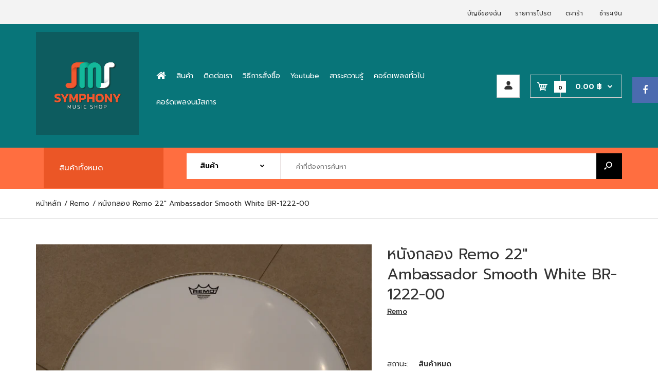

--- FILE ---
content_type: text/html; charset=utf-8
request_url: https://symphonymusicshop.co.th/products/%E0%B8%AB%E0%B8%99%E0%B8%B1%E0%B8%87%E0%B8%81%E0%B8%A5%E0%B8%AD%E0%B8%87-remo-22-ambassador-smooth-white-br-1222-00
body_size: 48857
content:
<!DOCTYPE html>
<!--[if IE 7]><html lang="en" class="ie7 responsive"><![endif]-->
<!--[if IE 8]><html lang="en" class="ie8 responsive"><![endif]-->
<!--[if IE 9]><html lang="en" class="ie9 responsive"><![endif]-->
<!--[if !IE]><!--><html lang="en" class="responsive"><!--<![endif]-->
<head>
  <meta charset="utf-8" />
  <!--[if IE]><meta http-equiv='X-UA-Compatible' content='IE=edge,chrome=1' /><![endif]--><meta name="viewport" content="width=device-width, initial-scale=1, minimum-scale=1, maximum-scale=1" /><link rel="canonical" href="https://symphonymusicshop.co.th/products/%e0%b8%ab%e0%b8%99%e0%b8%b1%e0%b8%87%e0%b8%81%e0%b8%a5%e0%b8%ad%e0%b8%87-remo-22-ambassador-smooth-white-br-1222-00" /><link rel="shortcut icon" href="//symphonymusicshop.co.th/cdn/shop/t/2/assets/favicon.png?v=109291996712893773521599624744" type="image/x-icon" /><link rel="apple-touch-icon-precomposed" href="//symphonymusicshop.co.th/cdn/shop/t/2/assets/iphone_icon.png?v=174197871142478513411599624745" /><link rel="apple-touch-icon-precomposed" sizes="114x114" href="//symphonymusicshop.co.th/cdn/shop/t/2/assets/iphone_icon_retina.png?v=47096365923271364051599624745" /><link rel="apple-touch-icon-precomposed" sizes="72x72" href="//symphonymusicshop.co.th/cdn/shop/t/2/assets/ipad_icon.png?v=47096365923271364051599624745" /><link rel="apple-touch-icon-precomposed" sizes="144x144" href="//symphonymusicshop.co.th/cdn/shop/t/2/assets/ipad_icon_retina.png?v=47096365923271364051599624746" /><meta name="description" content="หนังกลอง Remo 22&quot; Ambassador Smooth White BR-1222-00" /><title>หนังกลอง Remo 22&quot; Ambassador Smooth White BR-1222-00 | Symphonymusicshop</title>
<link href="//fonts.googleapis.com/css?family=Prompt:300italic,400italic,500italic,600italic,700italic,800italic,100,200,300,400,500,600,700,800&subset=cyrillic-ext,greek-ext,latin,latin-ext,cyrillic,greek,vietnamese" rel='stylesheet' type='text/css' />
<!-- /snippets/social-meta-tags.liquid -->
<meta property="og:site_name" content="Symphonymusicshop">
<meta property="og:url" content="https://symphonymusicshop.co.th/products/%e0%b8%ab%e0%b8%99%e0%b8%b1%e0%b8%87%e0%b8%81%e0%b8%a5%e0%b8%ad%e0%b8%87-remo-22-ambassador-smooth-white-br-1222-00">
<meta property="og:title" content="หนังกลอง Remo 22" Ambassador Smooth White BR-1222-00">
<meta property="og:type" content="product">
<meta property="og:description" content="หนังกลอง Remo 22&quot; Ambassador Smooth White BR-1222-00"><meta property="og:price:amount" content="1,060.00">
  <meta property="og:price:currency" content="THB">
  <meta property="og:price:amount_currency" content="1,060.00 ฿"><meta property="og:image" content="http://symphonymusicshop.co.th/cdn/shop/products/1602136561792_1024x1024.jpg?v=1602136576">
<meta property="og:image:secure_url" content="https://symphonymusicshop.co.th/cdn/shop/products/1602136561792_1024x1024.jpg?v=1602136576">

<meta name="twitter:site" content="@">
<meta name="twitter:card" content="summary_large_image">
<meta name="twitter:title" content="หนังกลอง Remo 22" Ambassador Smooth White BR-1222-00">
<meta name="twitter:description" content="หนังกลอง Remo 22&quot; Ambassador Smooth White BR-1222-00">
<link href="//symphonymusicshop.co.th/cdn/shop/t/2/assets/rt.vendors.scss.css?v=108878449198784527341762754241" rel="stylesheet" type="text/css" media="all" /><link href="//symphonymusicshop.co.th/cdn/shop/t/2/assets/rt.application.scss.css?v=143008937923304917751762754078" rel="stylesheet" type="text/css" media="all" /><link href="//symphonymusicshop.co.th/cdn/shop/t/2/assets/rt.custom.scss.css?v=154148718409910482711762754241" rel="stylesheet" type="text/css" media="all" /><link href="//symphonymusicshop.co.th/cdn/shop/t/2/assets/custom_code.scss.css?v=114266731287590698631601493494" rel="stylesheet" type="text/css" media="all" /><script>
window.sidebar=!1,
window.template="product",
window.rtl=!1,
window.popup_mailchimp_expire=0,
window.popup_mailchimp_period=1,
window.popup_mailchimp_delay=200,
window.popup_mailchimp_close=0,
window.products={},window.product_image_zoom=0,
window.asset_url="//symphonymusicshop.co.th/cdn/shop/t/2/assets/?3789",
window.swatch_color=true,
window.swatch_size=true,
window.shopping_cart_type="sidebar",
window.contact_map_address="",
window.money_format="{{amount}} ฿",
window.show_multiple_currencies=false,window.all_results_text="ดูผลลัพธ์ทั้งหมด",
window.megamenu_active=!1,
window.megamenu_hover=!1,
window.megamenu_responsive=!1,
window.megamenu_responsive_design="yes",
window.fixed_header="",
window.compare="1",
window.pitem_row="1",
window.swatch_color="1",
window.swatch_size="1",
window.swatch_color_advanced="1";
window.hn_use = false;
window.hn_once = false;
window.social_instagram = false;
var theme = {
  apps: {
    details: "รายละเอียด",
    buyNow: "กดสั่งซื้อ",
  },
  strings: {
    addToCart: "เพิ่มลงตะกร้าและชำระเงิน",
    soldOut: "สินค้าหมด",
    unavailable: "ไม่มี",
    inStock: "มีสินค้าในสต๊อก",
    available: "สถานะ",
    outStock: "สินค้าหมด",
    sale: "ขาย",
    btn_select_options: "เลือกตัวเลือก",
    btn_add_to_cart: "เพิ่มลงตะกร้าและชำระเงิน"
  },
  settings: {
    moneyFormat:"{{amount}} ฿",
  },
  inventory: true,
  sale_percentages: null,
  asset_url: "\/\/symphonymusicshop.co.th\/cdn\/shop\/t\/2\/assets\/?3789"
}
 
</script>
<script src="//symphonymusicshop.co.th/cdn/shop/t/2/assets/jquery-2.1.4.min.js?v=3135571069599077391596608557" defer="defer"></script><link rel="stylesheet" type="text/css" href="https://storage.googleapis.com/revolutionslider/revolution/fonts/pe-icon-7-stroke/css/pe-icon-7-stroke.css"><link rel="stylesheet" type="text/css" href="https://storage.googleapis.com/revolutionslider/revolution/css/settings.css"><link rel="stylesheet" type="text/css" href="https://storage.googleapis.com/revolutionslider/revolution/css/navigation.css"><link rel="stylesheet" type="text/css" href="https://storage.googleapis.com/revolutionslider/revolution/css/layers.css"><script src="https://storage.googleapis.com/revolutionslider/revolution/js/jquery.themepunch.tools.min.js" defer="defer"></script><script src="https://storage.googleapis.com/revolutionslider/revolution/js/jquery.themepunch.revolution.min.js" defer="defer"></script><script type="text/javascript">
  var weketingShop = {
    shop:"symphonymusicshop.myshopify.com",
    moneyFormat:"{{amount}} ฿",productJson:{"id":5760602374309,"title":"หนังกลอง Remo 22\" Ambassador Smooth White BR-1222-00","handle":"หนังกลอง-remo-22-ambassador-smooth-white-br-1222-00","description":"\u003cp\u003eหนังกลอง Remo 22\" Ambassador Smooth White BR-1222-00\u003c\/p\u003e","published_at":"2020-10-08T12:56:05+07:00","created_at":"2020-10-08T12:56:05+07:00","vendor":"Remo","type":"หนังกลอง","tags":["Remo","หนังกลอง"],"price":106000,"price_min":106000,"price_max":106000,"available":false,"price_varies":false,"compare_at_price":null,"compare_at_price_min":0,"compare_at_price_max":0,"compare_at_price_varies":false,"variants":[{"id":36622616985765,"title":"Default Title","option1":"Default Title","option2":null,"option3":null,"sku":"","requires_shipping":true,"taxable":true,"featured_image":null,"available":false,"name":"หนังกลอง Remo 22\" Ambassador Smooth White BR-1222-00","public_title":null,"options":["Default Title"],"price":106000,"weight":0,"compare_at_price":null,"inventory_management":"shopify","barcode":"757242147160","requires_selling_plan":false,"selling_plan_allocations":[]}],"images":["\/\/symphonymusicshop.co.th\/cdn\/shop\/products\/1602136561792.jpg?v=1602136576"],"featured_image":"\/\/symphonymusicshop.co.th\/cdn\/shop\/products\/1602136561792.jpg?v=1602136576","options":["Title"],"media":[{"alt":null,"id":11931931115685,"position":1,"preview_image":{"aspect_ratio":1.0,"height":2448,"width":2448,"src":"\/\/symphonymusicshop.co.th\/cdn\/shop\/products\/1602136561792.jpg?v=1602136576"},"aspect_ratio":1.0,"height":2448,"media_type":"image","src":"\/\/symphonymusicshop.co.th\/cdn\/shop\/products\/1602136561792.jpg?v=1602136576","width":2448}],"requires_selling_plan":false,"selling_plan_groups":[],"content":"\u003cp\u003eหนังกลอง Remo 22\" Ambassador Smooth White BR-1222-00\u003c\/p\u003e"},};
</script><script>window.performance && window.performance.mark && window.performance.mark('shopify.content_for_header.start');</script><meta id="shopify-digital-wallet" name="shopify-digital-wallet" content="/45459636389/digital_wallets/dialog">
<link rel="alternate" type="application/json+oembed" href="https://symphonymusicshop.co.th/products/%e0%b8%ab%e0%b8%99%e0%b8%b1%e0%b8%87%e0%b8%81%e0%b8%a5%e0%b8%ad%e0%b8%87-remo-22-ambassador-smooth-white-br-1222-00.oembed">
<script async="async" src="/checkouts/internal/preloads.js?locale=en-TH"></script>
<script id="shopify-features" type="application/json">{"accessToken":"425bca4f09a24826594cc20ee29cdda2","betas":["rich-media-storefront-analytics"],"domain":"symphonymusicshop.co.th","predictiveSearch":true,"shopId":45459636389,"locale":"en"}</script>
<script>var Shopify = Shopify || {};
Shopify.shop = "symphonymusicshop.myshopify.com";
Shopify.locale = "en";
Shopify.currency = {"active":"THB","rate":"1.0"};
Shopify.country = "TH";
Shopify.theme = {"name":"VTAC-fastor","id":107431887013,"schema_name":"Fastor","schema_version":"4.5","theme_store_id":null,"role":"main"};
Shopify.theme.handle = "null";
Shopify.theme.style = {"id":null,"handle":null};
Shopify.cdnHost = "symphonymusicshop.co.th/cdn";
Shopify.routes = Shopify.routes || {};
Shopify.routes.root = "/";</script>
<script type="module">!function(o){(o.Shopify=o.Shopify||{}).modules=!0}(window);</script>
<script>!function(o){function n(){var o=[];function n(){o.push(Array.prototype.slice.apply(arguments))}return n.q=o,n}var t=o.Shopify=o.Shopify||{};t.loadFeatures=n(),t.autoloadFeatures=n()}(window);</script>
<script id="shop-js-analytics" type="application/json">{"pageType":"product"}</script>
<script defer="defer" async type="module" src="//symphonymusicshop.co.th/cdn/shopifycloud/shop-js/modules/v2/client.init-shop-cart-sync_C5BV16lS.en.esm.js"></script>
<script defer="defer" async type="module" src="//symphonymusicshop.co.th/cdn/shopifycloud/shop-js/modules/v2/chunk.common_CygWptCX.esm.js"></script>
<script type="module">
  await import("//symphonymusicshop.co.th/cdn/shopifycloud/shop-js/modules/v2/client.init-shop-cart-sync_C5BV16lS.en.esm.js");
await import("//symphonymusicshop.co.th/cdn/shopifycloud/shop-js/modules/v2/chunk.common_CygWptCX.esm.js");

  window.Shopify.SignInWithShop?.initShopCartSync?.({"fedCMEnabled":true,"windoidEnabled":true});

</script>
<script>(function() {
  var isLoaded = false;
  function asyncLoad() {
    if (isLoaded) return;
    isLoaded = true;
    var urls = ["https:\/\/apps.synctrack.io\/cta-buttons\/\/cta-group-button.js?v=1652243411\u0026shop=symphonymusicshop.myshopify.com","https:\/\/platform-api.sharethis.com\/js\/sharethis.js?shop=symphonymusicshop.myshopify.com#property=607d1e9fe360fa00199b6781\u0026product=inline-share-buttons\u0026ver=1618812585"];
    for (var i = 0; i < urls.length; i++) {
      var s = document.createElement('script');
      s.type = 'text/javascript';
      s.async = true;
      s.src = urls[i];
      var x = document.getElementsByTagName('script')[0];
      x.parentNode.insertBefore(s, x);
    }
  };
  if(window.attachEvent) {
    window.attachEvent('onload', asyncLoad);
  } else {
    window.addEventListener('load', asyncLoad, false);
  }
})();</script>
<script id="__st">var __st={"a":45459636389,"offset":25200,"reqid":"51ff353a-7bf0-48cb-a625-40bfa7701592-1768731261","pageurl":"symphonymusicshop.co.th\/products\/%E0%B8%AB%E0%B8%99%E0%B8%B1%E0%B8%87%E0%B8%81%E0%B8%A5%E0%B8%AD%E0%B8%87-remo-22-ambassador-smooth-white-br-1222-00","u":"85c1a1523a3a","p":"product","rtyp":"product","rid":5760602374309};</script>
<script>window.ShopifyPaypalV4VisibilityTracking = true;</script>
<script id="captcha-bootstrap">!function(){'use strict';const t='contact',e='account',n='new_comment',o=[[t,t],['blogs',n],['comments',n],[t,'customer']],c=[[e,'customer_login'],[e,'guest_login'],[e,'recover_customer_password'],[e,'create_customer']],r=t=>t.map((([t,e])=>`form[action*='/${t}']:not([data-nocaptcha='true']) input[name='form_type'][value='${e}']`)).join(','),a=t=>()=>t?[...document.querySelectorAll(t)].map((t=>t.form)):[];function s(){const t=[...o],e=r(t);return a(e)}const i='password',u='form_key',d=['recaptcha-v3-token','g-recaptcha-response','h-captcha-response',i],f=()=>{try{return window.sessionStorage}catch{return}},m='__shopify_v',_=t=>t.elements[u];function p(t,e,n=!1){try{const o=window.sessionStorage,c=JSON.parse(o.getItem(e)),{data:r}=function(t){const{data:e,action:n}=t;return t[m]||n?{data:e,action:n}:{data:t,action:n}}(c);for(const[e,n]of Object.entries(r))t.elements[e]&&(t.elements[e].value=n);n&&o.removeItem(e)}catch(o){console.error('form repopulation failed',{error:o})}}const l='form_type',E='cptcha';function T(t){t.dataset[E]=!0}const w=window,h=w.document,L='Shopify',v='ce_forms',y='captcha';let A=!1;((t,e)=>{const n=(g='f06e6c50-85a8-45c8-87d0-21a2b65856fe',I='https://cdn.shopify.com/shopifycloud/storefront-forms-hcaptcha/ce_storefront_forms_captcha_hcaptcha.v1.5.2.iife.js',D={infoText:'Protected by hCaptcha',privacyText:'Privacy',termsText:'Terms'},(t,e,n)=>{const o=w[L][v],c=o.bindForm;if(c)return c(t,g,e,D).then(n);var r;o.q.push([[t,g,e,D],n]),r=I,A||(h.body.append(Object.assign(h.createElement('script'),{id:'captcha-provider',async:!0,src:r})),A=!0)});var g,I,D;w[L]=w[L]||{},w[L][v]=w[L][v]||{},w[L][v].q=[],w[L][y]=w[L][y]||{},w[L][y].protect=function(t,e){n(t,void 0,e),T(t)},Object.freeze(w[L][y]),function(t,e,n,w,h,L){const[v,y,A,g]=function(t,e,n){const i=e?o:[],u=t?c:[],d=[...i,...u],f=r(d),m=r(i),_=r(d.filter((([t,e])=>n.includes(e))));return[a(f),a(m),a(_),s()]}(w,h,L),I=t=>{const e=t.target;return e instanceof HTMLFormElement?e:e&&e.form},D=t=>v().includes(t);t.addEventListener('submit',(t=>{const e=I(t);if(!e)return;const n=D(e)&&!e.dataset.hcaptchaBound&&!e.dataset.recaptchaBound,o=_(e),c=g().includes(e)&&(!o||!o.value);(n||c)&&t.preventDefault(),c&&!n&&(function(t){try{if(!f())return;!function(t){const e=f();if(!e)return;const n=_(t);if(!n)return;const o=n.value;o&&e.removeItem(o)}(t);const e=Array.from(Array(32),(()=>Math.random().toString(36)[2])).join('');!function(t,e){_(t)||t.append(Object.assign(document.createElement('input'),{type:'hidden',name:u})),t.elements[u].value=e}(t,e),function(t,e){const n=f();if(!n)return;const o=[...t.querySelectorAll(`input[type='${i}']`)].map((({name:t})=>t)),c=[...d,...o],r={};for(const[a,s]of new FormData(t).entries())c.includes(a)||(r[a]=s);n.setItem(e,JSON.stringify({[m]:1,action:t.action,data:r}))}(t,e)}catch(e){console.error('failed to persist form',e)}}(e),e.submit())}));const S=(t,e)=>{t&&!t.dataset[E]&&(n(t,e.some((e=>e===t))),T(t))};for(const o of['focusin','change'])t.addEventListener(o,(t=>{const e=I(t);D(e)&&S(e,y())}));const B=e.get('form_key'),M=e.get(l),P=B&&M;t.addEventListener('DOMContentLoaded',(()=>{const t=y();if(P)for(const e of t)e.elements[l].value===M&&p(e,B);[...new Set([...A(),...v().filter((t=>'true'===t.dataset.shopifyCaptcha))])].forEach((e=>S(e,t)))}))}(h,new URLSearchParams(w.location.search),n,t,e,['guest_login'])})(!0,!0)}();</script>
<script integrity="sha256-4kQ18oKyAcykRKYeNunJcIwy7WH5gtpwJnB7kiuLZ1E=" data-source-attribution="shopify.loadfeatures" defer="defer" src="//symphonymusicshop.co.th/cdn/shopifycloud/storefront/assets/storefront/load_feature-a0a9edcb.js" crossorigin="anonymous"></script>
<script data-source-attribution="shopify.dynamic_checkout.dynamic.init">var Shopify=Shopify||{};Shopify.PaymentButton=Shopify.PaymentButton||{isStorefrontPortableWallets:!0,init:function(){window.Shopify.PaymentButton.init=function(){};var t=document.createElement("script");t.src="https://symphonymusicshop.co.th/cdn/shopifycloud/portable-wallets/latest/portable-wallets.en.js",t.type="module",document.head.appendChild(t)}};
</script>
<script data-source-attribution="shopify.dynamic_checkout.buyer_consent">
  function portableWalletsHideBuyerConsent(e){var t=document.getElementById("shopify-buyer-consent"),n=document.getElementById("shopify-subscription-policy-button");t&&n&&(t.classList.add("hidden"),t.setAttribute("aria-hidden","true"),n.removeEventListener("click",e))}function portableWalletsShowBuyerConsent(e){var t=document.getElementById("shopify-buyer-consent"),n=document.getElementById("shopify-subscription-policy-button");t&&n&&(t.classList.remove("hidden"),t.removeAttribute("aria-hidden"),n.addEventListener("click",e))}window.Shopify?.PaymentButton&&(window.Shopify.PaymentButton.hideBuyerConsent=portableWalletsHideBuyerConsent,window.Shopify.PaymentButton.showBuyerConsent=portableWalletsShowBuyerConsent);
</script>
<script data-source-attribution="shopify.dynamic_checkout.cart.bootstrap">document.addEventListener("DOMContentLoaded",(function(){function t(){return document.querySelector("shopify-accelerated-checkout-cart, shopify-accelerated-checkout")}if(t())Shopify.PaymentButton.init();else{new MutationObserver((function(e,n){t()&&(Shopify.PaymentButton.init(),n.disconnect())})).observe(document.body,{childList:!0,subtree:!0})}}));
</script>

<script>window.performance && window.performance.mark && window.performance.mark('shopify.content_for_header.end');</script>
  <script type="text/javascript">
  var weketingShop = {
    shop:"symphonymusicshop.myshopify.com",
    moneyFormat:"{{amount}} ฿",productJson:{"id":5760602374309,"title":"หนังกลอง Remo 22\" Ambassador Smooth White BR-1222-00","handle":"หนังกลอง-remo-22-ambassador-smooth-white-br-1222-00","description":"\u003cp\u003eหนังกลอง Remo 22\" Ambassador Smooth White BR-1222-00\u003c\/p\u003e","published_at":"2020-10-08T12:56:05+07:00","created_at":"2020-10-08T12:56:05+07:00","vendor":"Remo","type":"หนังกลอง","tags":["Remo","หนังกลอง"],"price":106000,"price_min":106000,"price_max":106000,"available":false,"price_varies":false,"compare_at_price":null,"compare_at_price_min":0,"compare_at_price_max":0,"compare_at_price_varies":false,"variants":[{"id":36622616985765,"title":"Default Title","option1":"Default Title","option2":null,"option3":null,"sku":"","requires_shipping":true,"taxable":true,"featured_image":null,"available":false,"name":"หนังกลอง Remo 22\" Ambassador Smooth White BR-1222-00","public_title":null,"options":["Default Title"],"price":106000,"weight":0,"compare_at_price":null,"inventory_management":"shopify","barcode":"757242147160","requires_selling_plan":false,"selling_plan_allocations":[]}],"images":["\/\/symphonymusicshop.co.th\/cdn\/shop\/products\/1602136561792.jpg?v=1602136576"],"featured_image":"\/\/symphonymusicshop.co.th\/cdn\/shop\/products\/1602136561792.jpg?v=1602136576","options":["Title"],"media":[{"alt":null,"id":11931931115685,"position":1,"preview_image":{"aspect_ratio":1.0,"height":2448,"width":2448,"src":"\/\/symphonymusicshop.co.th\/cdn\/shop\/products\/1602136561792.jpg?v=1602136576"},"aspect_ratio":1.0,"height":2448,"media_type":"image","src":"\/\/symphonymusicshop.co.th\/cdn\/shop\/products\/1602136561792.jpg?v=1602136576","width":2448}],"requires_selling_plan":false,"selling_plan_groups":[],"content":"\u003cp\u003eหนังกลอง Remo 22\" Ambassador Smooth White BR-1222-00\u003c\/p\u003e"},};
</script>
<!-- Facebook Pixel Code -->
<script>
!function(f,b,e,v,n,t,s)
{if(f.fbq)return;n=f.fbq=function(){n.callMethod?
n.callMethod.apply(n,arguments):n.queue.push(arguments)};
if(!f._fbq)f._fbq=n;n.push=n;n.loaded=!0;n.version='2.0';
n.queue=[];t=b.createElement(e);t.async=!0;
t.src=v;s=b.getElementsByTagName(e)[0];
s.parentNode.insertBefore(t,s)}(window,document,'script',
'https://connect.facebook.net/en_US/fbevents.js');
 fbq('init', '2057362611230044'); 
fbq('track', 'PageView');
</script>
<noscript>
 <img height="1" width="1" 
src="https://www.facebook.com/tr?id=2057362611230044&ev=PageView
&noscript=1"/>
</noscript>
<!-- End Facebook Pixel Code -->
<link href="https://monorail-edge.shopifysvc.com" rel="dns-prefetch">
<script>(function(){if ("sendBeacon" in navigator && "performance" in window) {try {var session_token_from_headers = performance.getEntriesByType('navigation')[0].serverTiming.find(x => x.name == '_s').description;} catch {var session_token_from_headers = undefined;}var session_cookie_matches = document.cookie.match(/_shopify_s=([^;]*)/);var session_token_from_cookie = session_cookie_matches && session_cookie_matches.length === 2 ? session_cookie_matches[1] : "";var session_token = session_token_from_headers || session_token_from_cookie || "";function handle_abandonment_event(e) {var entries = performance.getEntries().filter(function(entry) {return /monorail-edge.shopifysvc.com/.test(entry.name);});if (!window.abandonment_tracked && entries.length === 0) {window.abandonment_tracked = true;var currentMs = Date.now();var navigation_start = performance.timing.navigationStart;var payload = {shop_id: 45459636389,url: window.location.href,navigation_start,duration: currentMs - navigation_start,session_token,page_type: "product"};window.navigator.sendBeacon("https://monorail-edge.shopifysvc.com/v1/produce", JSON.stringify({schema_id: "online_store_buyer_site_abandonment/1.1",payload: payload,metadata: {event_created_at_ms: currentMs,event_sent_at_ms: currentMs}}));}}window.addEventListener('pagehide', handle_abandonment_event);}}());</script>
<script id="web-pixels-manager-setup">(function e(e,d,r,n,o){if(void 0===o&&(o={}),!Boolean(null===(a=null===(i=window.Shopify)||void 0===i?void 0:i.analytics)||void 0===a?void 0:a.replayQueue)){var i,a;window.Shopify=window.Shopify||{};var t=window.Shopify;t.analytics=t.analytics||{};var s=t.analytics;s.replayQueue=[],s.publish=function(e,d,r){return s.replayQueue.push([e,d,r]),!0};try{self.performance.mark("wpm:start")}catch(e){}var l=function(){var e={modern:/Edge?\/(1{2}[4-9]|1[2-9]\d|[2-9]\d{2}|\d{4,})\.\d+(\.\d+|)|Firefox\/(1{2}[4-9]|1[2-9]\d|[2-9]\d{2}|\d{4,})\.\d+(\.\d+|)|Chrom(ium|e)\/(9{2}|\d{3,})\.\d+(\.\d+|)|(Maci|X1{2}).+ Version\/(15\.\d+|(1[6-9]|[2-9]\d|\d{3,})\.\d+)([,.]\d+|)( \(\w+\)|)( Mobile\/\w+|) Safari\/|Chrome.+OPR\/(9{2}|\d{3,})\.\d+\.\d+|(CPU[ +]OS|iPhone[ +]OS|CPU[ +]iPhone|CPU IPhone OS|CPU iPad OS)[ +]+(15[._]\d+|(1[6-9]|[2-9]\d|\d{3,})[._]\d+)([._]\d+|)|Android:?[ /-](13[3-9]|1[4-9]\d|[2-9]\d{2}|\d{4,})(\.\d+|)(\.\d+|)|Android.+Firefox\/(13[5-9]|1[4-9]\d|[2-9]\d{2}|\d{4,})\.\d+(\.\d+|)|Android.+Chrom(ium|e)\/(13[3-9]|1[4-9]\d|[2-9]\d{2}|\d{4,})\.\d+(\.\d+|)|SamsungBrowser\/([2-9]\d|\d{3,})\.\d+/,legacy:/Edge?\/(1[6-9]|[2-9]\d|\d{3,})\.\d+(\.\d+|)|Firefox\/(5[4-9]|[6-9]\d|\d{3,})\.\d+(\.\d+|)|Chrom(ium|e)\/(5[1-9]|[6-9]\d|\d{3,})\.\d+(\.\d+|)([\d.]+$|.*Safari\/(?![\d.]+ Edge\/[\d.]+$))|(Maci|X1{2}).+ Version\/(10\.\d+|(1[1-9]|[2-9]\d|\d{3,})\.\d+)([,.]\d+|)( \(\w+\)|)( Mobile\/\w+|) Safari\/|Chrome.+OPR\/(3[89]|[4-9]\d|\d{3,})\.\d+\.\d+|(CPU[ +]OS|iPhone[ +]OS|CPU[ +]iPhone|CPU IPhone OS|CPU iPad OS)[ +]+(10[._]\d+|(1[1-9]|[2-9]\d|\d{3,})[._]\d+)([._]\d+|)|Android:?[ /-](13[3-9]|1[4-9]\d|[2-9]\d{2}|\d{4,})(\.\d+|)(\.\d+|)|Mobile Safari.+OPR\/([89]\d|\d{3,})\.\d+\.\d+|Android.+Firefox\/(13[5-9]|1[4-9]\d|[2-9]\d{2}|\d{4,})\.\d+(\.\d+|)|Android.+Chrom(ium|e)\/(13[3-9]|1[4-9]\d|[2-9]\d{2}|\d{4,})\.\d+(\.\d+|)|Android.+(UC? ?Browser|UCWEB|U3)[ /]?(15\.([5-9]|\d{2,})|(1[6-9]|[2-9]\d|\d{3,})\.\d+)\.\d+|SamsungBrowser\/(5\.\d+|([6-9]|\d{2,})\.\d+)|Android.+MQ{2}Browser\/(14(\.(9|\d{2,})|)|(1[5-9]|[2-9]\d|\d{3,})(\.\d+|))(\.\d+|)|K[Aa][Ii]OS\/(3\.\d+|([4-9]|\d{2,})\.\d+)(\.\d+|)/},d=e.modern,r=e.legacy,n=navigator.userAgent;return n.match(d)?"modern":n.match(r)?"legacy":"unknown"}(),u="modern"===l?"modern":"legacy",c=(null!=n?n:{modern:"",legacy:""})[u],f=function(e){return[e.baseUrl,"/wpm","/b",e.hashVersion,"modern"===e.buildTarget?"m":"l",".js"].join("")}({baseUrl:d,hashVersion:r,buildTarget:u}),m=function(e){var d=e.version,r=e.bundleTarget,n=e.surface,o=e.pageUrl,i=e.monorailEndpoint;return{emit:function(e){var a=e.status,t=e.errorMsg,s=(new Date).getTime(),l=JSON.stringify({metadata:{event_sent_at_ms:s},events:[{schema_id:"web_pixels_manager_load/3.1",payload:{version:d,bundle_target:r,page_url:o,status:a,surface:n,error_msg:t},metadata:{event_created_at_ms:s}}]});if(!i)return console&&console.warn&&console.warn("[Web Pixels Manager] No Monorail endpoint provided, skipping logging."),!1;try{return self.navigator.sendBeacon.bind(self.navigator)(i,l)}catch(e){}var u=new XMLHttpRequest;try{return u.open("POST",i,!0),u.setRequestHeader("Content-Type","text/plain"),u.send(l),!0}catch(e){return console&&console.warn&&console.warn("[Web Pixels Manager] Got an unhandled error while logging to Monorail."),!1}}}}({version:r,bundleTarget:l,surface:e.surface,pageUrl:self.location.href,monorailEndpoint:e.monorailEndpoint});try{o.browserTarget=l,function(e){var d=e.src,r=e.async,n=void 0===r||r,o=e.onload,i=e.onerror,a=e.sri,t=e.scriptDataAttributes,s=void 0===t?{}:t,l=document.createElement("script"),u=document.querySelector("head"),c=document.querySelector("body");if(l.async=n,l.src=d,a&&(l.integrity=a,l.crossOrigin="anonymous"),s)for(var f in s)if(Object.prototype.hasOwnProperty.call(s,f))try{l.dataset[f]=s[f]}catch(e){}if(o&&l.addEventListener("load",o),i&&l.addEventListener("error",i),u)u.appendChild(l);else{if(!c)throw new Error("Did not find a head or body element to append the script");c.appendChild(l)}}({src:f,async:!0,onload:function(){if(!function(){var e,d;return Boolean(null===(d=null===(e=window.Shopify)||void 0===e?void 0:e.analytics)||void 0===d?void 0:d.initialized)}()){var d=window.webPixelsManager.init(e)||void 0;if(d){var r=window.Shopify.analytics;r.replayQueue.forEach((function(e){var r=e[0],n=e[1],o=e[2];d.publishCustomEvent(r,n,o)})),r.replayQueue=[],r.publish=d.publishCustomEvent,r.visitor=d.visitor,r.initialized=!0}}},onerror:function(){return m.emit({status:"failed",errorMsg:"".concat(f," has failed to load")})},sri:function(e){var d=/^sha384-[A-Za-z0-9+/=]+$/;return"string"==typeof e&&d.test(e)}(c)?c:"",scriptDataAttributes:o}),m.emit({status:"loading"})}catch(e){m.emit({status:"failed",errorMsg:(null==e?void 0:e.message)||"Unknown error"})}}})({shopId: 45459636389,storefrontBaseUrl: "https://symphonymusicshop.co.th",extensionsBaseUrl: "https://extensions.shopifycdn.com/cdn/shopifycloud/web-pixels-manager",monorailEndpoint: "https://monorail-edge.shopifysvc.com/unstable/produce_batch",surface: "storefront-renderer",enabledBetaFlags: ["2dca8a86"],webPixelsConfigList: [{"id":"219611350","configuration":"{\"pixel_id\":\"309929050073459\",\"pixel_type\":\"facebook_pixel\",\"metaapp_system_user_token\":\"-\"}","eventPayloadVersion":"v1","runtimeContext":"OPEN","scriptVersion":"ca16bc87fe92b6042fbaa3acc2fbdaa6","type":"APP","apiClientId":2329312,"privacyPurposes":["ANALYTICS","MARKETING","SALE_OF_DATA"],"dataSharingAdjustments":{"protectedCustomerApprovalScopes":["read_customer_address","read_customer_email","read_customer_name","read_customer_personal_data","read_customer_phone"]}},{"id":"69697750","eventPayloadVersion":"v1","runtimeContext":"LAX","scriptVersion":"1","type":"CUSTOM","privacyPurposes":["ANALYTICS"],"name":"Google Analytics tag (migrated)"},{"id":"shopify-app-pixel","configuration":"{}","eventPayloadVersion":"v1","runtimeContext":"STRICT","scriptVersion":"0450","apiClientId":"shopify-pixel","type":"APP","privacyPurposes":["ANALYTICS","MARKETING"]},{"id":"shopify-custom-pixel","eventPayloadVersion":"v1","runtimeContext":"LAX","scriptVersion":"0450","apiClientId":"shopify-pixel","type":"CUSTOM","privacyPurposes":["ANALYTICS","MARKETING"]}],isMerchantRequest: false,initData: {"shop":{"name":"Symphonymusicshop","paymentSettings":{"currencyCode":"THB"},"myshopifyDomain":"symphonymusicshop.myshopify.com","countryCode":"TH","storefrontUrl":"https:\/\/symphonymusicshop.co.th"},"customer":null,"cart":null,"checkout":null,"productVariants":[{"price":{"amount":1060.0,"currencyCode":"THB"},"product":{"title":"หนังกลอง Remo 22\" Ambassador Smooth White BR-1222-00","vendor":"Remo","id":"5760602374309","untranslatedTitle":"หนังกลอง Remo 22\" Ambassador Smooth White BR-1222-00","url":"\/products\/%E0%B8%AB%E0%B8%99%E0%B8%B1%E0%B8%87%E0%B8%81%E0%B8%A5%E0%B8%AD%E0%B8%87-remo-22-ambassador-smooth-white-br-1222-00","type":"หนังกลอง"},"id":"36622616985765","image":{"src":"\/\/symphonymusicshop.co.th\/cdn\/shop\/products\/1602136561792.jpg?v=1602136576"},"sku":"","title":"Default Title","untranslatedTitle":"Default Title"}],"purchasingCompany":null},},"https://symphonymusicshop.co.th/cdn","fcfee988w5aeb613cpc8e4bc33m6693e112",{"modern":"","legacy":""},{"shopId":"45459636389","storefrontBaseUrl":"https:\/\/symphonymusicshop.co.th","extensionBaseUrl":"https:\/\/extensions.shopifycdn.com\/cdn\/shopifycloud\/web-pixels-manager","surface":"storefront-renderer","enabledBetaFlags":"[\"2dca8a86\"]","isMerchantRequest":"false","hashVersion":"fcfee988w5aeb613cpc8e4bc33m6693e112","publish":"custom","events":"[[\"page_viewed\",{}],[\"product_viewed\",{\"productVariant\":{\"price\":{\"amount\":1060.0,\"currencyCode\":\"THB\"},\"product\":{\"title\":\"หนังกลอง Remo 22\\\" Ambassador Smooth White BR-1222-00\",\"vendor\":\"Remo\",\"id\":\"5760602374309\",\"untranslatedTitle\":\"หนังกลอง Remo 22\\\" Ambassador Smooth White BR-1222-00\",\"url\":\"\/products\/%E0%B8%AB%E0%B8%99%E0%B8%B1%E0%B8%87%E0%B8%81%E0%B8%A5%E0%B8%AD%E0%B8%87-remo-22-ambassador-smooth-white-br-1222-00\",\"type\":\"หนังกลอง\"},\"id\":\"36622616985765\",\"image\":{\"src\":\"\/\/symphonymusicshop.co.th\/cdn\/shop\/products\/1602136561792.jpg?v=1602136576\"},\"sku\":\"\",\"title\":\"Default Title\",\"untranslatedTitle\":\"Default Title\"}}]]"});</script><script>
  window.ShopifyAnalytics = window.ShopifyAnalytics || {};
  window.ShopifyAnalytics.meta = window.ShopifyAnalytics.meta || {};
  window.ShopifyAnalytics.meta.currency = 'THB';
  var meta = {"product":{"id":5760602374309,"gid":"gid:\/\/shopify\/Product\/5760602374309","vendor":"Remo","type":"หนังกลอง","handle":"หนังกลอง-remo-22-ambassador-smooth-white-br-1222-00","variants":[{"id":36622616985765,"price":106000,"name":"หนังกลอง Remo 22\" Ambassador Smooth White BR-1222-00","public_title":null,"sku":""}],"remote":false},"page":{"pageType":"product","resourceType":"product","resourceId":5760602374309,"requestId":"51ff353a-7bf0-48cb-a625-40bfa7701592-1768731261"}};
  for (var attr in meta) {
    window.ShopifyAnalytics.meta[attr] = meta[attr];
  }
</script>
<script class="analytics">
  (function () {
    var customDocumentWrite = function(content) {
      var jquery = null;

      if (window.jQuery) {
        jquery = window.jQuery;
      } else if (window.Checkout && window.Checkout.$) {
        jquery = window.Checkout.$;
      }

      if (jquery) {
        jquery('body').append(content);
      }
    };

    var hasLoggedConversion = function(token) {
      if (token) {
        return document.cookie.indexOf('loggedConversion=' + token) !== -1;
      }
      return false;
    }

    var setCookieIfConversion = function(token) {
      if (token) {
        var twoMonthsFromNow = new Date(Date.now());
        twoMonthsFromNow.setMonth(twoMonthsFromNow.getMonth() + 2);

        document.cookie = 'loggedConversion=' + token + '; expires=' + twoMonthsFromNow;
      }
    }

    var trekkie = window.ShopifyAnalytics.lib = window.trekkie = window.trekkie || [];
    if (trekkie.integrations) {
      return;
    }
    trekkie.methods = [
      'identify',
      'page',
      'ready',
      'track',
      'trackForm',
      'trackLink'
    ];
    trekkie.factory = function(method) {
      return function() {
        var args = Array.prototype.slice.call(arguments);
        args.unshift(method);
        trekkie.push(args);
        return trekkie;
      };
    };
    for (var i = 0; i < trekkie.methods.length; i++) {
      var key = trekkie.methods[i];
      trekkie[key] = trekkie.factory(key);
    }
    trekkie.load = function(config) {
      trekkie.config = config || {};
      trekkie.config.initialDocumentCookie = document.cookie;
      var first = document.getElementsByTagName('script')[0];
      var script = document.createElement('script');
      script.type = 'text/javascript';
      script.onerror = function(e) {
        var scriptFallback = document.createElement('script');
        scriptFallback.type = 'text/javascript';
        scriptFallback.onerror = function(error) {
                var Monorail = {
      produce: function produce(monorailDomain, schemaId, payload) {
        var currentMs = new Date().getTime();
        var event = {
          schema_id: schemaId,
          payload: payload,
          metadata: {
            event_created_at_ms: currentMs,
            event_sent_at_ms: currentMs
          }
        };
        return Monorail.sendRequest("https://" + monorailDomain + "/v1/produce", JSON.stringify(event));
      },
      sendRequest: function sendRequest(endpointUrl, payload) {
        // Try the sendBeacon API
        if (window && window.navigator && typeof window.navigator.sendBeacon === 'function' && typeof window.Blob === 'function' && !Monorail.isIos12()) {
          var blobData = new window.Blob([payload], {
            type: 'text/plain'
          });

          if (window.navigator.sendBeacon(endpointUrl, blobData)) {
            return true;
          } // sendBeacon was not successful

        } // XHR beacon

        var xhr = new XMLHttpRequest();

        try {
          xhr.open('POST', endpointUrl);
          xhr.setRequestHeader('Content-Type', 'text/plain');
          xhr.send(payload);
        } catch (e) {
          console.log(e);
        }

        return false;
      },
      isIos12: function isIos12() {
        return window.navigator.userAgent.lastIndexOf('iPhone; CPU iPhone OS 12_') !== -1 || window.navigator.userAgent.lastIndexOf('iPad; CPU OS 12_') !== -1;
      }
    };
    Monorail.produce('monorail-edge.shopifysvc.com',
      'trekkie_storefront_load_errors/1.1',
      {shop_id: 45459636389,
      theme_id: 107431887013,
      app_name: "storefront",
      context_url: window.location.href,
      source_url: "//symphonymusicshop.co.th/cdn/s/trekkie.storefront.cd680fe47e6c39ca5d5df5f0a32d569bc48c0f27.min.js"});

        };
        scriptFallback.async = true;
        scriptFallback.src = '//symphonymusicshop.co.th/cdn/s/trekkie.storefront.cd680fe47e6c39ca5d5df5f0a32d569bc48c0f27.min.js';
        first.parentNode.insertBefore(scriptFallback, first);
      };
      script.async = true;
      script.src = '//symphonymusicshop.co.th/cdn/s/trekkie.storefront.cd680fe47e6c39ca5d5df5f0a32d569bc48c0f27.min.js';
      first.parentNode.insertBefore(script, first);
    };
    trekkie.load(
      {"Trekkie":{"appName":"storefront","development":false,"defaultAttributes":{"shopId":45459636389,"isMerchantRequest":null,"themeId":107431887013,"themeCityHash":"15345632997047816577","contentLanguage":"en","currency":"THB","eventMetadataId":"0c530f60-a3a3-4e5a-9473-eb27180cc9e9"},"isServerSideCookieWritingEnabled":true,"monorailRegion":"shop_domain","enabledBetaFlags":["65f19447"]},"Session Attribution":{},"S2S":{"facebookCapiEnabled":true,"source":"trekkie-storefront-renderer","apiClientId":580111}}
    );

    var loaded = false;
    trekkie.ready(function() {
      if (loaded) return;
      loaded = true;

      window.ShopifyAnalytics.lib = window.trekkie;

      var originalDocumentWrite = document.write;
      document.write = customDocumentWrite;
      try { window.ShopifyAnalytics.merchantGoogleAnalytics.call(this); } catch(error) {};
      document.write = originalDocumentWrite;

      window.ShopifyAnalytics.lib.page(null,{"pageType":"product","resourceType":"product","resourceId":5760602374309,"requestId":"51ff353a-7bf0-48cb-a625-40bfa7701592-1768731261","shopifyEmitted":true});

      var match = window.location.pathname.match(/checkouts\/(.+)\/(thank_you|post_purchase)/)
      var token = match? match[1]: undefined;
      if (!hasLoggedConversion(token)) {
        setCookieIfConversion(token);
        window.ShopifyAnalytics.lib.track("Viewed Product",{"currency":"THB","variantId":36622616985765,"productId":5760602374309,"productGid":"gid:\/\/shopify\/Product\/5760602374309","name":"หนังกลอง Remo 22\" Ambassador Smooth White BR-1222-00","price":"1060.00","sku":"","brand":"Remo","variant":null,"category":"หนังกลอง","nonInteraction":true,"remote":false},undefined,undefined,{"shopifyEmitted":true});
      window.ShopifyAnalytics.lib.track("monorail:\/\/trekkie_storefront_viewed_product\/1.1",{"currency":"THB","variantId":36622616985765,"productId":5760602374309,"productGid":"gid:\/\/shopify\/Product\/5760602374309","name":"หนังกลอง Remo 22\" Ambassador Smooth White BR-1222-00","price":"1060.00","sku":"","brand":"Remo","variant":null,"category":"หนังกลอง","nonInteraction":true,"remote":false,"referer":"https:\/\/symphonymusicshop.co.th\/products\/%E0%B8%AB%E0%B8%99%E0%B8%B1%E0%B8%87%E0%B8%81%E0%B8%A5%E0%B8%AD%E0%B8%87-remo-22-ambassador-smooth-white-br-1222-00"});
      }
    });


        var eventsListenerScript = document.createElement('script');
        eventsListenerScript.async = true;
        eventsListenerScript.src = "//symphonymusicshop.co.th/cdn/shopifycloud/storefront/assets/shop_events_listener-3da45d37.js";
        document.getElementsByTagName('head')[0].appendChild(eventsListenerScript);

})();</script>
  <script>
  if (!window.ga || (window.ga && typeof window.ga !== 'function')) {
    window.ga = function ga() {
      (window.ga.q = window.ga.q || []).push(arguments);
      if (window.Shopify && window.Shopify.analytics && typeof window.Shopify.analytics.publish === 'function') {
        window.Shopify.analytics.publish("ga_stub_called", {}, {sendTo: "google_osp_migration"});
      }
      console.error("Shopify's Google Analytics stub called with:", Array.from(arguments), "\nSee https://help.shopify.com/manual/promoting-marketing/pixels/pixel-migration#google for more information.");
    };
    if (window.Shopify && window.Shopify.analytics && typeof window.Shopify.analytics.publish === 'function') {
      window.Shopify.analytics.publish("ga_stub_initialized", {}, {sendTo: "google_osp_migration"});
    }
  }
</script>
<script
  defer
  src="https://symphonymusicshop.co.th/cdn/shopifycloud/perf-kit/shopify-perf-kit-3.0.4.min.js"
  data-application="storefront-renderer"
  data-shop-id="45459636389"
  data-render-region="gcp-us-central1"
  data-page-type="product"
  data-theme-instance-id="107431887013"
  data-theme-name="Fastor"
  data-theme-version="4.5"
  data-monorail-region="shop_domain"
  data-resource-timing-sampling-rate="10"
  data-shs="true"
  data-shs-beacon="true"
  data-shs-export-with-fetch="true"
  data-shs-logs-sample-rate="1"
  data-shs-beacon-endpoint="https://symphonymusicshop.co.th/api/collect"
></script>
</head>



<body class=" deco-frame- deco-effect-  templateProduct product-grid-type-6 dropdown-menu-type-4 products-buttons-action-type-2 inputs-type-2 my-account-type-2 cart-block-type-8 top-bar-type-3 product-page-type-2 megamenu-type-10 search-type-6 megamenu-label-type-2 no-box-type-7 box-type-2 sale-new-type-2 button-body-type-2 footer-type-2 breadcrumb-type-4 border-width-1 body-white banners-effect-2 body-header-type-13 flex-view-3 collection-template-promo"><div id="global__symbols" style="display: none;">
  <svg xmlns="http://www.w3.org/2000/svg">
    <symbol id="global__symbols-heart"><svg xmlns="http://www.w3.org/2000/svg" viewBox="0 0 30 30"><path d="M19.9,4.1c-1.8,0-3.6,0.7-4.9,1.8c-1.3-1.2-3.1-1.8-4.9-1.8c-3.9,0-7,2.9-7,6.4c0,1.3,0.4,2.6,1.3,3.7c0,0,0.1,0.1,0.1,0.2l9.1,10.7c0.4,0.4,0.9,0.7,1.5,0.7c0.6,0,1.1-0.2,1.5-0.7l9.1-10.7c0.1-0.1,0.1-0.1,0.2-0.2c0.8-1.1,1.2-2.3,1.2-3.7C27,7,23.8,4.1,19.9,4.1z M9.9,8c-1.6,0-2.8,1.1-2.8,2.5c0,0.3-0.2,0.5-0.5,0.5s-0.5-0.2-0.5-0.5C6.1,8.6,7.8,7,9.9,7c0.3,0,0.5,0.2,0.5,0.5S10.1,8,9.9,8z"/></svg></symbol>
    <symbol id="global__symbols-profile"><svg xmlns="http://www.w3.org/2000/svg" viewBox="0 0 30 30"><g><path d="M13.4,13.6h3.2c2,0,3.7-1.7,3.7-3.7V6.7c0-2-1.7-3.7-3.7-3.7h-3.2c-2,0-3.7,1.7-3.7,3.7V10C9.7,12,11.4,13.6,13.4,13.6z"/><path d="M26.5,22.4c-2.2-4.5-6.6-7.2-11.5-7.2c-5,0-9.4,2.8-11.5,7.2c-0.5,1-0.4,2.1,0.2,3.1c0.6,0.9,1.6,1.5,2.7,1.5h17.4c1.1,0,2.1-0.6,2.7-1.5C26.9,24.5,27,23.4,26.5,22.4z"/></g></svg></symbol>
    <symbol id="global__symbols-cart"><svg xmlns="http://www.w3.org/2000/svg" viewBox="0 0 30 30"><g><g><path d="M22.3,20H11.6c-1,0-1.8-0.7-2.1-1.6L7,9.2c0-0.1,0-0.3,0.1-0.4c0.1-0.1,0.2-0.2,0.4-0.2h18.9c0.2,0,0.3,0.1,0.4,0.2c0.1,0.1,0.1,0.3,0.1,0.4l-2.5,9.2C24.2,19.4,23.3,20,22.3,20z"/></g><g><path d="M6.6,7.6l-0.8-3H3.1v-1h3.1c0.2,0,0.4,0.2,0.5,0.4l0.9,3.3L6.6,7.6z"/></g><g><path d="M11.6,26.4c-1.4,0-2.5-1.1-2.5-2.5s1.1-2.5,2.5-2.5c1.4,0,2.5,1.1,2.5,2.5S12.9,26.4,11.6,26.4z"/></g><g><path d="M22.3,26.4c-1.4,0-2.5-1.1-2.5-2.5s1.1-2.5,2.5-2.5c1.4,0,2.5,1.1,2.5,2.5S23.7,26.4,22.3,26.4z"/></g></g></svg></symbol><symbol id="global__symbols-cart-desktop"><svg xmlns="http://www.w3.org/2000/svg" viewBox="0 0 504.256 504.256"><path d="M478.755,125.762l-363.982-0.063L99.517,73.176c-2.274-7.831-8.578-14.018-16.45-16.147L29.673,42.591   c-2.012-0.544-4.081-0.82-6.149-0.82c-10.596,0-19.93,7.15-22.698,17.388c-1.641,6.065-0.82,12.407,2.31,17.856   c3.129,5.449,8.192,9.353,14.258,10.993l40.631,10.987l82.486,297.522c-11.749,5.797-19.367,17.809-19.367,31.184   c0,19.18,15.604,34.783,34.783,34.783c19.179,0,34.784-15.604,34.784-34.783c0-0.453-0.009-0.904-0.026-1.357h167.917   c-0.019,0.453-0.026,0.906-0.026,1.357c0,19.18,15.604,34.783,34.784,34.783c19.18,0,34.783-15.604,34.783-34.783   c0-17.629-13.402-32.408-30.554-34.518c-41.737-6.74-212.073-14.977-212.073-14.977l-5.595-21.894h212.53   c10.866,0,20.526-7.302,23.495-17.754l45.93-161.797h16.88c14.083,0,25.5-11.417,25.5-25.5S492.838,125.762,478.755,125.762z    M208.05,302.168h-39.839c-1.089-0.02-2.688,0.231-3.417-2.332c-0.926-3.254-2.223-7.725-2.223-7.725l-31.223-109.99   c-0.152-0.535-0.042-1.121,0.293-1.564c0.337-0.446,0.871-0.712,1.43-0.712h48.418c0.844,0,1.562,0.575,1.745,1.399l26.407,118.246   l0.096,0.365c0.05,0.163,0.075,0.338,0.075,0.521C209.812,301.356,209.023,302.153,208.05,302.168z M309.718,182.025   l-21.519,118.746c-0.183,0.822-0.9,1.396-1.744,1.396h-30.05c-0.845,0-1.563-0.576-1.748-1.398L233.14,182.021   c-0.119-0.53,0.009-1.079,0.352-1.506c0.341-0.425,0.85-0.669,1.395-0.669h73.084c0.546,0,1.055,0.244,1.397,0.672   C309.71,180.942,309.837,181.493,309.718,182.025z M411.511,182.125l-33.709,118.742c-0.218,0.767-0.926,1.304-1.722,1.304h-41.227   c-0.547,0-1.056-0.244-1.396-0.67c-0.342-0.427-0.469-0.979-0.351-1.511l26.517-118.745c0.181-0.81,0.916-1.398,1.748-1.398h48.417   c0.558,0,1.091,0.265,1.427,0.71C411.553,181.001,411.662,181.587,411.511,182.125z"></path></svg></symbol><symbol id="global__symbols-close"><svg xmlns="http://www.w3.org/2000/svg"viewBox="0 0 32 32"><g id="icomoon-ignore"></g><path d="M10.722 9.969l-0.754 0.754 5.278 5.278-5.253 5.253 0.754 0.754 5.253-5.253 5.253 5.253 0.754-0.754-5.253-5.253 5.278-5.278-0.754-0.754-5.278 5.278z" ></path></svg></symbol>
    <symbol id="global__symbols-cart-add"><svg xmlns="http://www.w3.org/2000/svg" viewBox="0 0 504.255 504.254"><g><g><path d="M283.863,374.637c0-2.2,0.07-4.383,0.195-6.553c-51.003-3.162-98.544-5.461-98.544-5.461l-5.595-21.894h109.17 c7.779-24.556,23.771-45.49,44.74-59.563l25.794-115.506c0.181-0.81,0.916-1.398,1.748-1.398h48.417 c0.558,0,1.091,0.265,1.427,0.71c0.337,0.446,0.446,1.033,0.295,1.569l-27.327,96.262c4-0.432,8.062-0.66,12.177-0.66 c12.307,0,24.154,1.992,35.248,5.662l30.268-106.625h16.88c14.083,0,25.5-11.417,25.5-25.5s-11.417-25.6-25.5-25.6l-363.982,0.037 L99.517,57.593c-2.274-7.831-8.578-14.018-16.45-16.147L29.673,27.008c-2.012-0.544-4.081-0.82-6.149-0.82 c-10.596,0-19.93,7.15-22.698,17.388c-1.641,6.065-0.82,12.407,2.31,17.856c3.129,5.449,8.192,9.353,14.258,10.993l40.631,10.987 l82.486,297.522c-11.749,5.797-19.367,17.809-19.367,31.184c0,19.18,15.604,34.783,34.783,34.783 c19.179,0,34.784-15.604,34.784-34.783c0-0.453-0.009-0.904-0.026-1.357h99.129C285.957,399.418,283.863,387.268,283.863,374.637z M233.492,164.931c0.341-0.425,0.85-0.669,1.395-0.669h73.085c0.546,0,1.055,0.244,1.397,0.672 c0.341,0.425,0.468,0.975,0.349,1.508l-21.519,118.746c-0.183,0.822-0.9,1.396-1.744,1.396h-30.05 c-0.845,0-1.563-0.576-1.748-1.398l-21.516-118.748C233.022,165.907,233.149,165.359,233.492,164.931z M164.42,283.377 c-0.255-0.9-33.072-116.839-33.072-116.839c-0.152-0.535-0.042-1.121,0.293-1.564c0.337-0.446,0.871-0.712,1.43-0.712h48.418 c0.844,0,1.562,0.575,1.745,1.399l26.407,118.246l0.096,0.365c0.05,0.163,0.075,0.338,0.075,0.521 c0,0.979-0.788,1.775-1.762,1.791h-41.273C165.27,286.584,164.675,284.279,164.42,283.377z"/><g><path d="M401.629,283.077c-53.846,0-97.496,43.65-97.496,97.495s43.65,97.495,97.496,97.495c53.845,0,97.494-43.65,97.494-97.495 S455.474,283.077,401.629,283.077z M455.625,395.573h-39.248v38.996c0,8.285-6.716,15-15,15s-15-6.715-15-15v-38.996h-38.746 c-8.283,0-15-6.717-15-15.001s6.717-15,15-15h38.746v-38.997c0-8.283,6.716-15,15-15s15,6.717,15,15v38.997h39.248 c8.285,0,15,6.716,15,15S463.91,395.573,455.625,395.573z"/></g></g></g></svg></symbol>
    <symbol id="global__symbols-search"><svg xmlns="http://www.w3.org/2000/svg" viewBox="0 0 30 30"><g><g><path d="M14.7,0.5c-4.8,0-8.8,3.9-8.8,8.8c0,4.8,3.9,8.8,8.8,8.8s8.8-3.9,8.8-8.8C23.5,4.4,19.6,0.5,14.7,0.5z M14.7,15.5c-3.4,0-6.2-2.8-6.2-6.2c0-3.4,2.8-6.2,6.2-6.2c3.4,0,6.2,2.8,6.2,6.2C20.9,12.7,18.1,15.5,14.7,15.5z"/></g><path d="M7.3,16l-1.6,1.6l-0.1-0.1c-0.5-0.5-1.3-0.5-1.8,0l-3,3c-0.5,0.5-0.5,1.3,0,1.8l0.9,0.9c0.2,0.2,0.5,0.4,0.9,0.4s0.6-0.1,0.9-0.4l3-3c0.5-0.5,0.5-1.3,0-1.8l-0.1-0.1L8,16.7c0.2-0.2,0.2-0.5,0-0.7C7.8,15.8,7.5,15.8,7.3,16z"/></g></svg></symbol>
    <symbol id="global__symbols-filter"><svg xmlns="http://www.w3.org/2000/svg" viewBox="0 0 24 24"><g><path d="M1,4.3h5.3v0.4c0,1.1,0.9,1.9,1.9,1.9h1.8c1.1,0,1.9-0.9,1.9-1.9V2.9c0-1.1-0.9-1.9-1.9-1.9H8.3c-1.1,0-1.9,0.9-1.9,1.9v0.4H1c-0.3,0-0.5,0.2-0.5,0.5C0.5,4,0.7,4.3,1,4.3z"/><path d="M13.6,5.4c0.3,0,0.5-0.2,0.5-0.5V2.6c0-0.3-0.2-0.5-0.5-0.5s-0.5,0.2-0.5,0.5V5C13.1,5.2,13.4,5.4,13.6,5.4z"/><path d="M15.5,2.1c-0.3,0-0.5,0.2-0.5,0.5V5c0,0.3,0.2,0.5,0.5,0.5C15.8,5.4,16,5.2,16,5V2.6C16,2.4,15.8,2.1,15.5,2.1z"/><path d="M17.4,2.1c-0.3,0-0.5,0.2-0.5,0.5V5c0,0.3,0.2,0.5,0.5,0.5s0.5-0.2,0.5-0.5V2.6C17.9,2.4,17.6,2.1,17.4,2.1z"/><path d="M19.3,2.1c-0.3,0-0.5,0.2-0.5,0.5V5c0,0.3,0.2,0.5,0.5,0.5c0.3,0,0.5-0.2,0.5-0.5V2.6C19.7,2.4,19.5,2.1,19.3,2.1z"/><path d="M21.1,2.1c-0.3,0-0.5,0.2-0.5,0.5V5c0,0.3,0.2,0.5,0.5,0.5c0.3,0,0.5-0.2,0.5-0.5V2.6C21.6,2.4,21.4,2.1,21.1,2.1z"/><path d="M23,2.1c-0.3,0-0.5,0.2-0.5,0.5V5c0,0.3,0.2,0.5,0.5,0.5c0.3,0,0.5-0.2,0.5-0.5V2.6C23.5,2.4,23.3,2.1,23,2.1z"/><path d="M17.4,10.4c-0.3,0-0.5,0.2-0.5,0.5v2.3c0,0.3,0.2,0.5,0.5,0.5s0.5-0.2,0.5-0.5v-2.3C17.9,10.6,17.6,10.4,17.4,10.4z"/><path d="M19.3,10.4c-0.3,0-0.5,0.2-0.5,0.5v2.3c0,0.3,0.2,0.5,0.5,0.5c0.3,0,0.5-0.2,0.5-0.5v-2.3C19.7,10.6,19.5,10.4,19.3,10.4z"/><path d="M21.1,10.4c-0.3,0-0.5,0.2-0.5,0.5v2.3c0,0.3,0.2,0.5,0.5,0.5c0.3,0,0.5-0.2,0.5-0.5v-2.3C21.6,10.6,21.4,10.4,21.1,10.4z"/><path d="M23,10.4c-0.3,0-0.5,0.2-0.5,0.5v2.3c0,0.3,0.2,0.5,0.5,0.5c0.3,0,0.5-0.2,0.5-0.5v-2.3C23.5,10.6,23.3,10.4,23,10.4z"/><path d="M13.6,18.6c-0.3,0-0.5,0.2-0.5,0.5v2.3c0,0.3,0.2,0.5,0.5,0.5s0.5-0.2,0.5-0.5V19C14.1,18.8,13.9,18.6,13.6,18.6z"/><path d="M15.5,18.6c-0.3,0-0.5,0.2-0.5,0.5v2.3c0,0.3,0.2,0.5,0.5,0.5c0.3,0,0.5-0.2,0.5-0.5V19C16,18.8,15.8,18.6,15.5,18.6z"/><path d="M17.4,18.6c-0.3,0-0.5,0.2-0.5,0.5v2.3c0,0.3,0.2,0.5,0.5,0.5s0.5-0.2,0.5-0.5V19C17.9,18.8,17.6,18.6,17.4,18.6z"/><path d="M19.3,18.6c-0.3,0-0.5,0.2-0.5,0.5v2.3c0,0.3,0.2,0.5,0.5,0.5c0.3,0,0.5-0.2,0.5-0.5V19C19.7,18.8,19.5,18.6,19.3,18.6z"/><path d="M21.1,18.6c-0.3,0-0.5,0.2-0.5,0.5v2.3c0,0.3,0.2,0.5,0.5,0.5c0.3,0,0.5-0.2,0.5-0.5V19C21.6,18.8,21.4,18.6,21.1,18.6z"/><path d="M23,18.6c-0.3,0-0.5,0.2-0.5,0.5v2.3c0,0.3,0.2,0.5,0.5,0.5c0.3,0,0.5-0.2,0.5-0.5V19C23.5,18.8,23.3,18.6,23,18.6z"/><path d="M13,9.2h-1.8c-1.1,0-1.9,0.9-1.9,1.9v0.4H1c-0.3,0-0.5,0.2-0.5,0.5s0.2,0.5,0.5,0.5h8.3v0.4c0,1.1,0.9,1.9,1.9,1.9H13c1.1,0,1.9-0.9,1.9-1.9v-1.8C14.9,10,14.1,9.2,13,9.2z"/><path d="M10.1,17.4H8.3c-1.1,0-1.9,0.9-1.9,1.9v0.4H1c-0.3,0-0.5,0.2-0.5,0.5c0,0.3,0.2,0.5,0.5,0.5h5.3v0.4c0,1.1,0.9,1.9,1.9,1.9h1.8c1.1,0,1.9-0.9,1.9-1.9v-1.8C12,18.2,11.1,17.4,10.1,17.4z"/></g></svg></symbol>
    <symbol id="global__symbols-prev"><svg xmlns="http://www.w3.org/2000/svg" viewBox="0 0 24 24"><path d="M5.2,12L16,22.8l2.8-2.8l-7.6-7.6C11.1,12.3,11,12.1,11,12s0.1-0.3,0.1-0.4L18.8,4L16,1.2L5.2,12z"/></svg></symbol>
    <symbol id="global__symbols-next"><svg xmlns="http://www.w3.org/2000/svg" viewBox="0 0 24 24"><path d="M5.2,20L8,22.8L18.8,12L8,1.2L5.2,4l7.6,7.6c0.1,0.1,0.1,0.2,0.1,0.4s-0.1,0.3-0.1,0.4L5.2,20z"/></svg></symbol>
	<symbol id="global__symbols-comment"><svg xmlns="http://www.w3.org/2000/svg" viewBox="0 0 24 24"><g><g><path d="M8.5,9.5c-0.4,0-0.7,0.3-0.7,0.7s0.3,0.7,0.7,0.7s0.7-0.3,0.7-0.7S8.8,9.5,8.5,9.5z"/><path d="M11.4,9.5c-0.4,0-0.7,0.3-0.7,0.7s0.3,0.7,0.7,0.7c0.4,0,0.7-0.3,0.7-0.7S11.8,9.5,11.4,9.5z"/><path d="M14.3,9.5c-0.4,0-0.7,0.3-0.7,0.7s0.3,0.7,0.7,0.7c0.4,0,0.7-0.3,0.7-0.7S14.7,9.5,14.3,9.5z"/></g><g><g><path d="M12.6,22.4c-0.1,0-0.1,0-0.2,0c-0.2-0.1-0.3-0.2-0.3-0.4v-3h-3c-4.8,0-8.8-3.9-8.8-8.7c0-4.8,3.9-8.7,8.8-8.7h4.6c4.8,0,8.7,3.9,8.7,8.7c0,2.6-1.2,5.1-3.2,6.8l-6.3,5.4C12.8,22.4,12.7,22.4,12.6,22.4z M9.1,2.4c-4.3,0-7.8,3.5-7.8,7.8 c0,4.3,3.5,7.8,7.8,7.8h3.5c0.3,0,0.5,0.2,0.5,0.5V21l5.5-4.7c1.8-1.5,2.9-3.7,2.9-6.1c0-4.3-3.5-7.8-7.8-7.8H9.1z"/></g></g></g></svg></symbol>
    <symbol id="global__symbols-phone"><svg xmlns="http://www.w3.org/2000/svg" viewBox="0 0 24 24" ><path d="M18.2,22.8L18.2,22.8c-2.6,0-6.6-2.4-10.2-6C4.2,13,1.8,8.8,2,6.3c0-1.6,0.9-3,2.2-3.8c0.5-0.3,1-0.5,1.5-0.6c0.6-0.1,1.3,0.2,1.6,0.8l2.9,4.9c0.4,0.6,0.3,1.3-0.1,1.8C10,9.6,9.7,9.8,9.5,10c0.9,1.1,1.7,2,2.5,2.8c0.8,0.8,1.7,1.6,2.8,2.5c0.2-0.3,0.4-0.5,0.7-0.8c0.5-0.4,1.2-0.5,1.8-0.1l4.9,2.9c0.6,0.3,0.9,1,0.8,1.6c-0.1,0.6-0.3,1.1-0.6,1.5c-0.8,1.3-2.2,2.2-3.9,2.2C18.4,22.8,18.3,22.8,18.2,22.8z M6,2.7c0,0-0.1,0-0.1,0C5.5,2.8,5,3,4.7,3.2C3.6,3.9,2.9,5,2.9,6.3C2.7,8.6,5,12.6,8.6,16.2c3.4,3.4,7.3,5.7,9.6,5.7c0,0,0,0,0,0c0.1,0,0.2,0,0.3,0c1.3,0,2.5-0.7,3.1-1.8c0.2-0.4,0.4-0.8,0.5-1.2c0.1-0.3-0.1-0.6-0.3-0.7l-4.9-2.9c-0.2-0.1-0.6-0.1-0.8,0.1c-0.3,0.3-0.6,0.6-0.8,0.9c-0.1,0.1-0.2,0.2-0.3,0.2c-0.1,0-0.3,0-0.3-0.1c-1.3-1-2.3-2-3.2-2.9c-0.9-0.9-1.8-1.9-2.9-3.2C8.4,10.1,8.4,10,8.4,9.9c0-0.1,0.1-0.2,0.2-0.3c0.3-0.2,0.7-0.5,0.9-0.8C9.7,8.5,9.7,8.2,9.6,8L6.6,3.1C6.5,2.9,6.3,2.7,6,2.7z"/></svg></symbol>
    <symbol id="global__symbols-email"><svg xmlns="http://www.w3.org/2000/svg" viewBox="0 0 24 24"><g><g><path d="M12,23.6C5.6,23.6,0.4,18.4,0.4,12S5.6,0.4,12,0.4c6.4,0,11.6,5.2,11.6,11.6S18.4,23.6,12,23.6z M12,1.4C6.1,1.4,1.4,6.1,1.4,12S6.1,22.6,12,22.6c5.9,0,10.6-4.8,10.6-10.6S17.9,1.4,12,1.4z"/></g><g><g><path d="M12,17.8c-3.2,0-5.8-2.6-5.8-5.8c0-3.2,2.6-5.8,5.8-5.8c3.2,0,5.8,2.6,5.8,5.8c0,0.3-0.2,0.5-0.5,0.5s-0.5-0.2-0.5-0.5c0-2.6-2.2-4.8-4.8-4.8c-2.6,0-4.8,2.2-4.8,4.8s2.1,4.8,4.8,4.8c0.3,0,0.5,0.2,0.5,0.5S12.3,17.8,12,17.8z"/></g><g><path d="M12,17.8c-1.8,0-3.6-0.8-4.7-2.4C5.4,12.8,6,9.2,8.6,7.3c2.6-1.9,6.2-1.3,8.1,1.3c0.2,0.2,0.1,0.5-0.1,0.7S16,9.4,15.9,9.2C14.3,7,11.3,6.6,9.2,8.1C7,9.7,6.6,12.7,8.1,14.8c1.6,2.1,4.6,2.6,6.7,1.1c0.2-0.2,0.5-0.1,0.7,0.1c0.2,0.2,0.1,0.5-0.1,0.7C14.4,17.4,13.2,17.8,12,17.8z"/></g><g><path d="M12,14.7c-1.5,0-2.7-1.2-2.7-2.7c0-1.5,1.2-2.7,2.7-2.7c1.5,0,2.7,1.2,2.7,2.7c0,0.3-0.2,0.5-0.5,0.5s-0.5-0.2-0.5-0.5c0-0.9-0.8-1.7-1.7-1.7c-0.9,0-1.7,0.8-1.7,1.7c0,0.9,0.8,1.7,1.7,1.7c0.3,0,0.5,0.2,0.5,0.5S12.3,14.7,12,14.7z"/></g><g><path d="M12,14.7c-0.4,0-0.8-0.1-1.1-0.2c-0.7-0.3-1.2-0.8-1.4-1.5C9,11.6,9.6,10,11,9.5c0.7-0.3,1.4-0.2,2.1,0.1c0.7,0.3,1.2,0.8,1.4,1.5c0.1,0.3,0,0.5-0.3,0.6c-0.3,0.1-0.5,0-0.6-0.3c-0.2-0.4-0.5-0.8-0.9-1c-0.4-0.2-0.9-0.2-1.3,0c-0.9,0.3-1.3,1.3-1,2.2c0.2,0.4,0.5,0.8,0.9,1c0.4,0.2,0.9,0.2,1.3,0c0.3-0.1,0.5,0,0.6,0.3c0.1,0.3,0,0.5-0.3,0.6C12.7,14.6,12.3,14.7,12,14.7z"/></g><g><path d="M15.7,15.4c-1.1,0-2-0.9-2-2.1v-1.2c0-0.3,0.2-0.5,0.5-0.5s0.5,0.2,0.5,0.5v1.2c0,0.6,0.5,1.1,1,1.1c0.6,0,1.1-0.5,1.1-1.1V12c0-0.3,0.2-0.5,0.5-0.5s0.5,0.2,0.5,0.5v1.4C17.8,14.5,16.9,15.4,15.7,15.4z"/></g><g><path d="M14.2,13c-0.3,0-0.5-0.2-0.5-0.5v-2.2c0-0.3,0.2-0.5,0.5-0.5s0.5,0.2,0.5,0.5v2.2C14.7,12.8,14.5,13,14.2,13z"/></g></g></g></svg></symbol>
    <symbol id="global__symbols-skype"><svg xmlns="http://www.w3.org/2000/svg" viewBox="0 0 24 24" ><g><g><path d="M17.2,23.5L17.2,23.5c-0.8,0-1.6-0.2-2.4-0.5c-0.9,0.2-1.9,0.4-2.8,0.4c-3,0-5.9-1.2-8-3.3c-2.8-2.8-4-7-3-10.9c-1-2.4-0.4-5,1.4-6.8c1.2-1.2,2.8-1.8,4.4-1.8c0.8,0,1.6,0.2,2.4,0.5c0.9-0.2,1.9-0.4,2.8-0.4c3,0,5.9,1.2,8,3.3c2.8,2.8,4,7,3,10.9c1,2.4,0.4,5-1.4,6.8C20.5,22.8,18.9,23.5,17.2,23.5z M14.9,22c0.1,0,0.1,0,0.2,0c0.7,0.3,1.4,0.5,2.2,0.5l0,0c1.4,0,2.7-0.5,3.7-1.5c1.6-1.6,2-3.9,1.1-5.9c0-0.1-0.1-0.2,0-0.3c1-3.6,0-7.5-2.7-10.1c-2-2-4.6-3-7.3-3c-0.9,0-1.9,0.1-2.7,0.4C9.2,2,9,2,8.9,2C7,1.1,4.6,1.5,3,3C1.5,4.6,1.1,6.9,2,8.9C2,9,2,9.2,2,9.3c-1,3.6,0,7.5,2.7,10.1c2,2,4.6,3,7.3,3c0.9,0,1.9-0.1,2.7-0.4C14.8,22,14.8,22,14.9,22z"/></g><g><path d="M12,20.2c-2.7,0-4.9-2.2-4.9-4.9c0-1.1,0.9-2,2-2c1.1,0,2,0.9,2,2c0,0.5,0.4,1,1,1c0.5,0,1-0.4,1-1V15c0-0.5-0.4-1-1-1c-0.1,0-0.3,0-0.4,0C9.1,13.8,7.1,11.6,7.1,9V8.7C7.1,6,9.3,3.8,12,3.8c2.7,0,4.9,2.2,4.9,4.9c0,1.1-0.9,2-2,2c-1.1,0-2-0.9-2-2c0-0.5-0.4-1-1-1c-0.5,0-1,0.4-1,1V9c0,0.5,0.4,1,1,1c0.1,0,0.3,0,0.4,0c2.5,0.2,4.5,2.3,4.5,4.9v0.4C16.9,18,14.7,20.2,12,20.2z M9,14.4c-0.5,0-1,0.4-1,1c0,2.2,1.8,3.9,3.9,3.9c2.2,0,3.9-1.8,3.9-3.9V15c0-2-1.6-3.7-3.7-3.9c-0.1,0-0.2,0-0.3,0c-1.1,0-2-0.9-2-2V8.7c0-1.1,0.9-2,2-2s2,0.9,2,2c0,0.5,0.4,1,1,1c0.5,0,1-0.4,1-1c0-2.2-1.8-3.9-3.9-3.9c-2.2,0-3.9,1.8-3.9,3.9V9c0,2,1.6,3.7,3.6,3.9c0.1,0,0.2,0,0.3,0c1.1,0,2,0.9,2,2v0.4c0,1.1-0.9,2-2,2s-2-0.9-2-2C10,14.8,9.6,14.4,9,14.4z"/></g></g></svg></symbol>
    <symbol id="global__symbols-error"><svg xmlns="http://www.w3.org/2000/svg" viewBox="0 0 512 512" ><g><g><path d="M362.087,164.017H149.915c-6.62,0-11.988,5.367-11.988,11.988c0,6.621,5.367,11.988,11.988,11.988h212.172    c6.621,0,11.988-5.368,11.988-11.988C374.075,169.384,368.708,164.017,362.087,164.017z" style="fill: rgb(0, 0, 0);"></path></g></g><g><g><path d="M362.087,236.355H149.915c-6.62,0-11.988,5.368-11.988,11.988c0,6.621,5.367,11.988,11.988,11.988h212.172    c6.621,0,11.988-5.368,11.988-11.988S368.708,236.355,362.087,236.355z" style="fill: rgb(0, 0, 0);"></path></g></g><g><g><path d="M447.937,103.439c-0.082-3.008-1.276-5.944-3.489-8.158l-91.69-91.69c-2.176-2.214-5.2-3.592-8.55-3.592H89.285    c-13.92,0-25.247,11.325-25.247,25.248l0.005,299.353c0,0.106,0.013,0.207,0.016,0.313c0.164,6.065,3.303,11.562,8.484,14.779    l41.352,25.667c13.649,8.469,30.605,8.469,44.252-0.001l28.381-17.614c5.849-3.631,13.116-3.63,18.965-0.001l28.381,17.615    c6.824,4.237,14.474,6.355,22.126,6.354c7.651,0,15.304-2.118,22.126-6.354l28.381-17.615c5.849-3.629,13.116-3.629,18.965,0    l28.381,17.615c13.645,8.472,30.6,8.472,44.252,0l41.355-25.667c5.179-3.215,8.317-8.713,8.482-14.777    c0.002-0.104,0.016-0.207,0.016-0.313l0.005-220.845C447.964,103.64,447.946,103.543,447.937,103.439z M356.193,40.935h0.001    l50.834,50.834h-49.573c-0.695,0-1.262-0.567-1.262-1.262V40.935z M423.983,321.08l-38.52,23.908    c-5.849,3.631-13.116,3.63-18.965,0.001l-28.381-17.616c-13.649-8.469-30.605-8.468-44.252,0.001l-28.381,17.615    c-5.849,3.629-13.116,3.629-18.965,0l-28.381-17.615c-13.646-8.472-30.602-8.472-44.252,0l-28.381,17.615    c-5.849,3.629-13.116,3.629-18.965,0l-38.52-23.909L88.014,25.248c0-0.701,0.571-1.272,1.271-1.272h242.933v66.532    c0,13.916,11.321,25.238,25.238,25.238h66.532L423.983,321.08z" style="fill: rgb(0, 0, 0);"></path></g></g><g><g><path d="M447.958,395.948c0.001-0.031-0.004-0.061-0.004-0.092s0.005-0.061,0.005-0.092c0-6.521-3.541-12.544-9.242-15.714    c-5.7-3.168-12.682-3.003-18.223,0.436l-35.44,21.994c-5.598,3.473-12.554,3.473-18.15,0.001l-29.197-18.121    c-13.397-8.317-30.042-8.317-43.437,0l-29.197,18.12c-5.598,3.473-12.553,3.473-18.151,0.001l-29.197-18.121    c-13.396-8.315-30.042-8.315-43.437,0l-29.195,18.12c-5.598,3.473-12.554,3.474-18.15,0l-35.439-21.994    c-5.541-3.438-12.523-3.608-18.224-0.436c-5.7,3.171-9.242,9.192-9.242,15.714c0,0.031,0.005,0.061,0.005,0.092    c0,0.031-0.005,0.061-0.005,0.092l-0.005,90.804c0,13.922,11.325,25.248,25.247,25.248h333.434    c13.92,0,25.247-11.325,25.247-25.249L447.958,395.948z M422.717,488.024H89.285c-0.7,0-1.271-0.571-1.271-1.271l0.004-80.215    l26.285,16.314c13.398,8.312,30.042,8.312,43.436-0.001l29.195-18.121c5.597-3.474,12.551-3.473,18.151,0l29.195,18.122    c6.699,4.156,14.209,6.235,21.719,6.235c7.509,0,15.02-2.079,21.719-6.236l29.195-18.121c5.597-3.474,12.551-3.475,18.151,0    l29.197,18.122c13.4,8.314,30.042,8.312,43.436,0l26.285-16.314l0.004,80.214C423.988,487.453,423.418,488.024,422.717,488.024z" style="fill: rgb(0, 0, 0);"></path></g></g></svg></symbol>
  </svg>
</div><div class="standard-body hidden-lg hidden-md hidden-sm hidden-xs" id="header-notice">
  <div class="header-notice full-width clearfix"></div>
</div>
<div class="fixed-product-navigation"></div><div class="standard-body">
    <div id="main" class=""><div id="shopify-section-mobile-nav" class="shopify-section header-mobile-section"><style></style>
<div id="primary-mobile-nav"  data-section-id="mobile-nav" data-section-type="mobile-nav-section">
  <nav class="mobile-nav-wrapper">
    <ul class="mobile-nav">
      <li class="mobile-nav__item">
        <div class="mobile-nav-icon">
          <button type="button"><span></span></button>ปิด
        </div>
      </li><li class="mobile-nav__item menu-item-has-children">
  <a class="mobile-nav__link" href="#">นโยบายบริษัท</a>
  <span class="mobile-child-menu"></span>
<ul class="mobile-nav-sub"><li class="mobile-nav__item">
  <a class="mobile-nav__link" href="/pages/%E0%B8%A7%E0%B8%B4%E0%B8%98%E0%B8%B5%E0%B8%81%E0%B8%B2%E0%B8%A3%E0%B8%AA%E0%B9%88%E0%B8%87%E0%B8%88%E0%B8%B1%E0%B8%94%E0%B8%AA%E0%B8%B4%E0%B8%99%E0%B8%84%E0%B9%89%E0%B8%B2-how-to-delivery">วิธีการจัดส่งสินค้า</a>
  
</li><li class="mobile-nav__item">
  <a class="mobile-nav__link" href="/pages/%E0%B8%A7%E0%B8%B4%E0%B8%98%E0%B8%B5%E0%B8%81%E0%B8%B2%E0%B8%A3%E0%B8%AA%E0%B8%B1%E0%B9%88%E0%B8%87%E0%B8%8B%E0%B8%B7%E0%B9%89%E0%B8%AD-%E0%B8%8A%E0%B8%B3%E0%B8%A3%E0%B8%B0%E0%B9%80%E0%B8%87%E0%B8%B4%E0%B8%99-how-to-order-buy">วิธีการสั่งซื้อ & ชำระเงิน</a>
  
</li></ul></li><li class="mobile-nav__item">
  <a class="mobile-nav__link" href="/pages/contact-us-%E0%B8%8A%E0%B9%88%E0%B8%AD%E0%B8%87%E0%B8%97%E0%B8%B2%E0%B8%87%E0%B8%95%E0%B8%B4%E0%B8%94%E0%B8%95%E0%B9%88%E0%B8%AD%E0%B9%80%E0%B8%A3%E0%B8%B2">ติดต่อเรา</a>
  
</li><li class="mobile-nav__item">
  <a class="mobile-nav__link" href="/pages/about-us">เกี่ยวกับเรา</a>
  
</li><li class="mobile-nav__item menu-item-has-children">
  <a class="mobile-nav__link" href="#">สาระความรู้</a>
  <span class="mobile-child-menu"></span>
<ul class="mobile-nav-sub"><li class="mobile-nav__item">
  <a class="mobile-nav__link" href="/blogs/news">Blogs</a>
  
</li><li class="mobile-nav__item">
  <a class="mobile-nav__link" href="https://www.youtube.com/channel/UCa8tRexND-TofEdG2kNcO7A">Youtube</a>
  
</li></ul></li><li class="mobile-nav__item">
  <a class="mobile-nav__link" href="/blogs/chord">คอร์ดเพลงสำหรับมือใหม่</a>
  
</li><li class="mobile-nav__item">
  <a class="mobile-nav__link" href="/blogs/chordforjesus">คอร์ดเพลงนมัสการ</a>
  
</li><li class="mobile-nav__item">
        <a href="/account" class="mobile-nav__link">เข้าสู่ระบบ / สมัครสมาชิก
</a>
      </li><li class="mobile-nav__item">
        <a href="/pages/" class="mobile-nav__link">รายการโปรด</a>
      </li><li class="mobile-nav__item mobile-nav-language">
        <div class="dropdown language__picker">
          <a href="javascript:void(0);" class="dropdown-toggle language_wrapper" data-hover="dropdown" data-toggle="dropdown">
            <div class="language__current notranslate"></div>
          </a>
          <ul class="dropdown-menu language__switcher">
          </ul>
        </div>
      </li>
    </ul>
  </nav>
  <ul class="mobile-nav-bar">
    <li class="mobile-nav-item mobile-nav-icon">
      <button type="button"><span></span></button>
    </li>
    <li class="mobile-nav-item mobile-nav-search">
      <svg><use xmlns:xlink="http://www.w3.org/1999/xlink" xlink:href="#global__symbols-search"></use></svg>
    </li>
    <li class="mobile-nav-item mobile-nav-profile">
      <a href="/account"><svg><use xmlns:xlink="http://www.w3.org/1999/xlink" xlink:href="#global__symbols-profile"></use></svg></a>
    </li>
    <li class="mobile-nav-item mobile-nav-cart">
      <a href="/cart">
        <svg><use xmlns:xlink="http://www.w3.org/1999/xlink" xlink:href="#global__symbols-cart-desktop"></use></svg>
        <span class="total_count_ajax">0</span>
      </a>
    </li>
  </ul>
  <form action="/search" method="get" role="search" class="mobile-nav-search-form">
    <div class="mobile-nav-search-close"><span></span></div>
    <input type="search" name="q" class="input-block-level search-query" placeholder="คำที่ต้องการค้นหา" />
    <div class="autocomplete-results"></div>
    <input type="hidden" name="type" value="product" />
  </form>
  <div class="mobile-nav-logo text-center">
    <div class="container">
      <a href="https://symphonymusicshop.co.th" title="Symphonymusicshop"><img src="//symphonymusicshop.co.th/cdn/shop/files/logosms_new-03.jpg?v=1762753789" style="max-width:200px;" title="Symphonymusicshop" alt="Symphonymusicshop" />
      </a>
    </div>
  </div>
  
</div>


</div><header class="header-type-3 header-type-13">
  <div class="background-header"></div>
  <div class="slider-header">
    <!-- Top of pages -->
    <div id="top" class="full-width">
      <div class="background-top"></div>
      <div class="background">
        <div class="shadow"></div>
        <div class="pattern">
          <div class="top-bar">
            <div class="container">
              <!-- Links -->
              <ul class="menu"><li><a href="/account">บัญชีของฉัน</a></li><li><a href="" id="wishlist-total">รายการโปรด</a></li><li><a href="/cart">ตะกร้า</a></li>
                <li><a href="/checkout">ชำระเงิน</a></li>
              </ul>
              <!-- Currency & Language --></div>
          </div>
          <div class="container">
            <div class="row">
              <!-- Header Left -->
              <div class="col-sm-3" id="header-left">		
                <!-- Logo --><div class="logo">
  <a href="https://symphonymusicshop.co.th" title="Symphonymusicshop"><img src="//symphonymusicshop.co.th/cdn/shop/files/logosms_new-03.jpg?v=1762753789" style="max-width:200px;" title="Symphonymusicshop" alt="Symphonymusicshop" />
 </a>
</div>
</div>
              <!-- Header Center -->
              <div class="col-sm-5 orderable" id="header-center">
                <!-- Menu -->
                <div  class="megamenu-background">
                  <div class="">
                    <div class="overflow-megamenu container menu-one-only"><div id="shopify-section-header-menu1" class="shopify-section index-section section-wrapper hidden">
<div id="megamenu_1" 
     data-order="" 
     class="section-megamenu-content container-megamenu  container  horizontal mobile-disabled"
     data-_megamenu_id="megamenu_1"
     data-_mmenu_sub_ct_animate_time ="300"
     data-section-id="header-menu1" data-section-type="mega-menu" 
     data-menu_width_class="col-md-12"
     >
    <div  id="megamenu-header-menu1" class=""><div class="megaMenuToggle">
      <div class="megamenuToogle-wrapper">
        <div class="megamenuToogle-pattern">
          <div class="container">
            <div><span></span><span></span><span></span></div>
            หมวดสินค้า
          </div>
        </div>
      </div>
    </div><div class="megamenu-wrapper">
      <div class="megamenu-pattern">
        <div class="container">
          <ul class="megamenu shift-up"><li class="home">
              <a href="https://symphonymusicshop.co.th">
                <i class="fa fa-home"></i>
              </a>
            </li>
<li class='' >
  <p class='close-menu'></p><p class='open-menu'></p>
  <a href='/collections/all-products' class='clearfix' >
    <span>
      <strong>สินค้า</strong>
    </span>
  </a><div class="sub-menu " style="width:300px">
    <div class="content" ><p class="arrow"></p>
      <div class="row"></div>
    </div>
  </div>
</li><li class='' >
  <p class='close-menu'></p><p class='open-menu'></p>
  <a href='/pages/contact-us-%E0%B8%8A%E0%B9%88%E0%B8%AD%E0%B8%87%E0%B8%97%E0%B8%B2%E0%B8%87%E0%B8%95%E0%B8%B4%E0%B8%94%E0%B8%95%E0%B9%88%E0%B8%AD%E0%B9%80%E0%B8%A3%E0%B8%B2' class='clearfix' >
    <span>
      <strong>ติดต่อเรา</strong>
    </span>
  </a><div class="sub-menu " style="width:300px">
    <div class="content" ><p class="arrow"></p>
      <div class="row"></div>
    </div>
  </div>
</li><li class='' >
  <p class='close-menu'></p><p class='open-menu'></p>
  <a href='/pages/%E0%B8%A7%E0%B8%B4%E0%B8%98%E0%B8%B5%E0%B8%81%E0%B8%B2%E0%B8%A3%E0%B8%AA%E0%B8%B1%E0%B9%88%E0%B8%87%E0%B8%8B%E0%B8%B7%E0%B9%89%E0%B8%AD-%E0%B8%8A%E0%B8%B3%E0%B8%A3%E0%B8%B0%E0%B9%80%E0%B8%87%E0%B8%B4%E0%B8%99-how-to-order-buy' class='clearfix' >
    <span>
      <strong>วิธีการสั่งซื้อ</strong>
    </span>
  </a><div class="sub-menu " style="width:300px">
    <div class="content" ><p class="arrow"></p>
      <div class="row"></div>
    </div>
  </div>
</li><li class='' >
  <p class='close-menu'></p><p class='open-menu'></p>
  <a href='https://www.youtube.com/channel/UCa8tRexND-TofEdG2kNcO7A' class='clearfix' >
    <span>
      <strong>Youtube</strong>
    </span>
  </a><div class="sub-menu " style="width:300px">
    <div class="content" ><p class="arrow"></p>
      <div class="row"></div>
    </div>
  </div>
</li><li class='' >
  <p class='close-menu'></p><p class='open-menu'></p>
  <a href='/blogs/news' class='clearfix' >
    <span>
      <strong>สาระความรู้</strong>
    </span>
  </a><div class="sub-menu " style="width:300px">
    <div class="content" ><p class="arrow"></p>
      <div class="row"></div>
    </div>
  </div>
</li><li class='' >
  <p class='close-menu'></p><p class='open-menu'></p>
  <a href='/blogs/chord' class='clearfix' >
    <span>
      <strong>คอร์ดเพลงทั่วไป</strong>
    </span>
  </a><div class="sub-menu " style="width:300px">
    <div class="content" ><p class="arrow"></p>
      <div class="row"></div>
    </div>
  </div>
</li><li class='' >
  <p class='close-menu'></p><p class='open-menu'></p>
  <a href='/blogs/chordforjesus' class='clearfix' >
    <span>
      <strong>คอร์ดเพลงนมัสการ</strong>
    </span>
  </a><div class="sub-menu " style="width:300px">
    <div class="content" ><p class="arrow"></p>
      <div class="row"></div>
    </div>
  </div>
</li></ul>
        </div>
      </div>
    </div>
  </div>
</div>
<style type="text/css"> 
  #megamenu_1 ul.megamenu > li > .sub-menu > .content,
  #megamenu_1 ul.megamenu > li > a > .arrow:after {
    -webkit-transition: 	all 300ms ease-out !important;
    -moz-transition: 		all 300ms ease-out !important;
    -o-transition: 			all 300ms ease-out !important;
    -ms-transition: 		all 300ms ease-out !important;
    transition: 			all 300ms ease-out !important;}
</style></div></div>
                  </div>
                </div>
              </div>
              <!-- Header Right -->
              <div class="col-sm-4 orderable" id="header-right"><div id="shopify-section-header-top-block" class="shopify-section index-section section-wrapper">
</div><a href="/account" class="my-account"><i class="fa fa-user-svg"><svg><use xmlns:xlink="http://www.w3.org/1999/xlink" xlink:href="#global__symbols-profile"></use></svg></i></a><div id="cart_block" class="dropdown cart-block-click">
  <div class="cart-heading dropdown-toogle" data-hover="dropdown" data-toggle="dropdown" >
    <i class="cart-count"><span class="total_count_ajax">0</span></i>
    <i class="cart-icon"><svg><use xmlns:xlink="http://www.w3.org/1999/xlink" xlink:href="#global__symbols-cart-desktop"></use></svg></i>
    <p>
      <strong id="total_price_ajax">
        <span class="total_price"><span class="money">0.00 ฿</span></span>
      </strong>
    </p>
  </div>
  <div class="dropdown-menu" id="cart_content">
    <div class="cart_content_ajax"><div class="empty">ไม่มีสินค้าในตะกร้าของคุณ</div></div>
    <div class="loading-overlay"><i class="button-loader"></i></div>
  </div>
</div></div>
            </div>
          </div>
          
        </div>
      </div>
    </div>
  </div>
  <!-- Slider -->
  <div id="slider" class="full-width">
    <div class="background-slider"></div>
    <div class="background">
      <div class="shadow"></div>
      <div class="pattern">
        <div class="container">
          <div class="row slideshow-modules">
            <div class="col-md-3 orderable">
              <div class="overflow-menu2"><div id="shopify-section-header-menu2" class="shopify-section index-section section-wrapper hidden">
<div id="megamenu_2" 
     data-order="" 
     class="section-megamenu-content container-megamenu  container  vertical"
     data-_megamenu_id="megamenu_2"
     data-_mmenu_sub_ct_animate_time ="300"
     data-section-id="header-menu2" data-section-type="mega-menu" 
     data-menu_width_class="col-md-12"
     >
    <div  id="megamenu-header-menu2" class=""><div id="menuHeading">
      <div class="megamenuToogle-wrapper">
        <div class="megamenuToogle-pattern">
          <div class="container">
            <a href="/collections/all-products" style="color:white;">สินค้าทั้งหมด</a>
          </div>
        </div>
      </div>
    </div>
    <div class="megaMenuToggle">
      <div class="megamenuToogle-wrapper">
        <div class="megamenuToogle-pattern">
          <div class="container">
            <a href="/collections/all-products" style="color:white;">สินค้าทั้งหมด</a>
          </div>
        </div>
      </div>
    </div><div class="megamenu-wrapper">
      <div class="megamenu-pattern">
        <div class="container">
          <ul class="megamenu fade"><li class="home">
              <a href="https://symphonymusicshop.co.th">
                <i class="fa fa-home"></i>
              </a>
            </li><li class=' with-sub-menu click'  >
      <p class='close-menu'></p><p class='open-menu'></p>
      <a href='/collections/all' class='clearfix' ><p style="border-right-color:#ffffff;border-right-color:#ffffff;" class="arrow"></p><span>
          <strong><img class="img-check-required" src='//symphonymusicshop.co.th/cdn/shop/files/guitar_1.png?v=1614744604' /><span class="raw-title">กีตาร์</span><span class="megamenu-label" style="background:#ca302c!important;color:#ffffff;"><span style="background:#ca302c!important;border-color:#ca302c"></span>SALE</span></strong>
        </span>
      </a><div class="sub-menu " style="width:900px;">
        <div class="content" style="background-color:#ffffff;padding:10px;"><p class="arrow"></p>
          <div class="row"><!-- check next next item is sub or not --><div class="col-rb-20 col-rbm-45" style="background-color:#ffffff;padding:5px;" ><a href="/collections/%E0%B8%81%E0%B8%B5%E0%B8%95%E0%B9%89%E0%B8%B2%E0%B8%A3%E0%B9%8C%E0%B9%84%E0%B8%9F%E0%B8%9F%E0%B9%89%E0%B8%B2" class="mi-subimage--wrapper image-to-text--top text-align-center" ><div class="mi-image">
        <img src="//symphonymusicshop.co.th/cdn/shop/files/1_1000x_crop_center.png?v=1614756210" alt="กีต้าร์ไฟฟ้า"/>
      </div><div class="mi-head" style="font-weight:700;font-size:17px;color:#000000;">
        กีต้าร์ไฟฟ้า
      </div></a></div><!-- end --><!-- check next next item is sub or not --><div class="col-rb-20 col-rbm-45" style="background-color:#ffffff;padding:5px;" ><a href="/collections/%E0%B8%81%E0%B8%B5%E0%B8%95%E0%B9%89%E0%B8%B2%E0%B8%A3%E0%B9%8C%E0%B9%82%E0%B8%9B%E0%B8%A3%E0%B9%88%E0%B8%87" class="mi-subimage--wrapper image-to-text--top text-align-center" ><div class="mi-image">
        <img src="//symphonymusicshop.co.th/cdn/shop/files/2_1000x_crop_center.png?v=1614756211" alt="กีต้าร์โปร่ง"/>
      </div><div class="mi-head" style="font-weight:700;font-size:17px;color:#000000;">
        กีต้าร์โปร่ง
      </div></a></div><!-- end --><!-- check next next item is sub or not --><div class="col-rb-20 col-rbm-45" style="background-color:#ffffff;padding:5px;" ><a href="/collections/%E0%B8%81%E0%B8%B5%E0%B8%95%E0%B9%89%E0%B8%B2%E0%B8%A3%E0%B9%8C%E0%B8%84%E0%B8%A5%E0%B8%B2%E0%B8%AA%E0%B8%B4%E0%B8%84" class="mi-subimage--wrapper image-to-text--top text-align-center" ><div class="mi-image">
        <img src="//symphonymusicshop.co.th/cdn/shop/files/3_1000x_crop_center.png?v=1614756211" alt="กีต้าร์คลาสสิค"/>
      </div><div class="mi-head" style="font-weight:700;font-size:17px;color:#000000;">
        กีต้าร์คลาสสิค
      </div></a></div><!-- end --><!-- check next next item is sub or not --><div class="col-rb-20 col-rbm-45" style="background-color:#ffffff;padding:5px;" ><a href="/collections/%E0%B8%81%E0%B8%B5%E0%B8%95%E0%B9%89%E0%B8%B2%E0%B8%A3%E0%B9%8C%E0%B9%80%E0%B8%9A%E0%B8%AA" class="mi-subimage--wrapper image-to-text--top text-align-center" ><div class="mi-image">
        <img src="//symphonymusicshop.co.th/cdn/shop/files/34_1000x_crop_center.png?v=1614756212" alt="กีต้าร์เบส"/>
      </div><div class="mi-head" style="font-weight:700;font-size:17px;color:#000000;">
        กีต้าร์เบส
      </div></a></div><!-- end --><!-- check next next item is sub or not --><div class="col-rb-20 col-rbm-45" style="background-color:#ffffff;padding:5px;" ><a href="/collections/%E0%B8%AD%E0%B8%B9%E0%B8%84%E0%B8%B9%E0%B9%80%E0%B8%A5%E0%B9%80%E0%B8%A5%E0%B9%88-1" class="mi-subimage--wrapper image-to-text--top text-align-center" ><div class="mi-image">
        <img src="//symphonymusicshop.co.th/cdn/shop/files/45_1000x_crop_center.png?v=1614756213" alt="อูคูเลเล่"/>
      </div><div class="mi-head" style="font-weight:700;font-size:17px;color:#000000;">
        อูคูเลเล่
      </div></a></div><!-- end --><!-- check next next item is sub or not --><div class="col-rb-20 col-rbm-45" style="background-color:#ffffff;padding:5px;" ><a href="/collections/%E0%B9%84%E0%B8%8B%E0%B9%80%E0%B8%A5%E0%B8%99%E0%B8%97%E0%B9%8C%E0%B8%81%E0%B8%B5%E0%B8%95%E0%B9%89%E0%B8%B2%E0%B8%A3%E0%B9%8C" class="mi-subimage--wrapper image-to-text--top text-align-center" ><div class="mi-image">
        <img src="//symphonymusicshop.co.th/cdn/shop/files/54365132_1000x_crop_center.png?v=1614756213" alt="ไซเลนท์กีต้าร์"/>
      </div><div class="mi-head" style="font-weight:700;font-size:17px;color:#000000;">
        ไซเลนท์กีต้าร์
      </div></a></div><!-- end --><!-- check next next item is sub or not --><div class="col-rb-20 col-rbm-45" style="background-color:#ffffff;padding:5px;" ><a href="/collections/%E0%B8%AD%E0%B8%B8%E0%B8%9B%E0%B8%81%E0%B8%A3%E0%B8%93%E0%B9%8C%E0%B9%80%E0%B8%AA%E0%B8%A3%E0%B8%B4%E0%B8%A1%E0%B8%81%E0%B8%B5%E0%B8%95%E0%B9%89%E0%B8%B2%E0%B8%A3%E0%B9%8C" class="mi-subimage--wrapper image-to-text--top text-align-center" ><div class="mi-image">
        <img src="//symphonymusicshop.co.th/cdn/shop/files/5636565_1000x_crop_center.png?v=1614756214" alt="อุปกรณ์เสริมกีต้าร์"/>
      </div><div class="mi-head" style="font-weight:700;font-size:17px;color:#000000;">
        อุปกรณ์เสริมกีต้าร์
      </div></a></div><!-- end --><!-- check next next item is sub or not --><div class="col-rb-20 col-rbm-45" style="background-color:#ffffff;padding:5px;" ><a href="/collections/%E0%B8%9B%E0%B8%B4%E0%B9%8A%E0%B8%81%E0%B8%81%E0%B8%B5%E0%B8%95%E0%B9%89%E0%B8%B2%E0%B8%A3%E0%B9%8C" class="mi-subimage--wrapper image-to-text--top text-align-center" ><div class="mi-image">
        <img src="//symphonymusicshop.co.th/cdn/shop/files/ddd_1000x_crop_center.png?v=1614756473" alt="ปิ๊กกีต้าร์"/>
      </div><div class="mi-head" style="font-weight:700;font-size:17px;color:#000000;">
        ปิ๊กกีต้าร์
      </div></a></div><!-- end --><!-- check next next item is sub or not --><div class="col-rb-20 col-rbm-45" style="background-color:#ffffff;padding:5px;" ><a href="/collections/%E0%B8%AA%E0%B8%B2%E0%B8%A2%E0%B8%AA%E0%B8%B0%E0%B8%9E%E0%B8%B2%E0%B8%A2" class="mi-subimage--wrapper image-to-text--top text-align-center" ><div class="mi-image">
        <img src="//symphonymusicshop.co.th/cdn/shop/files/564455_1000x_crop_center.png?v=1614756483" alt="สายสะพาย"/>
      </div><div class="mi-head" style="font-weight:700;font-size:17px;color:#000000;">
        สายสะพาย
      </div></a></div><!-- end --><!-- check next next item is sub or not --><div class="col-rb-20 col-rbm-45" style="background-color:#ffffff;padding:5px;" ><a href="/collections/string" class="mi-subimage--wrapper image-to-text--top text-align-center" ><div class="mi-image">
        <img src="//symphonymusicshop.co.th/cdn/shop/files/sdfsadfdsf_1000x_crop_center.png?v=1614756488" alt="สายกีต้าร์"/>
      </div><div class="mi-head" style="font-weight:700;font-size:17px;color:#000000;">
        สายกีต้าร์
      </div></a></div><!-- end --><!-- check next next item is sub or not --><div class="col-rb-20 col-rbm-45" style="background-color:#ffffff;padding:5px;" ><a href="/collections/%E0%B8%84%E0%B8%B2%E0%B9%82%E0%B8%9B%E0%B9%89" class="mi-subimage--wrapper image-to-text--top text-align-center" ><div class="mi-image">
        <img src="//symphonymusicshop.co.th/cdn/shop/files/7e6f71dd6d76d7b970eed595d50918bb_1000x_crop_center.png?v=1614756508" alt="คาโป้"/>
      </div><div class="mi-head" style="font-weight:700;font-size:17px;color:#000000;">
        คาโป้
      </div></a></div><!-- end --><!-- check next next item is sub or not --><div class="col-rb-20 col-rbm-45" style="background-color:#ffffff;padding:5px;" ><a href="/collections/%E0%B8%81%E0%B8%A3%E0%B8%B0%E0%B9%80%E0%B8%9B%E0%B9%8B%E0%B8%B2%E0%B9%81%E0%B8%A5%E0%B8%B0%E0%B8%AE%E0%B8%B2%E0%B8%A3%E0%B9%8C%E0%B8%94%E0%B9%80%E0%B8%84%E0%B8%AA%E0%B8%81%E0%B8%B5%E0%B8%95%E0%B9%89%E0%B8%B2%E0%B8%A3%E0%B9%8C" class="mi-subimage--wrapper image-to-text--top text-align-center" ><div class="mi-image">
        <img src="//symphonymusicshop.co.th/cdn/shop/files/asfsdfbfhgfdasa_1000x_crop_center.png?v=1614756508" alt="กระเป๋าและฮาร์ดเคสกีต้าร์"/>
      </div><div class="mi-head" style="font-weight:700;font-size:17px;color:#000000;">
        กระเป๋าและฮาร์ดเคสกีต้าร์
      </div></a></div><!-- end --><!-- check next next item is sub or not --><div class="col-rb-20 col-rbm-45" style="background-color:#ffffff;padding:5px;" ><a href="/collections/%E0%B8%AD%E0%B8%B8%E0%B8%9B%E0%B8%81%E0%B8%A3%E0%B8%93%E0%B9%8C%E0%B8%94%E0%B8%B9%E0%B9%81%E0%B8%A5%E0%B8%81%E0%B8%B5%E0%B8%95%E0%B9%89%E0%B8%B2%E0%B8%A3%E0%B9%8C" class="mi-subimage--wrapper image-to-text--top text-align-center" ><div class="mi-image">
        <img src="//symphonymusicshop.co.th/cdn/shop/files/sdfgh_1082e7ff-a073-42c5-87c7-334af6db7644_1000x_crop_center.png?v=1614756547" alt="อุปกรณ์ดูแลกีต้าร์"/>
      </div><div class="mi-head" style="font-weight:700;font-size:17px;color:#000000;">
        อุปกรณ์ดูแลกีต้าร์
      </div></a></div><!-- end --><!-- check next next item is sub or not --></div>
        </div>
      </div>
    </li><li class=' with-sub-menu click'  >
      <p class='close-menu'></p><p class='open-menu'></p>
      <a href='/collections/%E0%B8%81%E0%B8%A5%E0%B8%AD%E0%B8%87' class='clearfix' ><p style="border-right-color:#ffffff;border-right-color:#ffffff;" class="arrow"></p><span>
          <strong><img class="img-check-required" src='//symphonymusicshop.co.th/cdn/shop/files/sgddfhgj_f4d836cd-7eb3-4a1d-89d2-ca7604dae3dc.png?v=1614755606' /><span class="raw-title">กลอง</span></strong>
        </span>
      </a><div class="sub-menu " style="width:900px;">
        <div class="content" style="background-color:#ffffff;padding:10px;"><p class="arrow"></p>
          <div class="row"><!-- check next next item is sub or not --><div class="col-rb-20 col-rbm-45" style="background-color:#ffffff;padding:5px;" ><a href="/collections/%E0%B8%81%E0%B8%A5%E0%B8%AD%E0%B8%87%E0%B8%8A%E0%B8%B8%E0%B8%94" class="mi-subimage--wrapper image-to-text--top text-align-center" ><div class="mi-image">
        <img src="//symphonymusicshop.co.th/cdn/shop/files/qwedfgh_1000x_crop_center.png?v=1614756527" alt="กลองชุด"/>
      </div><div class="mi-head" style="font-weight:700;font-size:20px;color:#000000;">
        กลองชุด
      </div></a></div><!-- end --><!-- check next next item is sub or not --><div class="col-rb-20 col-rbm-45" style="background-color:#ffffff;padding:5px;" ><a href="/collections/%E0%B8%81%E0%B8%A5%E0%B8%AD%E0%B8%87%E0%B9%84%E0%B8%9F%E0%B8%9F%E0%B9%89%E0%B8%B2" class="mi-subimage--wrapper image-to-text--top text-align-center" ><div class="mi-image">
        <img src="//symphonymusicshop.co.th/cdn/shop/files/f46c4519f22beeb5a502d73dfc9e4d3b_1000x_crop_center.png?v=1614756530" alt="กลองไฟฟ้า"/>
      </div><div class="mi-head" style="font-weight:700;font-size:20px;color:#000000;">
        กลองไฟฟ้า
      </div></a></div><!-- end --><!-- check next next item is sub or not --><div class="col-rb-20 col-rbm-45" style="background-color:#ffffff;padding:5px;" ><a href="/collections/%E0%B8%89%E0%B8%B2%E0%B8%9A" class="mi-subimage--wrapper image-to-text--top text-align-center" ><div class="mi-image">
        <img src="//symphonymusicshop.co.th/cdn/shop/files/wewewww_1000x_crop_center.png?v=1614756532" alt="ฉาบและแฉ"/>
      </div><div class="mi-head" style="font-weight:700;font-size:20px;color:#000000;">
        ฉาบและแฉ
      </div></a></div><!-- end --><!-- check next next item is sub or not --><div class="col-rb-20 col-rbm-45" style="background-color:#ffffff;padding:5px;" ><a href="/collections/%E0%B8%AD%E0%B8%B8%E0%B8%9B%E0%B8%81%E0%B8%A3%E0%B8%93%E0%B9%8C%E0%B9%80%E0%B8%AA%E0%B8%A3%E0%B8%B4%E0%B8%A1%E0%B8%81%E0%B8%A5%E0%B8%AD%E0%B8%87" class="mi-subimage--wrapper image-to-text--top text-align-center" ><div class="mi-image">
        <img src="//symphonymusicshop.co.th/cdn/shop/files/weweweee_1000x_crop_center.png?v=1614756829" alt="อุปกรณ์เสริมกลอง"/>
      </div><div class="mi-head" style="font-weight:700;font-size:20px;color:#000000;">
        อุปกรณ์เสริมกลอง
      </div></a></div><!-- end --><!-- check next next item is sub or not --><div class="col-rb-20 col-rbm-45" style="background-color:#ffffff;padding:5px;" ><a href="/collections/%E0%B8%84%E0%B8%B2%E0%B8%AE%E0%B8%AD%E0%B8%87" class="mi-subimage--wrapper image-to-text--top text-align-center" ><div class="mi-image">
        <img src="//symphonymusicshop.co.th/cdn/shop/files/qwdqwfdgf_1000x_crop_center.png?v=1614756829" alt="คาฮอง"/>
      </div><div class="mi-head" style="font-weight:700;font-size:20px;color:#000000;">
        คาฮอง
      </div></a></div><!-- end --><!-- check next next item is sub or not --><div class="col-rb-20 col-rbm-45" style="background-color:#ffffff;padding:5px;" ><a href="/collections/%E0%B9%80%E0%B8%9E%E0%B8%AD%E0%B8%A3%E0%B9%8C%E0%B8%84%E0%B8%B1%E0%B8%8A%E0%B8%8A%E0%B8%B1%E0%B8%99" class="mi-subimage--wrapper image-to-text--top text-align-center" ><div class="mi-image">
        <img src="//symphonymusicshop.co.th/cdn/shop/files/asfgljhgfd_1000x_crop_center.png?v=1614756831" alt="เพอร์คัชชัน"/>
      </div><div class="mi-head" style="font-weight:700;font-size:20px;color:#000000;">
        เพอร์คัชชัน
      </div></a></div><!-- end --><!-- check next next item is sub or not --><div class="col-rb-20 col-rbm-45" style="background-color:#ffffff;padding:5px;" ><a href="/collections/%E0%B9%84%E0%B8%A1%E0%B9%89%E0%B8%81%E0%B8%A5%E0%B8%AD%E0%B8%87" class="mi-subimage--wrapper image-to-text--top text-align-center" ><div class="mi-image">
        <img src="//symphonymusicshop.co.th/cdn/shop/files/c2d86f6320a2129b89810a9e0c51f7d9_1000x_crop_center.png?v=1614756832" alt="ไม้กลอง"/>
      </div><div class="mi-head" style="font-weight:700;font-size:20px;color:#000000;">
        ไม้กลอง
      </div></a></div><!-- end --><!-- check next next item is sub or not --><div class="col-rb-20 col-rbm-45" style="background-color:#ffffff;padding:5px;" ><a href="/collections/%E0%B8%AB%E0%B8%99%E0%B8%B1%E0%B8%87%E0%B8%81%E0%B8%A5%E0%B8%AD%E0%B8%87" class="mi-subimage--wrapper image-to-text--top text-align-center" ><div class="mi-image">
        <img src="//symphonymusicshop.co.th/cdn/shop/files/asdfghjkl_1000x_crop_center.png?v=1614756833" alt="หนังกลอง"/>
      </div><div class="mi-head" style="font-weight:700;font-size:20px;color:#000000;">
        หนังกลอง
      </div></a></div><!-- end --><!-- check next next item is sub or not --><div class="col-rb-20 col-rbm-45" style="background-color:#ffffff;padding:5px;" ><a href="/collections/%E0%B8%81%E0%B8%A3%E0%B8%B0%E0%B9%80%E0%B8%9B%E0%B9%8B%E0%B8%B2%E0%B8%81%E0%B8%A5%E0%B8%AD%E0%B8%87" class="mi-subimage--wrapper image-to-text--top text-align-center" ><div class="mi-image">
        <img src="//symphonymusicshop.co.th/cdn/shop/files/asdfghjkl_baa1d39a-562b-4179-848b-6951a9df2b5a_1000x_crop_center.png?v=1614756834" alt="กระเป๋า"/>
      </div><div class="mi-head" style="font-weight:700;font-size:20px;color:#000000;">
        กระเป๋า
      </div></a></div><!-- end --><!-- check next next item is sub or not --><div class="col-rb-20 col-rbm-45" style="background-color:#ffffff;padding:5px;" ><a href="/collections/%E0%B9%81%E0%B8%9B%E0%B9%89%E0%B8%99%E0%B8%8B%E0%B9%89%E0%B8%AD%E0%B8%A1%E0%B8%81%E0%B8%A5%E0%B8%AD%E0%B8%87" class="mi-subimage--wrapper image-to-text--top text-align-center" ><div class="mi-image">
        <img src="//symphonymusicshop.co.th/cdn/shop/files/a6dfded705a5d58ab5767b6341cc64a0_1000x_crop_center.png?v=1614756835" alt="แป้นซ้อมกลอง"/>
      </div><div class="mi-head" style="font-weight:700;font-size:17px;color:#000000;">
        แป้นซ้อมกลอง
      </div></a></div><!-- end --><!-- check next next item is sub or not --></div>
        </div>
      </div>
    </li><li class=' with-sub-menu click'  >
      <p class='close-menu'></p><p class='open-menu'></p>
      <a href='/collections/%E0%B9%80%E0%B8%9B%E0%B8%B5%E0%B8%A2%E0%B9%82%E0%B8%99-%E0%B8%84%E0%B8%B5%E0%B8%A2%E0%B9%8C%E0%B8%9A%E0%B8%AD%E0%B8%A3%E0%B9%8C%E0%B8%94' class='clearfix' ><p style="border-right-color:#ffffff;border-right-color:#ffffff;" class="arrow"></p><span>
          <strong><img class="img-check-required" src='//symphonymusicshop.co.th/cdn/shop/files/sss_5bee5066-1c4d-4359-ae81-c25fb62238d6.png?v=1614756837' /><span class="raw-title">เปียโนและคีย์บอร์ด</span></strong>
        </span>
      </a><div class="sub-menu " style="width:900px;">
        <div class="content" style="background-color:#ffffff;padding:5px;"><p class="arrow"></p>
          <div class="row"><!-- check next next item is sub or not --><div class="col-rb-20 col-rbm-45" style="background-color:#ffffff;padding:5px;" ><a href="/collections/%E0%B9%80%E0%B8%9B%E0%B8%B5%E0%B8%A2%E0%B9%82%E0%B8%99%E0%B9%84%E0%B8%9F%E0%B8%9F%E0%B9%89%E0%B8%B2" class="mi-subimage--wrapper image-to-text--top text-align-center" ><div class="mi-image">
        <img src="//symphonymusicshop.co.th/cdn/shop/files/sdsfghj_1000x_crop_center.png?v=1614757097" alt="เปียโนไฟฟ้า"/>
      </div><div class="mi-head" style="font-weight:700;font-size:17px;color:#000000;">
        เปียโนไฟฟ้า
      </div></a></div><!-- end --><!-- check next next item is sub or not --><div class="col-rb-20 col-rbm-45" style="background-color:#ffffff;padding:5px;" ><a href="/collections/%E0%B9%80%E0%B8%9B%E0%B8%B5%E0%B8%A2%E0%B9%82%E0%B8%99-%E0%B8%84%E0%B8%B5%E0%B8%A2%E0%B9%8C%E0%B8%9A%E0%B8%AD%E0%B8%A3%E0%B9%8C%E0%B8%94" class="mi-subimage--wrapper image-to-text--top text-align-center" ><div class="mi-image">
        <img src="//symphonymusicshop.co.th/cdn/shop/files/okkckck_1000x_crop_center.png?v=1614757099" alt="อัพไรท์เปียโน"/>
      </div><div class="mi-head" style="font-weight:700;font-size:17px;color:#000000;">
        อัพไรท์เปียโน
      </div></a></div><!-- end --><!-- check next next item is sub or not --><div class="col-rb-20 col-rbm-45" style="background-color:#ffffff;padding:5px;" ><a href="/collections/all" class="mi-subimage--wrapper image-to-text--top text-align-center" ><div class="mi-image">
        <img src="//symphonymusicshop.co.th/cdn/shop/files/ssqdqwddfd_1000x_crop_center.png?v=1614757127" alt="แกรนด์เปียโน"/>
      </div><div class="mi-head" style="font-weight:700;font-size:17px;color:#000000;">
        แกรนด์เปียโน
      </div></a></div><!-- end --><!-- check next next item is sub or not --><div class="col-rb-20 col-rbm-45" style="background-color:#ffffff;padding:5px;" ><a href="/collections/%E0%B9%80%E0%B8%9B%E0%B8%B5%E0%B8%A2%E0%B9%82%E0%B8%99-%E0%B8%84%E0%B8%B5%E0%B8%A2%E0%B9%8C%E0%B8%9A%E0%B8%AD%E0%B8%A3%E0%B9%8C%E0%B8%94" class="mi-subimage--wrapper image-to-text--top text-align-center" ><div class="mi-image">
        <img src="//symphonymusicshop.co.th/cdn/shop/files/123121321212_53dbad89-6a7e-4d41-91de-af921db85fd8_1000x_crop_center.png?v=1614757129" alt="คีย์บอร์ด"/>
      </div><div class="mi-head" style="font-weight:700;font-size:17px;color:#000000;">
        คีย์บอร์ด
      </div></a></div><!-- end --><!-- check next next item is sub or not --><div class="col-rb-20 col-rbm-45" style="background-color:#ffffff;padding:5px;" ><a href="/collections/%E0%B8%84%E0%B8%B5%E0%B8%A2%E0%B9%8C%E0%B8%9A%E0%B8%AD%E0%B8%A3%E0%B9%8C%E0%B8%94%E0%B9%83%E0%B8%9A%E0%B9%89" class="mi-subimage--wrapper image-to-text--top text-align-center" ><div class="mi-image">
        <img src="//symphonymusicshop.co.th/cdn/shop/files/ewfghjkl_1000x_crop_center.png?v=1614757131" alt="คีย์บอร์ดใบ้"/>
      </div><div class="mi-head" style="font-weight:700;font-size:17px;color:#000000;">
        คีย์บอร์ดใบ้
      </div></a></div><!-- end --><!-- check next next item is sub or not --><div class="col-rb-20 col-rbm-45" style="background-color:#ffffff;padding:5px;" ><a href="/collections/%E0%B8%AD%E0%B8%B8%E0%B8%9B%E0%B8%81%E0%B8%A3%E0%B8%93%E0%B9%8C%E0%B9%80%E0%B8%AA%E0%B8%A3%E0%B8%B4%E0%B8%A1%E0%B9%80%E0%B8%9B%E0%B8%B5%E0%B8%A2%E0%B9%82%E0%B8%99-%E0%B8%84%E0%B8%B5%E0%B8%A2%E0%B9%8C%E0%B8%9A%E0%B8%AD%E0%B8%A3%E0%B9%8C%E0%B8%94" class="mi-subimage--wrapper image-to-text--top text-align-center" ><div class="mi-image">
        <img src="//symphonymusicshop.co.th/cdn/shop/files/gfghuio_1000x_crop_center.png?v=1614757132" alt="อุปกรณ์เสริม"/>
      </div><div class="mi-head" style="font-weight:700;font-size:17px;color:#000000;">
        อุปกรณ์เสริม
      </div></a></div><!-- end --><!-- check next next item is sub or not --><div class="col-rb-20 col-rbm-45" style="background-color:#ffffff;padding:5px;" ><a href="/collections/%E0%B8%81%E0%B8%A3%E0%B8%B0%E0%B9%80%E0%B8%9B%E0%B9%88%E0%B8%B2%E0%B8%84%E0%B8%B5%E0%B8%A2%E0%B9%8C%E0%B8%9A%E0%B8%AD%E0%B8%A3%E0%B9%8C%E0%B8%94" class="mi-subimage--wrapper image-to-text--top text-align-center" ><div class="mi-image">
        <img src="//symphonymusicshop.co.th/cdn/shop/files/dobkjnbv_1000x_crop_center.png?v=1614757132" alt="กระเป๋า"/>
      </div><div class="mi-head" style="font-weight:700;font-size:17px;color:#000000;">
        กระเป๋า
      </div></a></div><!-- end --><!-- check next next item is sub or not --></div>
        </div>
      </div>
    </li><li class=' with-sub-menu click'  >
      <p class='close-menu'></p><p class='open-menu'></p>
      <a href='/collections/%E0%B8%95%E0%B8%B9%E0%B9%89%E0%B9%81%E0%B8%AD%E0%B8%A1%E0%B8%9B%E0%B9%8C' class='clearfix' ><p style="border-right-color:#ffffff;border-right-color:#ffffff;" class="arrow"></p><span>
          <strong><img class="img-check-required" src='//symphonymusicshop.co.th/cdn/shop/files/sdfghjkl_fcef8e80-981d-42bd-9d48-c1fd30ff183c.png?v=1614756852' /><span class="raw-title">ตู้แอมป์และเครื่องเสียง</span></strong>
        </span>
      </a><div class="sub-menu " style="width:900px;">
        <div class="content" style="background-color:#ffffff;padding:20px;"><p class="arrow"></p>
          <div class="row"><!-- check next next item is sub or not --><div class="col-rb-20 col-rbm-45" style="background-color:#ffffff;padding:5px;" ><a href="/collections/%E0%B9%81%E0%B8%AD%E0%B8%A1%E0%B8%9B%E0%B9%8C%E0%B8%9B%E0%B8%A5%E0%B8%B1%E0%B9%8A%E0%B8%81" class="mi-subimage--wrapper image-to-text--top text-align-center" ><div class="mi-image">
        <img src="//symphonymusicshop.co.th/cdn/shop/files/jl_hhl_1000x_crop_center.png?v=1614757447" alt="แอมป์ปลั๊ก"/>
      </div><div class="mi-head" style="font-weight:700;font-size:17px;color:#000000;">
        แอมป์ปลั๊ก
      </div></a></div><!-- end --><!-- check next next item is sub or not --><div class="col-rb-20 col-rbm-45" style="background-color:#ffffff;padding:5px;" ><a href="/collections/%E0%B8%95%E0%B8%B9%E0%B9%89%E0%B9%81%E0%B8%AD%E0%B8%A1%E0%B8%9B%E0%B9%8C%E0%B8%81%E0%B8%B5%E0%B8%95%E0%B9%89%E0%B8%B2%E0%B8%A3%E0%B9%8C" class="mi-subimage--wrapper image-to-text--top text-align-center" ><div class="mi-image">
        <img src="//symphonymusicshop.co.th/cdn/shop/files/okokkoko_1000x_crop_center.png?v=1614757451" alt="ตู้แอมป์กีต้าร์"/>
      </div><div class="mi-head" style="font-weight:700;font-size:17px;color:#000000;">
        ตู้แอมป์กีต้าร์
      </div></a></div><!-- end --><!-- check next next item is sub or not --><div class="col-rb-20 col-rbm-45" style="background-color:#ffffff;padding:5px;" ><a href="/collections/%E0%B8%95%E0%B8%B9%E0%B9%89%E0%B9%81%E0%B8%AD%E0%B8%A1%E0%B8%9B%E0%B9%8C%E0%B9%80%E0%B8%9A%E0%B8%AA" class="mi-subimage--wrapper image-to-text--top text-align-center" ><div class="mi-image">
        <img src="//symphonymusicshop.co.th/cdn/shop/files/sasdvcs_1000x_crop_center.png?v=1614757451" alt="ตู้แอมป์เบส"/>
      </div><div class="mi-head" style="font-weight:700;font-size:17px;color:#000000;">
        ตู้แอมป์เบส
      </div></a></div><!-- end --><!-- check next next item is sub or not --><div class="col-rb-20 col-rbm-45" style="background-color:#ffffff;padding:5px;" ><a href="/collections/%E0%B8%95%E0%B8%B9%E0%B9%89%E0%B9%81%E0%B8%AD%E0%B8%A1%E0%B8%9B%E0%B9%8C%E0%B8%84%E0%B8%B5%E0%B8%A2%E0%B9%8C%E0%B8%9A%E0%B8%AD%E0%B8%A3%E0%B9%8C%E0%B8%94" class="mi-subimage--wrapper image-to-text--top text-align-center" ><div class="mi-image">
        <img src="//symphonymusicshop.co.th/cdn/shop/files/852456545_1000x_crop_center.png?v=1614757519" alt="ตู้แอมป์คีย์บอร์ด"/>
      </div><div class="mi-head" style="font-weight:700;font-size:17px;color:#000000;">
        ตู้แอมป์คีย์บอร์ด
      </div></a></div><!-- end --><!-- check next next item is sub or not --><div class="col-rb-20 col-rbm-45" style="background-color:#ffffff;padding:5px;" ><a href="/collections/%E0%B8%95%E0%B8%B9%E0%B9%89%E0%B9%81%E0%B8%AD%E0%B8%A1%E0%B8%9B%E0%B9%8C%E0%B8%81%E0%B8%A5%E0%B8%AD%E0%B8%87%E0%B9%84%E0%B8%9F%E0%B8%9F%E0%B9%89%E0%B8%B2" class="mi-subimage--wrapper image-to-text--top text-align-center" ><div class="mi-image">
        <img src="//symphonymusicshop.co.th/cdn/shop/files/weeqgerg_1000x_crop_center.png?v=1614757522" alt="ตู้แอมป์กลองไฟฟ้า"/>
      </div><div class="mi-head" style="font-weight:700;font-size:17px;color:#000000;">
        ตู้แอมป์กลองไฟฟ้า
      </div></a></div><!-- end --><!-- check next next item is sub or not --><div class="col-rb-20 col-rbm-45" style="background-color:#ffffff;padding:5px;" ><a href="/collections/%E0%B8%AB%E0%B8%B1%E0%B8%A7%E0%B9%81%E0%B8%AD%E0%B8%A1%E0%B8%9B%E0%B9%8C-%E0%B8%84%E0%B8%B2%E0%B8%9A%E0%B8%B4%E0%B9%80%E0%B8%99%E0%B8%97" class="mi-subimage--wrapper image-to-text--top text-align-center" ><div class="mi-image">
        <img src="//symphonymusicshop.co.th/cdn/shop/files/349e913e66c3788c48c78e085042e657_1000x_crop_center.png?v=1614758432" alt="หัวแอมป์ คาบิเนท"/>
      </div><div class="mi-head" style="font-weight:700;font-size:17px;color:#000000;">
        หัวแอมป์ คาบิเนท
      </div></a></div><!-- end --><!-- check next next item is sub or not --><div class="col-rb-20 col-rbm-45" style="background-color:#ffffff;padding:5px;" ><a href="/collections/%E0%B8%9F%E0%B8%B8%E0%B8%95%E0%B8%AA%E0%B8%A7%E0%B8%B4%E0%B8%97%E0%B8%8A%E0%B9%8C" class="mi-subimage--wrapper image-to-text--top text-align-center" ><div class="mi-image">
        <img src="//symphonymusicshop.co.th/cdn/shop/files/1c21fa72554d0ed897c24c3005da2501_c646b02b-5031-42eb-8c7b-416766aa252b_1000x_crop_center.png?v=1614758432" alt="ฟุตสวิทช์"/>
      </div><div class="mi-head" style="font-weight:700;font-size:17px;color:#000000;">
        ฟุตสวิทช์
      </div></a></div><!-- end --><!-- check next next item is sub or not --><div class="col-rb-20 col-rbm-45" style="background-color:#ffffff;padding:5px;" ><a href="/collections/%E0%B8%8A%E0%B8%B8%E0%B8%94%E0%B9%80%E0%B8%84%E0%B8%A3%E0%B8%B7%E0%B9%88%E0%B8%AD%E0%B8%87%E0%B9%80%E0%B8%AA%E0%B8%B5%E0%B8%A2%E0%B8%87%E0%B8%9E%E0%B8%81%E0%B8%9E%E0%B8%B2" class="mi-subimage--wrapper image-to-text--top text-align-center" ><div class="mi-image">
        <img src="//symphonymusicshop.co.th/cdn/shop/files/sdfghjkl_61c239ea-4917-40ea-8bb5-947f1dd63821_1000x_crop_center.png?v=1614758433" alt="ชุดเครื่องเสียงพกพา"/>
      </div><div class="mi-head" style="font-weight:700;font-size:17px;color:#000000;">
        ชุดเครื่องเสียงพกพา
      </div></a></div><!-- end --><!-- check next next item is sub or not --><div class="col-rb-20 col-rbm-45" style="background-color:#ffffff;padding:5px;" ><a href="/collections/%E0%B8%A5%E0%B8%B3%E0%B9%82%E0%B8%9E%E0%B8%87%E0%B8%9F%E0%B8%B1%E0%B8%87%E0%B9%80%E0%B8%9E%E0%B8%A5%E0%B8%87" class="mi-subimage--wrapper image-to-text--top text-align-center" ><div class="mi-image">
        <img src="//symphonymusicshop.co.th/cdn/shop/files/71c1b00f1c22653c0a480f154dc06570_1000x_crop_center.png?v=1614759194" alt="ลำโพงฟังเพลง"/>
      </div><div class="mi-head" style="font-weight:700;font-size:17px;color:#000000;">
        ลำโพงฟังเพลง
      </div></a></div><!-- end --><!-- check next next item is sub or not --></div>
        </div>
      </div>
    </li><li class=' with-sub-menu click'  >
      <p class='close-menu'></p><p class='open-menu'></p>
      <a href='/collections/all' class='clearfix' ><p style="border-right-color:#ffffff;border-right-color:#ffffff;" class="arrow"></p><span>
          <strong><img class="img-check-required" src='//symphonymusicshop.co.th/cdn/shop/files/xcczc.png?v=1614758434' /><span class="raw-title">เอฟเฟค</span></strong>
        </span>
      </a><div class="sub-menu " style="width:900px;">
        <div class="content" style="background-color:#ffffff;padding:30px;"><p class="arrow"></p>
          <div class="row"><!-- check next next item is sub or not --><div class="col-rb-20 col-rbm-45" style="background-color:#ffffff;padding:5px;" ><a href="/collections/%E0%B9%80%E0%B8%AD%E0%B8%9F%E0%B9%80%E0%B8%9F%E0%B8%84%E0%B8%81%E0%B8%B5%E0%B8%95%E0%B9%89%E0%B8%B2%E0%B8%A3%E0%B9%8C" class="mi-subimage--wrapper image-to-text--top text-align-center" ><div class="mi-image">
        <img src="//symphonymusicshop.co.th/cdn/shop/files/1555151515_1000x_crop_center.png?v=1614758436" alt="เอฟเฟคกีต้าร์"/>
      </div><div class="mi-head" style="font-weight:700;font-size:17px;color:#000000;">
        เอฟเฟคกีต้าร์
      </div></a></div><!-- end --><!-- check next next item is sub or not --><div class="col-rb-20 col-rbm-45" style="background-color:#ffffff;padding:5px;" ><a href="/collections/%E0%B9%80%E0%B8%AD%E0%B8%9F%E0%B9%80%E0%B8%9F%E0%B8%84%E0%B9%80%E0%B8%9A%E0%B8%AA" class="mi-subimage--wrapper image-to-text--top text-align-center" ><div class="mi-image">
        <img src="//symphonymusicshop.co.th/cdn/shop/files/3873dd0dd8ee53f5e0aa1367300ccfa1_1000x_crop_center.png?v=1614758437" alt="เอฟเฟคเบส"/>
      </div><div class="mi-head" style="font-weight:700;font-size:17px;color:#000000;">
        เอฟเฟคเบส
      </div></a></div><!-- end --><!-- check next next item is sub or not --><div class="col-rb-20 col-rbm-45" style="background-color:#ffffff;padding:5px;" ><a href="/collections/%E0%B9%80%E0%B8%AD%E0%B8%9F%E0%B9%80%E0%B8%9F%E0%B8%84%E0%B8%A3%E0%B9%89%E0%B8%AD%E0%B8%87" class="mi-subimage--wrapper image-to-text--top text-align-center" ><div class="mi-image">
        <img src="//symphonymusicshop.co.th/cdn/shop/files/45689866_1000x_crop_center.png?v=1614758522" alt="เอฟเฟคร้อง"/>
      </div><div class="mi-head" style="font-weight:700;font-size:17px;color:#000000;">
        เอฟเฟคร้อง
      </div></a></div><!-- end --><!-- check next next item is sub or not --><div class="col-rb-20 col-rbm-45" style="background-color:#ffffff;padding:5px;" ><a href="/collections/%E0%B8%95%E0%B8%B1%E0%B8%A7%E0%B8%88%E0%B9%88%E0%B8%B2%E0%B8%A2%E0%B9%84%E0%B8%9F" class="mi-subimage--wrapper image-to-text--top text-align-center" ><div class="mi-image">
        <img src="//symphonymusicshop.co.th/cdn/shop/files/1c520849a516895044ecb4593ce61814_1000x_crop_center.png?v=1614758524" alt="ตัวจ่ายไฟ"/>
      </div><div class="mi-head" style="font-weight:700;font-size:17px;color:#000000;">
        ตัวจ่ายไฟ
      </div></a></div><!-- end --><!-- check next next item is sub or not --><div class="col-rb-20 col-rbm-45" style="background-color:#ffffff;padding:5px;" ><a href="/collections/%E0%B8%81%E0%B8%A3%E0%B8%B0%E0%B9%80%E0%B8%9B%E0%B9%8B%E0%B8%B2%E0%B9%81%E0%B8%A5%E0%B8%B0%E0%B8%AE%E0%B8%B2%E0%B8%A3%E0%B9%8C%E0%B8%94%E0%B9%80%E0%B8%84%E0%B8%AA%E0%B9%80%E0%B8%AD%E0%B8%9F%E0%B9%80%E0%B8%9F%E0%B8%84" class="mi-subimage--wrapper image-to-text--top text-align-center" ><div class="mi-image">
        <img src="//symphonymusicshop.co.th/cdn/shop/files/sssssssss_1000x_crop_center.png?v=1614758527" alt="กระเป๋าและฮาร์ดเคส"/>
      </div><div class="mi-head" style="font-weight:700;font-size:17px;color:#000000;">
        กระเป๋าและฮาร์ดเคส
      </div></a></div><!-- end --><!-- check next next item is sub or not --><div class="col-rb-20 col-rbm-45" style="background-color:#ffffff;padding:5px;" ><a href="/collections/%E0%B8%AD%E0%B8%B8%E0%B8%9B%E0%B8%81%E0%B8%A3%E0%B8%93%E0%B9%8C%E0%B9%80%E0%B8%AA%E0%B8%A3%E0%B8%B4%E0%B8%A1%E0%B9%80%E0%B8%AD%E0%B8%9F%E0%B9%80%E0%B8%9F%E0%B8%84" class="mi-subimage--wrapper image-to-text--top text-align-center" ><div class="mi-image">
        <img src="//symphonymusicshop.co.th/cdn/shop/files/dcbbc50ecd4d421615208c3bb1a28c8b_1000x_crop_center.png?v=1614758583" alt="อุปกรณ์เสริมเอฟเฟค"/>
      </div><div class="mi-head" style="font-weight:700;font-size:17px;color:#000000;">
        อุปกรณ์เสริมเอฟเฟค
      </div></a></div><!-- end --><!-- check next next item is sub or not --></div>
        </div>
      </div>
    </li><li class=' with-sub-menu click'  >
      <p class='close-menu'></p><p class='open-menu'></p>
      <a href='/collections/all' class='clearfix' ><p style="border-right-color:#ffffff;border-right-color:#ffffff;" class="arrow"></p><span>
          <strong><img class="img-check-required" src='//symphonymusicshop.co.th/cdn/shop/files/3b6f1a8af266bb4104a53f5297ef3335.png?v=1614758822' /><span class="raw-title">เครื่องเป่า</span></strong>
        </span>
      </a><div class="sub-menu " style="width:900px;">
        <div class="content" style="background-color:#ffffff;padding:30px;"><p class="arrow"></p>
          <div class="row"><!-- check next next item is sub or not --><div class="col-rb-20 col-rbm-45" style="background-color:#ffffff;padding:5px;" ><a href="/collections/%E0%B9%80%E0%B8%84%E0%B8%A3%E0%B8%B7%E0%B9%88%E0%B8%AD%E0%B8%87%E0%B8%A5%E0%B8%A1%E0%B8%97%E0%B8%AD%E0%B8%87%E0%B9%80%E0%B8%AB%E0%B8%A5%E0%B8%B7%E0%B8%AD%E0%B8%87" class="mi-subimage--wrapper image-to-text--top text-align-center" ><div class="mi-image">
        <img src="//symphonymusicshop.co.th/cdn/shop/files/sehsrtdjfyuldtk_1000x_crop_center.png?v=1614758823" alt="เครื่องลมทองเหลือง"/>
      </div><div class="mi-head" style="font-weight:700;font-size:17px;color:#000000;">
        เครื่องลมทองเหลือง
      </div></a></div><!-- end --><!-- check next next item is sub or not --><div class="col-rb-17 col-rbm-45" style="background-color:#ffffff;padding:5px;" ><a href="/collections/%E0%B9%80%E0%B8%84%E0%B8%A3%E0%B8%B7%E0%B9%88%E0%B8%AD%E0%B8%87%E0%B8%A5%E0%B8%A1%E0%B9%84%E0%B8%A1%E0%B9%89" class="mi-subimage--wrapper image-to-text--top text-align-center" ><div class="mi-image">
        <img src="//symphonymusicshop.co.th/cdn/shop/files/rtyujikl_lkjh_a8f1d2ba-a395-4e99-92d8-89a8426b487f_1000x_crop_center.png?v=1614758827" alt="เครื่องลมไม้"/>
      </div><div class="mi-head" style="font-weight:700;font-size:17px;color:#000000;">
        เครื่องลมไม้
      </div></a></div><!-- end --><!-- check next next item is sub or not --><div class="col-rb-20 col-rbm-45" style="background-color:#ffffff;padding:5px;" ><a href="/collections/%E0%B8%AD%E0%B8%B8%E0%B8%9B%E0%B8%81%E0%B8%A3%E0%B8%93%E0%B9%8C%E0%B9%80%E0%B8%AA%E0%B8%A3%E0%B8%B4%E0%B8%A1%E0%B9%80%E0%B8%84%E0%B8%A3%E0%B8%B7%E0%B9%88%E0%B8%AD%E0%B8%87%E0%B9%80%E0%B8%9B%E0%B9%88%E0%B8%B2" class="mi-subimage--wrapper image-to-text--top text-align-center" ><div class="mi-image">
        <img src="//symphonymusicshop.co.th/cdn/shop/files/ascascsavsav_1000x_crop_center.png?v=1614758843" alt="อุปกรณ์เสริมเครื่องเป่า"/>
      </div><div class="mi-head" style="font-weight:700;font-size:17px;color:#000000;">
        อุปกรณ์เสริมเครื่องเป่า
      </div></a></div><!-- end --><!-- check next next item is sub or not --></div>
        </div>
      </div>
    </li><li class=' with-sub-menu click'  >
      <p class='close-menu'></p><p class='open-menu'></p>
      <a href='/collections/all' class='clearfix' ><p style="border-right-color:#ffffff;border-right-color:#ffffff;" class="arrow"></p><span>
          <strong><img class="img-check-required" src='//symphonymusicshop.co.th/cdn/shop/files/asfsafsaf.png?v=1614758850' /><span class="raw-title">เครื่องดนตรีอื่นๆ</span></strong>
        </span>
      </a><div class="sub-menu " style="width:900px;">
        <div class="content" style="background-color:#ffffff;padding:30px;"><p class="arrow"></p>
          <div class="row"><!-- check next next item is sub or not --><div class="col-rb-20 col-rbm-45" style="background-color:#ffffff;padding:5px;" ><a href="/collections/%E0%B9%80%E0%B8%84%E0%B8%A3%E0%B8%B7%E0%B9%88%E0%B8%AD%E0%B8%87%E0%B8%AA%E0%B8%B2%E0%B8%A2%E0%B8%AA%E0%B8%B2%E0%B8%81%E0%B8%A5" class="mi-subimage--wrapper image-to-text--top text-align-center" ><div class="mi-image">
        <img src="//symphonymusicshop.co.th/cdn/shop/files/555555_1000x_crop_center.png?v=1614758894" alt="เครื่องสายสากล"/>
      </div><div class="mi-head" style="font-weight:700;font-size:17px;color:#000000;">
        เครื่องสายสากล
      </div></a></div><!-- end --><!-- check next next item is sub or not --><div class="col-rb-20 col-rbm-45" style="background-color:#ffffff;padding:5px;" ><a href="/collections/%E0%B8%84%E0%B8%B2%E0%B8%A5%E0%B8%B4%E0%B8%A1%E0%B8%9A%E0%B8%B2" class="mi-subimage--wrapper image-to-text--top text-align-center" ><div class="mi-image">
        <img src="//symphonymusicshop.co.th/cdn/shop/files/sadfghjk_1000x_crop_center.png?v=1614758903" alt="คาลิมบา"/>
      </div><div class="mi-head" style="font-weight:700;font-size:17px;color:#000000;">
        คาลิมบา
      </div></a></div><!-- end --><!-- check next next item is sub or not --><div class="col-rb-20 col-rbm-45" style="background-color:#ffffff;padding:5px;" ><a href="/collections/%E0%B9%80%E0%B8%A1%E0%B8%B2%E0%B8%97%E0%B9%8C%E0%B8%AD%E0%B8%AD%E0%B9%81%E0%B8%81%E0%B8%99" class="mi-subimage--wrapper image-to-text--top text-align-center" ><div class="mi-image">
        <img src="//symphonymusicshop.co.th/cdn/shop/files/srjmukihli_1000x_crop_center.png?v=1614758918" alt="เมาท์ออแกน"/>
      </div><div class="mi-head" style="font-weight:700;font-size:17px;color:#000000;">
        เมาท์ออแกน
      </div></a></div><!-- end --><!-- check next next item is sub or not --><div class="col-rb-20 col-rbm-45" style="background-color:#ffffff;padding:5px;" ><a href="/collections/%E0%B9%80%E0%B8%A1%E0%B9%82%E0%B8%A5%E0%B9%80%E0%B8%94%E0%B8%B5%E0%B8%A2%E0%B8%99" class="mi-subimage--wrapper image-to-text--top text-align-center" ><div class="mi-image">
        <img src="//symphonymusicshop.co.th/cdn/shop/files/asdfghjkl_aae57c3d-0325-468b-b0f5-a6738bb7d4f3_1000x_crop_center.png?v=1614757140" alt="เมโลเดียน"/>
      </div><div class="mi-head" style="font-weight:700;font-size:17px;color:#000000;">
        เมโลเดียน
      </div></a></div><!-- end --><!-- check next next item is sub or not --><div class="col-rb-20 col-rbm-45" style="background-color:#ffffff;padding:5px;" ><a href="/collections/%E0%B8%AD%E0%B8%B8%E0%B8%9B%E0%B8%81%E0%B8%A3%E0%B8%93%E0%B9%8C%E0%B9%80%E0%B8%AA%E0%B8%A3%E0%B8%B4%E0%B8%A1%E0%B9%80%E0%B8%84%E0%B8%A3%E0%B8%B7%E0%B9%88%E0%B8%AD%E0%B8%87%E0%B8%94%E0%B8%99%E0%B8%95%E0%B8%A3%E0%B8%B5%E0%B8%AD%E0%B8%B7%E0%B9%88%E0%B8%99%E0%B9%86" class="mi-subimage--wrapper image-to-text--top text-align-center" ><div class="mi-image">
        <img src="//symphonymusicshop.co.th/cdn/shop/files/3c0f3a2fbe4d833ed89955b6ad61b548_1000x_crop_center.png?v=1614759198" alt="อุปกรณ์เสริมเครื่องดนตรี"/>
      </div><div class="mi-head" style="font-weight:700;font-size:17px;color:#000000;">
        อุปกรณ์เสริมเครื่องดนตรี
      </div></a></div><!-- end --><!-- check next next item is sub or not --><div class="col-rb-20 col-rbm-45" style="background-color:#ffffff;padding:5px;" ><a href="/collections/%E0%B8%82%E0%B8%A5%E0%B8%B8%E0%B9%88%E0%B8%A2" class="mi-subimage--wrapper image-to-text--top text-align-center" ><div class="mi-image">
        <img src="//symphonymusicshop.co.th/cdn/shop/files/4896ea0dd51f1f3adda466f1036985b3_1000x_crop_center.png?v=1614764120" alt="ขลุ่ย"/>
      </div><div class="mi-head" style="font-weight:700;font-size:17px;color:#000000;">
        ขลุ่ย
      </div></a></div><!-- end --><!-- check next next item is sub or not --></div>
        </div>
      </div>
    </li><li class=' with-sub-menu click'  >
      <p class='close-menu'></p><p class='open-menu'></p>
      <a href='/collections/all' class='clearfix' ><p style="border-right-color:#ffffff;border-right-color:#ffffff;" class="arrow"></p><span>
          <strong><img class="img-check-required" src='//symphonymusicshop.co.th/cdn/shop/files/asdfghjhgfd.png?v=1614759199' /><span class="raw-title">ไมโครโฟนและไวร์เลส</span></strong>
        </span>
      </a><div class="sub-menu " style="width:900px;">
        <div class="content" style="background-color:#ffffff;padding:30px;"><p class="arrow"></p>
          <div class="row"><!-- check next next item is sub or not --><div class="col-rb-23 col-rbm-45" style="background-color:#ffffff;padding:5px;" ><a href="/collections/%E0%B9%84%E0%B8%A1%E0%B9%82%E0%B8%84%E0%B8%A3%E0%B9%82%E0%B8%9F%E0%B8%99%E0%B9%84%E0%B8%94%E0%B8%99%E0%B8%B2%E0%B8%A1%E0%B8%B4%E0%B8%84" class="mi-subimage--wrapper image-to-text--top text-align-center" ><div class="mi-image">
        <img src="//symphonymusicshop.co.th/cdn/shop/files/sghjbkhgfds_1000x_crop_center.png?v=1614759211" alt="ไมโครโฟนไดนามิค"/>
      </div><div class="mi-head" style="font-weight:700;font-size:17px;color:#000000;">
        ไมโครโฟนไดนามิค
      </div></a></div><!-- end --><!-- check next next item is sub or not --><div class="col-rb-23 col-rbm-45" style="background-color:#ffffff;padding:5px;" ><a href="/collections/%E0%B9%84%E0%B8%A1%E0%B9%82%E0%B8%84%E0%B8%A3%E0%B9%82%E0%B8%9F%E0%B8%99%E0%B8%84%E0%B8%AD%E0%B8%99%E0%B9%80%E0%B8%94%E0%B8%99%E0%B9%80%E0%B8%8B%E0%B8%AD%E0%B8%A3%E0%B9%8C" class="mi-subimage--wrapper image-to-text--top text-align-center" ><div class="mi-image">
        <img src="//symphonymusicshop.co.th/cdn/shop/files/wegehrastydtfuyghlk_1000x_crop_center.png?v=1614759222" alt="ไมโครโฟนคอนเดนเซอร์"/>
      </div><div class="mi-head" style="font-weight:700;font-size:17px;color:#000000;">
        ไมโครโฟนคอนเดนเซอร์
      </div></a></div><!-- end --><!-- check next next item is sub or not --><div class="col-rb-23 col-rbm-45" style="background-color:#ffffff;padding:5px;" ><a href="/collections/%E0%B9%84%E0%B8%A7%E0%B8%A3%E0%B9%8C%E0%B9%80%E0%B8%A5%E0%B8%AA%E0%B9%80%E0%B8%84%E0%B8%A3%E0%B8%B7%E0%B9%88%E0%B8%AD%E0%B8%87%E0%B8%94%E0%B8%99%E0%B8%95%E0%B8%A3%E0%B8%B5" class="mi-subimage--wrapper image-to-text--top text-align-center" ><div class="mi-image">
        <img src="//symphonymusicshop.co.th/cdn/shop/files/Untitled-4s6dftyguionmoijhg_1000x_crop_center.png?v=1614759228" alt="ไวร์เลสเครื่องดนตรี"/>
      </div><div class="mi-head" style="font-weight:700;font-size:17px;color:#000000;">
        ไวร์เลสเครื่องดนตรี
      </div></a></div><!-- end --><!-- check next next item is sub or not --><div class="col-rb-23 col-rbm-45" style="background-color:#ffffff;padding:5px;" ><a href="/collections/%E0%B9%84%E0%B8%A7%E0%B8%A3%E0%B9%8C%E0%B9%80%E0%B8%A5%E0%B8%AA%E0%B9%84%E0%B8%A1%E0%B9%82%E0%B8%84%E0%B8%A3%E0%B9%82%E0%B8%9F%E0%B8%99" class="mi-subimage--wrapper image-to-text--top text-align-center" ><div class="mi-image">
        <img src="//symphonymusicshop.co.th/cdn/shop/files/asdfghjklp_oiuytrewq_1000x_crop_center.png?v=1614759229" alt="ไวร์เลสไมโครโฟน"/>
      </div><div class="mi-head" style="font-weight:700;font-size:17px;color:#000000;">
        ไวร์เลสไมโครโฟน
      </div></a></div><!-- end --><!-- check next next item is sub or not --><div class="col-rb-23 col-rbm-45" style="background-color:#ffffff;padding:5px;" ><a href="/collections/%E0%B8%AB%E0%B8%B9%E0%B8%9F%E0%B8%B1%E0%B8%87%E0%B8%A1%E0%B8%AD%E0%B8%99%E0%B8%B4%E0%B9%80%E0%B8%95%E0%B8%AD%E0%B8%A3%E0%B9%8C%E0%B8%A3%E0%B8%B0%E0%B8%9A%E0%B8%9A%E0%B9%84%E0%B8%A3%E0%B9%89%E0%B8%AA%E0%B8%B2%E0%B8%A2-wireless-ear-monitor" class="mi-subimage--wrapper image-to-text--top text-align-center" ><div class="mi-image">
        <img src="//symphonymusicshop.co.th/cdn/shop/files/wertyuiop_1000x_crop_center.png?v=1614759238" alt="หูฟังมอนิเตอร์ไร้สาย"/>
      </div><div class="mi-head" style="font-weight:700;font-size:17px;color:#000000;">
        หูฟังมอนิเตอร์ไร้สาย
      </div></a></div><!-- end --><!-- check next next item is sub or not --><div class="col-rb-23 col-rbm-45" style="background-color:#ffffff;padding:5px;" ><a href="/collections/%E0%B8%AD%E0%B8%B8%E0%B8%9B%E0%B8%81%E0%B8%A3%E0%B8%93%E0%B9%8C%E0%B9%80%E0%B8%AA%E0%B8%A3%E0%B8%B4%E0%B8%A1%E0%B9%84%E0%B8%A1%E0%B9%82%E0%B8%84%E0%B8%A3%E0%B9%82%E0%B8%9F%E0%B8%99" class="mi-subimage--wrapper image-to-text--top text-align-center" ><div class="mi-image">
        <img src="//symphonymusicshop.co.th/cdn/shop/files/0f83182be6ae099c41fe57026ede8b51_1000x_crop_center.png?v=1614759234" alt="อุปกรณ์เสริมไมโครโฟน"/>
      </div><div class="mi-head" style="font-weight:700;font-size:17px;color:#000000;">
        อุปกรณ์เสริมไมโครโฟน
      </div></a></div><!-- end --><!-- check next next item is sub or not --></div>
        </div>
      </div>
    </li><li class=' with-sub-menu click'  >
      <p class='close-menu'></p><p class='open-menu'></p>
      <a href='/collections/%E0%B8%AD%E0%B8%B8%E0%B8%9B%E0%B8%81%E0%B8%A3%E0%B8%93%E0%B9%8C%E0%B8%9A%E0%B8%B1%E0%B8%99%E0%B8%97%E0%B8%B6%E0%B8%81%E0%B9%80%E0%B8%AA%E0%B8%B5%E0%B8%A2%E0%B8%87' class='clearfix' ><p style="border-right-color:#ffffff;border-right-color:#ffffff;" class="arrow"></p><span>
          <strong><img class="img-check-required" src='//symphonymusicshop.co.th/cdn/shop/files/sdfggsddaw.png?v=1614759200' /><span class="raw-title">อุปกรณ์บันทึกเสียง</span></strong>
        </span>
      </a><div class="sub-menu " style="width:900px;">
        <div class="content" style="background-color:#ffffff;padding:30px;"><p class="arrow"></p>
          <div class="row"><!-- check next next item is sub or not --><div class="col-rb-20 col-rbm-50" style="background-color:#ffffff;padding:5px;" ><a href="/collections/%E0%B8%8A%E0%B8%B8%E0%B8%94%E0%B8%9A%E0%B8%B1%E0%B8%99%E0%B8%97%E0%B8%B6%E0%B8%81%E0%B9%80%E0%B8%AA%E0%B8%B5%E0%B8%A2%E0%B8%87" class="mi-subimage--wrapper image-to-text--top text-align-center" ><div class="mi-image">
        <img src="//symphonymusicshop.co.th/cdn/shop/files/qfwefewqfqw_1000x_crop_center.png?v=1614759545" alt="ชุดบันทึกเสียง"/>
      </div><div class="mi-head" style="font-weight:700;font-size:17px;color:#000000;">
        ชุดบันทึกเสียง
      </div></a></div><!-- end --><!-- check next next item is sub or not --><div class="col-rb-20 col-rbm-45" style="background-color:#ffffff;padding:5px;" ><a href="/collections/%E0%B8%AD%E0%B8%AD%E0%B8%94%E0%B8%B4%E0%B9%82%E0%B8%AD%E0%B8%AD%E0%B8%B4%E0%B8%99%E0%B9%80%E0%B8%95%E0%B8%AD%E0%B8%A3%E0%B9%8C%E0%B9%80%E0%B8%9F%E0%B8%AA" class="mi-subimage--wrapper image-to-text--top text-align-center" ><div class="mi-image">
        <img src="//symphonymusicshop.co.th/cdn/shop/files/456464852_1000x_crop_center.png?v=1614759546" alt="ออดิโออินเตอร์เฟส"/>
      </div><div class="mi-head" style="font-weight:700;font-size:17px;color:#000000;">
        ออดิโออินเตอร์เฟส
      </div></a></div><!-- end --><!-- check next next item is sub or not --><div class="col-rb-20 col-rbm-45" style="background-color:#ffffff;padding:5px;" ><a href="/collections/%E0%B8%A5%E0%B8%B3%E0%B9%82%E0%B8%9E%E0%B8%87%E0%B8%A1%E0%B8%AD%E0%B8%99%E0%B8%B4%E0%B9%80%E0%B8%95%E0%B8%AD%E0%B8%A3%E0%B9%8C" class="mi-subimage--wrapper image-to-text--top text-align-center" ><div class="mi-image">
        <img src="//symphonymusicshop.co.th/cdn/shop/files/qwertyuil_1000x_crop_center.png?v=1614759546" alt="ลำโพงมอนิเตอร์"/>
      </div><div class="mi-head" style="font-weight:700;font-size:17px;color:#000000;">
        ลำโพงมอนิเตอร์
      </div></a></div><!-- end --><!-- check next next item is sub or not --><div class="col-rb-20 col-rbm-45" style="background-color:#ffffff;padding:5px;" ><a href="/collections/%E0%B8%AD%E0%B8%B8%E0%B8%9B%E0%B8%81%E0%B8%A3%E0%B8%93%E0%B9%8C%E0%B8%97%E0%B8%B3%E0%B9%80%E0%B8%9E%E0%B8%A5%E0%B8%87%E0%B8%9A%E0%B8%99-ios" class="mi-subimage--wrapper image-to-text--top text-align-center" ><div class="mi-image">
        <img src="//symphonymusicshop.co.th/cdn/shop/files/asfasfsagsag_1000x_crop_center.png?v=1614759546" alt="อุปกรณ์ทำเพลงบนระบบIOS"/>
      </div><div class="mi-head" style="font-weight:700;font-size:17px;color:#000000;">
        อุปกรณ์ทำเพลงบนระบบIOS
      </div></a></div><!-- end --><!-- check next next item is sub or not --><div class="col-rb-20 col-rbm-45" style="background-color:#ffffff;padding:5px;" ><a href="/collections/%E0%B9%80%E0%B8%84%E0%B8%A3%E0%B8%B7%E0%B9%88%E0%B8%AD%E0%B8%87%E0%B8%9A%E0%B8%B1%E0%B8%99%E0%B8%97%E0%B8%B6%E0%B8%81%E0%B9%80%E0%B8%AA%E0%B8%B5%E0%B8%A2%E0%B8%87" class="mi-subimage--wrapper image-to-text--top text-align-center" ><div class="mi-image">
        <img src="//symphonymusicshop.co.th/cdn/shop/files/qwfqwfqwfqwf_1000x_crop_center.png?v=1614759546" alt="เครื่องบันทึกเสียง"/>
      </div><div class="mi-head" style="font-weight:700;font-size:17px;color:#000000;">
        เครื่องบันทึกเสียง
      </div></a></div><!-- end --><!-- check next next item is sub or not --></div>
        </div>
      </div>
    </li><li class=' with-sub-menu click'  >
      <p class='close-menu'></p><p class='open-menu'></p>
      <a href='/collections/all' class='clearfix' ><p style="border-right-color:#ffffff;border-right-color:#ffffff;" class="arrow"></p><span>
          <strong><img class="img-check-required" src='//symphonymusicshop.co.th/cdn/shop/files/8310719ae47be682c81fa7d6d60fab4d.png?v=1614759201' /><span class="raw-title">อุปกรณ์เสริมอื่นๆ</span></strong>
        </span>
      </a><div class="sub-menu " style="width:900px;">
        <div class="content" style="background-color:#ffffff;padding:30px;"><p class="arrow"></p>
          <div class="row"><!-- check next next item is sub or not --><div class="col-rb-20 col-rbm-45" style="background-color:#ffffff;padding:5px;" ><a href="/collections/%E0%B8%AB%E0%B8%B9%E0%B8%9F%E0%B8%B1%E0%B8%87" class="mi-subimage--wrapper image-to-text--top text-align-center" ><div class="mi-image">
        <img src="//symphonymusicshop.co.th/cdn/shop/files/qwdfqwfqwf_1000x_crop_center.png?v=1614759547" alt="หูฟัง"/>
      </div><div class="mi-head" style="font-weight:700;font-size:17px;color:#000000;">
        หูฟัง
      </div></a></div><!-- end --><!-- check next next item is sub or not --><div class="col-rb-20 col-rbm-45" style="background-color:#ffffff;padding:5px;" ><a href="/collections/%E0%B8%AA%E0%B8%B2%E0%B8%A2%E0%B8%AA%E0%B8%B1%E0%B8%8D%E0%B8%8D%E0%B8%B2%E0%B8%93" class="mi-subimage--wrapper image-to-text--top text-align-center" ><div class="mi-image">
        <img src="//symphonymusicshop.co.th/cdn/shop/files/qfwefewqfqwwewegweg_1000x_crop_center.png?v=1614759668" alt="สายสัญญาณ"/>
      </div><div class="mi-head" style="font-weight:700;font-size:17px;color:#000000;">
        สายสัญญาณ
      </div></a></div><!-- end --><!-- check next next item is sub or not --><div class="col-rb-20 col-rbm-45" style="background-color:#ffffff;padding:5px;" ><a href="/collections/%E0%B9%80%E0%B8%84%E0%B8%A3%E0%B8%B7%E0%B9%88%E0%B8%AD%E0%B8%87%E0%B8%95%E0%B8%B1%E0%B9%89%E0%B8%87%E0%B9%80%E0%B8%AA%E0%B8%B5%E0%B8%A2%E0%B8%87-tuner" class="mi-subimage--wrapper image-to-text--top text-align-center" ><div class="mi-image">
        <img src="//symphonymusicshop.co.th/cdn/shop/files/fqwefgwreagerh_1000x_crop_center.png?v=1614759669" alt="เครื่องตั้งเสียงและเมโทรโนม"/>
      </div><div class="mi-head" style="font-weight:700;font-size:17px;color:#000000;">
        เครื่องตั้งเสียงและเมโทรโนม
      </div></a></div><!-- end --><!-- check next next item is sub or not --><div class="col-rb-20 col-rbm-45" style="background-color:#ffffff;padding:5px;" ><a href="/collections/%E0%B8%AA%E0%B9%81%E0%B8%95%E0%B8%99%E0%B9%82%E0%B8%99%E0%B9%8A%E0%B8%95" class="mi-subimage--wrapper image-to-text--top text-align-center" ><div class="mi-image">
        <img src="//symphonymusicshop.co.th/cdn/shop/files/sagergersgreherh_1000x_crop_center.png?v=1614759669" alt="สแตนโน๊ต"/>
      </div><div class="mi-head" style="font-weight:700;font-size:17px;color:#000000;">
        สแตนโน๊ต
      </div></a></div><!-- end --></div>
        </div>
      </div>
    </li></ul>
        </div>
      </div>
    </div>
  </div>
</div>
<style type="text/css"> 
  #megamenu_2 ul.megamenu > li > .sub-menu > .content,
  #megamenu_2 ul.megamenu > li > a > .arrow:after {
    -webkit-transition: 	all 300ms ease-out !important;
    -moz-transition: 		all 300ms ease-out !important;
    -o-transition: 			all 300ms ease-out !important;
    -ms-transition: 		all 300ms ease-out !important;
    transition: 			all 300ms ease-out !important;}
</style></div></div>
            </div>
            <div class="col-md-9">
              <!-- Search -->
              <form action="/search" method="get" role="search" class="search_form">
                <div class="search-cat">
                  <div class="select">
                    <select name="category_id" class="form-control">
                      <option value="">ทั้งหมด</option>
                      <option value="product" selected>สินค้า</option>
                      <option value="article">บทความ</option>
                      <option value="page">หน้า</option>
                    </select>
                  </div>
                </div>
                <div class="overflow-input">
                  <input type="search" name="q" class="input-block-level search-query" id="search_query" placeholder="คำที่ต้องการค้นหา" />
                  <input type="hidden" name="type" id="search_type" value="product" />
                </div>
                <div class="button-search"><svg><use xmlns:xlink="http://www.w3.org/1999/xlink" xlink:href="#global__symbols-search"></use></svg></div>
                <div id="autocomplete-results" class="autocomplete-results"></div>
              </form>
            </div>
          </div>
          <div class="row slideshow-modules">
            <div class="col-md-12"></div>
          </div>
        </div>
      </div>
    </div>
  </div>
</header><div class="mini-breadcrumb full-width">
  <div class="background">
    <div class="pattern">
      <div class="container">
        <div class="breadcrumb-content clearfix">
          <h1 id="title-page" class="hide">หนังกลอง Remo 22&quot; Ambassador Smooth White BR-1222-00</h1>
          <ul itemscope="" itemtype="http://schema.org/BreadcrumbList">
            <li itemprop="itemListElement" itemscope
                itemtype="http://schema.org/ListItem">
              <a itemprop="item" href="https://symphonymusicshop.co.th">
                <span itemprop="name">หน้าหลัก</span></a>
              <meta itemprop="position" content="1" />
            </li><li itemprop="itemListElement" itemscope
                itemtype="http://schema.org/ListItem">
              <a itemprop="item" href="#">
                <span itemprop="name">Remo</span></a>
              <meta itemprop="position" content="2" />
            </li><li itemprop="itemListElement" itemscope
                itemtype="http://schema.org/ListItem">
              <a itemprop="item" href="/products/%E0%B8%AB%E0%B8%99%E0%B8%B1%E0%B8%87%E0%B8%81%E0%B8%A5%E0%B8%AD%E0%B8%87-remo-22-ambassador-smooth-white-br-1222-00">
                <span itemprop="name">หนังกลอง Remo 22" Ambassador Smooth White BR-1222-00</span></a>
              <meta itemprop="position" content="3" />
            </li></ul><div class="product-navigation"></div></div>
      </div>
    </div>
  </div>
</div><div class="main-content full-width">
        <div class="background-content"></div>
        <div class="background">
          <div class="shadow"></div>
          <div class="pattern">
            <div class="container">
              <div class="row"><div class="col-md-12">
                  <div class="row">
                    <div id="shopify-section-product-template" class="shopify-section col-md-12 center-column content-without-background product-section-wrapper"><div id="ProductSection-product-template"
     class="product-page-section wrapper-sticky-info  product-focus-wrapper"
     data-product_swatch_color="1"
     data-product_swatch_size="1"
     data-product_swatch_color_advanced="1"
     data-variant_image_grouped="1"
     data-product_design="bottom"
     data-product_image_count="1"
     data-section-id="product-template" 
     data-section-type="product-template"
     data-enable-history-state="true"
     itemscope itemtype="http://schema.org/Product">
  <span itemprop="name" class="hidden">หนังกลอง Remo 22" Ambassador Smooth White BR-1222-00</span><div class="product-info product-type-variable product-page-design-bottom" >
    <div class="product_wrapper fastor-single-product-detail">
      <meta itemprop="url" content="https://symphonymusicshop.co.th/products/%E0%B8%AB%E0%B8%99%E0%B8%B1%E0%B8%87%E0%B8%81%E0%B8%A5%E0%B8%AD%E0%B8%87-remo-22-ambassador-smooth-white-br-1222-00" />
      <meta itemprop="image" content="//symphonymusicshop.co.th/cdn/shop/products/1602136561792_650x.jpg?v=1602136576" /><div class="row" id="quickview_product"><div class="col-md-7 col-sm-12 col-xs-12 product-images-wrapper"><div id="product-images-content-product-template" class="product-images-content design-thumbnail-bottom">
            <div class="rt-fastor-product-gallery rt-fastor-product-gallery--with-images images fastor-images" ><figure id="product-images-product-template" class="product-images rt-fastor-product-gallery__wrapper photoswipe-wrapper"><div
       data-color="หนังกลอง Remo 22" Ambassador Smooth White BR-1222-00"
       id="FeaturedImageZoom-product-template"
       data-thumb="//symphonymusicshop.co.th/cdn/shop/products/1602136561792_70x70.jpg?v=1602136576" 
       class="rt-fastor-product-gallery__image  photoswipe-item" 
       >
    <a class="photoswipe zoom_enabled zoom FeaturedImage-product-template" href="//symphonymusicshop.co.th/cdn/shop/products/1602136561792.jpg?v=1602136576" tabindex="-1" 
       data-id="#product-video-template-19756693422245"
       data-type=""    
       data-size="2448x2448" >
      <img src="//symphonymusicshop.co.th/cdn/shop/products/1602136561792_600x.jpg?v=1602136576" 
           class="lazy attachment-shop_single size-shop_single" 
           data-src="//symphonymusicshop.co.th/cdn/shop/products/1602136561792.jpg?v=1602136576"
           alt="หนังกลอง Remo 22&quot; Ambassador Smooth White BR-1222-00"
           data-large_image="//symphonymusicshop.co.th/cdn/shop/products/1602136561792.jpg?v=1602136576" 
           data-large_image_width="2448" 
           data-large_image_height="2448"  
           srcset="//symphonymusicshop.co.th/cdn/shop/products/1602136561792_600x.jpg?v=1602136576 600w, //symphonymusicshop.co.th/cdn/shop/products/1602136561792_150x.jpg?v=1602136576 150w, //symphonymusicshop.co.th/cdn/shop/products/1602136561792_300x.jpg?v=1602136576 300w, //symphonymusicshop.co.th/cdn/shop/products/1602136561792_768x.jpg?v=1602136576 768w, //symphonymusicshop.co.th/cdn/shop/products/1602136561792_70x.jpg?v=1602136576 70w, //symphonymusicshop.co.th/cdn/shop/products/1602136561792_480x.jpg?v=1602136576 480w, //symphonymusicshop.co.th/cdn/shop/products/1602136561792_370x.jpg?v=1602136576 370w,//symphonymusicshop.co.th/cdn/shop/products/1602136561792_540x.jpg?v=1602136576 540w, //symphonymusicshop.co.th/cdn/shop/products/1602136561792_1000x.jpg?v=1602136576 1000w" sizes="(max-width: 600px) 100vw, 600px">
    </a></div></figure></div><div class="product-thumbnails-no-slick  product-thumbnails-bottom" id="product-thumbnails-product-template" data-vertical="0">
  <div class="thumbnails"><div data-href="//symphonymusicshop.co.th/cdn/shop/products/1602136561792.jpg?v=1602136576"
         data-color="หนังกลอง Remo 22" Ambassador Smooth White BR-1222-00"
         class="thumbnails-item current ">
      <img src="//symphonymusicshop.co.th/cdn/shop/products/1602136561792_70x70.jpg?v=1602136576" 
           class="attachment-shop_thumbnail size-shop_thumbnail" alt="หนังกลอง Remo 22&quot; Ambassador Smooth White BR-1222-00" 
           srcset="//symphonymusicshop.co.th/cdn/shop/products/1602136561792_70x70.jpg?v=1602136576 70w, //symphonymusicshop.co.th/cdn/shop/products/1602136561792_150x.jpg?v=1602136576 150w, //symphonymusicshop.co.th/cdn/shop/products/1602136561792_235x.jpg?v=1602136576 235w, //symphonymusicshop.co.th/cdn/shop/products/1602136561792_768x.jpg?v=1602136576 768w" sizes="(max-width: 70px) 100vw, 70px" />
    </div></div>
</div></div></div><div class="col-md-5 col-sm-12 col-xs-12 product-summary">
          <div class="summary entry-summary"><div class="product-center product clearfix">
  <div itemprop="offers" itemscope itemtype="http://schema.org/Offer">
    <h2 class="name ">หนังกลอง Remo 22" Ambassador Smooth White BR-1222-00</h2>
    
    <div class="vendor"><a href="/collections/vendors?q=Remo" title="Remo">Remo</a></div>
    
    <div class="review"><a class="smoothscroll" href="#product-reviews-a">
        <span class="shopify-product-reviews-badge" data-id="5760602374309"></span>
      </a><div class="share"><div class="addthis_inline_share_toolbox"></div>
<script type="text/javascript" src="//s7.addthis.com/js/300/addthis_widget.js#pubid=ra-5aceeaa82260d824"></script></div></div>
    <div class="description">
      <p id="product_sku" class="variant-sku sku_wrapper hide">
		<span>รหัส:</span> 
        <span class="sku" itemprop="sku"></span>
      </p>
      <p class="variation-availability">
        <span>สถานะ:</span><span class="stock stock-product-template out-of-stock">สินค้าหมด</span></p>
    </div>
    
<div class="countdown-wrapper"></div>
    <div class="product-focus"><div class="product-single__price-product-template">
        <div id="price" class="price">
          <span id="ComparePrice-product-template" class="amount price-old hide">
            <span class="money"></span>
          </span><span id="ProductPrice-product-template" class="amount price-new">
            <span class="money">1,060.00 ฿</span>
          </span><span class="hide" itemprop="price">1,060.00</span>
          <meta itemprop="priceCurrency" content="USD" />
        </div>
      </div><div id="product"><div class="cart">
          <div class="add_to_cart clearfix"><div class="add-cart-wrapper">
                <input type="button" value="สินค้าหมด" id="button-cart" data-loading-text="กำลังเพิ่ม..." class="button button-cart button-cart-sold-out" disabled/>
              </div><div class="clearfix"></div></div>
        </div>
        <meta itemprop="availability" itemtype="http://schema.org/ItemAvailability" content="http://schema.org/OutOfStock" /><div class="links clearfix"><div class="ex-link"><a class="btn-action add-to-wishlist need-login" href="/account" title="เพิ่มในรายการโปรด"><i class="fa fa-heart"></i><span>เพิ่มในรายการโปรด</span></a></div><div class="ex-link"><a href="javascript:void(0)" rel="nofollow" data-pid="หนังกลอง-remo-22-ambassador-smooth-white-br-1222-00_sp_5760602374309" class="add_to_compare btn-action" data-add="เปรียบเทียบ" data-added="เพิ่มการเปรียบเทียบ" title="เปรียบเทียบ"><i class="fa fa-exchange" aria-hidden="true"></i>
  <span>เปรียบเทียบ</span></a></div></div></div>
    </div></div>
</div></div>
        </div></div></div>
  </div><div id="tabs" class="htabs">
      <a href="#tab-description" class="selected">รายละเอียด</a><a href="#tab-review" id="product-reviews-a" class="">ความคิดเห็น</a><a href="#tab-cus-1">นโยบายการคืน</a><a href="#tab-cus-2">วิธีการสั่งซื้อ & ชำระเงิน</a><a href="#tab-cus-3">วิธีการส่งจัดสินค้า</a></div>
    <div id="tab-description" class="tab-content" itemprop="description"><p>หนังกลอง Remo 22" Ambassador Smooth White BR-1222-00</p></div><div id="tab-review" class="tab-content"><div id="shopify-product-reviews" data-id="5760602374309"></div></div><div id="tab-cus-1" class="tab-content"><p>เพื่อความพึงพอใจสูงสุดของลูกค้า ดังนั้นเราจึงมีนโยบายในการคืนสินค้าใดๆก็ตามที่ชำรุด หรือไม่ตรงตามแบบ ซึ่งยังไม่เปิดใช้งานภายในระยะเวลา 14 วันนับจากวันที่ท่านได้รับสินค้า (โดยถือตามอากรแสตมป์ที่ติดอยู่บนกล่องของสินค้าเป็นหลัก) และสินค้าที่จะส่งคืน ต้องอยู่ในสภาพเดิมเหมือนกับตอนที่ท่านได้รับสินค้า ดูรายละเอียดเพิ่มเติมได้ตามเงื่อนไขด้านล่าง ดังต่อไปนี้</p>
<p><span style="font-weight: 400;"> </span></p>
<p><b>เงื่อนไขการเปลี่ยน - เคลมสินค้า</b><span style="font-weight: 400;"> </span></p>
<p><span style="font-weight: 400;">1.ลูกค้าต้องตรวจสอบสินค้า และปฎิเสธการรับสินค้านั้นทันที หากพบปัญหา เช่น ผิดรุ่น ผิดสี จำนวนไม่ครบ หรือสินค้าชำรุดเสียหาย เป็นต้น</span><span style="font-weight: 400;"> ติดต่อผ่าน Line OA : <span><b>@symphonymusicshop</b></span><span>  </span></span></p>
<p><span style="font-weight: 400;">2.ลูกค้าต้องแจ้งปัญหา การเคลม-ส่งคืนสินค้าทุกกรณี</span></p>
<p><span style="font-weight: 400;">3.สินค้าที่มีปัญหาจากตัวผลิตภัณฑ์ให้แจ้งเปลี่ยน/คืนได้ โดยต้องได้รับการตรวจพิสูจน์ก่อนทุกกรณี</span></p>
<p><span style="font-weight: 400;">4.สินค้าจะต้องไม่ผ่านการใช้งาน ไม่ชำรุดเสียหาย หรือบุบสลายจากการกระทำของลูกค้า พร้อมทั้งกล่องบรรจุหีบห่อ ใบรับประกัน คู่มือ และอุปกรณ์ ต้องอยู่ในสภาพที่สมบูรณ์</span></p>
<p><span style="font-weight: 400;">5.ไม่รับเปลี่ยน-คืน กรณีสินค้าที่ใช้งานแล้ว หรือกรณีที่ลูกค้าต้องการเปลี่ยนโดยไม่ใช่สาเหตุจากปัญหาผลิตภัณท์</span></p>
<p><span style="font-weight: 400;">6.สินค้าต้องแนบใบเสร็จรับเงิน เอกสารยืนยันการชำระเงิน </span></p>
<p><span style="font-weight: 400;">7.สินค้าจำพวกของแถม ของแลกซื้อ จะต้องส่งคืนพร้อมสินค้าหลัก</span></p>
<p><span style="font-weight: 400;"> </span></p>
<p><b>เงื่อนไขการยกเลิกการซื้อขาย และการคืนสินค้า</b><span style="font-weight: 400;"> </span></p>
<p><span style="font-weight: 400;">1.เมื่อท่านได้รับสินค้าเรียบร้อยแล้วแต่พบปัญหา ทางเราขอสงวนสิทธิ์การพิจารณารับคืนสินค้าตามเงื่อนไขที่กำหนดไว้ ทั้งนี้คำพิจารณาของ Symphony Music Shop</span><span style="font-weight: 400;"> ถือเป็นที่สิ้นสุด</span></p>
<p><span style="font-weight: 400;">2.ลูกค้ามีสิทธิ์ยกเลิกการซื้อขายโดยแจ้งให้ทางร้านทราบผ่านทาง </span><span style="font-weight: 400;"><span>Line OA :<b>@symphonymusicshop</b></span>  </span><span style="font-weight: 400;">ภายใน 14 วันนับแต่วันที่ได้รับสินค้าและให้ส่งคืน</span></p>
<p><span style="font-weight: 400;">3.ส่งคืนสินค้าพร้อมเอกสารหลักฐานอ้างอิงการซื้อให้แก่ทางร้าน ในสภาพที่สมบูรณ์ ภายใต้เงื่อนไขต่อไปนี้ </span></p>
<ul>
<li style="font-weight: 400;"><span style="font-weight: 400;">สินค้านั้นจะต้องไม่ชำรุดเสียหาย/บุบสลายจากการกระทำของลูกค้า</span></li>
<li style="font-weight: 400;"><span style="font-weight: 400;">สินค้าต้องแนบใบเสร็จรับเงิน/เอกสารยืนยันการชำระเงินจากธนาคารหรือ Email และเซลล์สลิป/ใบกำกับภาษี ที่อยู่ปลายทางจากขนส่งเอกชนในซองพลาสติกบนกล่องพัสดุ (กรณีส่งโดยขนส่งเอกชน)</span></li>
<li style="font-weight: 400;"><span style="font-weight: 400;">สินค้านั้นต้องไม่ผ่านการใช้งาน กล่องบรรจุหรือหีบห่อต้องอยู่ในสภาพที่สมบูรณ์ใบรับประกัน คู่มือและอุปกรณ์ต่อพ่วงของสินค้าต้องครบ</span></li>
<li style="font-weight: 400;"><span style="font-weight: 400;">สินค้านั้นต้องอยู่ภายใต้เงื่อนไขที่ผู้ผลิตสินค้ากำหนดไว้</span></li>
<li style="font-weight: 400;"><span style="font-weight: 400;">สินค้าที่ได้รับภายใต้เงื่อนไขการจัดรายการ อาทิ ของแถม สินค้าแลกรับ สินค้าแลกซื้อ ฯลฯ จะต้องส่งคืนพร้อมสินค้าหลัก</span></li>
<li style="font-weight: 400;"><span style="font-weight: 400;">ค่าใช้จ่ายในการขนส่งสินค้าคืน ค่าห่อของขวัญ ค่าหีบห่อพิเศษ ค่าติดตั้ง และค่าธรรมเนียมบริการอื่นๆไม่สามารถขอคืนได้</span></li>
</ul>
<p> </p>
<p><b>เงื่อนไขการจ่ายคืนค่าสินค้าและบริการ</b></p>
<p><span style="font-weight: 400;">ทางร้านขอสงวนสิทธิ์ในการพิจารณาคืนค่าสินค้าและบริการ โดยจะไม่ทำการคืนเป็นเงินสดทุกกรณี ซึ่งจะดำเนินการคืนค่าสินค้าและบริการโดยวิธีการดังต่อไปนี้ </span></p>
<p><span style="font-weight: 400;">1.จ่ายคืนเข้าบัญชีธนาคารของลูกค้า ภายใน 7-15 วันหลังจากทางร้าน ยืนยันการรับคืน</span></p>
<p><span style="font-weight: 400;">2.จ่ายคืนวงเงินเข้าบัตรเครดิตของลูกค้า ภายใน 15 วันหลังจากทางร้าน ยืนยันการรับคืนและจะมีผลในรอบบัญชีถัดไปของบัตรเครดิต</span></p></div><div id="tab-cus-2" class="tab-content"><h3><img src="https://cdn.shopify.com/s/files/1/0454/5963/6389/files/order.jpg?v=1599118747" alt="" width="" height=""></h3>
<h3><b>1. เลือกสินค้าของคุณ</b></h3>
<p><span style="font-weight: 400;">คุณสามารถเลือกสินค้าที่คุณต้องการสั่งซื้อโดยการคลิกที่ปุ่ม “หยิบใส่ตะกร้า” หรือ หากคุณต้องการเลือกสินค้าเก็บไว้และชำระเงินภายหลัง ให้คลิกที่ปุ่ม “เพิ่มรายการที่ชอบ” ซึ่ง ณ ที่นี้ คุณต้องทำการเข้าสู่ระบบก่อน เพื่อที่ระบบจะได้บันทึกสินค้าไว้ใน “สินค้าที่สนใจ”</span></p>
<p><span style="font-weight: 400;">ตรวจสอบหรือแก้ไขรายการสินค้า คุณสามารถทำการตรวจสอบหรือแก้ไขรายการสินค้าที่คุณต้องการสั่งซื้อได้ในหน้า “ตะกร้าของฉัน” หลังจากนั้นคลิกที่ปุ่ม “สั่งซื้อสินค้า” เพื่อดำเนินการ การสั่งซื้อสินค้า</span></p>
<p><span style="font-weight: 400;"> </span></p>
<h3><b>2. เลือกทำรายการสั่งซื้อสินค้า</b></h3>
<p><span style="font-weight: 400;">สำหรับการสั่งซื้อครั้งแรก ควรสมัครสมาชิกและกรอกข้อมูลรายละเอียดการเรียกชำระเงิน และข้อมูลการจัดส่งสินค้า เพื่อให้ง่ายต่อการสั่งซื้อสินค้าในครั้งต่อไป และสะดวกต่อการติดตามการสั่งซื้อ ลูกค้าเก่า: สำหรับลูกค้าที่เป็นสมาชิก ลูกค้าสามารถทำรายการสั่งซื้อผ่านระบบได้ง่ายๆ เพียงแค่เข้าสู่ระบบ โดยกรอกอีเมล และรหัสผ่าน ก่อนทำรายการสั่งซื้อโดยไม่ต้องกรอกข้อมูลอื่นๆเพิ่มเติม</span></p>
<h3><b> </b></h3>
<h3><b>3. เลือกวิธีการจัดส่งสินค้า</b></h3>
<p style="padding-left: 30px;"><span style="font-weight: 400;">3.1 จัดส่งแบบบริษัทรับส่งเอกชน  Kerry Express ,ไปรษณีย์ไทย, </span></p>
<p><span style="font-weight: 400;">หมายเหตุ* สำหรับการจัดส่งในแต่ละช่องทาง จะมีการคำนวณระยะทาง และน้ำหนักของ สินค้า จากการยืนยันการสั่งซื้อของคุณ</span></p>
<h3><b>4. เลือกวิธีการชำระเงิน</b></h3>
<p><span style="font-weight: 400;">คุณสามารถเลือกวิธีการชำระเงินได้หลากหลายวิธี เช่น</span></p>
<p><span style="font-weight: 400;">รูปแบบการชำระเงิน</span></p>
<ol>
<li style="font-weight: 400;"><span style="font-weight: 400;">บัตรเครดิต/บัตรเดบิต VISA, Master Card</span></li>
<li style="font-weight: 400;"><span style="font-weight: 400;">โอนเงินผ่านบัญชี</span></li>
</ol>
<div style="text-align: center;"><img src="https://cdn.shopify.com/s/files/1/0454/5963/6389/files/d5faae20a509960cc5a7dc1afee7379d_480x480.jpg?v=1599118668" alt="" width="480x480" height="480x480"></div>
<div style="text-align: left; padding-left: 30px;">3. paypal</div>
<div style="text-align: left; padding-left: 30px;"></div>
<div style="text-align: left; padding-left: 30px;"></div>
<div style="padding-left: 30px;"></div>
<h3><b>5. ยืนยันคำสั่งซื้อสินค้าทางอีเมล</b></h3>
<ul>
<li style="font-weight: 400;"><span style="font-weight: 400;">เมื่อคุณได้ทำรายการสั่งซื้อสินค้าเรียบร้อยแล้ว คุณจะได้รับอีเมลเพื่อยืนยันคำสั่งซื้อสินค้าของคุณ</span></li>
<li style="font-weight: 400;">
<span style="font-weight: 400;">เมื่อลูกค้าโอนเงินเรียบร้อยแล้ว </span><span style="color: #ff2a00;"><b>ลูกค้าต้องแจ้งหลักฐานการโอนเงิน พร้อมหมายเลข Orderสินค้า โดยสามารถแจ้งผ่านทางช่องทาง LINE OA : </b><b>@symphonymusicshop<br></b></span>
<div style="text-align: start;"><img src="https://cdn.shopify.com/s/files/1/0454/5963/6389/files/2190a1ed493fa2fd429f5ec6abc6f3c9_480x480.jpg?v=1599118698" alt="" width="480x480" height="480x480" style="margin-right: 127.2px; margin-left: 127.2px; float: none;"></div>
</li>
<li style="font-weight: 400;"><span style="font-weight: 400;">แจ้งที่อยู่จัดส่ง เบอร์โทร และอีเมล  เพื่อทางร้านได้จัดส่ง Tracking No.ให้ทุกครั้ง</span></li>
</ul>
<h3><b>6. รอรับสินค้า</b></h3>
<ul>
<li style="font-weight: 400;"><span style="font-weight: 400;">ทางร้านจะดำเนินการแจ้ง Tracking ID ผ่านทาง E-mail</span></li>
<li style="font-weight: 400;"><span style="font-weight: 400;">การจัดส่งสินค้า 2-3 วันทำการหลังจากลูกค้าชำระเงิน และแจ้งหลักฐานการชำระเงินเรียบร้อยแล้ว</span></li>
</ul></div><div id="tab-cus-3" class="tab-content"><p><img src="https://cdn.shopify.com/s/files/1/0454/5963/6389/files/delivery.jpg?v=1599118814" alt="" width="" height=""></p>
<p>เรามีระบบการจัดส่งสินค้าที่น่าเชื่อถือและรวดเร็ว โดยคำนึงถึงประโยชน์ของลูกค้าเป็นหลักทั้งเรื่องค่าใช้จ่ายและระยะเวลาในการจัดส่ง </p>
<ol>
<li style="font-weight: 400;"><span style="font-weight: 400;">การจัดส่งสินค้าจะดำเนินการตามหมายเลขสั่งซื้อ สินค้าที่สั่งซื้อในคราวเดียวกัน</span></li>
<li style="font-weight: 400;"><span style="font-weight: 400;">ระยะเวลาการจัดส่งสินค้าเป็นไปตามนโยบายของเรา ซึ่งไม่นับรวมวันเสาร์-อาทิตย์ และวันหยุดราชการ ระยะเวลาการจัดส่งอาจล่าช้าได้ โดยเฉพาะอย่างยิ่งในช่วงเทศกาล</span></li>
<li style="font-weight: 400;"><span style="font-weight: 400;">ลูกค้าไม่สามารถเปลี่ยนแปลงที่อยู่จัดส่งเมื่อได้ยืนยันการสั่งซื้อสินค้าเรียบร้อยแล้ว</span></li>
<li style="font-weight: 400;"><span style="font-weight: 400;">บริการจัดส่งสินค้าเฉพาะภายในประเทศเท่านั้น สำหรับการจัดส่งในพื้นที่ 3 จังหวัดชายแดนภาคใต้ (ยะลา ปัตตานี และนราธิวาส) ระยะเวลาในการจัดส่งขึ้นอยู่กับสถานการณ์ ณ ช่วงเวลานั้นๆโดยจะจัดส่งให้ตามความเหมาะสม</span></li>
<li style="font-weight: 400;">
<span style="font-weight: 400;">การจัดส่งสินค้าจะมี</span><span style="font-weight: 400;">แบบพัสดุไปรษณีย์ด่วนพิเศษ (EMS) และ Kerry Express</span>
</li>
<li style="font-weight: 400;"><span style="font-weight: 400;">บริษัทขอสงวนสิทธิ์ในการเปลี่ยนแปลงเงื่อนไขใด ๆ โดยไม่จำต้องแจ้งให้ทราบล่วงหน้า</span></li>
</ol>
<p><span style="font-weight: 400;">หมายเหตุ : ลูกค้าสามารถตรวจสอบวิธีการจัดส่งสินค้า ของสินค้าชิ้นนั้นได้ที่หน้าแสดงอัตราค่าจัดส่ง </span></p>
<p> </p>
<p><b>การจัดส่งสินค้า</b></p>
<ol>
<li><span style="font-weight: 400;"> ยืนยันการชำระเงิน</span></li>
</ol>
<p><span style="font-weight: 400;">ทางร้านจะดำเนินการจัดส่งเมื่อได้รับหลักฐานการชำระเงินแล้วเท่านั้น</span></p>
<h3><b>การสั่งซื้อ-ชำระค่าสินค้า-แจ้งโอน โดยจะจัดส่งสินค้าภายหลังการชำระค่าสินค้า พร้อมแจ้งชำระเงินแล้วเท่านั้น</b></h3>
<ol start="2">
<li><span style="font-weight: 400;"> จัดส่งตามหมายเลขสั่งซื้อ</span></li>
</ol>
<p><span style="font-weight: 400;">การสั่งซื้อสินค้า การจัดส่งขึ้นอยู่กับประเภทสินค้า (ตามความเหมาะสมของขนาดสินค้า)</span></p>
<ul>
<ul>
<li style="font-weight: 400;">
<b>สั่งซื้อ-ชำระเงิน-แจ้งโอน</b> <b>ก่อนเวลา 12.00 น.</b><span style="font-weight: 400;"> จัดส่งในวันทำการถัดไป </span><i><span style="font-weight: 400;">( ไม่นับวันเสาร์-อาทิตย์ และวันหยุดนักขัตฤกษ์)</span></i>
</li>
</ul>
</ul>
<ul>
<ul>
<li style="font-weight: 400;">
<b>สั่งซื้อ-ชำระเงิน-แจ้งโอน</b> <b>ตั้งแต่เวลา 13.00 น. เป็นต้นไป</b><span style="font-weight: 400;"> จัดส่งภายใน 1-2 วันทำการ </span><i><span style="font-weight: 400;">(ไม่นับวันเสาร์-อาทิตย์ และวันหยุดนักขัตฤกษ์)</span></i>
</li>
<li style="font-weight: 400;"><b><i>สั่งซื้อ-ชำระเงิน-แจ้งโอน วันเสาร์-อาทิตย์</i></b></li>
<li style="font-weight: 400;"><i><span style="font-weight: 400;">ทางทีมงานขอยกยอดรายการสั่งซื้อทั้งหมด เป็นรายการสั่งซื้อของวันจันทร์ถัดไป</span></i></li>
<li style="font-weight: 400;"><i><span style="font-weight: 400;">หมายเหตุ : ช่วงเวลาทำการจัดส่งสินค้าของบริษัทฯ คือ จันทร์-ศุกร์  8.30-15.00 น.</span></i></li>
</ul>
</ul>
<ol start="3">
<li>
<span style="font-weight: 400;"> </span><span style="font-weight: 400;">ประเภทการจัดส่ง ( Kerry Express  &amp; ไปรษณีย์ EMS )</span>
</li>
</ol>
<ul>
<ul>
<li style="font-weight: 400;"><span style="font-weight: 400;">ระยะเวลาจัดส่งสินค้า 2-3 วันการ ( ไม่รวมวันหยุด )</span></li>
<li style="font-weight: 400;"><span style="font-weight: 400;">ระยะเวลาการจัดส่งสินค้าอยู่ระหว่างเวลา วันจันทร์-เสาร์ เวลา 9.00 – 17.00 น.</span></li>
</ul>
</ul>
<ol start="4">
<li>
<span style="font-weight: 400;"></span><span style="font-weight: 400;"> อัตราค่าจัดส่งสินค้า</span>
</li>
</ol>
<ul>
<ul>
<li style="font-weight: 400;"><span style="font-weight: 400;"> ขึ้นอยู่กับระยะทางและขนาดสินค้า</span></li>
</ul>
</ul>
<ol start="5">
<li><span style="font-weight: 400;"> การตรวจสอบสถานะการจัดส่ง ( Tracking ID ) </span></li>
</ol>
<p><span style="font-weight: 400;">ทางร้านจะดำเนินการแจ้ง Tracking ID ให้กับลูกค้าผ่านทาง E-mail ที่ลูกค้าได้ระบุไว้ในช่องการกรอกแบบฟอร์ม</span></p>
<ul>
<ul>
<li style="font-weight: 400;"><span style="color: #ff2a00;"><strong><a href="https://th.kerryexpress.com/th/track/" style="color: #ff2a00;">ตรวจสอบสถานะ Kerry Express</a></strong></span></li>
<li style="font-weight: 400;"><span style="color: #ff2a00;"><strong><a href="http://track.thailandpost.co.th/" style="color: #ff2a00;">ตรวจสอบสถานะ ไปรษณีย์ไทย ( EMS )</a></strong></span></li>
</ul>
</ul>
<p> </p></div><div id="sticky-info-product-template" class="sticky-info-product">
  <div class="container">
    <div class="sticky-thumb-left"> 
      <img class="sticky-image" src="//symphonymusicshop.co.th/cdn/shop/products/1602136561792_100x100.jpg?v=1602136576">
      <div class="sticky-title">
        <h1 class="name product_title">หนังกลอง Remo 22" Ambassador Smooth White BR-1222-00</h1>
        <a class="smoothscroll" href="#product-reviews-a">
          <span class="shopify-product-reviews-badge" data-id="5760602374309"></span>
        </a>
      </div> 
    </div>
    <div class="sticky-info-right">
      <button type="button" class="sticky-button button button-cart">สินค้าหมด</button>
    </div>
  </div>
</div></div><script type="application/json" id="ProductJson-product-template">{"id":5760602374309,"title":"หนังกลอง Remo 22\" Ambassador Smooth White BR-1222-00","handle":"หนังกลอง-remo-22-ambassador-smooth-white-br-1222-00","description":"\u003cp\u003eหนังกลอง Remo 22\" Ambassador Smooth White BR-1222-00\u003c\/p\u003e","published_at":"2020-10-08T12:56:05+07:00","created_at":"2020-10-08T12:56:05+07:00","vendor":"Remo","type":"หนังกลอง","tags":["Remo","หนังกลอง"],"price":106000,"price_min":106000,"price_max":106000,"available":false,"price_varies":false,"compare_at_price":null,"compare_at_price_min":0,"compare_at_price_max":0,"compare_at_price_varies":false,"variants":[{"id":36622616985765,"title":"Default Title","option1":"Default Title","option2":null,"option3":null,"sku":"","requires_shipping":true,"taxable":true,"featured_image":null,"available":false,"name":"หนังกลอง Remo 22\" Ambassador Smooth White BR-1222-00","public_title":null,"options":["Default Title"],"price":106000,"weight":0,"compare_at_price":null,"inventory_management":"shopify","barcode":"757242147160","requires_selling_plan":false,"selling_plan_allocations":[]}],"images":["\/\/symphonymusicshop.co.th\/cdn\/shop\/products\/1602136561792.jpg?v=1602136576"],"featured_image":"\/\/symphonymusicshop.co.th\/cdn\/shop\/products\/1602136561792.jpg?v=1602136576","options":["Title"],"media":[{"alt":null,"id":11931931115685,"position":1,"preview_image":{"aspect_ratio":1.0,"height":2448,"width":2448,"src":"\/\/symphonymusicshop.co.th\/cdn\/shop\/products\/1602136561792.jpg?v=1602136576"},"aspect_ratio":1.0,"height":2448,"media_type":"image","src":"\/\/symphonymusicshop.co.th\/cdn\/shop\/products\/1602136561792.jpg?v=1602136576","width":2448}],"requires_selling_plan":false,"selling_plan_groups":[],"content":"\u003cp\u003eหนังกลอง Remo 22\" Ambassador Smooth White BR-1222-00\u003c\/p\u003e"}</script>
<script type="application/json" id="ProductSwatchJson-product-template">{}</script>
<script type="application/json"
        id="ProductVariantJson-product-template"
        
        data-36622616985765="out-of-stock"
        
        >
</script>
<script type="application/json" id="ProductMoreJson-product-template">{"id":5760602374309,"variants":[{"inventory_quantity":0,"incoming":false,"next_incoming_date":null}]}</script>
</div>
                  </div><div class="row product-bottom-wrappper">
  <div class="col-sm-12"><div class="row banners">
 <div class="col-sm-6"><a href="#"><img src="https://cdn.shopify.com/s/files/1/0454/5963/6389/files/056-Banner_-_1.jpg?v=1597821742" alt="Image"></a></div>
 <div class="col-sm-6"><a href="#"><img src="https://cdn.shopify.com/s/files/1/0454/5963/6389/files/056--Graphic-Free-Delevery-3.jpg?v=1597816362" alt="Image"></a></div>
 </div>
<div class="filter-product">
      <div class="filter-tabs">
        <div class="bg-filter-tabs">
          <div class="bg-filter-tabs2 clearfix">
            <ul id="tabProduct"><li class="active"><a href="#product-related">Related Products</a></li><li id="viewed-related-tab"><a href="#viewed-related">Viewed Products</a></li></ul>
          </div>
        </div>
      </div>
      <div class="tab-content clearfix"><div class="tab-pane active" id="product-related">
          <a class="next-button" href="javascript:void(0);" id="myCarouselRelated_next"><span></span></a>
          <a class="prev-button" href="javascript:void(0);" id="myCarouselRelated_prev"><span></span></a>
          <div class="box-product">
            <div id="myCarouselRelated" class="product-grid carousel slide">
              <div class="carousel-inner"><div class="col-sm-2 col-xs-6"><div class=" product product-content-wrapper clearfix product-hover product-item-advanced-wrapper quickshop-type-advanced-wrapper " data-_dim="_medium">
  <div class="left"><div class="sale percentage">-19%</div><div class="image image-swap-effect aspect-ratio-0667"><a href="/collections/%E0%B8%AB%E0%B8%99%E0%B8%B1%E0%B8%87%E0%B8%81%E0%B8%A5%E0%B8%AD%E0%B8%87/products/%E0%B8%AB%E0%B8%99%E0%B8%B1%E0%B8%87%E0%B8%81%E0%B8%A5%E0%B8%AD%E0%B8%87-evans-uv2" class="aspect-product__wrapper"><div class="aspect-product__spacer"><div class="aspect-product__spacer-inner"></div></div><div class="aspect-product__images">
      <div data-class="reveal" class="b-loading main-images-wrapper"><div class="b-spinner">
  <div class="bounce1"></div><div class="bounce2"></div><div class="bounce3"></div></div><img class="mpt-image swap-image b-lazy" src=[data-uri] data-src="//symphonymusicshop.co.th/cdn/shop/files/IMG-2194_medium.progressive.jpg?v=1723887499" alt="หนังกลอง Evans UV2" srcset="//symphonymusicshop.co.th/cdn/shop/files/IMG-2194_medium@2x.jpg?v=1723887499 500w, //symphonymusicshop.co.th/cdn/shop/files/IMG-2194_medium.progressive.jpg?v=1723887499 166w" sizes="(max-width: 500px) 100vw, 500px"/><img class="mpt-image  b-lazy" src=[data-uri] data-src="//symphonymusicshop.co.th/cdn/shop/files/IMG-2193_medium.progressive.jpg?v=1723887500" alt="หนังกลอง Evans UV2" alt="image" srcset="//symphonymusicshop.co.th/cdn/shop/files/IMG-2193_medium@2x.progressive.jpg?v=1723887500 500w, //symphonymusicshop.co.th/cdn/shop/files/IMG-2193_medium.progressive.jpg?v=1723887500 166w" sizes="(max-width: 500px) 100vw, 500px"/>
      </div>
    </div>
  </a><div class="product-item-buttons"><div class="right-wishlist wishlist"><a class="btn-action btooltip add-to-wishlist need-login" href="/account" title="เพิ่มในรายการโปรด"><i class="fa fa-heart"></i><span>เพิ่มในรายการโปรด</span></a></div><div class="right-compare compare"><a href="javascript:void(0)" rel="nofollow" data-pid="หนังกลอง-evans-uv2_sp_5579596038309" class="add_to_compare btn-action btooltip" data-add="เปรียบเทียบ" data-added="เพิ่มการเปรียบเทียบ" title="เปรียบเทียบ"><i class="fa fa-exchange" aria-hidden="true"></i></a></div><div class="quickview right-quickview">
      <a href="/products/%E0%B8%AB%E0%B8%99%E0%B8%B1%E0%B8%87%E0%B8%81%E0%B8%A5%E0%B8%AD%E0%B8%87-evans-uv2?view=quickview" id="quickview-btn-5579596038309" class="btn-action quick_view btooltip" title="มุมมองด่วน"><i class="fa fa-search"></i></a>
    </div></div>
  <div class="items-image-buttons">
    <a class="prev" href="#">
      <svg><use xmlns:xlink="http://www.w3.org/1999/xlink" xlink:href="#global__symbols-prev"></use></svg>
    </a>
    <a class="next" href="#">
      <svg><use xmlns:xlink="http://www.w3.org/1999/xlink" xlink:href="#global__symbols-next"></use></svg>
    </a>
  </div>
</div><div class="item-images-wrapper">
  <a href="javascript:void(0);" class="active" data-_image="//symphonymusicshop.co.th/cdn/shop/files/IMG-2193.jpg?v=1723887500" data-_dim="_medium"><img src="//symphonymusicshop.co.th/cdn/shop/files/IMG-2193_100x.jpg?v=1723887500" /></a><a href="javascript:void(0);" data-_image="//symphonymusicshop.co.th/cdn/shop/files/IMG-2187.jpg?v=1723887336"  data-_dim="_medium"><img src="//symphonymusicshop.co.th/cdn/shop/files/IMG-2187_100x.jpg?v=1723887336" /></a><a href="javascript:void(0);" data-_image="//symphonymusicshop.co.th/cdn/shop/files/IMG-2194.jpg?v=1723887499"  data-_dim="_medium"><img src="//symphonymusicshop.co.th/cdn/shop/files/IMG-2194_100x.jpg?v=1723887499" /></a></div>
</div><div class="product-item-content"><div class="name"><a href="/collections/%E0%B8%AB%E0%B8%99%E0%B8%B1%E0%B8%87%E0%B8%81%E0%B8%A5%E0%B8%AD%E0%B8%87/products/%E0%B8%AB%E0%B8%99%E0%B8%B1%E0%B8%87%E0%B8%81%E0%B8%A5%E0%B8%AD%E0%B8%87-evans-uv2">หนังกลอง Evans UV2</a></div>
    <div class="price" data-price="62000"><span class="price-old money">760.00 ฿</span>
      <span class="price-new money">620.00 ฿</span></div><div class="product-item-option" 
         data-id="#ProductItemJson-5579596038309"
         data-swatch_id="ProductSwatchItemJson-5579596038309">
      <div class="variations-item-5579596038309 variations">
        <div class="variations-content variations-content-5579596038309"><div class="selector-wrapper Size variation-select-5579596038309-0">
            <select id="single-option-selector-5579596038309-0" data-id="single-option-selector-5579596038309-0" class="single-option-selector-item single-option-selector single-option-selector-5579596038309" data-index="option1" data-option="option1"><option value="8&quot; B08UV2">8" B08UV2</option><option value="10&quot; B10UV2">10" B10UV2</option><option value="12&quot; B12UV2" selected="selected">12" B12UV2</option><option value="13&quot; B13UV2">13" B13UV2</option><option value="14&quot; B14UV2">14" B14UV2</option><option value="16&quot; B16UV2">16" B16UV2</option></select>
          </div></div>
      </div>
    </div><div class="product-item-inside-hover">
      
      <form action="/cart/add" method="post" enctype="multipart/form-data">
        <input type="hidden" name="quantity" value="1" />
        <button type="submit" class="btn-action addtocart-item-js add-to-cart" data-loading-text="กำลังเพิ่ม..." title="เพิ่มลงตะกร้าและชำระเงิน" ><i class="fa fa-cart-svg"><svg><use xmlns:xlink="http://www.w3.org/1999/xlink" xlink:href="#global__symbols-cart-add"></use></svg></i><span>เพิ่มลงตะกร้าและชำระเงิน</span></button>
        <select name="id" id="ProductItemSelect-5579596038309" class="variation-select no-js hide"><option disabled="disabled">8" B08UV2 - สินค้าหมด</option><option disabled="disabled">10" B10UV2 - สินค้าหมด</option><option  selected="selected"  value="36568661852325">12" B12UV2</option><option disabled="disabled">13" B13UV2 - สินค้าหมด</option><option  value="36568725651621">14" B14UV2</option><option  value="36568750456997">16" B16UV2</option></select>
      </form>
      
</div>
  </div></div><script type="application/json" id="ProductItemJson-5579596038309">{"id":5579596038309,"title":"หนังกลอง Evans UV2","handle":"หนังกลอง-evans-uv2","description":"\u003cmeta charset=\"utf-8\"\u003e\u003cspan\u003eความคงทนของ Coat และความคงทนของหนัง กับทั้งยังให้ซาวด์ที่หนักแน่นขึ้น และให้ไดนามิกตอบสนองการตีที่กว้างกว่า\u003c\/span\u003e\u003cbr\u003e","published_at":"2020-08-25T18:49:30+07:00","created_at":"2020-08-25T18:49:30+07:00","vendor":"Evans","type":"หนังกลอง","tags":["Evan uv2","Evans","UV2","หนังกลอง"],"price":58000,"price_min":58000,"price_max":74000,"available":true,"price_varies":true,"compare_at_price":72000,"compare_at_price_min":72000,"compare_at_price_max":92000,"compare_at_price_varies":true,"variants":[{"id":43937496727766,"title":"8\" B08UV2","option1":"8\" B08UV2","option2":null,"option3":null,"sku":"B08UV2","requires_shipping":true,"taxable":true,"featured_image":{"id":43366985040086,"product_id":5579596038309,"position":2,"created_at":"2024-08-17T16:38:17+07:00","updated_at":"2024-08-17T16:38:19+07:00","alt":null,"width":2048,"height":2048,"src":"\/\/symphonymusicshop.co.th\/cdn\/shop\/files\/IMG-2194.jpg?v=1723887499","variant_ids":[43937496727766]},"available":false,"name":"หนังกลอง Evans UV2 - 8\" B08UV2","public_title":"8\" B08UV2","options":["8\" B08UV2"],"price":58000,"weight":0,"compare_at_price":72000,"inventory_management":"shopify","barcode":"96727766","featured_media":{"alt":null,"id":35948543770838,"position":2,"preview_image":{"aspect_ratio":1.0,"height":2048,"width":2048,"src":"\/\/symphonymusicshop.co.th\/cdn\/shop\/files\/IMG-2194.jpg?v=1723887499"}},"requires_selling_plan":false,"selling_plan_allocations":[]},{"id":35859258572965,"title":"10\" B10UV2","option1":"10\" B10UV2","option2":null,"option3":null,"sku":"B10UV2","requires_shipping":true,"taxable":true,"featured_image":{"id":43366985007318,"product_id":5579596038309,"position":4,"created_at":"2024-08-17T16:38:17+07:00","updated_at":"2024-08-17T16:38:19+07:00","alt":null,"width":2048,"height":2048,"src":"\/\/symphonymusicshop.co.th\/cdn\/shop\/files\/IMG-2192.jpg?v=1723887499","variant_ids":[35859258572965]},"available":false,"name":"หนังกลอง Evans UV2 - 10\" B10UV2","public_title":"10\" B10UV2","options":["10\" B10UV2"],"price":60000,"weight":0,"compare_at_price":74000,"inventory_management":"shopify","barcode":"019954284268","featured_media":{"alt":null,"id":35948543836374,"position":4,"preview_image":{"aspect_ratio":1.0,"height":2048,"width":2048,"src":"\/\/symphonymusicshop.co.th\/cdn\/shop\/files\/IMG-2192.jpg?v=1723887499"}},"requires_selling_plan":false,"selling_plan_allocations":[]},{"id":36568661852325,"title":"12\" B12UV2","option1":"12\" B12UV2","option2":null,"option3":null,"sku":"B12UV2","requires_shipping":true,"taxable":true,"featured_image":{"id":43366985105622,"product_id":5579596038309,"position":3,"created_at":"2024-08-17T16:38:17+07:00","updated_at":"2024-08-17T16:38:20+07:00","alt":null,"width":2048,"height":2048,"src":"\/\/symphonymusicshop.co.th\/cdn\/shop\/files\/IMG-2193.jpg?v=1723887500","variant_ids":[36568661852325]},"available":true,"name":"หนังกลอง Evans UV2 - 12\" B12UV2","public_title":"12\" B12UV2","options":["12\" B12UV2"],"price":62000,"weight":0,"compare_at_price":76000,"inventory_management":"shopify","barcode":"019954284374","featured_media":{"alt":null,"id":35948543803606,"position":3,"preview_image":{"aspect_ratio":1.0,"height":2048,"width":2048,"src":"\/\/symphonymusicshop.co.th\/cdn\/shop\/files\/IMG-2193.jpg?v=1723887500"}},"requires_selling_plan":false,"selling_plan_allocations":[]},{"id":43937496760534,"title":"13\" B13UV2","option1":"13\" B13UV2","option2":null,"option3":null,"sku":"B13UV2","requires_shipping":true,"taxable":true,"featured_image":{"id":43366984974550,"product_id":5579596038309,"position":6,"created_at":"2024-08-17T16:38:17+07:00","updated_at":"2024-08-17T16:38:19+07:00","alt":null,"width":2048,"height":2048,"src":"\/\/symphonymusicshop.co.th\/cdn\/shop\/files\/IMG-2190.jpg?v=1723887499","variant_ids":[43937496760534]},"available":false,"name":"หนังกลอง Evans UV2 - 13\" B13UV2","public_title":"13\" B13UV2","options":["13\" B13UV2"],"price":64000,"weight":0,"compare_at_price":80000,"inventory_management":"shopify","barcode":"96760534","featured_media":{"alt":null,"id":35948543901910,"position":6,"preview_image":{"aspect_ratio":1.0,"height":2048,"width":2048,"src":"\/\/symphonymusicshop.co.th\/cdn\/shop\/files\/IMG-2190.jpg?v=1723887499"}},"requires_selling_plan":false,"selling_plan_allocations":[]},{"id":36568725651621,"title":"14\" B14UV2","option1":"14\" B14UV2","option2":null,"option3":null,"sku":"B14UV2","requires_shipping":true,"taxable":true,"featured_image":{"id":43366983860438,"product_id":5579596038309,"position":1,"created_at":"2024-08-17T16:35:34+07:00","updated_at":"2024-08-17T16:35:36+07:00","alt":null,"width":2048,"height":2048,"src":"\/\/symphonymusicshop.co.th\/cdn\/shop\/files\/IMG-2187.jpg?v=1723887336","variant_ids":[36568725651621]},"available":true,"name":"หนังกลอง Evans UV2 - 14\" B14UV2","public_title":"14\" B14UV2","options":["14\" B14UV2"],"price":68000,"weight":0,"compare_at_price":null,"inventory_management":"shopify","barcode":"019954284480","featured_media":{"alt":null,"id":35948543082710,"position":1,"preview_image":{"aspect_ratio":1.0,"height":2048,"width":2048,"src":"\/\/symphonymusicshop.co.th\/cdn\/shop\/files\/IMG-2187.jpg?v=1723887336"}},"requires_selling_plan":false,"selling_plan_allocations":[]},{"id":36568750456997,"title":"16\" B16UV2","option1":"16\" B16UV2","option2":null,"option3":null,"sku":"B16UV2","requires_shipping":true,"taxable":true,"featured_image":{"id":43366985072854,"product_id":5579596038309,"position":5,"created_at":"2024-08-17T16:38:17+07:00","updated_at":"2024-08-17T16:38:19+07:00","alt":null,"width":2048,"height":2048,"src":"\/\/symphonymusicshop.co.th\/cdn\/shop\/files\/IMG-2191.jpg?v=1723887499","variant_ids":[36568750456997]},"available":true,"name":"หนังกลอง Evans UV2 - 16\" B16UV2","public_title":"16\" B16UV2","options":["16\" B16UV2"],"price":74000,"weight":0,"compare_at_price":92000,"inventory_management":"shopify","barcode":"019954284527","featured_media":{"alt":null,"id":35948543869142,"position":5,"preview_image":{"aspect_ratio":1.0,"height":2048,"width":2048,"src":"\/\/symphonymusicshop.co.th\/cdn\/shop\/files\/IMG-2191.jpg?v=1723887499"}},"requires_selling_plan":false,"selling_plan_allocations":[]}],"images":["\/\/symphonymusicshop.co.th\/cdn\/shop\/files\/IMG-2187.jpg?v=1723887336","\/\/symphonymusicshop.co.th\/cdn\/shop\/files\/IMG-2194.jpg?v=1723887499","\/\/symphonymusicshop.co.th\/cdn\/shop\/files\/IMG-2193.jpg?v=1723887500","\/\/symphonymusicshop.co.th\/cdn\/shop\/files\/IMG-2192.jpg?v=1723887499","\/\/symphonymusicshop.co.th\/cdn\/shop\/files\/IMG-2191.jpg?v=1723887499","\/\/symphonymusicshop.co.th\/cdn\/shop\/files\/IMG-2190.jpg?v=1723887499"],"featured_image":"\/\/symphonymusicshop.co.th\/cdn\/shop\/files\/IMG-2187.jpg?v=1723887336","options":["Size"],"media":[{"alt":null,"id":35948543082710,"position":1,"preview_image":{"aspect_ratio":1.0,"height":2048,"width":2048,"src":"\/\/symphonymusicshop.co.th\/cdn\/shop\/files\/IMG-2187.jpg?v=1723887336"},"aspect_ratio":1.0,"height":2048,"media_type":"image","src":"\/\/symphonymusicshop.co.th\/cdn\/shop\/files\/IMG-2187.jpg?v=1723887336","width":2048},{"alt":null,"id":35948543770838,"position":2,"preview_image":{"aspect_ratio":1.0,"height":2048,"width":2048,"src":"\/\/symphonymusicshop.co.th\/cdn\/shop\/files\/IMG-2194.jpg?v=1723887499"},"aspect_ratio":1.0,"height":2048,"media_type":"image","src":"\/\/symphonymusicshop.co.th\/cdn\/shop\/files\/IMG-2194.jpg?v=1723887499","width":2048},{"alt":null,"id":35948543803606,"position":3,"preview_image":{"aspect_ratio":1.0,"height":2048,"width":2048,"src":"\/\/symphonymusicshop.co.th\/cdn\/shop\/files\/IMG-2193.jpg?v=1723887500"},"aspect_ratio":1.0,"height":2048,"media_type":"image","src":"\/\/symphonymusicshop.co.th\/cdn\/shop\/files\/IMG-2193.jpg?v=1723887500","width":2048},{"alt":null,"id":35948543836374,"position":4,"preview_image":{"aspect_ratio":1.0,"height":2048,"width":2048,"src":"\/\/symphonymusicshop.co.th\/cdn\/shop\/files\/IMG-2192.jpg?v=1723887499"},"aspect_ratio":1.0,"height":2048,"media_type":"image","src":"\/\/symphonymusicshop.co.th\/cdn\/shop\/files\/IMG-2192.jpg?v=1723887499","width":2048},{"alt":null,"id":35948543869142,"position":5,"preview_image":{"aspect_ratio":1.0,"height":2048,"width":2048,"src":"\/\/symphonymusicshop.co.th\/cdn\/shop\/files\/IMG-2191.jpg?v=1723887499"},"aspect_ratio":1.0,"height":2048,"media_type":"image","src":"\/\/symphonymusicshop.co.th\/cdn\/shop\/files\/IMG-2191.jpg?v=1723887499","width":2048},{"alt":null,"id":35948543901910,"position":6,"preview_image":{"aspect_ratio":1.0,"height":2048,"width":2048,"src":"\/\/symphonymusicshop.co.th\/cdn\/shop\/files\/IMG-2190.jpg?v=1723887499"},"aspect_ratio":1.0,"height":2048,"media_type":"image","src":"\/\/symphonymusicshop.co.th\/cdn\/shop\/files\/IMG-2190.jpg?v=1723887499","width":2048}],"requires_selling_plan":false,"selling_plan_groups":[],"content":"\u003cmeta charset=\"utf-8\"\u003e\u003cspan\u003eความคงทนของ Coat และความคงทนของหนัง กับทั้งยังให้ซาวด์ที่หนักแน่นขึ้น และให้ไดนามิกตอบสนองการตีที่กว้างกว่า\u003c\/span\u003e\u003cbr\u003e"}</script>
<script type="application/json" id="ProductSwatchItemJson-5579596038309">{}</script></div><div class="col-sm-2 col-xs-6"><div class=" product product-content-wrapper clearfix product-hover product-item-advanced-wrapper quickshop-type-advanced-wrapper " data-_dim="_medium">
  <div class="left"><div class="image image-swap-effect aspect-ratio-0667"><a href="/collections/%E0%B8%AB%E0%B8%99%E0%B8%B1%E0%B8%87%E0%B8%81%E0%B8%A5%E0%B8%AD%E0%B8%87/products/remo-emperor-colortone" class="aspect-product__wrapper"><div class="aspect-product__spacer"><div class="aspect-product__spacer-inner"></div></div><div class="aspect-product__images">
      <div data-class="reveal" class="b-loading main-images-wrapper"><div class="b-spinner">
  <div class="bounce1"></div><div class="bounce2"></div><div class="bounce3"></div></div><img class="mpt-image swap-image b-lazy" src=[data-uri] data-src="//symphonymusicshop.co.th/cdn/shop/products/COLORTONE_medium.progressive.jpg?v=1664594659" alt="หนังกลอง Remo รุ่น Emperor Colortone" srcset="//symphonymusicshop.co.th/cdn/shop/products/COLORTONE_medium@2x.jpg?v=1664594659 500w, //symphonymusicshop.co.th/cdn/shop/products/COLORTONE_medium.progressive.jpg?v=1664594659 166w" sizes="(max-width: 500px) 100vw, 500px"/><img class="mpt-image  b-lazy" src=[data-uri] data-src="//symphonymusicshop.co.th/cdn/shop/products/BE-0312-CT-OG.png.535x535_q90_crop_medium.progressive.png.jpg?v=1664594659" alt="หนังกลอง Remo รุ่น Emperor Colortone" alt="image" srcset="//symphonymusicshop.co.th/cdn/shop/products/BE-0312-CT-OG.png.535x535_q90_crop_medium@2x.progressive.png.jpg?v=1664594659 500w, //symphonymusicshop.co.th/cdn/shop/products/BE-0312-CT-OG.png.535x535_q90_crop_medium.progressive.png.jpg?v=1664594659 166w" sizes="(max-width: 500px) 100vw, 500px"/>
      </div>
    </div>
  </a><div class="product-item-buttons"><div class="right-wishlist wishlist"><a class="btn-action btooltip add-to-wishlist need-login" href="/account" title="เพิ่มในรายการโปรด"><i class="fa fa-heart"></i><span>เพิ่มในรายการโปรด</span></a></div><div class="right-compare compare"><a href="javascript:void(0)" rel="nofollow" data-pid="remo-emperor-colortone_sp_7867684028630" class="add_to_compare btn-action btooltip" data-add="เปรียบเทียบ" data-added="เพิ่มการเปรียบเทียบ" title="เปรียบเทียบ"><i class="fa fa-exchange" aria-hidden="true"></i></a></div><div class="quickview right-quickview">
      <a href="/products/remo-emperor-colortone?view=quickview" id="quickview-btn-7867684028630" class="btn-action quick_view btooltip" title="มุมมองด่วน"><i class="fa fa-search"></i></a>
    </div></div>
  <div class="items-image-buttons">
    <a class="prev" href="#">
      <svg><use xmlns:xlink="http://www.w3.org/1999/xlink" xlink:href="#global__symbols-prev"></use></svg>
    </a>
    <a class="next" href="#">
      <svg><use xmlns:xlink="http://www.w3.org/1999/xlink" xlink:href="#global__symbols-next"></use></svg>
    </a>
  </div>
</div><div class="item-images-wrapper">
  <a href="javascript:void(0);" class="active" data-_image="//symphonymusicshop.co.th/cdn/shop/products/BE-0312-CT-OG.png.535x535_q90_crop.png?v=1664594659" data-_dim="_medium"><img src="//symphonymusicshop.co.th/cdn/shop/products/BE-0312-CT-OG.png.535x535_q90_crop_100x.png?v=1664594659" /></a><a href="javascript:void(0);" data-_image="//symphonymusicshop.co.th/cdn/shop/products/Emperorcolortone.jpg?v=1664594659"  data-_dim="_medium"><img src="//symphonymusicshop.co.th/cdn/shop/products/Emperorcolortone_100x.jpg?v=1664594659" /></a><a href="javascript:void(0);" data-_image="//symphonymusicshop.co.th/cdn/shop/products/COLORTONE.jpg?v=1664594659"  data-_dim="_medium"><img src="//symphonymusicshop.co.th/cdn/shop/products/COLORTONE_100x.jpg?v=1664594659" /></a><a href="javascript:void(0);" data-_image="//symphonymusicshop.co.th/cdn/shop/products/BE-0306-CT-BU.png.535x535_q90_crop.png?v=1664594659"  data-_dim="_medium"><img src="//symphonymusicshop.co.th/cdn/shop/products/BE-0306-CT-BU.png.535x535_q90_crop_100x.png?v=1664594659" /></a></div>
</div><div class="product-item-content"><div class="name"><a href="/collections/%E0%B8%AB%E0%B8%99%E0%B8%B1%E0%B8%87%E0%B8%81%E0%B8%A5%E0%B8%AD%E0%B8%87/products/remo-emperor-colortone">หนังกลอง Remo รุ่น Emperor Colortone</a></div>
    <div class="price" data-price="60000"><span class="price-old money hide"></span>
      <span class="price-new money">600.00 ฿</span></div><div class="product-item-option" 
         data-id="#ProductItemJson-7867684028630"
         data-swatch_id="ProductSwatchItemJson-7867684028630">
      <div class="variations-item-7867684028630 variations">
        <div class="variations-content variations-content-7867684028630"><div class="selector-wrapper Size variation-select-7867684028630-0">
            <select id="single-option-selector-7867684028630-0" data-id="single-option-selector-7867684028630-0" class="single-option-selector-item single-option-selector single-option-selector-7867684028630" data-index="option1" data-option="option1"><option value="6&quot;">6"</option><option value="8&quot;">8"</option><option value="10&quot;">10"</option><option value="12&quot;" selected="selected">12"</option><option value="13&quot;">13"</option><option value="14&quot;">14"</option><option value="16&quot;">16"</option></select>
          </div><div class="selector-wrapper Color variation-select-7867684028630-1">
            <select id="single-option-selector-7867684028630-1" data-id="single-option-selector-7867684028630-1" class="single-option-selector-item single-option-selector single-option-selector-7867684028630" data-index="option2" data-option="option2"><option value="Blue">Blue</option><option value="Green">Green</option><option value="Orange" selected="selected">Orange</option><option value="Pink">Pink</option><option value="Purple">Purple</option><option value="Red">Red</option><option value="Smoke">Smoke</option><option value="Yellow">Yellow</option></select>
          </div></div>
      </div>
    </div><div class="product-item-inside-hover">
      
      <form action="/cart/add" method="post" enctype="multipart/form-data">
        <input type="hidden" name="quantity" value="1" />
        <button type="submit" class="btn-action addtocart-item-js add-to-cart" data-loading-text="กำลังเพิ่ม..." title="เพิ่มลงตะกร้าและชำระเงิน" ><i class="fa fa-cart-svg"><svg><use xmlns:xlink="http://www.w3.org/1999/xlink" xlink:href="#global__symbols-cart-add"></use></svg></i><span>เพิ่มลงตะกร้าและชำระเงิน</span></button>
        <select name="id" id="ProductItemSelect-7867684028630" class="variation-select no-js hide"><option disabled="disabled">6" / Blue - สินค้าหมด</option><option disabled="disabled">6" / Green - สินค้าหมด</option><option disabled="disabled">6" / Orange - สินค้าหมด</option><option disabled="disabled">6" / Pink - สินค้าหมด</option><option disabled="disabled">6" / Purple - สินค้าหมด</option><option disabled="disabled">6" / Red - สินค้าหมด</option><option disabled="disabled">6" / Smoke - สินค้าหมด</option><option disabled="disabled">6" / Yellow - สินค้าหมด</option><option disabled="disabled">8" / Blue - สินค้าหมด</option><option disabled="disabled">8" / Green - สินค้าหมด</option><option disabled="disabled">8" / Orange - สินค้าหมด</option><option disabled="disabled">8" / Pink - สินค้าหมด</option><option disabled="disabled">8" / Purple - สินค้าหมด</option><option disabled="disabled">8" / Red - สินค้าหมด</option><option disabled="disabled">8" / Smoke - สินค้าหมด</option><option disabled="disabled">8" / Yellow - สินค้าหมด</option><option disabled="disabled">10" / Blue - สินค้าหมด</option><option disabled="disabled">10" / Green - สินค้าหมด</option><option disabled="disabled">10" / Orange - สินค้าหมด</option><option disabled="disabled">10" / Pink - สินค้าหมด</option><option disabled="disabled">10" / Purple - สินค้าหมด</option><option disabled="disabled">10" / Red - สินค้าหมด</option><option disabled="disabled">10" / Smoke - สินค้าหมด</option><option disabled="disabled">10" / Yellow - สินค้าหมด</option><option disabled="disabled">12" / Blue - สินค้าหมด</option><option disabled="disabled">12" / Green - สินค้าหมด</option><option  selected="selected"  value="43634719293654">12" / Orange</option><option  value="43634719588566">12" / Pink</option><option disabled="disabled">12" / Purple - สินค้าหมด</option><option disabled="disabled">12" / Red - สินค้าหมด</option><option disabled="disabled">12" / Smoke - สินค้าหมด</option><option disabled="disabled">12" / Yellow - สินค้าหมด</option><option disabled="disabled">13" / Blue - สินค้าหมด</option><option  value="43634719031510">13" / Green</option><option  value="43634719326422">13" / Orange</option><option  value="43634719621334">13" / Pink</option><option disabled="disabled">13" / Purple - สินค้าหมด</option><option  value="43634720211158">13" / Red</option><option  value="43634720538838">13" / Smoke</option><option disabled="disabled">13" / Yellow - สินค้าหมด</option><option disabled="disabled">14" / Blue - สินค้าหมด</option><option  value="43634719064278">14" / Green</option><option  value="43634719359190">14" / Orange</option><option  value="43634719654102">14" / Pink</option><option  value="43634719949014">14" / Purple</option><option  value="43634720243926">14" / Red</option><option  value="43634720571606">14" / Smoke</option><option  value="43634720866518">14" / Yellow</option><option disabled="disabled">16" / Blue - สินค้าหมด</option><option  value="43634719129814">16" / Green</option><option  value="43634719424726">16" / Orange</option><option  value="43634719719638">16" / Pink</option><option disabled="disabled">16" / Purple - สินค้าหมด</option><option disabled="disabled">16" / Red - สินค้าหมด</option><option disabled="disabled">16" / Smoke - สินค้าหมด</option><option disabled="disabled">16" / Yellow - สินค้าหมด</option></select>
      </form>
      
</div>
  </div></div><script type="application/json" id="ProductItemJson-7867684028630">{"id":7867684028630,"title":"หนังกลอง Remo รุ่น Emperor Colortone","handle":"remo-emperor-colortone","description":"\u003cheader class=\"title-bar\" data-mce-fragment=\"1\"\u003e\n\u003cdiv class=\"woocommerce-tabs wc-tabs-wrapper\"\u003e\n\u003cdiv aria-labelledby=\"tab-title-description\" role=\"tabpanel\" id=\"tab-description\" class=\"woocommerce-Tabs-panel woocommerce-Tabs-panel--description panel entry-content wc-tab\"\u003e\n\u003cdiv\u003e\n\u003cheader class=\"title-bar\"\u003e\n\u003ch2 class=\"title -small -notch\"\u003eDRUMHEADS\u003c\/h2\u003e\n\u003ch1 class=\"title\"\u003eEMPEROR® COLORTONE™\u003c\/h1\u003e\n\u003c\/header\u003e\n\u003cdiv class=\"description\"\u003e\n\u003cp\u003eThe Emperor® Colortone™ tom batter drumheads feature Skyndeep® Imaging Technology for stunning visual appeal with powerful projection, tone and durability. Introducing 8 vibrant colors, Emperor® Colortone™ drumheads are constructed with 2-plies of 7-mil Clear film. Customize your drums like never before with a new dimension in color that demands to be seen and heard. Color options include Orange, Yellow, Red, Green, Blue,Smoke, Pink and Purple. Available in tom batter sizes 6” thru 18”.\u003c\/p\u003e\n\u003c\/div\u003e\n\u003c\/div\u003e\n\u003cdiv\u003e\n\u003cdiv class=\"_content-item is-selected\"\u003e\u003cheader class=\"title-bar\"\u003e\u003cheader class=\"title-bar\"\u003e\n\u003ch2 class=\"title -small -notch\"\u003eSPECS\u003c\/h2\u003e\n\u003c\/header\u003e\n\u003cdiv class=\"description\"\u003e\n\u003cul\u003e\n\u003cli\u003eStunning visual appeal with powerful projection, tone and durability\u003c\/li\u003e\n\u003cli\u003e2-plies of 7-mil Clear film\u003c\/li\u003e\n\u003cli\u003eFeaturing Remo’s proprietary Skyndeep® Imaging Technology\u003c\/li\u003e\n\u003cli\u003eAvailable in tom batter sizes 6”-18”\u003c\/li\u003e\n\u003cli\u003eAvailable in 8 vibrant colors, including Orange, Yellow, Red, Green, Blue, Smoke, Pink and Purple\u003c\/li\u003e\n\u003c\/ul\u003e\n\u003c\/div\u003e\n\u003c\/header\u003e\u003c\/div\u003e\n\u003c\/div\u003e\n\u003c\/div\u003e\n\u003c\/div\u003e\n\u003cdiv class=\"additional-data\"\u003e\n\u003cdiv class=\"data-item\"\u003e\n\u003ch3\u003e\u003cbr\u003e\u003c\/h3\u003e\n\u003cp\u003e\u003ciframe src=\"https:\/\/www.youtube.com\/embed\/UV2y_bJ3VS0?feature=oembed\" height=\"422\" width=\"750\" title=\"Remo: Colortone Drumhead\" loading=\"lazy\" allowfullscreen=\"\" allow=\"accelerometer; autoplay; clipboard-write; encrypted-media; gyroscope; picture-in-picture\" frameborder=\"0\"\u003e\u003c\/iframe\u003e\u003c\/p\u003e\n\u003c\/div\u003e\n\u003c\/div\u003e\n\u003c\/header\u003e","published_at":"2022-09-30T18:24:00+07:00","created_at":"2022-09-30T15:06:36+07:00","vendor":"Remo","type":"หนังกลอง","tags":["Remo","หนังกลอง"],"price":52000,"price_min":52000,"price_max":74000,"available":true,"price_varies":true,"compare_at_price":null,"compare_at_price_min":0,"compare_at_price_max":0,"compare_at_price_varies":false,"variants":[{"id":43634718572758,"title":"6\" \/ Blue","option1":"6\"","option2":"Blue","option3":null,"sku":"BE-0306-CT-BU","requires_shipping":true,"taxable":true,"featured_image":{"id":38541720715478,"product_id":7867684028630,"position":3,"created_at":"2022-09-30T15:12:09+07:00","updated_at":"2022-10-01T10:24:19+07:00","alt":null,"width":535,"height":535,"src":"\/\/symphonymusicshop.co.th\/cdn\/shop\/products\/BE-0306-CT-BU.png.535x535_q90_crop.png?v=1664594659","variant_ids":[43634718572758]},"available":false,"name":"หนังกลอง Remo รุ่น Emperor Colortone - 6\" \/ Blue","public_title":"6\" \/ Blue","options":["6\"","Blue"],"price":52000,"weight":0,"compare_at_price":null,"inventory_management":"shopify","barcode":"18572758","featured_media":{"alt":null,"id":31131228111062,"position":3,"preview_image":{"aspect_ratio":1.0,"height":535,"width":535,"src":"\/\/symphonymusicshop.co.th\/cdn\/shop\/products\/BE-0306-CT-BU.png.535x535_q90_crop.png?v=1664594659"}},"requires_selling_plan":false,"selling_plan_allocations":[]},{"id":43634718867670,"title":"6\" \/ Green","option1":"6\"","option2":"Green","option3":null,"sku":"BE-0306-CT-GN","requires_shipping":true,"taxable":true,"featured_image":{"id":38542413463766,"product_id":7867684028630,"position":12,"created_at":"2022-09-30T15:36:42+07:00","updated_at":"2022-10-01T10:24:19+07:00","alt":null,"width":535,"height":535,"src":"\/\/symphonymusicshop.co.th\/cdn\/shop\/products\/BE-0306-CT-GN.png.535x535_q90_crop.png?v=1664594659","variant_ids":[43634718867670]},"available":false,"name":"หนังกลอง Remo รุ่น Emperor Colortone - 6\" \/ Green","public_title":"6\" \/ Green","options":["6\"","Green"],"price":52000,"weight":0,"compare_at_price":null,"inventory_management":"shopify","barcode":"18867670","featured_media":{"alt":null,"id":31131923153110,"position":12,"preview_image":{"aspect_ratio":1.0,"height":535,"width":535,"src":"\/\/symphonymusicshop.co.th\/cdn\/shop\/products\/BE-0306-CT-GN.png.535x535_q90_crop.png?v=1664594659"}},"requires_selling_plan":false,"selling_plan_allocations":[]},{"id":43634719195350,"title":"6\" \/ Orange","option1":"6\"","option2":"Orange","option3":null,"sku":"BE-0306-CT-OG","requires_shipping":true,"taxable":true,"featured_image":{"id":38542593917142,"product_id":7867684028630,"position":21,"created_at":"2022-09-30T15:43:56+07:00","updated_at":"2022-10-01T10:24:19+07:00","alt":null,"width":535,"height":535,"src":"\/\/symphonymusicshop.co.th\/cdn\/shop\/products\/BE-0306-CT-OG.png.535x535_q90_crop.png?v=1664594659","variant_ids":[43634719195350]},"available":false,"name":"หนังกลอง Remo รุ่น Emperor Colortone - 6\" \/ Orange","public_title":"6\" \/ Orange","options":["6\"","Orange"],"price":52000,"weight":0,"compare_at_price":null,"inventory_management":"shopify","barcode":"19195350","featured_media":{"alt":null,"id":31132104589526,"position":21,"preview_image":{"aspect_ratio":1.0,"height":535,"width":535,"src":"\/\/symphonymusicshop.co.th\/cdn\/shop\/products\/BE-0306-CT-OG.png.535x535_q90_crop.png?v=1664594659"}},"requires_selling_plan":false,"selling_plan_allocations":[]},{"id":43634719490262,"title":"6\" \/ Pink","option1":"6\"","option2":"Pink","option3":null,"sku":"BE-0306-CT-PK","requires_shipping":true,"taxable":true,"featured_image":{"id":38542681407702,"product_id":7867684028630,"position":30,"created_at":"2022-09-30T15:47:37+07:00","updated_at":"2022-10-01T10:24:19+07:00","alt":null,"width":535,"height":535,"src":"\/\/symphonymusicshop.co.th\/cdn\/shop\/products\/BE-0306-CT-PK.png.535x535_q90_crop.png?v=1664594659","variant_ids":[43634719490262]},"available":false,"name":"หนังกลอง Remo รุ่น Emperor Colortone - 6\" \/ Pink","public_title":"6\" \/ Pink","options":["6\"","Pink"],"price":52000,"weight":0,"compare_at_price":null,"inventory_management":"shopify","barcode":"19490262","featured_media":{"alt":null,"id":31132192309462,"position":30,"preview_image":{"aspect_ratio":1.0,"height":535,"width":535,"src":"\/\/symphonymusicshop.co.th\/cdn\/shop\/products\/BE-0306-CT-PK.png.535x535_q90_crop.png?v=1664594659"}},"requires_selling_plan":false,"selling_plan_allocations":[]},{"id":43634719785174,"title":"6\" \/ Purple","option1":"6\"","option2":"Purple","option3":null,"sku":"BE-0306-CT-PU","requires_shipping":true,"taxable":true,"featured_image":{"id":38542742192342,"product_id":7867684028630,"position":39,"created_at":"2022-09-30T15:50:31+07:00","updated_at":"2022-10-01T10:24:19+07:00","alt":null,"width":535,"height":535,"src":"\/\/symphonymusicshop.co.th\/cdn\/shop\/products\/BE-0306-CT-PU.png.535x535_q90_crop.png?v=1664594659","variant_ids":[43634719785174]},"available":false,"name":"หนังกลอง Remo รุ่น Emperor Colortone - 6\" \/ Purple","public_title":"6\" \/ Purple","options":["6\"","Purple"],"price":52000,"weight":0,"compare_at_price":null,"inventory_management":"shopify","barcode":"19785174","featured_media":{"alt":null,"id":31132253389014,"position":39,"preview_image":{"aspect_ratio":1.0,"height":535,"width":535,"src":"\/\/symphonymusicshop.co.th\/cdn\/shop\/products\/BE-0306-CT-PU.png.535x535_q90_crop.png?v=1664594659"}},"requires_selling_plan":false,"selling_plan_allocations":[]},{"id":43634720080086,"title":"6\" \/ Red","option1":"6\"","option2":"Red","option3":null,"sku":"BE-0306-CT-RD","requires_shipping":true,"taxable":true,"featured_image":{"id":38542807695574,"product_id":7867684028630,"position":48,"created_at":"2022-09-30T15:53:48+07:00","updated_at":"2022-10-01T10:24:19+07:00","alt":null,"width":535,"height":535,"src":"\/\/symphonymusicshop.co.th\/cdn\/shop\/products\/BE-0306-CT-RD.png.535x535_q90_crop.png?v=1664594659","variant_ids":[43634720080086]},"available":false,"name":"หนังกลอง Remo รุ่น Emperor Colortone - 6\" \/ Red","public_title":"6\" \/ Red","options":["6\"","Red"],"price":52000,"weight":0,"compare_at_price":null,"inventory_management":"shopify","barcode":"20080086","featured_media":{"alt":null,"id":31132319121622,"position":48,"preview_image":{"aspect_ratio":1.0,"height":535,"width":535,"src":"\/\/symphonymusicshop.co.th\/cdn\/shop\/products\/BE-0306-CT-RD.png.535x535_q90_crop.png?v=1664594659"}},"requires_selling_plan":false,"selling_plan_allocations":[]},{"id":43634720374998,"title":"6\" \/ Smoke","option1":"6\"","option2":"Smoke","option3":null,"sku":"BE-0306-CT-SM","requires_shipping":true,"taxable":true,"featured_image":{"id":38542881620182,"product_id":7867684028630,"position":57,"created_at":"2022-09-30T15:56:46+07:00","updated_at":"2022-10-01T10:24:19+07:00","alt":null,"width":535,"height":535,"src":"\/\/symphonymusicshop.co.th\/cdn\/shop\/products\/BE-0306-CT-SM.png.535x535_q90_crop.png?v=1664594659","variant_ids":[43634720374998]},"available":false,"name":"หนังกลอง Remo รุ่น Emperor Colortone - 6\" \/ Smoke","public_title":"6\" \/ Smoke","options":["6\"","Smoke"],"price":52000,"weight":0,"compare_at_price":null,"inventory_management":"shopify","barcode":"20374998","featured_media":{"alt":null,"id":31132393210070,"position":57,"preview_image":{"aspect_ratio":1.0,"height":535,"width":535,"src":"\/\/symphonymusicshop.co.th\/cdn\/shop\/products\/BE-0306-CT-SM.png.535x535_q90_crop.png?v=1664594659"}},"requires_selling_plan":false,"selling_plan_allocations":[]},{"id":43634720702678,"title":"6\" \/ Yellow","option1":"6\"","option2":"Yellow","option3":null,"sku":"BE-0306-CT-YE","requires_shipping":true,"taxable":true,"featured_image":{"id":38542957543638,"product_id":7867684028630,"position":67,"created_at":"2022-09-30T15:59:58+07:00","updated_at":"2022-10-01T10:24:19+07:00","alt":null,"width":535,"height":535,"src":"\/\/symphonymusicshop.co.th\/cdn\/shop\/products\/BE-0306-CT-YE.png.535x535_q90_crop.png?v=1664594659","variant_ids":[43634720702678]},"available":false,"name":"หนังกลอง Remo รุ่น Emperor Colortone - 6\" \/ Yellow","public_title":"6\" \/ Yellow","options":["6\"","Yellow"],"price":52000,"weight":0,"compare_at_price":null,"inventory_management":"shopify","barcode":"20702678","featured_media":{"alt":null,"id":31132469526742,"position":67,"preview_image":{"aspect_ratio":1.0,"height":535,"width":535,"src":"\/\/symphonymusicshop.co.th\/cdn\/shop\/products\/BE-0306-CT-YE.png.535x535_q90_crop.png?v=1664594659"}},"requires_selling_plan":false,"selling_plan_allocations":[]},{"id":43634718605526,"title":"8\" \/ Blue","option1":"8\"","option2":"Blue","option3":null,"sku":"BE-0308-CT-BU","requires_shipping":true,"taxable":true,"featured_image":{"id":38541734936790,"product_id":7867684028630,"position":4,"created_at":"2022-09-30T15:12:28+07:00","updated_at":"2022-10-01T10:24:19+07:00","alt":null,"width":535,"height":535,"src":"\/\/symphonymusicshop.co.th\/cdn\/shop\/products\/BE-0308-CT-BU.png.535x535_q90_crop.png?v=1664594659","variant_ids":[43634718605526]},"available":false,"name":"หนังกลอง Remo รุ่น Emperor Colortone - 8\" \/ Blue","public_title":"8\" \/ Blue","options":["8\"","Blue"],"price":54000,"weight":0,"compare_at_price":null,"inventory_management":"shopify","barcode":"18605526","featured_media":{"alt":null,"id":31131242332374,"position":4,"preview_image":{"aspect_ratio":1.0,"height":535,"width":535,"src":"\/\/symphonymusicshop.co.th\/cdn\/shop\/products\/BE-0308-CT-BU.png.535x535_q90_crop.png?v=1664594659"}},"requires_selling_plan":false,"selling_plan_allocations":[]},{"id":43634718933206,"title":"8\" \/ Green","option1":"8\"","option2":"Green","option3":null,"sku":"BE-0308-CT-GN","requires_shipping":true,"taxable":true,"featured_image":{"id":38542421131478,"product_id":7867684028630,"position":13,"created_at":"2022-09-30T15:37:04+07:00","updated_at":"2022-10-01T10:24:19+07:00","alt":null,"width":535,"height":535,"src":"\/\/symphonymusicshop.co.th\/cdn\/shop\/products\/BE-0308-CT-GN.png.535x535_q90_crop.png?v=1664594659","variant_ids":[43634718933206]},"available":false,"name":"หนังกลอง Remo รุ่น Emperor Colortone - 8\" \/ Green","public_title":"8\" \/ Green","options":["8\"","Green"],"price":54000,"weight":0,"compare_at_price":null,"inventory_management":"shopify","barcode":"18933206","featured_media":{"alt":null,"id":31131930853590,"position":13,"preview_image":{"aspect_ratio":1.0,"height":535,"width":535,"src":"\/\/symphonymusicshop.co.th\/cdn\/shop\/products\/BE-0308-CT-GN.png.535x535_q90_crop.png?v=1664594659"}},"requires_selling_plan":false,"selling_plan_allocations":[]},{"id":43634719228118,"title":"8\" \/ Orange","option1":"8\"","option2":"Orange","option3":null,"sku":"BE-0308-CT-OG","requires_shipping":true,"taxable":true,"featured_image":{"id":38542598602966,"product_id":7867684028630,"position":22,"created_at":"2022-09-30T15:44:09+07:00","updated_at":"2022-10-01T10:24:19+07:00","alt":null,"width":535,"height":535,"src":"\/\/symphonymusicshop.co.th\/cdn\/shop\/products\/BE-0308-CT-OG.png.535x535_q90_crop.png?v=1664594659","variant_ids":[43634719228118]},"available":false,"name":"หนังกลอง Remo รุ่น Emperor Colortone - 8\" \/ Orange","public_title":"8\" \/ Orange","options":["8\"","Orange"],"price":54000,"weight":0,"compare_at_price":null,"inventory_management":"shopify","barcode":"19228118","featured_media":{"alt":null,"id":31132109275350,"position":22,"preview_image":{"aspect_ratio":1.0,"height":535,"width":535,"src":"\/\/symphonymusicshop.co.th\/cdn\/shop\/products\/BE-0308-CT-OG.png.535x535_q90_crop.png?v=1664594659"}},"requires_selling_plan":false,"selling_plan_allocations":[]},{"id":43634719523030,"title":"8\" \/ Pink","option1":"8\"","option2":"Pink","option3":null,"sku":"BE-0308-CT-PK","requires_shipping":true,"taxable":true,"featured_image":{"id":38542686453974,"product_id":7867684028630,"position":31,"created_at":"2022-09-30T15:47:51+07:00","updated_at":"2022-10-01T10:24:19+07:00","alt":null,"width":535,"height":535,"src":"\/\/symphonymusicshop.co.th\/cdn\/shop\/products\/BE-0308-CT-PK.png.535x535_q90_crop.png?v=1664594659","variant_ids":[43634719523030]},"available":false,"name":"หนังกลอง Remo รุ่น Emperor Colortone - 8\" \/ Pink","public_title":"8\" \/ Pink","options":["8\"","Pink"],"price":54000,"weight":0,"compare_at_price":null,"inventory_management":"shopify","barcode":"19523030","featured_media":{"alt":null,"id":31132197355734,"position":31,"preview_image":{"aspect_ratio":1.0,"height":535,"width":535,"src":"\/\/symphonymusicshop.co.th\/cdn\/shop\/products\/BE-0308-CT-PK.png.535x535_q90_crop.png?v=1664594659"}},"requires_selling_plan":false,"selling_plan_allocations":[]},{"id":43634719817942,"title":"8\" \/ Purple","option1":"8\"","option2":"Purple","option3":null,"sku":"BE-0308-CT-PU","requires_shipping":true,"taxable":true,"featured_image":{"id":38542754185430,"product_id":7867684028630,"position":40,"created_at":"2022-09-30T15:51:07+07:00","updated_at":"2022-10-01T10:24:19+07:00","alt":null,"width":535,"height":535,"src":"\/\/symphonymusicshop.co.th\/cdn\/shop\/products\/BE-0308-CT-PU.png.535x535_q90_crop.png?v=1664594659","variant_ids":[43634719817942,43634719850710]},"available":false,"name":"หนังกลอง Remo รุ่น Emperor Colortone - 8\" \/ Purple","public_title":"8\" \/ Purple","options":["8\"","Purple"],"price":54000,"weight":0,"compare_at_price":null,"inventory_management":"shopify","barcode":"19817942","featured_media":{"alt":null,"id":31132265218262,"position":40,"preview_image":{"aspect_ratio":1.0,"height":535,"width":535,"src":"\/\/symphonymusicshop.co.th\/cdn\/shop\/products\/BE-0308-CT-PU.png.535x535_q90_crop.png?v=1664594659"}},"requires_selling_plan":false,"selling_plan_allocations":[]},{"id":43634720112854,"title":"8\" \/ Red","option1":"8\"","option2":"Red","option3":null,"sku":"BE-0308-CT-RD","requires_shipping":true,"taxable":true,"featured_image":{"id":38542814413014,"product_id":7867684028630,"position":49,"created_at":"2022-09-30T15:54:05+07:00","updated_at":"2022-10-01T10:24:19+07:00","alt":null,"width":535,"height":535,"src":"\/\/symphonymusicshop.co.th\/cdn\/shop\/products\/BE-0308-CT-RD.png.535x535_q90_crop.png?v=1664594659","variant_ids":[43634720112854]},"available":false,"name":"หนังกลอง Remo รุ่น Emperor Colortone - 8\" \/ Red","public_title":"8\" \/ Red","options":["8\"","Red"],"price":54000,"weight":0,"compare_at_price":null,"inventory_management":"shopify","barcode":"20112854","featured_media":{"alt":null,"id":31132325839062,"position":49,"preview_image":{"aspect_ratio":1.0,"height":535,"width":535,"src":"\/\/symphonymusicshop.co.th\/cdn\/shop\/products\/BE-0308-CT-RD.png.535x535_q90_crop.png?v=1664594659"}},"requires_selling_plan":false,"selling_plan_allocations":[]},{"id":43634720407766,"title":"8\" \/ Smoke","option1":"8\"","option2":"Smoke","option3":null,"sku":"BE-0308-CT-SM","requires_shipping":true,"taxable":true,"featured_image":{"id":38542887715030,"product_id":7867684028630,"position":58,"created_at":"2022-09-30T15:57:01+07:00","updated_at":"2022-10-01T10:24:19+07:00","alt":null,"width":535,"height":535,"src":"\/\/symphonymusicshop.co.th\/cdn\/shop\/products\/BE-0308-CT-SM.png.535x535_q90_crop.png?v=1664594659","variant_ids":[43634720407766]},"available":false,"name":"หนังกลอง Remo รุ่น Emperor Colortone - 8\" \/ Smoke","public_title":"8\" \/ Smoke","options":["8\"","Smoke"],"price":54000,"weight":0,"compare_at_price":null,"inventory_management":"shopify","barcode":"20407766","featured_media":{"alt":null,"id":31132399337686,"position":58,"preview_image":{"aspect_ratio":1.0,"height":535,"width":535,"src":"\/\/symphonymusicshop.co.th\/cdn\/shop\/products\/BE-0308-CT-SM.png.535x535_q90_crop.png?v=1664594659"}},"requires_selling_plan":false,"selling_plan_allocations":[]},{"id":43634720735446,"title":"8\" \/ Yellow","option1":"8\"","option2":"Yellow","option3":null,"sku":"BE-0308-CT-YE","requires_shipping":true,"taxable":true,"featured_image":{"id":38542964064470,"product_id":7867684028630,"position":68,"created_at":"2022-09-30T16:00:14+07:00","updated_at":"2022-10-01T10:24:19+07:00","alt":null,"width":535,"height":535,"src":"\/\/symphonymusicshop.co.th\/cdn\/shop\/products\/BE-0308-CT-YE.png.535x535_q90_crop.png?v=1664594659","variant_ids":[43634720735446]},"available":false,"name":"หนังกลอง Remo รุ่น Emperor Colortone - 8\" \/ Yellow","public_title":"8\" \/ Yellow","options":["8\"","Yellow"],"price":54000,"weight":0,"compare_at_price":null,"inventory_management":"shopify","barcode":"20735446","featured_media":{"alt":null,"id":31132476047574,"position":68,"preview_image":{"aspect_ratio":1.0,"height":535,"width":535,"src":"\/\/symphonymusicshop.co.th\/cdn\/shop\/products\/BE-0308-CT-YE.png.535x535_q90_crop.png?v=1664594659"}},"requires_selling_plan":false,"selling_plan_allocations":[]},{"id":43634718638294,"title":"10\" \/ Blue","option1":"10\"","option2":"Blue","option3":null,"sku":"BE-0310-CT-BU","requires_shipping":true,"taxable":true,"featured_image":{"id":38541775667414,"product_id":7867684028630,"position":5,"created_at":"2022-09-30T15:13:37+07:00","updated_at":"2022-10-01T10:24:19+07:00","alt":null,"width":535,"height":535,"src":"\/\/symphonymusicshop.co.th\/cdn\/shop\/products\/BE-0310-CT-BU.png.535x535_q90_crop.png?v=1664594659","variant_ids":[43634718638294]},"available":false,"name":"หนังกลอง Remo รุ่น Emperor Colortone - 10\" \/ Blue","public_title":"10\" \/ Blue","options":["10\"","Blue"],"price":56000,"weight":0,"compare_at_price":null,"inventory_management":"shopify","barcode":"18638294","featured_media":{"alt":null,"id":31131283128534,"position":5,"preview_image":{"aspect_ratio":1.0,"height":535,"width":535,"src":"\/\/symphonymusicshop.co.th\/cdn\/shop\/products\/BE-0310-CT-BU.png.535x535_q90_crop.png?v=1664594659"}},"requires_selling_plan":false,"selling_plan_allocations":[]},{"id":43634718965974,"title":"10\" \/ Green","option1":"10\"","option2":"Green","option3":null,"sku":"BE-0310-CT-GN","requires_shipping":true,"taxable":true,"featured_image":{"id":38542429782230,"product_id":7867684028630,"position":14,"created_at":"2022-09-30T15:37:26+07:00","updated_at":"2022-10-01T10:24:19+07:00","alt":null,"width":535,"height":535,"src":"\/\/symphonymusicshop.co.th\/cdn\/shop\/products\/BE-0310-CT-GN.png.535x535_q90_crop.png?v=1664594659","variant_ids":[43634718965974]},"available":false,"name":"หนังกลอง Remo รุ่น Emperor Colortone - 10\" \/ Green","public_title":"10\" \/ Green","options":["10\"","Green"],"price":56000,"weight":0,"compare_at_price":null,"inventory_management":"shopify","barcode":"18965974","featured_media":{"alt":null,"id":31131939471574,"position":14,"preview_image":{"aspect_ratio":1.0,"height":535,"width":535,"src":"\/\/symphonymusicshop.co.th\/cdn\/shop\/products\/BE-0310-CT-GN.png.535x535_q90_crop.png?v=1664594659"}},"requires_selling_plan":false,"selling_plan_allocations":[]},{"id":43634719260886,"title":"10\" \/ Orange","option1":"10\"","option2":"Orange","option3":null,"sku":"BE-0310-CT-OG","requires_shipping":true,"taxable":true,"featured_image":{"id":38542604173526,"product_id":7867684028630,"position":23,"created_at":"2022-09-30T15:44:25+07:00","updated_at":"2022-10-01T10:24:19+07:00","alt":null,"width":535,"height":535,"src":"\/\/symphonymusicshop.co.th\/cdn\/shop\/products\/BE-0310-CT-OG.png.535x535_q90_crop.png?v=1664594659","variant_ids":[43634719260886]},"available":false,"name":"หนังกลอง Remo รุ่น Emperor Colortone - 10\" \/ Orange","public_title":"10\" \/ Orange","options":["10\"","Orange"],"price":56000,"weight":0,"compare_at_price":null,"inventory_management":"shopify","barcode":"19260886","featured_media":{"alt":null,"id":31132114878678,"position":23,"preview_image":{"aspect_ratio":1.0,"height":535,"width":535,"src":"\/\/symphonymusicshop.co.th\/cdn\/shop\/products\/BE-0310-CT-OG.png.535x535_q90_crop.png?v=1664594659"}},"requires_selling_plan":false,"selling_plan_allocations":[]},{"id":43634719555798,"title":"10\" \/ Pink","option1":"10\"","option2":"Pink","option3":null,"sku":"BE-0310-CT-PK","requires_shipping":true,"taxable":true,"featured_image":{"id":38542690746582,"product_id":7867684028630,"position":32,"created_at":"2022-09-30T15:48:05+07:00","updated_at":"2022-10-01T10:24:19+07:00","alt":null,"width":535,"height":535,"src":"\/\/symphonymusicshop.co.th\/cdn\/shop\/products\/BE-0310-CT-PK.png.535x535_q90_crop.png?v=1664594659","variant_ids":[43634719555798]},"available":false,"name":"หนังกลอง Remo รุ่น Emperor Colortone - 10\" \/ Pink","public_title":"10\" \/ Pink","options":["10\"","Pink"],"price":56000,"weight":0,"compare_at_price":null,"inventory_management":"shopify","barcode":"19555798","featured_media":{"alt":null,"id":31132201681110,"position":32,"preview_image":{"aspect_ratio":1.0,"height":535,"width":535,"src":"\/\/symphonymusicshop.co.th\/cdn\/shop\/products\/BE-0310-CT-PK.png.535x535_q90_crop.png?v=1664594659"}},"requires_selling_plan":false,"selling_plan_allocations":[]},{"id":43634719850710,"title":"10\" \/ Purple","option1":"10\"","option2":"Purple","option3":null,"sku":"BE-0310-CT-PU","requires_shipping":true,"taxable":true,"featured_image":{"id":38542754185430,"product_id":7867684028630,"position":40,"created_at":"2022-09-30T15:51:07+07:00","updated_at":"2022-10-01T10:24:19+07:00","alt":null,"width":535,"height":535,"src":"\/\/symphonymusicshop.co.th\/cdn\/shop\/products\/BE-0308-CT-PU.png.535x535_q90_crop.png?v=1664594659","variant_ids":[43634719817942,43634719850710]},"available":false,"name":"หนังกลอง Remo รุ่น Emperor Colortone - 10\" \/ Purple","public_title":"10\" \/ Purple","options":["10\"","Purple"],"price":56000,"weight":0,"compare_at_price":null,"inventory_management":"shopify","barcode":"19850710","featured_media":{"alt":null,"id":31132265218262,"position":40,"preview_image":{"aspect_ratio":1.0,"height":535,"width":535,"src":"\/\/symphonymusicshop.co.th\/cdn\/shop\/products\/BE-0308-CT-PU.png.535x535_q90_crop.png?v=1664594659"}},"requires_selling_plan":false,"selling_plan_allocations":[]},{"id":43634720145622,"title":"10\" \/ Red","option1":"10\"","option2":"Red","option3":null,"sku":"BE-0310-CT-RD","requires_shipping":true,"taxable":true,"featured_image":{"id":38542822703318,"product_id":7867684028630,"position":50,"created_at":"2022-09-30T15:54:27+07:00","updated_at":"2022-10-01T10:24:19+07:00","alt":null,"width":535,"height":535,"src":"\/\/symphonymusicshop.co.th\/cdn\/shop\/products\/BE-0310-CT-RD.png.535x535_q90_crop.png?v=1664594659","variant_ids":[43634720145622]},"available":false,"name":"หนังกลอง Remo รุ่น Emperor Colortone - 10\" \/ Red","public_title":"10\" \/ Red","options":["10\"","Red"],"price":56000,"weight":0,"compare_at_price":null,"inventory_management":"shopify","barcode":"20145622","featured_media":{"alt":null,"id":31132334227670,"position":50,"preview_image":{"aspect_ratio":1.0,"height":535,"width":535,"src":"\/\/symphonymusicshop.co.th\/cdn\/shop\/products\/BE-0310-CT-RD.png.535x535_q90_crop.png?v=1664594659"}},"requires_selling_plan":false,"selling_plan_allocations":[]},{"id":43634720473302,"title":"10\" \/ Smoke","option1":"10\"","option2":"Smoke","option3":null,"sku":"BE-0310-CT-SM","requires_shipping":true,"taxable":true,"featured_image":{"id":38542893842646,"product_id":7867684028630,"position":59,"created_at":"2022-09-30T15:57:17+07:00","updated_at":"2022-10-01T10:24:19+07:00","alt":null,"width":535,"height":535,"src":"\/\/symphonymusicshop.co.th\/cdn\/shop\/products\/BE-0310-CT-SM.png.535x535_q90_crop.png?v=1664594659","variant_ids":[43634720473302]},"available":false,"name":"หนังกลอง Remo รุ่น Emperor Colortone - 10\" \/ Smoke","public_title":"10\" \/ Smoke","options":["10\"","Smoke"],"price":56000,"weight":0,"compare_at_price":null,"inventory_management":"shopify","barcode":"20473302","featured_media":{"alt":null,"id":31132405498070,"position":59,"preview_image":{"aspect_ratio":1.0,"height":535,"width":535,"src":"\/\/symphonymusicshop.co.th\/cdn\/shop\/products\/BE-0310-CT-SM.png.535x535_q90_crop.png?v=1664594659"}},"requires_selling_plan":false,"selling_plan_allocations":[]},{"id":43634720768214,"title":"10\" \/ Yellow","option1":"10\"","option2":"Yellow","option3":null,"sku":"BE-0310-CT-YE","requires_shipping":true,"taxable":true,"featured_image":{"id":38542970257622,"product_id":7867684028630,"position":69,"created_at":"2022-09-30T16:00:29+07:00","updated_at":"2022-10-01T10:24:19+07:00","alt":null,"width":535,"height":535,"src":"\/\/symphonymusicshop.co.th\/cdn\/shop\/products\/BE-0310-CT-YE.png.535x535_q90_crop.png?v=1664594659","variant_ids":[43634720768214]},"available":false,"name":"หนังกลอง Remo รุ่น Emperor Colortone - 10\" \/ Yellow","public_title":"10\" \/ Yellow","options":["10\"","Yellow"],"price":56000,"weight":0,"compare_at_price":null,"inventory_management":"shopify","barcode":"20768214","featured_media":{"alt":null,"id":31132482273494,"position":69,"preview_image":{"aspect_ratio":1.0,"height":535,"width":535,"src":"\/\/symphonymusicshop.co.th\/cdn\/shop\/products\/BE-0310-CT-YE.png.535x535_q90_crop.png?v=1664594659"}},"requires_selling_plan":false,"selling_plan_allocations":[]},{"id":43634718671062,"title":"12\" \/ Blue","option1":"12\"","option2":"Blue","option3":null,"sku":"BE-0312-CT-BU","requires_shipping":true,"taxable":true,"featured_image":{"id":38541781860566,"product_id":7867684028630,"position":6,"created_at":"2022-09-30T15:13:50+07:00","updated_at":"2022-10-01T10:24:19+07:00","alt":null,"width":535,"height":535,"src":"\/\/symphonymusicshop.co.th\/cdn\/shop\/products\/BE-0312-CT-BU.png.535x535_q90_crop.png?v=1664594659","variant_ids":[43634718671062]},"available":false,"name":"หนังกลอง Remo รุ่น Emperor Colortone - 12\" \/ Blue","public_title":"12\" \/ Blue","options":["12\"","Blue"],"price":60000,"weight":0,"compare_at_price":null,"inventory_management":"shopify","barcode":"18671062","featured_media":{"alt":null,"id":31131289256150,"position":6,"preview_image":{"aspect_ratio":1.0,"height":535,"width":535,"src":"\/\/symphonymusicshop.co.th\/cdn\/shop\/products\/BE-0312-CT-BU.png.535x535_q90_crop.png?v=1664594659"}},"requires_selling_plan":false,"selling_plan_allocations":[]},{"id":43634718998742,"title":"12\" \/ Green","option1":"12\"","option2":"Green","option3":null,"sku":"BE-0312-CT-GN","requires_shipping":true,"taxable":true,"featured_image":{"id":38542559248598,"product_id":7867684028630,"position":15,"created_at":"2022-09-30T15:42:27+07:00","updated_at":"2022-10-01T10:24:19+07:00","alt":null,"width":535,"height":535,"src":"\/\/symphonymusicshop.co.th\/cdn\/shop\/products\/BE-0312-CT-GN.png.535x535_q90_crop.png?v=1664594659","variant_ids":[43634718998742]},"available":false,"name":"หนังกลอง Remo รุ่น Emperor Colortone - 12\" \/ Green","public_title":"12\" \/ Green","options":["12\"","Green"],"price":60000,"weight":0,"compare_at_price":null,"inventory_management":"shopify","barcode":"18998742","featured_media":{"alt":null,"id":31132069822678,"position":15,"preview_image":{"aspect_ratio":1.0,"height":535,"width":535,"src":"\/\/symphonymusicshop.co.th\/cdn\/shop\/products\/BE-0312-CT-GN.png.535x535_q90_crop.png?v=1664594659"}},"requires_selling_plan":false,"selling_plan_allocations":[]},{"id":43634719293654,"title":"12\" \/ Orange","option1":"12\"","option2":"Orange","option3":null,"sku":"BE-0312-CT-OG","requires_shipping":true,"taxable":true,"featured_image":{"id":38542609481942,"product_id":7867684028630,"position":24,"created_at":"2022-09-30T15:44:39+07:00","updated_at":"2022-10-01T10:24:19+07:00","alt":null,"width":535,"height":535,"src":"\/\/symphonymusicshop.co.th\/cdn\/shop\/products\/BE-0312-CT-OG.png.535x535_q90_crop.png?v=1664594659","variant_ids":[43634719293654]},"available":true,"name":"หนังกลอง Remo รุ่น Emperor Colortone - 12\" \/ Orange","public_title":"12\" \/ Orange","options":["12\"","Orange"],"price":60000,"weight":0,"compare_at_price":null,"inventory_management":"shopify","barcode":"19293654","featured_media":{"alt":null,"id":31132120252630,"position":24,"preview_image":{"aspect_ratio":1.0,"height":535,"width":535,"src":"\/\/symphonymusicshop.co.th\/cdn\/shop\/products\/BE-0312-CT-OG.png.535x535_q90_crop.png?v=1664594659"}},"requires_selling_plan":false,"selling_plan_allocations":[]},{"id":43634719588566,"title":"12\" \/ Pink","option1":"12\"","option2":"Pink","option3":null,"sku":"BE-0312-CT-PK","requires_shipping":true,"taxable":true,"featured_image":{"id":38542697070806,"product_id":7867684028630,"position":33,"created_at":"2022-09-30T15:48:23+07:00","updated_at":"2022-10-01T10:24:19+07:00","alt":null,"width":535,"height":535,"src":"\/\/symphonymusicshop.co.th\/cdn\/shop\/products\/BE-0310-CT-PK.png.535x535_q90_crop_91294200-3138-4b4a-b121-13dd38b52411.png?v=1664594659","variant_ids":[43634719588566]},"available":true,"name":"หนังกลอง Remo รุ่น Emperor Colortone - 12\" \/ Pink","public_title":"12\" \/ Pink","options":["12\"","Pink"],"price":60000,"weight":0,"compare_at_price":null,"inventory_management":"shopify","barcode":"19588566","featured_media":{"alt":null,"id":31132208005334,"position":33,"preview_image":{"aspect_ratio":1.0,"height":535,"width":535,"src":"\/\/symphonymusicshop.co.th\/cdn\/shop\/products\/BE-0310-CT-PK.png.535x535_q90_crop_91294200-3138-4b4a-b121-13dd38b52411.png?v=1664594659"}},"requires_selling_plan":false,"selling_plan_allocations":[]},{"id":43634719883478,"title":"12\" \/ Purple","option1":"12\"","option2":"Purple","option3":null,"sku":"BE-0312-CT-PU","requires_shipping":true,"taxable":true,"featured_image":{"id":38542765818070,"product_id":7867684028630,"position":42,"created_at":"2022-09-30T15:51:45+07:00","updated_at":"2022-10-01T10:24:19+07:00","alt":null,"width":535,"height":535,"src":"\/\/symphonymusicshop.co.th\/cdn\/shop\/products\/BE-0312-CT-PU.png.535x535_q90_crop.png?v=1664594659","variant_ids":[43634719883478]},"available":false,"name":"หนังกลอง Remo รุ่น Emperor Colortone - 12\" \/ Purple","public_title":"12\" \/ Purple","options":["12\"","Purple"],"price":60000,"weight":0,"compare_at_price":null,"inventory_management":"shopify","barcode":"19883478","featured_media":{"alt":null,"id":31132276981974,"position":42,"preview_image":{"aspect_ratio":1.0,"height":535,"width":535,"src":"\/\/symphonymusicshop.co.th\/cdn\/shop\/products\/BE-0312-CT-PU.png.535x535_q90_crop.png?v=1664594659"}},"requires_selling_plan":false,"selling_plan_allocations":[]},{"id":43634720178390,"title":"12\" \/ Red","option1":"12\"","option2":"Red","option3":null,"sku":"BE-0312-CT-RD","requires_shipping":true,"taxable":true,"featured_image":{"id":38542828929238,"product_id":7867684028630,"position":51,"created_at":"2022-09-30T15:54:44+07:00","updated_at":"2022-10-01T10:24:19+07:00","alt":null,"width":535,"height":535,"src":"\/\/symphonymusicshop.co.th\/cdn\/shop\/products\/BE-0312-CT-RD.png.535x535_q90_crop.png?v=1664594659","variant_ids":[43634720178390]},"available":false,"name":"หนังกลอง Remo รุ่น Emperor Colortone - 12\" \/ Red","public_title":"12\" \/ Red","options":["12\"","Red"],"price":60000,"weight":0,"compare_at_price":null,"inventory_management":"shopify","barcode":"20178390","featured_media":{"alt":null,"id":31132340486358,"position":51,"preview_image":{"aspect_ratio":1.0,"height":535,"width":535,"src":"\/\/symphonymusicshop.co.th\/cdn\/shop\/products\/BE-0312-CT-RD.png.535x535_q90_crop.png?v=1664594659"}},"requires_selling_plan":false,"selling_plan_allocations":[]},{"id":43634720506070,"title":"12\" \/ Smoke","option1":"12\"","option2":"Smoke","option3":null,"sku":"BE-0312-CT-SM","requires_shipping":true,"taxable":true,"featured_image":{"id":38542911897814,"product_id":7867684028630,"position":61,"created_at":"2022-09-30T15:58:04+07:00","updated_at":"2022-10-01T10:24:19+07:00","alt":null,"width":535,"height":535,"src":"\/\/symphonymusicshop.co.th\/cdn\/shop\/products\/BE-0312-CT-SM.png.535x535_q90_crop.png?v=1664594659","variant_ids":[43634720506070]},"available":false,"name":"หนังกลอง Remo รุ่น Emperor Colortone - 12\" \/ Smoke","public_title":"12\" \/ Smoke","options":["12\"","Smoke"],"price":60000,"weight":0,"compare_at_price":null,"inventory_management":"shopify","barcode":"20506070","featured_media":{"alt":null,"id":31132423848150,"position":61,"preview_image":{"aspect_ratio":1.0,"height":535,"width":535,"src":"\/\/symphonymusicshop.co.th\/cdn\/shop\/products\/BE-0312-CT-SM.png.535x535_q90_crop.png?v=1664594659"}},"requires_selling_plan":false,"selling_plan_allocations":[]},{"id":43634720800982,"title":"12\" \/ Yellow","option1":"12\"","option2":"Yellow","option3":null,"sku":"BE-0312-CT-YE","requires_shipping":true,"taxable":true,"featured_image":{"id":38542977106134,"product_id":7867684028630,"position":70,"created_at":"2022-09-30T16:00:50+07:00","updated_at":"2022-10-01T10:24:19+07:00","alt":null,"width":535,"height":535,"src":"\/\/symphonymusicshop.co.th\/cdn\/shop\/products\/BE-0312-CT-YE.png.535x535_q90_crop.png?v=1664594659","variant_ids":[43634720800982]},"available":false,"name":"หนังกลอง Remo รุ่น Emperor Colortone - 12\" \/ Yellow","public_title":"12\" \/ Yellow","options":["12\"","Yellow"],"price":60000,"weight":0,"compare_at_price":null,"inventory_management":"shopify","barcode":"20800982","featured_media":{"alt":null,"id":31132489154774,"position":70,"preview_image":{"aspect_ratio":1.0,"height":535,"width":535,"src":"\/\/symphonymusicshop.co.th\/cdn\/shop\/products\/BE-0312-CT-YE.png.535x535_q90_crop.png?v=1664594659"}},"requires_selling_plan":false,"selling_plan_allocations":[]},{"id":43634718703830,"title":"13\" \/ Blue","option1":"13\"","option2":"Blue","option3":null,"sku":"BE-0313-CT-BU","requires_shipping":true,"taxable":true,"featured_image":{"id":38541789102294,"product_id":7867684028630,"position":7,"created_at":"2022-09-30T15:14:03+07:00","updated_at":"2022-10-01T10:24:19+07:00","alt":null,"width":535,"height":535,"src":"\/\/symphonymusicshop.co.th\/cdn\/shop\/products\/BE-0313-CT-BU.png.535x535_q90_crop.png?v=1664594659","variant_ids":[43634718703830]},"available":false,"name":"หนังกลอง Remo รุ่น Emperor Colortone - 13\" \/ Blue","public_title":"13\" \/ Blue","options":["13\"","Blue"],"price":62000,"weight":0,"compare_at_price":null,"inventory_management":"shopify","barcode":"18703830","featured_media":{"alt":null,"id":31131296596182,"position":7,"preview_image":{"aspect_ratio":1.0,"height":535,"width":535,"src":"\/\/symphonymusicshop.co.th\/cdn\/shop\/products\/BE-0313-CT-BU.png.535x535_q90_crop.png?v=1664594659"}},"requires_selling_plan":false,"selling_plan_allocations":[]},{"id":43634719031510,"title":"13\" \/ Green","option1":"13\"","option2":"Green","option3":null,"sku":"BE-0313-CT-GN","requires_shipping":true,"taxable":true,"featured_image":{"id":38542565245142,"product_id":7867684028630,"position":16,"created_at":"2022-09-30T15:42:43+07:00","updated_at":"2022-10-01T10:24:19+07:00","alt":null,"width":535,"height":535,"src":"\/\/symphonymusicshop.co.th\/cdn\/shop\/products\/BE-0313-CT-GN.png.535x535_q90_crop.png?v=1664594659","variant_ids":[43634719031510]},"available":true,"name":"หนังกลอง Remo รุ่น Emperor Colortone - 13\" \/ Green","public_title":"13\" \/ Green","options":["13\"","Green"],"price":62000,"weight":0,"compare_at_price":null,"inventory_management":"shopify","barcode":"19031510","featured_media":{"alt":null,"id":31132075786454,"position":16,"preview_image":{"aspect_ratio":1.0,"height":535,"width":535,"src":"\/\/symphonymusicshop.co.th\/cdn\/shop\/products\/BE-0313-CT-GN.png.535x535_q90_crop.png?v=1664594659"}},"requires_selling_plan":false,"selling_plan_allocations":[]},{"id":43634719326422,"title":"13\" \/ Orange","option1":"13\"","option2":"Orange","option3":null,"sku":"BE-0313-CT-OG","requires_shipping":true,"taxable":true,"featured_image":{"id":38542655258838,"product_id":7867684028630,"position":25,"created_at":"2022-09-30T15:46:24+07:00","updated_at":"2022-10-01T10:24:19+07:00","alt":null,"width":535,"height":535,"src":"\/\/symphonymusicshop.co.th\/cdn\/shop\/products\/BE-0313-CT-OG.png.535x535_q90_crop.png?v=1664594659","variant_ids":[43634719326422]},"available":true,"name":"หนังกลอง Remo รุ่น Emperor Colortone - 13\" \/ Orange","public_title":"13\" \/ Orange","options":["13\"","Orange"],"price":62000,"weight":0,"compare_at_price":null,"inventory_management":"shopify","barcode":"19326422","featured_media":{"alt":null,"id":31132165963990,"position":25,"preview_image":{"aspect_ratio":1.0,"height":535,"width":535,"src":"\/\/symphonymusicshop.co.th\/cdn\/shop\/products\/BE-0313-CT-OG.png.535x535_q90_crop.png?v=1664594659"}},"requires_selling_plan":false,"selling_plan_allocations":[]},{"id":43634719621334,"title":"13\" \/ Pink","option1":"13\"","option2":"Pink","option3":null,"sku":"BE-0313-CT-PK","requires_shipping":true,"taxable":true,"featured_image":{"id":38542702313686,"product_id":7867684028630,"position":34,"created_at":"2022-09-30T15:48:38+07:00","updated_at":"2022-10-01T10:24:19+07:00","alt":null,"width":535,"height":535,"src":"\/\/symphonymusicshop.co.th\/cdn\/shop\/products\/BE-0313-CT-PK.png.535x535_q90_crop.png?v=1664594659","variant_ids":[43634719621334]},"available":true,"name":"หนังกลอง Remo รุ่น Emperor Colortone - 13\" \/ Pink","public_title":"13\" \/ Pink","options":["13\"","Pink"],"price":62000,"weight":0,"compare_at_price":null,"inventory_management":"shopify","barcode":"19621334","featured_media":{"alt":null,"id":31132213248214,"position":34,"preview_image":{"aspect_ratio":1.0,"height":535,"width":535,"src":"\/\/symphonymusicshop.co.th\/cdn\/shop\/products\/BE-0313-CT-PK.png.535x535_q90_crop.png?v=1664594659"}},"requires_selling_plan":false,"selling_plan_allocations":[]},{"id":43634719916246,"title":"13\" \/ Purple","option1":"13\"","option2":"Purple","option3":null,"sku":"BE-0313-CT-PU","requires_shipping":true,"taxable":true,"featured_image":{"id":38542772175062,"product_id":7867684028630,"position":43,"created_at":"2022-09-30T15:52:00+07:00","updated_at":"2022-10-01T10:24:19+07:00","alt":null,"width":535,"height":535,"src":"\/\/symphonymusicshop.co.th\/cdn\/shop\/products\/BE-0313-CT-PU.png.535x535_q90_crop.png?v=1664594659","variant_ids":[43634719916246,43634719949014]},"available":false,"name":"หนังกลอง Remo รุ่น Emperor Colortone - 13\" \/ Purple","public_title":"13\" \/ Purple","options":["13\"","Purple"],"price":62000,"weight":0,"compare_at_price":null,"inventory_management":"shopify","barcode":"19916246","featured_media":{"alt":null,"id":31132283371734,"position":43,"preview_image":{"aspect_ratio":1.0,"height":535,"width":535,"src":"\/\/symphonymusicshop.co.th\/cdn\/shop\/products\/BE-0313-CT-PU.png.535x535_q90_crop.png?v=1664594659"}},"requires_selling_plan":false,"selling_plan_allocations":[]},{"id":43634720211158,"title":"13\" \/ Red","option1":"13\"","option2":"Red","option3":null,"sku":"BE-0313-CT-RD","requires_shipping":true,"taxable":true,"featured_image":{"id":38542840922326,"product_id":7867684028630,"position":52,"created_at":"2022-09-30T15:55:17+07:00","updated_at":"2022-10-01T10:24:19+07:00","alt":null,"width":535,"height":535,"src":"\/\/symphonymusicshop.co.th\/cdn\/shop\/products\/BE-0313-CT-RD.png.535x535_q90_crop.png?v=1664594659","variant_ids":[43634720211158]},"available":true,"name":"หนังกลอง Remo รุ่น Emperor Colortone - 13\" \/ Red","public_title":"13\" \/ Red","options":["13\"","Red"],"price":62000,"weight":0,"compare_at_price":null,"inventory_management":"shopify","barcode":"20211158","featured_media":{"alt":null,"id":31132352807126,"position":52,"preview_image":{"aspect_ratio":1.0,"height":535,"width":535,"src":"\/\/symphonymusicshop.co.th\/cdn\/shop\/products\/BE-0313-CT-RD.png.535x535_q90_crop.png?v=1664594659"}},"requires_selling_plan":false,"selling_plan_allocations":[]},{"id":43634720538838,"title":"13\" \/ Smoke","option1":"13\"","option2":"Smoke","option3":null,"sku":"BE-0313-CT-SM","requires_shipping":true,"taxable":true,"featured_image":{"id":38542918418646,"product_id":7867684028630,"position":62,"created_at":"2022-09-30T15:58:21+07:00","updated_at":"2022-10-01T10:24:19+07:00","alt":null,"width":535,"height":535,"src":"\/\/symphonymusicshop.co.th\/cdn\/shop\/products\/BE-0313-CT-SM.png.535x535_q90_crop.png?v=1664594659","variant_ids":[43634720538838]},"available":true,"name":"หนังกลอง Remo รุ่น Emperor Colortone - 13\" \/ Smoke","public_title":"13\" \/ Smoke","options":["13\"","Smoke"],"price":62000,"weight":0,"compare_at_price":null,"inventory_management":"shopify","barcode":"20538838","featured_media":{"alt":null,"id":31132430270678,"position":62,"preview_image":{"aspect_ratio":1.0,"height":535,"width":535,"src":"\/\/symphonymusicshop.co.th\/cdn\/shop\/products\/BE-0313-CT-SM.png.535x535_q90_crop.png?v=1664594659"}},"requires_selling_plan":false,"selling_plan_allocations":[]},{"id":43634720833750,"title":"13\" \/ Yellow","option1":"13\"","option2":"Yellow","option3":null,"sku":"BE-0313-CT-YE","requires_shipping":true,"taxable":true,"featured_image":{"id":38542987460822,"product_id":7867684028630,"position":71,"created_at":"2022-09-30T16:01:16+07:00","updated_at":"2022-10-01T10:24:19+07:00","alt":null,"width":535,"height":535,"src":"\/\/symphonymusicshop.co.th\/cdn\/shop\/products\/BE-0313-CT-YE.png.535x535_q90_crop.png?v=1664594659","variant_ids":[43634720833750]},"available":false,"name":"หนังกลอง Remo รุ่น Emperor Colortone - 13\" \/ Yellow","public_title":"13\" \/ Yellow","options":["13\"","Yellow"],"price":62000,"weight":0,"compare_at_price":null,"inventory_management":"shopify","barcode":"20833750","featured_media":{"alt":null,"id":31132499509462,"position":71,"preview_image":{"aspect_ratio":1.0,"height":535,"width":535,"src":"\/\/symphonymusicshop.co.th\/cdn\/shop\/products\/BE-0313-CT-YE.png.535x535_q90_crop.png?v=1664594659"}},"requires_selling_plan":false,"selling_plan_allocations":[]},{"id":43634718736598,"title":"14\" \/ Blue","option1":"14\"","option2":"Blue","option3":null,"sku":"BE-0314-CT-BU","requires_shipping":true,"taxable":true,"featured_image":{"id":38541794902230,"product_id":7867684028630,"position":8,"created_at":"2022-09-30T15:14:16+07:00","updated_at":"2022-10-01T10:24:19+07:00","alt":null,"width":535,"height":535,"src":"\/\/symphonymusicshop.co.th\/cdn\/shop\/products\/BE-0314-CT-BU.png.535x535_q90_crop.png?v=1664594659","variant_ids":[43634718736598]},"available":false,"name":"หนังกลอง Remo รุ่น Emperor Colortone - 14\" \/ Blue","public_title":"14\" \/ Blue","options":["14\"","Blue"],"price":68000,"weight":0,"compare_at_price":null,"inventory_management":"shopify","barcode":"18736598","featured_media":{"alt":null,"id":31131302428886,"position":8,"preview_image":{"aspect_ratio":1.0,"height":535,"width":535,"src":"\/\/symphonymusicshop.co.th\/cdn\/shop\/products\/BE-0314-CT-BU.png.535x535_q90_crop.png?v=1664594659"}},"requires_selling_plan":false,"selling_plan_allocations":[]},{"id":43634719064278,"title":"14\" \/ Green","option1":"14\"","option2":"Green","option3":null,"sku":"BE-0314-CT-GN","requires_shipping":true,"taxable":true,"featured_image":{"id":38542570946774,"product_id":7867684028630,"position":17,"created_at":"2022-09-30T15:42:58+07:00","updated_at":"2022-10-01T10:24:19+07:00","alt":null,"width":535,"height":535,"src":"\/\/symphonymusicshop.co.th\/cdn\/shop\/products\/BE-0314-CT-GN.png.535x535_q90_crop.png?v=1664594659","variant_ids":[43634719064278]},"available":true,"name":"หนังกลอง Remo รุ่น Emperor Colortone - 14\" \/ Green","public_title":"14\" \/ Green","options":["14\"","Green"],"price":68000,"weight":0,"compare_at_price":null,"inventory_management":"shopify","barcode":"19064278","featured_media":{"alt":null,"id":31132081488086,"position":17,"preview_image":{"aspect_ratio":1.0,"height":535,"width":535,"src":"\/\/symphonymusicshop.co.th\/cdn\/shop\/products\/BE-0314-CT-GN.png.535x535_q90_crop.png?v=1664594659"}},"requires_selling_plan":false,"selling_plan_allocations":[]},{"id":43634719359190,"title":"14\" \/ Orange","option1":"14\"","option2":"Orange","option3":null,"sku":"BE-0314-CT-OG","requires_shipping":true,"taxable":true,"featured_image":{"id":38542661746902,"product_id":7867684028630,"position":26,"created_at":"2022-09-30T15:46:38+07:00","updated_at":"2022-10-01T10:24:19+07:00","alt":null,"width":535,"height":535,"src":"\/\/symphonymusicshop.co.th\/cdn\/shop\/products\/BE-0314-CT-OG.png.535x535_q90_crop.png?v=1664594659","variant_ids":[43634719359190]},"available":true,"name":"หนังกลอง Remo รุ่น Emperor Colortone - 14\" \/ Orange","public_title":"14\" \/ Orange","options":["14\"","Orange"],"price":68000,"weight":0,"compare_at_price":null,"inventory_management":"shopify","barcode":"19359190","featured_media":{"alt":null,"id":31132172550358,"position":26,"preview_image":{"aspect_ratio":1.0,"height":535,"width":535,"src":"\/\/symphonymusicshop.co.th\/cdn\/shop\/products\/BE-0314-CT-OG.png.535x535_q90_crop.png?v=1664594659"}},"requires_selling_plan":false,"selling_plan_allocations":[]},{"id":43634719654102,"title":"14\" \/ Pink","option1":"14\"","option2":"Pink","option3":null,"sku":"BE-0314-CT-PK","requires_shipping":true,"taxable":true,"featured_image":{"id":38542707359958,"product_id":7867684028630,"position":35,"created_at":"2022-09-30T15:48:53+07:00","updated_at":"2022-10-01T10:24:19+07:00","alt":null,"width":535,"height":535,"src":"\/\/symphonymusicshop.co.th\/cdn\/shop\/products\/BE-0314-CT-PK.png.535x535_q90_crop.png?v=1664594659","variant_ids":[43634719654102]},"available":true,"name":"หนังกลอง Remo รุ่น Emperor Colortone - 14\" \/ Pink","public_title":"14\" \/ Pink","options":["14\"","Pink"],"price":68000,"weight":0,"compare_at_price":null,"inventory_management":"shopify","barcode":"19654102","featured_media":{"alt":null,"id":31132218294486,"position":35,"preview_image":{"aspect_ratio":1.0,"height":535,"width":535,"src":"\/\/symphonymusicshop.co.th\/cdn\/shop\/products\/BE-0314-CT-PK.png.535x535_q90_crop.png?v=1664594659"}},"requires_selling_plan":false,"selling_plan_allocations":[]},{"id":43634719949014,"title":"14\" \/ Purple","option1":"14\"","option2":"Purple","option3":null,"sku":"BE-0314-CT-PU","requires_shipping":true,"taxable":true,"featured_image":{"id":38542772175062,"product_id":7867684028630,"position":43,"created_at":"2022-09-30T15:52:00+07:00","updated_at":"2022-10-01T10:24:19+07:00","alt":null,"width":535,"height":535,"src":"\/\/symphonymusicshop.co.th\/cdn\/shop\/products\/BE-0313-CT-PU.png.535x535_q90_crop.png?v=1664594659","variant_ids":[43634719916246,43634719949014]},"available":true,"name":"หนังกลอง Remo รุ่น Emperor Colortone - 14\" \/ Purple","public_title":"14\" \/ Purple","options":["14\"","Purple"],"price":68000,"weight":0,"compare_at_price":null,"inventory_management":"shopify","barcode":"19949014","featured_media":{"alt":null,"id":31132283371734,"position":43,"preview_image":{"aspect_ratio":1.0,"height":535,"width":535,"src":"\/\/symphonymusicshop.co.th\/cdn\/shop\/products\/BE-0313-CT-PU.png.535x535_q90_crop.png?v=1664594659"}},"requires_selling_plan":false,"selling_plan_allocations":[]},{"id":43634720243926,"title":"14\" \/ Red","option1":"14\"","option2":"Red","option3":null,"sku":"BE-0314-CT-RD","requires_shipping":true,"taxable":true,"featured_image":{"id":38542847148246,"product_id":7867684028630,"position":53,"created_at":"2022-09-30T15:55:33+07:00","updated_at":"2022-10-01T10:24:19+07:00","alt":null,"width":535,"height":535,"src":"\/\/symphonymusicshop.co.th\/cdn\/shop\/products\/BE-0314-CT-RD.png.535x535_q90_crop.png?v=1664594659","variant_ids":[43634720243926]},"available":true,"name":"หนังกลอง Remo รุ่น Emperor Colortone - 14\" \/ Red","public_title":"14\" \/ Red","options":["14\"","Red"],"price":68000,"weight":0,"compare_at_price":null,"inventory_management":"shopify","barcode":"20243926","featured_media":{"alt":null,"id":31132358836438,"position":53,"preview_image":{"aspect_ratio":1.0,"height":535,"width":535,"src":"\/\/symphonymusicshop.co.th\/cdn\/shop\/products\/BE-0314-CT-RD.png.535x535_q90_crop.png?v=1664594659"}},"requires_selling_plan":false,"selling_plan_allocations":[]},{"id":43634720571606,"title":"14\" \/ Smoke","option1":"14\"","option2":"Smoke","option3":null,"sku":"BE-0314-CT-SM","requires_shipping":true,"taxable":true,"featured_image":{"id":38542925463766,"product_id":7867684028630,"position":63,"created_at":"2022-09-30T15:58:37+07:00","updated_at":"2022-10-01T10:24:19+07:00","alt":null,"width":535,"height":535,"src":"\/\/symphonymusicshop.co.th\/cdn\/shop\/products\/BE-0314-CT-SM.png.535x535_q90_crop.png?v=1664594659","variant_ids":[43634720571606]},"available":true,"name":"หนังกลอง Remo รุ่น Emperor Colortone - 14\" \/ Smoke","public_title":"14\" \/ Smoke","options":["14\"","Smoke"],"price":68000,"weight":0,"compare_at_price":null,"inventory_management":"shopify","barcode":"20571606","featured_media":{"alt":null,"id":31132437348566,"position":63,"preview_image":{"aspect_ratio":1.0,"height":535,"width":535,"src":"\/\/symphonymusicshop.co.th\/cdn\/shop\/products\/BE-0314-CT-SM.png.535x535_q90_crop.png?v=1664594659"}},"requires_selling_plan":false,"selling_plan_allocations":[]},{"id":43634720866518,"title":"14\" \/ Yellow","option1":"14\"","option2":"Yellow","option3":null,"sku":"BE-0314-CT-YE","requires_shipping":true,"taxable":true,"featured_image":{"id":38542993522902,"product_id":7867684028630,"position":72,"created_at":"2022-09-30T16:01:33+07:00","updated_at":"2022-10-01T10:24:19+07:00","alt":null,"width":535,"height":535,"src":"\/\/symphonymusicshop.co.th\/cdn\/shop\/products\/BE-0314-CT-YE.png.535x535_q90_crop.png?v=1664594659","variant_ids":[43634720866518]},"available":true,"name":"หนังกลอง Remo รุ่น Emperor Colortone - 14\" \/ Yellow","public_title":"14\" \/ Yellow","options":["14\"","Yellow"],"price":68000,"weight":0,"compare_at_price":null,"inventory_management":"shopify","barcode":"20866518","featured_media":{"alt":null,"id":31132505571542,"position":72,"preview_image":{"aspect_ratio":1.0,"height":535,"width":535,"src":"\/\/symphonymusicshop.co.th\/cdn\/shop\/products\/BE-0314-CT-YE.png.535x535_q90_crop.png?v=1664594659"}},"requires_selling_plan":false,"selling_plan_allocations":[]},{"id":43634718802134,"title":"16\" \/ Blue","option1":"16\"","option2":"Blue","option3":null,"sku":"BE-0316-CT-BU","requires_shipping":true,"taxable":true,"featured_image":{"id":38541823410390,"product_id":7867684028630,"position":10,"created_at":"2022-09-30T15:15:01+07:00","updated_at":"2022-10-01T10:24:19+07:00","alt":null,"width":535,"height":535,"src":"\/\/symphonymusicshop.co.th\/cdn\/shop\/products\/BE-0316-CT-BU.png.535x535_q90_crop.png?v=1664594659","variant_ids":[43634718802134]},"available":false,"name":"หนังกลอง Remo รุ่น Emperor Colortone - 16\" \/ Blue","public_title":"16\" \/ Blue","options":["16\"","Blue"],"price":74000,"weight":0,"compare_at_price":null,"inventory_management":"shopify","barcode":"18802134","featured_media":{"alt":null,"id":31131331002582,"position":10,"preview_image":{"aspect_ratio":1.0,"height":535,"width":535,"src":"\/\/symphonymusicshop.co.th\/cdn\/shop\/products\/BE-0316-CT-BU.png.535x535_q90_crop.png?v=1664594659"}},"requires_selling_plan":false,"selling_plan_allocations":[]},{"id":43634719129814,"title":"16\" \/ Green","option1":"16\"","option2":"Green","option3":null,"sku":"BE-0316-CT-GN","requires_shipping":true,"taxable":true,"featured_image":{"id":38542580941014,"product_id":7867684028630,"position":19,"created_at":"2022-09-30T15:43:26+07:00","updated_at":"2022-10-01T10:24:19+07:00","alt":null,"width":535,"height":535,"src":"\/\/symphonymusicshop.co.th\/cdn\/shop\/products\/BE-0316-CT-GN.png.535x535_q90_crop.png?v=1664594659","variant_ids":[43634719129814]},"available":true,"name":"หนังกลอง Remo รุ่น Emperor Colortone - 16\" \/ Green","public_title":"16\" \/ Green","options":["16\"","Green"],"price":74000,"weight":0,"compare_at_price":null,"inventory_management":"shopify","barcode":"19129814","featured_media":{"alt":null,"id":31132091580630,"position":19,"preview_image":{"aspect_ratio":1.0,"height":535,"width":535,"src":"\/\/symphonymusicshop.co.th\/cdn\/shop\/products\/BE-0316-CT-GN.png.535x535_q90_crop.png?v=1664594659"}},"requires_selling_plan":false,"selling_plan_allocations":[]},{"id":43634719424726,"title":"16\" \/ Orange","option1":"16\"","option2":"Orange","option3":null,"sku":"BE-0316-CT-OG","requires_shipping":true,"taxable":true,"featured_image":{"id":38542672625878,"product_id":7867684028630,"position":28,"created_at":"2022-09-30T15:47:07+07:00","updated_at":"2022-10-01T10:24:19+07:00","alt":null,"width":535,"height":535,"src":"\/\/symphonymusicshop.co.th\/cdn\/shop\/products\/BE-0316-CT-OG.png.535x535_q90_crop.png?v=1664594659","variant_ids":[43634719424726]},"available":true,"name":"หนังกลอง Remo รุ่น Emperor Colortone - 16\" \/ Orange","public_title":"16\" \/ Orange","options":["16\"","Orange"],"price":74000,"weight":0,"compare_at_price":null,"inventory_management":"shopify","barcode":"19424726","featured_media":{"alt":null,"id":31132183494870,"position":28,"preview_image":{"aspect_ratio":1.0,"height":535,"width":535,"src":"\/\/symphonymusicshop.co.th\/cdn\/shop\/products\/BE-0316-CT-OG.png.535x535_q90_crop.png?v=1664594659"}},"requires_selling_plan":false,"selling_plan_allocations":[]},{"id":43634719719638,"title":"16\" \/ Pink","option1":"16\"","option2":"Pink","option3":null,"sku":"BE-0316-CT-PK","requires_shipping":true,"taxable":true,"featured_image":{"id":38542722597078,"product_id":7867684028630,"position":37,"created_at":"2022-09-30T15:49:35+07:00","updated_at":"2022-10-01T10:24:19+07:00","alt":null,"width":535,"height":535,"src":"\/\/symphonymusicshop.co.th\/cdn\/shop\/products\/BE-0316-CT-PK.png.535x535_q90_crop.png?v=1664594659","variant_ids":[43634719719638]},"available":true,"name":"หนังกลอง Remo รุ่น Emperor Colortone - 16\" \/ Pink","public_title":"16\" \/ Pink","options":["16\"","Pink"],"price":74000,"weight":0,"compare_at_price":null,"inventory_management":"shopify","barcode":"19719638","featured_media":{"alt":null,"id":31132233629910,"position":37,"preview_image":{"aspect_ratio":1.0,"height":535,"width":535,"src":"\/\/symphonymusicshop.co.th\/cdn\/shop\/products\/BE-0316-CT-PK.png.535x535_q90_crop.png?v=1664594659"}},"requires_selling_plan":false,"selling_plan_allocations":[]},{"id":43634720014550,"title":"16\" \/ Purple","option1":"16\"","option2":"Purple","option3":null,"sku":"BE-0316-CT-PU","requires_shipping":true,"taxable":true,"featured_image":{"id":38542795669718,"product_id":7867684028630,"position":46,"created_at":"2022-09-30T15:53:13+07:00","updated_at":"2022-10-01T10:24:19+07:00","alt":null,"width":535,"height":535,"src":"\/\/symphonymusicshop.co.th\/cdn\/shop\/products\/BE-0316-CT-PU.png.535x535_q90_crop.png?v=1664594659","variant_ids":[43634720014550]},"available":false,"name":"หนังกลอง Remo รุ่น Emperor Colortone - 16\" \/ Purple","public_title":"16\" \/ Purple","options":["16\"","Purple"],"price":74000,"weight":0,"compare_at_price":null,"inventory_management":"shopify","barcode":"20014550","featured_media":{"alt":null,"id":31132306997462,"position":46,"preview_image":{"aspect_ratio":1.0,"height":535,"width":535,"src":"\/\/symphonymusicshop.co.th\/cdn\/shop\/products\/BE-0316-CT-PU.png.535x535_q90_crop.png?v=1664594659"}},"requires_selling_plan":false,"selling_plan_allocations":[]},{"id":43634720309462,"title":"16\" \/ Red","option1":"16\"","option2":"Red","option3":null,"sku":"BE-0316-CT-RD","requires_shipping":true,"taxable":true,"featured_image":{"id":38542861435094,"product_id":7867684028630,"position":55,"created_at":"2022-09-30T15:56:08+07:00","updated_at":"2022-10-01T10:24:19+07:00","alt":null,"width":535,"height":535,"src":"\/\/symphonymusicshop.co.th\/cdn\/shop\/products\/BE-0316-CT-RD.png.535x535_q90_crop.png?v=1664594659","variant_ids":[43634720309462]},"available":false,"name":"หนังกลอง Remo รุ่น Emperor Colortone - 16\" \/ Red","public_title":"16\" \/ Red","options":["16\"","Red"],"price":74000,"weight":0,"compare_at_price":null,"inventory_management":"shopify","barcode":"20309462","featured_media":{"alt":null,"id":31132372795606,"position":55,"preview_image":{"aspect_ratio":1.0,"height":535,"width":535,"src":"\/\/symphonymusicshop.co.th\/cdn\/shop\/products\/BE-0316-CT-RD.png.535x535_q90_crop.png?v=1664594659"}},"requires_selling_plan":false,"selling_plan_allocations":[]},{"id":43634720637142,"title":"16\" \/ Smoke","option1":"16\"","option2":"Smoke","option3":null,"sku":"BE-0316-CT-SM","requires_shipping":true,"taxable":true,"featured_image":{"id":38542937915606,"product_id":7867684028630,"position":65,"created_at":"2022-09-30T15:59:07+07:00","updated_at":"2022-10-01T10:24:19+07:00","alt":null,"width":535,"height":535,"src":"\/\/symphonymusicshop.co.th\/cdn\/shop\/products\/BE-0316-CT-SM.png.535x535_q90_crop.png?v=1664594659","variant_ids":[43634720637142]},"available":false,"name":"หนังกลอง Remo รุ่น Emperor Colortone - 16\" \/ Smoke","public_title":"16\" \/ Smoke","options":["16\"","Smoke"],"price":74000,"weight":0,"compare_at_price":null,"inventory_management":"shopify","barcode":"20637142","featured_media":{"alt":null,"id":31132449865942,"position":65,"preview_image":{"aspect_ratio":1.0,"height":535,"width":535,"src":"\/\/symphonymusicshop.co.th\/cdn\/shop\/products\/BE-0316-CT-SM.png.535x535_q90_crop.png?v=1664594659"}},"requires_selling_plan":false,"selling_plan_allocations":[]},{"id":43634720932054,"title":"16\" \/ Yellow","option1":"16\"","option2":"Yellow","option3":null,"sku":"BE-0316-CT-YE","requires_shipping":true,"taxable":true,"featured_image":{"id":38543010824406,"product_id":7867684028630,"position":74,"created_at":"2022-09-30T16:02:09+07:00","updated_at":"2022-10-01T10:24:19+07:00","alt":null,"width":535,"height":535,"src":"\/\/symphonymusicshop.co.th\/cdn\/shop\/products\/BE-0316-CT-YE.png.535x535_q90_crop.png?v=1664594659","variant_ids":[43634720932054]},"available":false,"name":"หนังกลอง Remo รุ่น Emperor Colortone - 16\" \/ Yellow","public_title":"16\" \/ Yellow","options":["16\"","Yellow"],"price":74000,"weight":0,"compare_at_price":null,"inventory_management":"shopify","barcode":"20932054","featured_media":{"alt":null,"id":31132522971350,"position":74,"preview_image":{"aspect_ratio":1.0,"height":535,"width":535,"src":"\/\/symphonymusicshop.co.th\/cdn\/shop\/products\/BE-0316-CT-YE.png.535x535_q90_crop.png?v=1664594659"}},"requires_selling_plan":false,"selling_plan_allocations":[]}],"images":["\/\/symphonymusicshop.co.th\/cdn\/shop\/products\/Emperorcolortone.jpg?v=1664594659","\/\/symphonymusicshop.co.th\/cdn\/shop\/products\/COLORTONE.jpg?v=1664594659","\/\/symphonymusicshop.co.th\/cdn\/shop\/products\/BE-0306-CT-BU.png.535x535_q90_crop.png?v=1664594659","\/\/symphonymusicshop.co.th\/cdn\/shop\/products\/BE-0308-CT-BU.png.535x535_q90_crop.png?v=1664594659","\/\/symphonymusicshop.co.th\/cdn\/shop\/products\/BE-0310-CT-BU.png.535x535_q90_crop.png?v=1664594659","\/\/symphonymusicshop.co.th\/cdn\/shop\/products\/BE-0312-CT-BU.png.535x535_q90_crop.png?v=1664594659","\/\/symphonymusicshop.co.th\/cdn\/shop\/products\/BE-0313-CT-BU.png.535x535_q90_crop.png?v=1664594659","\/\/symphonymusicshop.co.th\/cdn\/shop\/products\/BE-0314-CT-BU.png.535x535_q90_crop.png?v=1664594659","\/\/symphonymusicshop.co.th\/cdn\/shop\/products\/BE-0315-CT-BU.png.535x535_q90_crop.png?v=1664594659","\/\/symphonymusicshop.co.th\/cdn\/shop\/products\/BE-0316-CT-BU.png.535x535_q90_crop.png?v=1664594659","\/\/symphonymusicshop.co.th\/cdn\/shop\/products\/BE-0318-CT-BU.png.535x535_q90_crop.png?v=1664594659","\/\/symphonymusicshop.co.th\/cdn\/shop\/products\/BE-0306-CT-GN.png.535x535_q90_crop.png?v=1664594659","\/\/symphonymusicshop.co.th\/cdn\/shop\/products\/BE-0308-CT-GN.png.535x535_q90_crop.png?v=1664594659","\/\/symphonymusicshop.co.th\/cdn\/shop\/products\/BE-0310-CT-GN.png.535x535_q90_crop.png?v=1664594659","\/\/symphonymusicshop.co.th\/cdn\/shop\/products\/BE-0312-CT-GN.png.535x535_q90_crop.png?v=1664594659","\/\/symphonymusicshop.co.th\/cdn\/shop\/products\/BE-0313-CT-GN.png.535x535_q90_crop.png?v=1664594659","\/\/symphonymusicshop.co.th\/cdn\/shop\/products\/BE-0314-CT-GN.png.535x535_q90_crop.png?v=1664594659","\/\/symphonymusicshop.co.th\/cdn\/shop\/products\/BE-0315-CT-GN.png.535x535_q90_crop.png?v=1664594659","\/\/symphonymusicshop.co.th\/cdn\/shop\/products\/BE-0316-CT-GN.png.535x535_q90_crop.png?v=1664594659","\/\/symphonymusicshop.co.th\/cdn\/shop\/products\/BE-0318-CT-GN.png.535x535_q90_crop.png?v=1664594659","\/\/symphonymusicshop.co.th\/cdn\/shop\/products\/BE-0306-CT-OG.png.535x535_q90_crop.png?v=1664594659","\/\/symphonymusicshop.co.th\/cdn\/shop\/products\/BE-0308-CT-OG.png.535x535_q90_crop.png?v=1664594659","\/\/symphonymusicshop.co.th\/cdn\/shop\/products\/BE-0310-CT-OG.png.535x535_q90_crop.png?v=1664594659","\/\/symphonymusicshop.co.th\/cdn\/shop\/products\/BE-0312-CT-OG.png.535x535_q90_crop.png?v=1664594659","\/\/symphonymusicshop.co.th\/cdn\/shop\/products\/BE-0313-CT-OG.png.535x535_q90_crop.png?v=1664594659","\/\/symphonymusicshop.co.th\/cdn\/shop\/products\/BE-0314-CT-OG.png.535x535_q90_crop.png?v=1664594659","\/\/symphonymusicshop.co.th\/cdn\/shop\/products\/BE-0315-CT-OG.png.535x535_q90_crop.png?v=1664594659","\/\/symphonymusicshop.co.th\/cdn\/shop\/products\/BE-0316-CT-OG.png.535x535_q90_crop.png?v=1664594659","\/\/symphonymusicshop.co.th\/cdn\/shop\/products\/BE-0318-CT-OG.png.535x535_q90_crop.png?v=1664594659","\/\/symphonymusicshop.co.th\/cdn\/shop\/products\/BE-0306-CT-PK.png.535x535_q90_crop.png?v=1664594659","\/\/symphonymusicshop.co.th\/cdn\/shop\/products\/BE-0308-CT-PK.png.535x535_q90_crop.png?v=1664594659","\/\/symphonymusicshop.co.th\/cdn\/shop\/products\/BE-0310-CT-PK.png.535x535_q90_crop.png?v=1664594659","\/\/symphonymusicshop.co.th\/cdn\/shop\/products\/BE-0310-CT-PK.png.535x535_q90_crop_91294200-3138-4b4a-b121-13dd38b52411.png?v=1664594659","\/\/symphonymusicshop.co.th\/cdn\/shop\/products\/BE-0313-CT-PK.png.535x535_q90_crop.png?v=1664594659","\/\/symphonymusicshop.co.th\/cdn\/shop\/products\/BE-0314-CT-PK.png.535x535_q90_crop.png?v=1664594659","\/\/symphonymusicshop.co.th\/cdn\/shop\/products\/BE-0315-CT-PK.png.535x535_q90_crop.png?v=1664594659","\/\/symphonymusicshop.co.th\/cdn\/shop\/products\/BE-0316-CT-PK.png.535x535_q90_crop.png?v=1664594659","\/\/symphonymusicshop.co.th\/cdn\/shop\/products\/BE-0318-CT-PK.png.535x535_q90_crop.png?v=1664594659","\/\/symphonymusicshop.co.th\/cdn\/shop\/products\/BE-0306-CT-PU.png.535x535_q90_crop.png?v=1664594659","\/\/symphonymusicshop.co.th\/cdn\/shop\/products\/BE-0308-CT-PU.png.535x535_q90_crop.png?v=1664594659","\/\/symphonymusicshop.co.th\/cdn\/shop\/products\/BE-0310-CT-PK.png.535x535_q90_crop_a52452db-7393-4ca4-8ea4-3e40ba835b60.png?v=1664594659","\/\/symphonymusicshop.co.th\/cdn\/shop\/products\/BE-0312-CT-PU.png.535x535_q90_crop.png?v=1664594659","\/\/symphonymusicshop.co.th\/cdn\/shop\/products\/BE-0313-CT-PU.png.535x535_q90_crop.png?v=1664594659","\/\/symphonymusicshop.co.th\/cdn\/shop\/products\/BE-0314-CT-PU.png.535x535_q90_crop.png?v=1664594659","\/\/symphonymusicshop.co.th\/cdn\/shop\/products\/BE-0315-CT-PU.png.535x535_q90_crop.png?v=1664594659","\/\/symphonymusicshop.co.th\/cdn\/shop\/products\/BE-0316-CT-PU.png.535x535_q90_crop.png?v=1664594659","\/\/symphonymusicshop.co.th\/cdn\/shop\/products\/BE-0318-CT-PU.png.535x535_q90_crop.png?v=1664594659","\/\/symphonymusicshop.co.th\/cdn\/shop\/products\/BE-0306-CT-RD.png.535x535_q90_crop.png?v=1664594659","\/\/symphonymusicshop.co.th\/cdn\/shop\/products\/BE-0308-CT-RD.png.535x535_q90_crop.png?v=1664594659","\/\/symphonymusicshop.co.th\/cdn\/shop\/products\/BE-0310-CT-RD.png.535x535_q90_crop.png?v=1664594659","\/\/symphonymusicshop.co.th\/cdn\/shop\/products\/BE-0312-CT-RD.png.535x535_q90_crop.png?v=1664594659","\/\/symphonymusicshop.co.th\/cdn\/shop\/products\/BE-0313-CT-RD.png.535x535_q90_crop.png?v=1664594659","\/\/symphonymusicshop.co.th\/cdn\/shop\/products\/BE-0314-CT-RD.png.535x535_q90_crop.png?v=1664594659","\/\/symphonymusicshop.co.th\/cdn\/shop\/products\/BE-0315-CT-RD.png.535x535_q90_crop.png?v=1664594659","\/\/symphonymusicshop.co.th\/cdn\/shop\/products\/BE-0316-CT-RD.png.535x535_q90_crop.png?v=1664594659","\/\/symphonymusicshop.co.th\/cdn\/shop\/products\/BE-0318-CT-RD.png.535x535_q90_crop.png?v=1664594659","\/\/symphonymusicshop.co.th\/cdn\/shop\/products\/BE-0306-CT-SM.png.535x535_q90_crop.png?v=1664594659","\/\/symphonymusicshop.co.th\/cdn\/shop\/products\/BE-0308-CT-SM.png.535x535_q90_crop.png?v=1664594659","\/\/symphonymusicshop.co.th\/cdn\/shop\/products\/BE-0310-CT-SM.png.535x535_q90_crop.png?v=1664594659","\/\/symphonymusicshop.co.th\/cdn\/shop\/products\/BE-0312-CT-RD.png.535x535_q90_crop_a5df425c-0ddb-4b33-8f42-0383fe9d083d.png?v=1664594659","\/\/symphonymusicshop.co.th\/cdn\/shop\/products\/BE-0312-CT-SM.png.535x535_q90_crop.png?v=1664594659","\/\/symphonymusicshop.co.th\/cdn\/shop\/products\/BE-0313-CT-SM.png.535x535_q90_crop.png?v=1664594659","\/\/symphonymusicshop.co.th\/cdn\/shop\/products\/BE-0314-CT-SM.png.535x535_q90_crop.png?v=1664594659","\/\/symphonymusicshop.co.th\/cdn\/shop\/products\/BE-0315-CT-SM.png.535x535_q90_crop.png?v=1664594659","\/\/symphonymusicshop.co.th\/cdn\/shop\/products\/BE-0316-CT-SM.png.535x535_q90_crop.png?v=1664594659","\/\/symphonymusicshop.co.th\/cdn\/shop\/products\/BE-0318-CT-SM.png.535x535_q90_crop.png?v=1664594659","\/\/symphonymusicshop.co.th\/cdn\/shop\/products\/BE-0306-CT-YE.png.535x535_q90_crop.png?v=1664594659","\/\/symphonymusicshop.co.th\/cdn\/shop\/products\/BE-0308-CT-YE.png.535x535_q90_crop.png?v=1664594659","\/\/symphonymusicshop.co.th\/cdn\/shop\/products\/BE-0310-CT-YE.png.535x535_q90_crop.png?v=1664594659","\/\/symphonymusicshop.co.th\/cdn\/shop\/products\/BE-0312-CT-YE.png.535x535_q90_crop.png?v=1664594659","\/\/symphonymusicshop.co.th\/cdn\/shop\/products\/BE-0313-CT-YE.png.535x535_q90_crop.png?v=1664594659","\/\/symphonymusicshop.co.th\/cdn\/shop\/products\/BE-0314-CT-YE.png.535x535_q90_crop.png?v=1664594659","\/\/symphonymusicshop.co.th\/cdn\/shop\/products\/BE-0315-CT-YE.png.535x535_q90_crop.png?v=1664594659","\/\/symphonymusicshop.co.th\/cdn\/shop\/products\/BE-0316-CT-YE.png.535x535_q90_crop.png?v=1664594659","\/\/symphonymusicshop.co.th\/cdn\/shop\/products\/BE-0318-CT-YE.png.535x535_q90_crop.png?v=1664594659"],"featured_image":"\/\/symphonymusicshop.co.th\/cdn\/shop\/products\/Emperorcolortone.jpg?v=1664594659","options":["Size","Color"],"media":[{"alt":null,"id":31141117788374,"position":1,"preview_image":{"aspect_ratio":1.0,"height":2000,"width":2000,"src":"\/\/symphonymusicshop.co.th\/cdn\/shop\/products\/Emperorcolortone.jpg?v=1664594659"},"aspect_ratio":1.0,"height":2000,"media_type":"image","src":"\/\/symphonymusicshop.co.th\/cdn\/shop\/products\/Emperorcolortone.jpg?v=1664594659","width":2000},{"alt":null,"id":31131025506518,"position":2,"preview_image":{"aspect_ratio":1.0,"height":1000,"width":1000,"src":"\/\/symphonymusicshop.co.th\/cdn\/shop\/products\/COLORTONE.jpg?v=1664594659"},"aspect_ratio":1.0,"height":1000,"media_type":"image","src":"\/\/symphonymusicshop.co.th\/cdn\/shop\/products\/COLORTONE.jpg?v=1664594659","width":1000},{"alt":null,"id":31131228111062,"position":3,"preview_image":{"aspect_ratio":1.0,"height":535,"width":535,"src":"\/\/symphonymusicshop.co.th\/cdn\/shop\/products\/BE-0306-CT-BU.png.535x535_q90_crop.png?v=1664594659"},"aspect_ratio":1.0,"height":535,"media_type":"image","src":"\/\/symphonymusicshop.co.th\/cdn\/shop\/products\/BE-0306-CT-BU.png.535x535_q90_crop.png?v=1664594659","width":535},{"alt":null,"id":31131242332374,"position":4,"preview_image":{"aspect_ratio":1.0,"height":535,"width":535,"src":"\/\/symphonymusicshop.co.th\/cdn\/shop\/products\/BE-0308-CT-BU.png.535x535_q90_crop.png?v=1664594659"},"aspect_ratio":1.0,"height":535,"media_type":"image","src":"\/\/symphonymusicshop.co.th\/cdn\/shop\/products\/BE-0308-CT-BU.png.535x535_q90_crop.png?v=1664594659","width":535},{"alt":null,"id":31131283128534,"position":5,"preview_image":{"aspect_ratio":1.0,"height":535,"width":535,"src":"\/\/symphonymusicshop.co.th\/cdn\/shop\/products\/BE-0310-CT-BU.png.535x535_q90_crop.png?v=1664594659"},"aspect_ratio":1.0,"height":535,"media_type":"image","src":"\/\/symphonymusicshop.co.th\/cdn\/shop\/products\/BE-0310-CT-BU.png.535x535_q90_crop.png?v=1664594659","width":535},{"alt":null,"id":31131289256150,"position":6,"preview_image":{"aspect_ratio":1.0,"height":535,"width":535,"src":"\/\/symphonymusicshop.co.th\/cdn\/shop\/products\/BE-0312-CT-BU.png.535x535_q90_crop.png?v=1664594659"},"aspect_ratio":1.0,"height":535,"media_type":"image","src":"\/\/symphonymusicshop.co.th\/cdn\/shop\/products\/BE-0312-CT-BU.png.535x535_q90_crop.png?v=1664594659","width":535},{"alt":null,"id":31131296596182,"position":7,"preview_image":{"aspect_ratio":1.0,"height":535,"width":535,"src":"\/\/symphonymusicshop.co.th\/cdn\/shop\/products\/BE-0313-CT-BU.png.535x535_q90_crop.png?v=1664594659"},"aspect_ratio":1.0,"height":535,"media_type":"image","src":"\/\/symphonymusicshop.co.th\/cdn\/shop\/products\/BE-0313-CT-BU.png.535x535_q90_crop.png?v=1664594659","width":535},{"alt":null,"id":31131302428886,"position":8,"preview_image":{"aspect_ratio":1.0,"height":535,"width":535,"src":"\/\/symphonymusicshop.co.th\/cdn\/shop\/products\/BE-0314-CT-BU.png.535x535_q90_crop.png?v=1664594659"},"aspect_ratio":1.0,"height":535,"media_type":"image","src":"\/\/symphonymusicshop.co.th\/cdn\/shop\/products\/BE-0314-CT-BU.png.535x535_q90_crop.png?v=1664594659","width":535},{"alt":null,"id":31131321794774,"position":9,"preview_image":{"aspect_ratio":1.0,"height":535,"width":535,"src":"\/\/symphonymusicshop.co.th\/cdn\/shop\/products\/BE-0315-CT-BU.png.535x535_q90_crop.png?v=1664594659"},"aspect_ratio":1.0,"height":535,"media_type":"image","src":"\/\/symphonymusicshop.co.th\/cdn\/shop\/products\/BE-0315-CT-BU.png.535x535_q90_crop.png?v=1664594659","width":535},{"alt":null,"id":31131331002582,"position":10,"preview_image":{"aspect_ratio":1.0,"height":535,"width":535,"src":"\/\/symphonymusicshop.co.th\/cdn\/shop\/products\/BE-0316-CT-BU.png.535x535_q90_crop.png?v=1664594659"},"aspect_ratio":1.0,"height":535,"media_type":"image","src":"\/\/symphonymusicshop.co.th\/cdn\/shop\/products\/BE-0316-CT-BU.png.535x535_q90_crop.png?v=1664594659","width":535},{"alt":null,"id":31131338834134,"position":11,"preview_image":{"aspect_ratio":1.0,"height":535,"width":535,"src":"\/\/symphonymusicshop.co.th\/cdn\/shop\/products\/BE-0318-CT-BU.png.535x535_q90_crop.png?v=1664594659"},"aspect_ratio":1.0,"height":535,"media_type":"image","src":"\/\/symphonymusicshop.co.th\/cdn\/shop\/products\/BE-0318-CT-BU.png.535x535_q90_crop.png?v=1664594659","width":535},{"alt":null,"id":31131923153110,"position":12,"preview_image":{"aspect_ratio":1.0,"height":535,"width":535,"src":"\/\/symphonymusicshop.co.th\/cdn\/shop\/products\/BE-0306-CT-GN.png.535x535_q90_crop.png?v=1664594659"},"aspect_ratio":1.0,"height":535,"media_type":"image","src":"\/\/symphonymusicshop.co.th\/cdn\/shop\/products\/BE-0306-CT-GN.png.535x535_q90_crop.png?v=1664594659","width":535},{"alt":null,"id":31131930853590,"position":13,"preview_image":{"aspect_ratio":1.0,"height":535,"width":535,"src":"\/\/symphonymusicshop.co.th\/cdn\/shop\/products\/BE-0308-CT-GN.png.535x535_q90_crop.png?v=1664594659"},"aspect_ratio":1.0,"height":535,"media_type":"image","src":"\/\/symphonymusicshop.co.th\/cdn\/shop\/products\/BE-0308-CT-GN.png.535x535_q90_crop.png?v=1664594659","width":535},{"alt":null,"id":31131939471574,"position":14,"preview_image":{"aspect_ratio":1.0,"height":535,"width":535,"src":"\/\/symphonymusicshop.co.th\/cdn\/shop\/products\/BE-0310-CT-GN.png.535x535_q90_crop.png?v=1664594659"},"aspect_ratio":1.0,"height":535,"media_type":"image","src":"\/\/symphonymusicshop.co.th\/cdn\/shop\/products\/BE-0310-CT-GN.png.535x535_q90_crop.png?v=1664594659","width":535},{"alt":null,"id":31132069822678,"position":15,"preview_image":{"aspect_ratio":1.0,"height":535,"width":535,"src":"\/\/symphonymusicshop.co.th\/cdn\/shop\/products\/BE-0312-CT-GN.png.535x535_q90_crop.png?v=1664594659"},"aspect_ratio":1.0,"height":535,"media_type":"image","src":"\/\/symphonymusicshop.co.th\/cdn\/shop\/products\/BE-0312-CT-GN.png.535x535_q90_crop.png?v=1664594659","width":535},{"alt":null,"id":31132075786454,"position":16,"preview_image":{"aspect_ratio":1.0,"height":535,"width":535,"src":"\/\/symphonymusicshop.co.th\/cdn\/shop\/products\/BE-0313-CT-GN.png.535x535_q90_crop.png?v=1664594659"},"aspect_ratio":1.0,"height":535,"media_type":"image","src":"\/\/symphonymusicshop.co.th\/cdn\/shop\/products\/BE-0313-CT-GN.png.535x535_q90_crop.png?v=1664594659","width":535},{"alt":null,"id":31132081488086,"position":17,"preview_image":{"aspect_ratio":1.0,"height":535,"width":535,"src":"\/\/symphonymusicshop.co.th\/cdn\/shop\/products\/BE-0314-CT-GN.png.535x535_q90_crop.png?v=1664594659"},"aspect_ratio":1.0,"height":535,"media_type":"image","src":"\/\/symphonymusicshop.co.th\/cdn\/shop\/products\/BE-0314-CT-GN.png.535x535_q90_crop.png?v=1664594659","width":535},{"alt":null,"id":31132087779542,"position":18,"preview_image":{"aspect_ratio":1.0,"height":535,"width":535,"src":"\/\/symphonymusicshop.co.th\/cdn\/shop\/products\/BE-0315-CT-GN.png.535x535_q90_crop.png?v=1664594659"},"aspect_ratio":1.0,"height":535,"media_type":"image","src":"\/\/symphonymusicshop.co.th\/cdn\/shop\/products\/BE-0315-CT-GN.png.535x535_q90_crop.png?v=1664594659","width":535},{"alt":null,"id":31132091580630,"position":19,"preview_image":{"aspect_ratio":1.0,"height":535,"width":535,"src":"\/\/symphonymusicshop.co.th\/cdn\/shop\/products\/BE-0316-CT-GN.png.535x535_q90_crop.png?v=1664594659"},"aspect_ratio":1.0,"height":535,"media_type":"image","src":"\/\/symphonymusicshop.co.th\/cdn\/shop\/products\/BE-0316-CT-GN.png.535x535_q90_crop.png?v=1664594659","width":535},{"alt":null,"id":31132096430294,"position":20,"preview_image":{"aspect_ratio":1.0,"height":535,"width":535,"src":"\/\/symphonymusicshop.co.th\/cdn\/shop\/products\/BE-0318-CT-GN.png.535x535_q90_crop.png?v=1664594659"},"aspect_ratio":1.0,"height":535,"media_type":"image","src":"\/\/symphonymusicshop.co.th\/cdn\/shop\/products\/BE-0318-CT-GN.png.535x535_q90_crop.png?v=1664594659","width":535},{"alt":null,"id":31132104589526,"position":21,"preview_image":{"aspect_ratio":1.0,"height":535,"width":535,"src":"\/\/symphonymusicshop.co.th\/cdn\/shop\/products\/BE-0306-CT-OG.png.535x535_q90_crop.png?v=1664594659"},"aspect_ratio":1.0,"height":535,"media_type":"image","src":"\/\/symphonymusicshop.co.th\/cdn\/shop\/products\/BE-0306-CT-OG.png.535x535_q90_crop.png?v=1664594659","width":535},{"alt":null,"id":31132109275350,"position":22,"preview_image":{"aspect_ratio":1.0,"height":535,"width":535,"src":"\/\/symphonymusicshop.co.th\/cdn\/shop\/products\/BE-0308-CT-OG.png.535x535_q90_crop.png?v=1664594659"},"aspect_ratio":1.0,"height":535,"media_type":"image","src":"\/\/symphonymusicshop.co.th\/cdn\/shop\/products\/BE-0308-CT-OG.png.535x535_q90_crop.png?v=1664594659","width":535},{"alt":null,"id":31132114878678,"position":23,"preview_image":{"aspect_ratio":1.0,"height":535,"width":535,"src":"\/\/symphonymusicshop.co.th\/cdn\/shop\/products\/BE-0310-CT-OG.png.535x535_q90_crop.png?v=1664594659"},"aspect_ratio":1.0,"height":535,"media_type":"image","src":"\/\/symphonymusicshop.co.th\/cdn\/shop\/products\/BE-0310-CT-OG.png.535x535_q90_crop.png?v=1664594659","width":535},{"alt":null,"id":31132120252630,"position":24,"preview_image":{"aspect_ratio":1.0,"height":535,"width":535,"src":"\/\/symphonymusicshop.co.th\/cdn\/shop\/products\/BE-0312-CT-OG.png.535x535_q90_crop.png?v=1664594659"},"aspect_ratio":1.0,"height":535,"media_type":"image","src":"\/\/symphonymusicshop.co.th\/cdn\/shop\/products\/BE-0312-CT-OG.png.535x535_q90_crop.png?v=1664594659","width":535},{"alt":null,"id":31132165963990,"position":25,"preview_image":{"aspect_ratio":1.0,"height":535,"width":535,"src":"\/\/symphonymusicshop.co.th\/cdn\/shop\/products\/BE-0313-CT-OG.png.535x535_q90_crop.png?v=1664594659"},"aspect_ratio":1.0,"height":535,"media_type":"image","src":"\/\/symphonymusicshop.co.th\/cdn\/shop\/products\/BE-0313-CT-OG.png.535x535_q90_crop.png?v=1664594659","width":535},{"alt":null,"id":31132172550358,"position":26,"preview_image":{"aspect_ratio":1.0,"height":535,"width":535,"src":"\/\/symphonymusicshop.co.th\/cdn\/shop\/products\/BE-0314-CT-OG.png.535x535_q90_crop.png?v=1664594659"},"aspect_ratio":1.0,"height":535,"media_type":"image","src":"\/\/symphonymusicshop.co.th\/cdn\/shop\/products\/BE-0314-CT-OG.png.535x535_q90_crop.png?v=1664594659","width":535},{"alt":null,"id":31132178350294,"position":27,"preview_image":{"aspect_ratio":1.0,"height":535,"width":535,"src":"\/\/symphonymusicshop.co.th\/cdn\/shop\/products\/BE-0315-CT-OG.png.535x535_q90_crop.png?v=1664594659"},"aspect_ratio":1.0,"height":535,"media_type":"image","src":"\/\/symphonymusicshop.co.th\/cdn\/shop\/products\/BE-0315-CT-OG.png.535x535_q90_crop.png?v=1664594659","width":535},{"alt":null,"id":31132183494870,"position":28,"preview_image":{"aspect_ratio":1.0,"height":535,"width":535,"src":"\/\/symphonymusicshop.co.th\/cdn\/shop\/products\/BE-0316-CT-OG.png.535x535_q90_crop.png?v=1664594659"},"aspect_ratio":1.0,"height":535,"media_type":"image","src":"\/\/symphonymusicshop.co.th\/cdn\/shop\/products\/BE-0316-CT-OG.png.535x535_q90_crop.png?v=1664594659","width":535},{"alt":null,"id":31132187853014,"position":29,"preview_image":{"aspect_ratio":1.0,"height":535,"width":535,"src":"\/\/symphonymusicshop.co.th\/cdn\/shop\/products\/BE-0318-CT-OG.png.535x535_q90_crop.png?v=1664594659"},"aspect_ratio":1.0,"height":535,"media_type":"image","src":"\/\/symphonymusicshop.co.th\/cdn\/shop\/products\/BE-0318-CT-OG.png.535x535_q90_crop.png?v=1664594659","width":535},{"alt":null,"id":31132192309462,"position":30,"preview_image":{"aspect_ratio":1.0,"height":535,"width":535,"src":"\/\/symphonymusicshop.co.th\/cdn\/shop\/products\/BE-0306-CT-PK.png.535x535_q90_crop.png?v=1664594659"},"aspect_ratio":1.0,"height":535,"media_type":"image","src":"\/\/symphonymusicshop.co.th\/cdn\/shop\/products\/BE-0306-CT-PK.png.535x535_q90_crop.png?v=1664594659","width":535},{"alt":null,"id":31132197355734,"position":31,"preview_image":{"aspect_ratio":1.0,"height":535,"width":535,"src":"\/\/symphonymusicshop.co.th\/cdn\/shop\/products\/BE-0308-CT-PK.png.535x535_q90_crop.png?v=1664594659"},"aspect_ratio":1.0,"height":535,"media_type":"image","src":"\/\/symphonymusicshop.co.th\/cdn\/shop\/products\/BE-0308-CT-PK.png.535x535_q90_crop.png?v=1664594659","width":535},{"alt":null,"id":31132201681110,"position":32,"preview_image":{"aspect_ratio":1.0,"height":535,"width":535,"src":"\/\/symphonymusicshop.co.th\/cdn\/shop\/products\/BE-0310-CT-PK.png.535x535_q90_crop.png?v=1664594659"},"aspect_ratio":1.0,"height":535,"media_type":"image","src":"\/\/symphonymusicshop.co.th\/cdn\/shop\/products\/BE-0310-CT-PK.png.535x535_q90_crop.png?v=1664594659","width":535},{"alt":null,"id":31132208005334,"position":33,"preview_image":{"aspect_ratio":1.0,"height":535,"width":535,"src":"\/\/symphonymusicshop.co.th\/cdn\/shop\/products\/BE-0310-CT-PK.png.535x535_q90_crop_91294200-3138-4b4a-b121-13dd38b52411.png?v=1664594659"},"aspect_ratio":1.0,"height":535,"media_type":"image","src":"\/\/symphonymusicshop.co.th\/cdn\/shop\/products\/BE-0310-CT-PK.png.535x535_q90_crop_91294200-3138-4b4a-b121-13dd38b52411.png?v=1664594659","width":535},{"alt":null,"id":31132213248214,"position":34,"preview_image":{"aspect_ratio":1.0,"height":535,"width":535,"src":"\/\/symphonymusicshop.co.th\/cdn\/shop\/products\/BE-0313-CT-PK.png.535x535_q90_crop.png?v=1664594659"},"aspect_ratio":1.0,"height":535,"media_type":"image","src":"\/\/symphonymusicshop.co.th\/cdn\/shop\/products\/BE-0313-CT-PK.png.535x535_q90_crop.png?v=1664594659","width":535},{"alt":null,"id":31132218294486,"position":35,"preview_image":{"aspect_ratio":1.0,"height":535,"width":535,"src":"\/\/symphonymusicshop.co.th\/cdn\/shop\/products\/BE-0314-CT-PK.png.535x535_q90_crop.png?v=1664594659"},"aspect_ratio":1.0,"height":535,"media_type":"image","src":"\/\/symphonymusicshop.co.th\/cdn\/shop\/products\/BE-0314-CT-PK.png.535x535_q90_crop.png?v=1664594659","width":535},{"alt":null,"id":31132226191574,"position":36,"preview_image":{"aspect_ratio":1.0,"height":535,"width":535,"src":"\/\/symphonymusicshop.co.th\/cdn\/shop\/products\/BE-0315-CT-PK.png.535x535_q90_crop.png?v=1664594659"},"aspect_ratio":1.0,"height":535,"media_type":"image","src":"\/\/symphonymusicshop.co.th\/cdn\/shop\/products\/BE-0315-CT-PK.png.535x535_q90_crop.png?v=1664594659","width":535},{"alt":null,"id":31132233629910,"position":37,"preview_image":{"aspect_ratio":1.0,"height":535,"width":535,"src":"\/\/symphonymusicshop.co.th\/cdn\/shop\/products\/BE-0316-CT-PK.png.535x535_q90_crop.png?v=1664594659"},"aspect_ratio":1.0,"height":535,"media_type":"image","src":"\/\/symphonymusicshop.co.th\/cdn\/shop\/products\/BE-0316-CT-PK.png.535x535_q90_crop.png?v=1664594659","width":535},{"alt":null,"id":31132238774486,"position":38,"preview_image":{"aspect_ratio":1.0,"height":535,"width":535,"src":"\/\/symphonymusicshop.co.th\/cdn\/shop\/products\/BE-0318-CT-PK.png.535x535_q90_crop.png?v=1664594659"},"aspect_ratio":1.0,"height":535,"media_type":"image","src":"\/\/symphonymusicshop.co.th\/cdn\/shop\/products\/BE-0318-CT-PK.png.535x535_q90_crop.png?v=1664594659","width":535},{"alt":null,"id":31132253389014,"position":39,"preview_image":{"aspect_ratio":1.0,"height":535,"width":535,"src":"\/\/symphonymusicshop.co.th\/cdn\/shop\/products\/BE-0306-CT-PU.png.535x535_q90_crop.png?v=1664594659"},"aspect_ratio":1.0,"height":535,"media_type":"image","src":"\/\/symphonymusicshop.co.th\/cdn\/shop\/products\/BE-0306-CT-PU.png.535x535_q90_crop.png?v=1664594659","width":535},{"alt":null,"id":31132265218262,"position":40,"preview_image":{"aspect_ratio":1.0,"height":535,"width":535,"src":"\/\/symphonymusicshop.co.th\/cdn\/shop\/products\/BE-0308-CT-PU.png.535x535_q90_crop.png?v=1664594659"},"aspect_ratio":1.0,"height":535,"media_type":"image","src":"\/\/symphonymusicshop.co.th\/cdn\/shop\/products\/BE-0308-CT-PU.png.535x535_q90_crop.png?v=1664594659","width":535},{"alt":null,"id":31132273017046,"position":41,"preview_image":{"aspect_ratio":1.0,"height":535,"width":535,"src":"\/\/symphonymusicshop.co.th\/cdn\/shop\/products\/BE-0310-CT-PK.png.535x535_q90_crop_a52452db-7393-4ca4-8ea4-3e40ba835b60.png?v=1664594659"},"aspect_ratio":1.0,"height":535,"media_type":"image","src":"\/\/symphonymusicshop.co.th\/cdn\/shop\/products\/BE-0310-CT-PK.png.535x535_q90_crop_a52452db-7393-4ca4-8ea4-3e40ba835b60.png?v=1664594659","width":535},{"alt":null,"id":31132276981974,"position":42,"preview_image":{"aspect_ratio":1.0,"height":535,"width":535,"src":"\/\/symphonymusicshop.co.th\/cdn\/shop\/products\/BE-0312-CT-PU.png.535x535_q90_crop.png?v=1664594659"},"aspect_ratio":1.0,"height":535,"media_type":"image","src":"\/\/symphonymusicshop.co.th\/cdn\/shop\/products\/BE-0312-CT-PU.png.535x535_q90_crop.png?v=1664594659","width":535},{"alt":null,"id":31132283371734,"position":43,"preview_image":{"aspect_ratio":1.0,"height":535,"width":535,"src":"\/\/symphonymusicshop.co.th\/cdn\/shop\/products\/BE-0313-CT-PU.png.535x535_q90_crop.png?v=1664594659"},"aspect_ratio":1.0,"height":535,"media_type":"image","src":"\/\/symphonymusicshop.co.th\/cdn\/shop\/products\/BE-0313-CT-PU.png.535x535_q90_crop.png?v=1664594659","width":535},{"alt":null,"id":31132290908374,"position":44,"preview_image":{"aspect_ratio":1.0,"height":535,"width":535,"src":"\/\/symphonymusicshop.co.th\/cdn\/shop\/products\/BE-0314-CT-PU.png.535x535_q90_crop.png?v=1664594659"},"aspect_ratio":1.0,"height":535,"media_type":"image","src":"\/\/symphonymusicshop.co.th\/cdn\/shop\/products\/BE-0314-CT-PU.png.535x535_q90_crop.png?v=1664594659","width":535},{"alt":null,"id":31132293890262,"position":45,"preview_image":{"aspect_ratio":1.0,"height":535,"width":535,"src":"\/\/symphonymusicshop.co.th\/cdn\/shop\/products\/BE-0315-CT-PU.png.535x535_q90_crop.png?v=1664594659"},"aspect_ratio":1.0,"height":535,"media_type":"image","src":"\/\/symphonymusicshop.co.th\/cdn\/shop\/products\/BE-0315-CT-PU.png.535x535_q90_crop.png?v=1664594659","width":535},{"alt":null,"id":31132306997462,"position":46,"preview_image":{"aspect_ratio":1.0,"height":535,"width":535,"src":"\/\/symphonymusicshop.co.th\/cdn\/shop\/products\/BE-0316-CT-PU.png.535x535_q90_crop.png?v=1664594659"},"aspect_ratio":1.0,"height":535,"media_type":"image","src":"\/\/symphonymusicshop.co.th\/cdn\/shop\/products\/BE-0316-CT-PU.png.535x535_q90_crop.png?v=1664594659","width":535},{"alt":null,"id":31132312010966,"position":47,"preview_image":{"aspect_ratio":1.0,"height":535,"width":535,"src":"\/\/symphonymusicshop.co.th\/cdn\/shop\/products\/BE-0318-CT-PU.png.535x535_q90_crop.png?v=1664594659"},"aspect_ratio":1.0,"height":535,"media_type":"image","src":"\/\/symphonymusicshop.co.th\/cdn\/shop\/products\/BE-0318-CT-PU.png.535x535_q90_crop.png?v=1664594659","width":535},{"alt":null,"id":31132319121622,"position":48,"preview_image":{"aspect_ratio":1.0,"height":535,"width":535,"src":"\/\/symphonymusicshop.co.th\/cdn\/shop\/products\/BE-0306-CT-RD.png.535x535_q90_crop.png?v=1664594659"},"aspect_ratio":1.0,"height":535,"media_type":"image","src":"\/\/symphonymusicshop.co.th\/cdn\/shop\/products\/BE-0306-CT-RD.png.535x535_q90_crop.png?v=1664594659","width":535},{"alt":null,"id":31132325839062,"position":49,"preview_image":{"aspect_ratio":1.0,"height":535,"width":535,"src":"\/\/symphonymusicshop.co.th\/cdn\/shop\/products\/BE-0308-CT-RD.png.535x535_q90_crop.png?v=1664594659"},"aspect_ratio":1.0,"height":535,"media_type":"image","src":"\/\/symphonymusicshop.co.th\/cdn\/shop\/products\/BE-0308-CT-RD.png.535x535_q90_crop.png?v=1664594659","width":535},{"alt":null,"id":31132334227670,"position":50,"preview_image":{"aspect_ratio":1.0,"height":535,"width":535,"src":"\/\/symphonymusicshop.co.th\/cdn\/shop\/products\/BE-0310-CT-RD.png.535x535_q90_crop.png?v=1664594659"},"aspect_ratio":1.0,"height":535,"media_type":"image","src":"\/\/symphonymusicshop.co.th\/cdn\/shop\/products\/BE-0310-CT-RD.png.535x535_q90_crop.png?v=1664594659","width":535},{"alt":null,"id":31132340486358,"position":51,"preview_image":{"aspect_ratio":1.0,"height":535,"width":535,"src":"\/\/symphonymusicshop.co.th\/cdn\/shop\/products\/BE-0312-CT-RD.png.535x535_q90_crop.png?v=1664594659"},"aspect_ratio":1.0,"height":535,"media_type":"image","src":"\/\/symphonymusicshop.co.th\/cdn\/shop\/products\/BE-0312-CT-RD.png.535x535_q90_crop.png?v=1664594659","width":535},{"alt":null,"id":31132352807126,"position":52,"preview_image":{"aspect_ratio":1.0,"height":535,"width":535,"src":"\/\/symphonymusicshop.co.th\/cdn\/shop\/products\/BE-0313-CT-RD.png.535x535_q90_crop.png?v=1664594659"},"aspect_ratio":1.0,"height":535,"media_type":"image","src":"\/\/symphonymusicshop.co.th\/cdn\/shop\/products\/BE-0313-CT-RD.png.535x535_q90_crop.png?v=1664594659","width":535},{"alt":null,"id":31132358836438,"position":53,"preview_image":{"aspect_ratio":1.0,"height":535,"width":535,"src":"\/\/symphonymusicshop.co.th\/cdn\/shop\/products\/BE-0314-CT-RD.png.535x535_q90_crop.png?v=1664594659"},"aspect_ratio":1.0,"height":535,"media_type":"image","src":"\/\/symphonymusicshop.co.th\/cdn\/shop\/products\/BE-0314-CT-RD.png.535x535_q90_crop.png?v=1664594659","width":535},{"alt":null,"id":31132366045398,"position":54,"preview_image":{"aspect_ratio":1.0,"height":535,"width":535,"src":"\/\/symphonymusicshop.co.th\/cdn\/shop\/products\/BE-0315-CT-RD.png.535x535_q90_crop.png?v=1664594659"},"aspect_ratio":1.0,"height":535,"media_type":"image","src":"\/\/symphonymusicshop.co.th\/cdn\/shop\/products\/BE-0315-CT-RD.png.535x535_q90_crop.png?v=1664594659","width":535},{"alt":null,"id":31132372795606,"position":55,"preview_image":{"aspect_ratio":1.0,"height":535,"width":535,"src":"\/\/symphonymusicshop.co.th\/cdn\/shop\/products\/BE-0316-CT-RD.png.535x535_q90_crop.png?v=1664594659"},"aspect_ratio":1.0,"height":535,"media_type":"image","src":"\/\/symphonymusicshop.co.th\/cdn\/shop\/products\/BE-0316-CT-RD.png.535x535_q90_crop.png?v=1664594659","width":535},{"alt":null,"id":31132379218134,"position":56,"preview_image":{"aspect_ratio":1.0,"height":535,"width":535,"src":"\/\/symphonymusicshop.co.th\/cdn\/shop\/products\/BE-0318-CT-RD.png.535x535_q90_crop.png?v=1664594659"},"aspect_ratio":1.0,"height":535,"media_type":"image","src":"\/\/symphonymusicshop.co.th\/cdn\/shop\/products\/BE-0318-CT-RD.png.535x535_q90_crop.png?v=1664594659","width":535},{"alt":null,"id":31132393210070,"position":57,"preview_image":{"aspect_ratio":1.0,"height":535,"width":535,"src":"\/\/symphonymusicshop.co.th\/cdn\/shop\/products\/BE-0306-CT-SM.png.535x535_q90_crop.png?v=1664594659"},"aspect_ratio":1.0,"height":535,"media_type":"image","src":"\/\/symphonymusicshop.co.th\/cdn\/shop\/products\/BE-0306-CT-SM.png.535x535_q90_crop.png?v=1664594659","width":535},{"alt":null,"id":31132399337686,"position":58,"preview_image":{"aspect_ratio":1.0,"height":535,"width":535,"src":"\/\/symphonymusicshop.co.th\/cdn\/shop\/products\/BE-0308-CT-SM.png.535x535_q90_crop.png?v=1664594659"},"aspect_ratio":1.0,"height":535,"media_type":"image","src":"\/\/symphonymusicshop.co.th\/cdn\/shop\/products\/BE-0308-CT-SM.png.535x535_q90_crop.png?v=1664594659","width":535},{"alt":null,"id":31132405498070,"position":59,"preview_image":{"aspect_ratio":1.0,"height":535,"width":535,"src":"\/\/symphonymusicshop.co.th\/cdn\/shop\/products\/BE-0310-CT-SM.png.535x535_q90_crop.png?v=1664594659"},"aspect_ratio":1.0,"height":535,"media_type":"image","src":"\/\/symphonymusicshop.co.th\/cdn\/shop\/products\/BE-0310-CT-SM.png.535x535_q90_crop.png?v=1664594659","width":535},{"alt":null,"id":31132417065174,"position":60,"preview_image":{"aspect_ratio":1.0,"height":535,"width":535,"src":"\/\/symphonymusicshop.co.th\/cdn\/shop\/products\/BE-0312-CT-RD.png.535x535_q90_crop_a5df425c-0ddb-4b33-8f42-0383fe9d083d.png?v=1664594659"},"aspect_ratio":1.0,"height":535,"media_type":"image","src":"\/\/symphonymusicshop.co.th\/cdn\/shop\/products\/BE-0312-CT-RD.png.535x535_q90_crop_a5df425c-0ddb-4b33-8f42-0383fe9d083d.png?v=1664594659","width":535},{"alt":null,"id":31132423848150,"position":61,"preview_image":{"aspect_ratio":1.0,"height":535,"width":535,"src":"\/\/symphonymusicshop.co.th\/cdn\/shop\/products\/BE-0312-CT-SM.png.535x535_q90_crop.png?v=1664594659"},"aspect_ratio":1.0,"height":535,"media_type":"image","src":"\/\/symphonymusicshop.co.th\/cdn\/shop\/products\/BE-0312-CT-SM.png.535x535_q90_crop.png?v=1664594659","width":535},{"alt":null,"id":31132430270678,"position":62,"preview_image":{"aspect_ratio":1.0,"height":535,"width":535,"src":"\/\/symphonymusicshop.co.th\/cdn\/shop\/products\/BE-0313-CT-SM.png.535x535_q90_crop.png?v=1664594659"},"aspect_ratio":1.0,"height":535,"media_type":"image","src":"\/\/symphonymusicshop.co.th\/cdn\/shop\/products\/BE-0313-CT-SM.png.535x535_q90_crop.png?v=1664594659","width":535},{"alt":null,"id":31132437348566,"position":63,"preview_image":{"aspect_ratio":1.0,"height":535,"width":535,"src":"\/\/symphonymusicshop.co.th\/cdn\/shop\/products\/BE-0314-CT-SM.png.535x535_q90_crop.png?v=1664594659"},"aspect_ratio":1.0,"height":535,"media_type":"image","src":"\/\/symphonymusicshop.co.th\/cdn\/shop\/products\/BE-0314-CT-SM.png.535x535_q90_crop.png?v=1664594659","width":535},{"alt":null,"id":31132443115734,"position":64,"preview_image":{"aspect_ratio":1.0,"height":535,"width":535,"src":"\/\/symphonymusicshop.co.th\/cdn\/shop\/products\/BE-0315-CT-SM.png.535x535_q90_crop.png?v=1664594659"},"aspect_ratio":1.0,"height":535,"media_type":"image","src":"\/\/symphonymusicshop.co.th\/cdn\/shop\/products\/BE-0315-CT-SM.png.535x535_q90_crop.png?v=1664594659","width":535},{"alt":null,"id":31132449865942,"position":65,"preview_image":{"aspect_ratio":1.0,"height":535,"width":535,"src":"\/\/symphonymusicshop.co.th\/cdn\/shop\/products\/BE-0316-CT-SM.png.535x535_q90_crop.png?v=1664594659"},"aspect_ratio":1.0,"height":535,"media_type":"image","src":"\/\/symphonymusicshop.co.th\/cdn\/shop\/products\/BE-0316-CT-SM.png.535x535_q90_crop.png?v=1664594659","width":535},{"alt":null,"id":31132453765334,"position":66,"preview_image":{"aspect_ratio":1.0,"height":535,"width":535,"src":"\/\/symphonymusicshop.co.th\/cdn\/shop\/products\/BE-0318-CT-SM.png.535x535_q90_crop.png?v=1664594659"},"aspect_ratio":1.0,"height":535,"media_type":"image","src":"\/\/symphonymusicshop.co.th\/cdn\/shop\/products\/BE-0318-CT-SM.png.535x535_q90_crop.png?v=1664594659","width":535},{"alt":null,"id":31132469526742,"position":67,"preview_image":{"aspect_ratio":1.0,"height":535,"width":535,"src":"\/\/symphonymusicshop.co.th\/cdn\/shop\/products\/BE-0306-CT-YE.png.535x535_q90_crop.png?v=1664594659"},"aspect_ratio":1.0,"height":535,"media_type":"image","src":"\/\/symphonymusicshop.co.th\/cdn\/shop\/products\/BE-0306-CT-YE.png.535x535_q90_crop.png?v=1664594659","width":535},{"alt":null,"id":31132476047574,"position":68,"preview_image":{"aspect_ratio":1.0,"height":535,"width":535,"src":"\/\/symphonymusicshop.co.th\/cdn\/shop\/products\/BE-0308-CT-YE.png.535x535_q90_crop.png?v=1664594659"},"aspect_ratio":1.0,"height":535,"media_type":"image","src":"\/\/symphonymusicshop.co.th\/cdn\/shop\/products\/BE-0308-CT-YE.png.535x535_q90_crop.png?v=1664594659","width":535},{"alt":null,"id":31132482273494,"position":69,"preview_image":{"aspect_ratio":1.0,"height":535,"width":535,"src":"\/\/symphonymusicshop.co.th\/cdn\/shop\/products\/BE-0310-CT-YE.png.535x535_q90_crop.png?v=1664594659"},"aspect_ratio":1.0,"height":535,"media_type":"image","src":"\/\/symphonymusicshop.co.th\/cdn\/shop\/products\/BE-0310-CT-YE.png.535x535_q90_crop.png?v=1664594659","width":535},{"alt":null,"id":31132489154774,"position":70,"preview_image":{"aspect_ratio":1.0,"height":535,"width":535,"src":"\/\/symphonymusicshop.co.th\/cdn\/shop\/products\/BE-0312-CT-YE.png.535x535_q90_crop.png?v=1664594659"},"aspect_ratio":1.0,"height":535,"media_type":"image","src":"\/\/symphonymusicshop.co.th\/cdn\/shop\/products\/BE-0312-CT-YE.png.535x535_q90_crop.png?v=1664594659","width":535},{"alt":null,"id":31132499509462,"position":71,"preview_image":{"aspect_ratio":1.0,"height":535,"width":535,"src":"\/\/symphonymusicshop.co.th\/cdn\/shop\/products\/BE-0313-CT-YE.png.535x535_q90_crop.png?v=1664594659"},"aspect_ratio":1.0,"height":535,"media_type":"image","src":"\/\/symphonymusicshop.co.th\/cdn\/shop\/products\/BE-0313-CT-YE.png.535x535_q90_crop.png?v=1664594659","width":535},{"alt":null,"id":31132505571542,"position":72,"preview_image":{"aspect_ratio":1.0,"height":535,"width":535,"src":"\/\/symphonymusicshop.co.th\/cdn\/shop\/products\/BE-0314-CT-YE.png.535x535_q90_crop.png?v=1664594659"},"aspect_ratio":1.0,"height":535,"media_type":"image","src":"\/\/symphonymusicshop.co.th\/cdn\/shop\/products\/BE-0314-CT-YE.png.535x535_q90_crop.png?v=1664594659","width":535},{"alt":null,"id":31132513075414,"position":73,"preview_image":{"aspect_ratio":1.0,"height":535,"width":535,"src":"\/\/symphonymusicshop.co.th\/cdn\/shop\/products\/BE-0315-CT-YE.png.535x535_q90_crop.png?v=1664594659"},"aspect_ratio":1.0,"height":535,"media_type":"image","src":"\/\/symphonymusicshop.co.th\/cdn\/shop\/products\/BE-0315-CT-YE.png.535x535_q90_crop.png?v=1664594659","width":535},{"alt":null,"id":31132522971350,"position":74,"preview_image":{"aspect_ratio":1.0,"height":535,"width":535,"src":"\/\/symphonymusicshop.co.th\/cdn\/shop\/products\/BE-0316-CT-YE.png.535x535_q90_crop.png?v=1664594659"},"aspect_ratio":1.0,"height":535,"media_type":"image","src":"\/\/symphonymusicshop.co.th\/cdn\/shop\/products\/BE-0316-CT-YE.png.535x535_q90_crop.png?v=1664594659","width":535},{"alt":null,"id":31132531065046,"position":75,"preview_image":{"aspect_ratio":1.0,"height":535,"width":535,"src":"\/\/symphonymusicshop.co.th\/cdn\/shop\/products\/BE-0318-CT-YE.png.535x535_q90_crop.png?v=1664594659"},"aspect_ratio":1.0,"height":535,"media_type":"image","src":"\/\/symphonymusicshop.co.th\/cdn\/shop\/products\/BE-0318-CT-YE.png.535x535_q90_crop.png?v=1664594659","width":535}],"requires_selling_plan":false,"selling_plan_groups":[],"content":"\u003cheader class=\"title-bar\" data-mce-fragment=\"1\"\u003e\n\u003cdiv class=\"woocommerce-tabs wc-tabs-wrapper\"\u003e\n\u003cdiv aria-labelledby=\"tab-title-description\" role=\"tabpanel\" id=\"tab-description\" class=\"woocommerce-Tabs-panel woocommerce-Tabs-panel--description panel entry-content wc-tab\"\u003e\n\u003cdiv\u003e\n\u003cheader class=\"title-bar\"\u003e\n\u003ch2 class=\"title -small -notch\"\u003eDRUMHEADS\u003c\/h2\u003e\n\u003ch1 class=\"title\"\u003eEMPEROR® COLORTONE™\u003c\/h1\u003e\n\u003c\/header\u003e\n\u003cdiv class=\"description\"\u003e\n\u003cp\u003eThe Emperor® Colortone™ tom batter drumheads feature Skyndeep® Imaging Technology for stunning visual appeal with powerful projection, tone and durability. Introducing 8 vibrant colors, Emperor® Colortone™ drumheads are constructed with 2-plies of 7-mil Clear film. Customize your drums like never before with a new dimension in color that demands to be seen and heard. Color options include Orange, Yellow, Red, Green, Blue,Smoke, Pink and Purple. Available in tom batter sizes 6” thru 18”.\u003c\/p\u003e\n\u003c\/div\u003e\n\u003c\/div\u003e\n\u003cdiv\u003e\n\u003cdiv class=\"_content-item is-selected\"\u003e\u003cheader class=\"title-bar\"\u003e\u003cheader class=\"title-bar\"\u003e\n\u003ch2 class=\"title -small -notch\"\u003eSPECS\u003c\/h2\u003e\n\u003c\/header\u003e\n\u003cdiv class=\"description\"\u003e\n\u003cul\u003e\n\u003cli\u003eStunning visual appeal with powerful projection, tone and durability\u003c\/li\u003e\n\u003cli\u003e2-plies of 7-mil Clear film\u003c\/li\u003e\n\u003cli\u003eFeaturing Remo’s proprietary Skyndeep® Imaging Technology\u003c\/li\u003e\n\u003cli\u003eAvailable in tom batter sizes 6”-18”\u003c\/li\u003e\n\u003cli\u003eAvailable in 8 vibrant colors, including Orange, Yellow, Red, Green, Blue, Smoke, Pink and Purple\u003c\/li\u003e\n\u003c\/ul\u003e\n\u003c\/div\u003e\n\u003c\/header\u003e\u003c\/div\u003e\n\u003c\/div\u003e\n\u003c\/div\u003e\n\u003c\/div\u003e\n\u003cdiv class=\"additional-data\"\u003e\n\u003cdiv class=\"data-item\"\u003e\n\u003ch3\u003e\u003cbr\u003e\u003c\/h3\u003e\n\u003cp\u003e\u003ciframe src=\"https:\/\/www.youtube.com\/embed\/UV2y_bJ3VS0?feature=oembed\" height=\"422\" width=\"750\" title=\"Remo: Colortone Drumhead\" loading=\"lazy\" allowfullscreen=\"\" allow=\"accelerometer; autoplay; clipboard-write; encrypted-media; gyroscope; picture-in-picture\" frameborder=\"0\"\u003e\u003c\/iframe\u003e\u003c\/p\u003e\n\u003c\/div\u003e\n\u003c\/div\u003e\n\u003c\/header\u003e"}</script>
<script type="application/json" id="ProductSwatchItemJson-7867684028630">{}</script></div><div class="col-sm-2 col-xs-6"><div class=" product product-content-wrapper clearfix product-hover product-item-advanced-wrapper quickshop-type-advanced-wrapper " data-_dim="_medium">
  <div class="left"><div class="image image-swap-effect aspect-ratio-0667"><a href="/collections/%E0%B8%AB%E0%B8%99%E0%B8%B1%E0%B8%87%E0%B8%81%E0%B8%A5%E0%B8%AD%E0%B8%87/products/%E0%B8%AB%E0%B8%99%E0%B8%B1%E0%B8%87%E0%B8%81%E0%B8%A5%E0%B8%AD%E0%B8%87-remo-14-powerstroke" class="aspect-product__wrapper"><div class="aspect-product__spacer"><div class="aspect-product__spacer-inner"></div></div><div class="aspect-product__images">
      <div data-class="reveal" class="b-loading main-images-wrapper"><div class="b-spinner">
  <div class="bounce1"></div><div class="bounce2"></div><div class="bounce3"></div></div><img class="mpt-image swap-image b-lazy" src=[data-uri] data-src="//symphonymusicshop.co.th/cdn/shop/products/Powerstroke-P77-Colortone-Blue-Snare-Batter.png.600x600_q90_crop-scale_medium.progressive.png.jpg?v=1664601044" alt="หนังกลอง Remo รุ่น Powerstroke 77 Colortone" srcset="//symphonymusicshop.co.th/cdn/shop/products/Powerstroke-P77-Colortone-Blue-Snare-Batter.png.600x600_q90_crop-scale_medium@2x.png?v=1664601044 500w, //symphonymusicshop.co.th/cdn/shop/products/Powerstroke-P77-Colortone-Blue-Snare-Batter.png.600x600_q90_crop-scale_medium.progressive.png.jpg?v=1664601044 166w" sizes="(max-width: 500px) 100vw, 500px"/><img class="mpt-image  b-lazy" src=[data-uri] data-src="//symphonymusicshop.co.th/cdn/shop/products/P7-0313-CT-BU.png.535x535_q90_crop_medium.progressive.png.jpg?v=1664601043" alt="หนังกลอง Remo รุ่น Powerstroke 77 Colortone" alt="image" srcset="//symphonymusicshop.co.th/cdn/shop/products/P7-0313-CT-BU.png.535x535_q90_crop_medium@2x.progressive.png.jpg?v=1664601043 500w, //symphonymusicshop.co.th/cdn/shop/products/P7-0313-CT-BU.png.535x535_q90_crop_medium.progressive.png.jpg?v=1664601043 166w" sizes="(max-width: 500px) 100vw, 500px"/>
      </div>
    </div>
  </a><div class="product-item-buttons"><div class="right-wishlist wishlist"><a class="btn-action btooltip add-to-wishlist need-login" href="/account" title="เพิ่มในรายการโปรด"><i class="fa fa-heart"></i><span>เพิ่มในรายการโปรด</span></a></div><div class="right-compare compare"><a href="javascript:void(0)" rel="nofollow" data-pid="หนังกลอง-remo-14-powerstroke_sp_5579596890277" class="add_to_compare btn-action btooltip" data-add="เปรียบเทียบ" data-added="เพิ่มการเปรียบเทียบ" title="เปรียบเทียบ"><i class="fa fa-exchange" aria-hidden="true"></i></a></div><div class="quickview right-quickview">
      <a href="/products/%E0%B8%AB%E0%B8%99%E0%B8%B1%E0%B8%87%E0%B8%81%E0%B8%A5%E0%B8%AD%E0%B8%87-remo-14-powerstroke?view=quickview" id="quickview-btn-5579596890277" class="btn-action quick_view btooltip" title="มุมมองด่วน"><i class="fa fa-search"></i></a>
    </div></div>
  <div class="items-image-buttons">
    <a class="prev" href="#">
      <svg><use xmlns:xlink="http://www.w3.org/1999/xlink" xlink:href="#global__symbols-prev"></use></svg>
    </a>
    <a class="next" href="#">
      <svg><use xmlns:xlink="http://www.w3.org/1999/xlink" xlink:href="#global__symbols-next"></use></svg>
    </a>
  </div>
</div><div class="item-images-wrapper">
  <a href="javascript:void(0);" class="active" data-_image="//symphonymusicshop.co.th/cdn/shop/products/P7-0313-CT-BU.png.535x535_q90_crop.png?v=1664601043" data-_dim="_medium"><img src="//symphonymusicshop.co.th/cdn/shop/products/P7-0313-CT-BU.png.535x535_q90_crop_100x.png?v=1664601043" /></a><a href="javascript:void(0);" data-_image="//symphonymusicshop.co.th/cdn/shop/products/REmop77ct.jpg?v=1664601044"  data-_dim="_medium"><img src="//symphonymusicshop.co.th/cdn/shop/products/REmop77ct_100x.jpg?v=1664601044" /></a><a href="javascript:void(0);" data-_image="//symphonymusicshop.co.th/cdn/shop/products/Powerstroke-P77-Colortone-Blue-Snare-Batter.png.600x600_q90_crop-scale.png?v=1664601044"  data-_dim="_medium"><img src="//symphonymusicshop.co.th/cdn/shop/products/Powerstroke-P77-Colortone-Blue-Snare-Batter.png.600x600_q90_crop-scale_100x.png?v=1664601044" /></a><a href="javascript:void(0);" data-_image="//symphonymusicshop.co.th/cdn/shop/products/IMG_20201008_102840.jpg?v=1664601043"  data-_dim="_medium"><img src="//symphonymusicshop.co.th/cdn/shop/products/IMG_20201008_102840_100x.jpg?v=1664601043" /></a></div>
</div><div class="product-item-content"><div class="name"><a href="/collections/%E0%B8%AB%E0%B8%99%E0%B8%B1%E0%B8%87%E0%B8%81%E0%B8%A5%E0%B8%AD%E0%B8%87/products/%E0%B8%AB%E0%B8%99%E0%B8%B1%E0%B8%87%E0%B8%81%E0%B8%A5%E0%B8%AD%E0%B8%87-remo-14-powerstroke">หนังกลอง Remo รุ่น Powerstroke 77 Colortone</a></div>
    <div class="price" data-price="76000"><span class="price-new money">760.00 ฿</span></div><div class="product-item-option" 
         data-id="#ProductItemJson-5579596890277"
         data-swatch_id="ProductSwatchItemJson-5579596890277">
      <div class="variations-item-5579596890277 variations">
        <div class="variations-content variations-content-5579596890277"><div class="selector-wrapper Size variation-select-5579596890277-0">
            <select id="single-option-selector-5579596890277-0" data-id="single-option-selector-5579596890277-0" class="single-option-selector-item single-option-selector single-option-selector-5579596890277" data-index="option1" data-option="option1"><option value="13&quot;" selected="selected">13"</option><option value="14&quot;">14"</option></select>
          </div><div class="selector-wrapper Color variation-select-5579596890277-1">
            <select id="single-option-selector-5579596890277-1" data-id="single-option-selector-5579596890277-1" class="single-option-selector-item single-option-selector single-option-selector-5579596890277" data-index="option2" data-option="option2"><option value="Blue" selected="selected">Blue</option><option value="Green">Green</option><option value="Orange">Orange</option><option value="Pink">Pink</option><option value="Purple">Purple</option><option value="Red">Red</option><option value="Smoke">Smoke</option><option value="Yellow">Yellow</option></select>
          </div></div>
      </div>
    </div><div class="product-item-inside-hover">
      
      <form action="/cart/add" method="post" enctype="multipart/form-data">
        <input type="hidden" name="quantity" value="1" />
        <button type="submit" class="btn-action addtocart-item-js add-to-cart" data-loading-text="กำลังเพิ่ม..." title="เพิ่มลงตะกร้าและชำระเงิน" disabled><span>สินค้าหมด</span></button>
        <select name="id" id="ProductItemSelect-5579596890277" class="variation-select no-js hide"><option disabled="disabled">13" / Blue - สินค้าหมด</option><option disabled="disabled">13" / Green - สินค้าหมด</option><option disabled="disabled">13" / Orange - สินค้าหมด</option><option disabled="disabled">13" / Pink - สินค้าหมด</option><option disabled="disabled">13" / Purple - สินค้าหมด</option><option disabled="disabled">13" / Red - สินค้าหมด</option><option disabled="disabled">13" / Smoke - สินค้าหมด</option><option disabled="disabled">13" / Yellow - สินค้าหมด</option><option disabled="disabled">14" / Blue - สินค้าหมด</option><option disabled="disabled">14" / Green - สินค้าหมด</option><option disabled="disabled">14" / Orange - สินค้าหมด</option><option disabled="disabled">14" / Pink - สินค้าหมด</option><option disabled="disabled">14" / Purple - สินค้าหมด</option><option disabled="disabled">14" / Red - สินค้าหมด</option><option disabled="disabled">14" / Smoke - สินค้าหมด</option><option disabled="disabled">14" / Yellow - สินค้าหมด</option></select>
      </form>
      
</div>
  </div></div><script type="application/json" id="ProductItemJson-5579596890277">{"id":5579596890277,"title":"หนังกลอง Remo รุ่น Powerstroke 77 Colortone","handle":"หนังกลอง-remo-14-powerstroke","description":"\u003cdiv id=\"content\"\u003e\n\u003cheader class=\"product-detail-header\"\u003e\n\u003cdiv class=\"product-detail-summary\"\u003e\n\u003cdiv class=\"_inner\"\u003e\n\u003cdiv class=\"_content flickity-enabled\" tabindex=\"0\"\u003e\n\u003cdiv class=\"flickity-viewport\"\u003e\n\u003cdiv class=\"flickity-slider\"\u003e\n\u003cdiv class=\"_content-item is-selected\"\u003e\n\u003cheader class=\"title-bar\"\u003e\n\u003ch2 class=\"title -small -notch\"\u003eDRUMHEADS\u003c\/h2\u003e\n\u003ch1 class=\"title\"\u003ePOWERSTROKE® 77 COLORTONE™ YELLOW\u003c\/h1\u003e\n\u003c\/header\u003e\n\u003cdiv class=\"description\"\u003e\n\u003cp\u003eThe Powerstroke® 77 Colortone™ snare batter drumheads feature Skyndeep® Imaging Technology for stunning visual appeal with powerful projection, tone and durability. Introducing 6 vibrant colors, Powerstroke® 77 Colortone™ snare batter drumheads are constructed with 2-plies of 7-mil Clear film with an added 5-mil dot on top and a 7-mil dampening inlay ring for a powerful, focused attack. Customize your drums like never before with a new dimension in color that demands to be seen and heard. Color options include Orange, Yellow, Red, Green, Blue, Smoke, Pink and Purple. Available in snare batter sizes 13” and 14”.\u003c\/p\u003e\n\u003c\/div\u003e\n\u003c\/div\u003e\n\u003cdiv class=\"_content-item\"\u003e\n\u003cheader class=\"title-bar\"\u003e\n\u003ch2 class=\"title -small -notch\"\u003eSPECS\u003c\/h2\u003e\n\u003c\/header\u003e\n\u003cdiv class=\"description\"\u003e\n\u003cul\u003e\n\u003cli\u003ePowerful, projection, tone and a focused attack with stunning visual appeal\u003c\/li\u003e\n\u003cli\u003e2-plies of 7-mil Clear film with an added 5-mil dot on top and a 7-mil inlay ring\u003c\/li\u003e\n\u003cli\u003eFeaturing Remo’s proprietary Skyndeep® Imaging Technology\u003c\/li\u003e\n\u003cli\u003eAvailable in snare batter sizes 13” and 14”\u003c\/li\u003e\n\u003cli\u003eAvailable in 8 vibrant colors, including Orange, Yellow, Red, Green, Blue, Smoke, Pink and Purple\u003c\/li\u003e\n\u003c\/ul\u003e\n\u003c\/div\u003e\n\u003c\/div\u003e\n\u003c\/div\u003e\n\u003c\/div\u003e\n\u003c\/div\u003e\n\u003c\/div\u003e\n\u003c\/div\u003e\n\u003c\/header\u003e\n\u003csection class=\"product-detail-video\" id=\"video\"\u003e\n\u003cdiv class=\"container\"\u003e\n\u003cdiv class=\"banner-list video-gallery flickity-enabled\" tabindex=\"0\"\u003e\n\u003cdiv class=\"flickity-viewport\"\u003e\n\u003cdiv class=\"flickity-slider\"\u003e\n\u003cdiv class=\"banner _slide is-selected\"\u003e\u003ciframe src=\"https:\/\/www.youtube.com\/embed\/UV2y_bJ3VS0?rel=0\u0026amp;showinfo=0\u0026amp;autohide=1\" height=\"315\" width=\"560\" allowfullscreen=\"\" frameborder=\"0\"\u003e\u003c\/iframe\u003e\u003c\/div\u003e\n\u003c\/div\u003e\n\u003c\/div\u003e\n\u003c\/div\u003e\n\u003c\/div\u003e\n\u003c\/section\u003e\n\u003c\/div\u003e\n\u003cmeta charset=\"utf-8\"\u003e","published_at":"2022-10-01T12:33:57+07:00","created_at":"2020-08-25T18:49:38+07:00","vendor":"Remo","type":"หนังกลอง","tags":["Remo","หนังกลอง"],"price":76000,"price_min":76000,"price_max":78000,"available":false,"price_varies":true,"compare_at_price":null,"compare_at_price_min":0,"compare_at_price_max":0,"compare_at_price_varies":false,"variants":[{"id":43638744449238,"title":"13\" \/ Blue","option1":"13\"","option2":"Blue","option3":null,"sku":"P7-0313-CT-BU","requires_shipping":true,"taxable":true,"featured_image":{"id":38551673307350,"product_id":5579596890277,"position":5,"created_at":"2022-10-01T12:10:38+07:00","updated_at":"2022-10-01T12:10:43+07:00","alt":null,"width":535,"height":535,"src":"\/\/symphonymusicshop.co.th\/cdn\/shop\/products\/P7-0313-CT-BU.png.535x535_q90_crop.png?v=1664601043","variant_ids":[43638744449238]},"available":false,"name":"หนังกลอง Remo รุ่น Powerstroke 77 Colortone - 13\" \/ Blue","public_title":"13\" \/ Blue","options":["13\"","Blue"],"price":76000,"weight":0,"compare_at_price":null,"inventory_management":"shopify","barcode":"44449238","featured_media":{"alt":null,"id":31141292638422,"position":5,"preview_image":{"aspect_ratio":1.0,"height":535,"width":535,"src":"\/\/symphonymusicshop.co.th\/cdn\/shop\/products\/P7-0313-CT-BU.png.535x535_q90_crop.png?v=1664601043"}},"requires_selling_plan":false,"selling_plan_allocations":[]},{"id":43638744482006,"title":"13\" \/ Green","option1":"13\"","option2":"Green","option3":null,"sku":"P7-0313-CT-GN","requires_shipping":true,"taxable":true,"featured_image":{"id":38551673372886,"product_id":5579596890277,"position":12,"created_at":"2022-10-01T12:10:38+07:00","updated_at":"2022-10-01T12:10:39+07:00","alt":null,"width":535,"height":535,"src":"\/\/symphonymusicshop.co.th\/cdn\/shop\/products\/P7-0314-CT-GN.png.535x535_q90_crop.png?v=1664601039","variant_ids":[43638744482006]},"available":false,"name":"หนังกลอง Remo รุ่น Powerstroke 77 Colortone - 13\" \/ Green","public_title":"13\" \/ Green","options":["13\"","Green"],"price":76000,"weight":0,"compare_at_price":null,"inventory_management":"shopify","barcode":"44482006","featured_media":{"alt":null,"id":31141292900566,"position":12,"preview_image":{"aspect_ratio":1.0,"height":535,"width":535,"src":"\/\/symphonymusicshop.co.th\/cdn\/shop\/products\/P7-0314-CT-GN.png.535x535_q90_crop.png?v=1664601039"}},"requires_selling_plan":false,"selling_plan_allocations":[]},{"id":43638744514774,"title":"13\" \/ Orange","option1":"13\"","option2":"Orange","option3":null,"sku":"P7-0313-CT-OG","requires_shipping":true,"taxable":true,"featured_image":{"id":38551673340118,"product_id":5579596890277,"position":11,"created_at":"2022-10-01T12:10:38+07:00","updated_at":"2022-10-01T12:10:39+07:00","alt":null,"width":535,"height":535,"src":"\/\/symphonymusicshop.co.th\/cdn\/shop\/products\/P7-0314-CT-OG.png.535x535_q90_crop.png?v=1664601039","variant_ids":[43638744514774]},"available":false,"name":"หนังกลอง Remo รุ่น Powerstroke 77 Colortone - 13\" \/ Orange","public_title":"13\" \/ Orange","options":["13\"","Orange"],"price":76000,"weight":0,"compare_at_price":null,"inventory_management":"shopify","barcode":"44514774","featured_media":{"alt":null,"id":31141292867798,"position":11,"preview_image":{"aspect_ratio":1.0,"height":535,"width":535,"src":"\/\/symphonymusicshop.co.th\/cdn\/shop\/products\/P7-0314-CT-OG.png.535x535_q90_crop.png?v=1664601039"}},"requires_selling_plan":false,"selling_plan_allocations":[]},{"id":43638744547542,"title":"13\" \/ Pink","option1":"13\"","option2":"Pink","option3":null,"sku":"P7-0313-CT-PK","requires_shipping":true,"taxable":true,"featured_image":{"id":38551673569494,"product_id":5579596890277,"position":10,"created_at":"2022-10-01T12:10:38+07:00","updated_at":"2022-10-01T12:10:42+07:00","alt":null,"width":535,"height":535,"src":"\/\/symphonymusicshop.co.th\/cdn\/shop\/products\/P7-0314-CT-PK.png.535x535_q90_crop.png?v=1664601042","variant_ids":[43638744547542]},"available":false,"name":"หนังกลอง Remo รุ่น Powerstroke 77 Colortone - 13\" \/ Pink","public_title":"13\" \/ Pink","options":["13\"","Pink"],"price":76000,"weight":0,"compare_at_price":null,"inventory_management":"shopify","barcode":"44547542","featured_media":{"alt":null,"id":31141292835030,"position":10,"preview_image":{"aspect_ratio":1.0,"height":535,"width":535,"src":"\/\/symphonymusicshop.co.th\/cdn\/shop\/products\/P7-0314-CT-PK.png.535x535_q90_crop.png?v=1664601042"}},"requires_selling_plan":false,"selling_plan_allocations":[]},{"id":43638744580310,"title":"13\" \/ Purple","option1":"13\"","option2":"Purple","option3":null,"sku":"P7-0313-CT-PU","requires_shipping":true,"taxable":true,"featured_image":{"id":38551673405654,"product_id":5579596890277,"position":9,"created_at":"2022-10-01T12:10:38+07:00","updated_at":"2022-10-01T12:10:40+07:00","alt":null,"width":535,"height":535,"src":"\/\/symphonymusicshop.co.th\/cdn\/shop\/products\/P7-0314-CT-PU.png.535x535_q90_crop.png?v=1664601040","variant_ids":[43638744580310]},"available":false,"name":"หนังกลอง Remo รุ่น Powerstroke 77 Colortone - 13\" \/ Purple","public_title":"13\" \/ Purple","options":["13\"","Purple"],"price":76000,"weight":0,"compare_at_price":null,"inventory_management":"shopify","barcode":"44580310","featured_media":{"alt":null,"id":31141292802262,"position":9,"preview_image":{"aspect_ratio":1.0,"height":535,"width":535,"src":"\/\/symphonymusicshop.co.th\/cdn\/shop\/products\/P7-0314-CT-PU.png.535x535_q90_crop.png?v=1664601040"}},"requires_selling_plan":false,"selling_plan_allocations":[]},{"id":43638744613078,"title":"13\" \/ Red","option1":"13\"","option2":"Red","option3":null,"sku":"P7-0313-CT-RD","requires_shipping":true,"taxable":true,"featured_image":{"id":38551673503958,"product_id":5579596890277,"position":8,"created_at":"2022-10-01T12:10:38+07:00","updated_at":"2022-10-01T12:10:41+07:00","alt":null,"width":535,"height":535,"src":"\/\/symphonymusicshop.co.th\/cdn\/shop\/products\/P7-0314-CT-RD.png.535x535_q90_crop.png?v=1664601041","variant_ids":[43638744613078]},"available":false,"name":"หนังกลอง Remo รุ่น Powerstroke 77 Colortone - 13\" \/ Red","public_title":"13\" \/ Red","options":["13\"","Red"],"price":76000,"weight":0,"compare_at_price":null,"inventory_management":"shopify","barcode":"44613078","featured_media":{"alt":null,"id":31141292769494,"position":8,"preview_image":{"aspect_ratio":1.0,"height":535,"width":535,"src":"\/\/symphonymusicshop.co.th\/cdn\/shop\/products\/P7-0314-CT-RD.png.535x535_q90_crop.png?v=1664601041"}},"requires_selling_plan":false,"selling_plan_allocations":[]},{"id":43638744645846,"title":"13\" \/ Smoke","option1":"13\"","option2":"Smoke","option3":null,"sku":"P7-0313-CT-SM","requires_shipping":true,"taxable":true,"featured_image":{"id":38551673471190,"product_id":5579596890277,"position":7,"created_at":"2022-10-01T12:10:38+07:00","updated_at":"2022-10-01T12:10:41+07:00","alt":null,"width":535,"height":535,"src":"\/\/symphonymusicshop.co.th\/cdn\/shop\/products\/P7-0314-CT-SM.png.535x535_q90_crop.png?v=1664601041","variant_ids":[43638744645846]},"available":false,"name":"หนังกลอง Remo รุ่น Powerstroke 77 Colortone - 13\" \/ Smoke","public_title":"13\" \/ Smoke","options":["13\"","Smoke"],"price":76000,"weight":0,"compare_at_price":null,"inventory_management":"shopify","barcode":"44645846","featured_media":{"alt":null,"id":31141292736726,"position":7,"preview_image":{"aspect_ratio":1.0,"height":535,"width":535,"src":"\/\/symphonymusicshop.co.th\/cdn\/shop\/products\/P7-0314-CT-SM.png.535x535_q90_crop.png?v=1664601041"}},"requires_selling_plan":false,"selling_plan_allocations":[]},{"id":43638744678614,"title":"13\" \/ Yellow","option1":"13\"","option2":"Yellow","option3":null,"sku":"P7-0313-CT-YE","requires_shipping":true,"taxable":true,"featured_image":{"id":38551673536726,"product_id":5579596890277,"position":6,"created_at":"2022-10-01T12:10:38+07:00","updated_at":"2022-10-01T12:10:41+07:00","alt":null,"width":535,"height":535,"src":"\/\/symphonymusicshop.co.th\/cdn\/shop\/products\/P7-0314-CT-YE.png.535x535_q90_crop.png?v=1664601041","variant_ids":[43638744678614]},"available":false,"name":"หนังกลอง Remo รุ่น Powerstroke 77 Colortone - 13\" \/ Yellow","public_title":"13\" \/ Yellow","options":["13\"","Yellow"],"price":76000,"weight":0,"compare_at_price":null,"inventory_management":"shopify","barcode":"44678614","featured_media":{"alt":null,"id":31141292703958,"position":6,"preview_image":{"aspect_ratio":1.0,"height":535,"width":535,"src":"\/\/symphonymusicshop.co.th\/cdn\/shop\/products\/P7-0314-CT-YE.png.535x535_q90_crop.png?v=1664601041"}},"requires_selling_plan":false,"selling_plan_allocations":[]},{"id":43638744711382,"title":"14\" \/ Blue","option1":"14\"","option2":"Blue","option3":null,"sku":"P7-0314-CT-BU","requires_shipping":true,"taxable":true,"featured_image":{"id":38551673602262,"product_id":5579596890277,"position":13,"created_at":"2022-10-01T12:10:38+07:00","updated_at":"2022-10-01T12:10:44+07:00","alt":null,"width":535,"height":535,"src":"\/\/symphonymusicshop.co.th\/cdn\/shop\/products\/P7-0314-CT-BU.png.535x535_q90_crop.png?v=1664601044","variant_ids":[43638744711382]},"available":false,"name":"หนังกลอง Remo รุ่น Powerstroke 77 Colortone - 14\" \/ Blue","public_title":"14\" \/ Blue","options":["14\"","Blue"],"price":78000,"weight":0,"compare_at_price":null,"inventory_management":"shopify","barcode":"44711382","featured_media":{"alt":null,"id":31141292966102,"position":13,"preview_image":{"aspect_ratio":1.0,"height":535,"width":535,"src":"\/\/symphonymusicshop.co.th\/cdn\/shop\/products\/P7-0314-CT-BU.png.535x535_q90_crop.png?v=1664601044"}},"requires_selling_plan":false,"selling_plan_allocations":[]},{"id":43638744744150,"title":"14\" \/ Green","option1":"14\"","option2":"Green","option3":null,"sku":"P7-0314-CT-GN","requires_shipping":true,"taxable":true,"featured_image":{"id":38551675764950,"product_id":5579596890277,"position":22,"created_at":"2022-10-01T12:12:56+07:00","updated_at":"2022-10-01T12:12:58+07:00","alt":null,"width":535,"height":535,"src":"\/\/symphonymusicshop.co.th\/cdn\/shop\/products\/P7-0313-CT-GN.png.535x535_q90_crop.png?v=1664601178","variant_ids":[43638744744150]},"available":false,"name":"หนังกลอง Remo รุ่น Powerstroke 77 Colortone - 14\" \/ Green","public_title":"14\" \/ Green","options":["14\"","Green"],"price":78000,"weight":0,"compare_at_price":null,"inventory_management":"shopify","barcode":"44744150","featured_media":{"alt":null,"id":31141295522006,"position":22,"preview_image":{"aspect_ratio":1.0,"height":535,"width":535,"src":"\/\/symphonymusicshop.co.th\/cdn\/shop\/products\/P7-0313-CT-GN.png.535x535_q90_crop.png?v=1664601178"}},"requires_selling_plan":false,"selling_plan_allocations":[]},{"id":43638744776918,"title":"14\" \/ Orange","option1":"14\"","option2":"Orange","option3":null,"sku":"P7-0314-CT-OG","requires_shipping":true,"taxable":true,"featured_image":{"id":38551675863254,"product_id":5579596890277,"position":20,"created_at":"2022-10-01T12:12:56+07:00","updated_at":"2022-10-01T12:12:59+07:00","alt":null,"width":535,"height":535,"src":"\/\/symphonymusicshop.co.th\/cdn\/shop\/products\/P7-0313-CT-OG.png.535x535_q90_crop.png?v=1664601179","variant_ids":[43638744776918]},"available":false,"name":"หนังกลอง Remo รุ่น Powerstroke 77 Colortone - 14\" \/ Orange","public_title":"14\" \/ Orange","options":["14\"","Orange"],"price":78000,"weight":0,"compare_at_price":null,"inventory_management":"shopify","barcode":"44776918","featured_media":{"alt":null,"id":31141295456470,"position":20,"preview_image":{"aspect_ratio":1.0,"height":535,"width":535,"src":"\/\/symphonymusicshop.co.th\/cdn\/shop\/products\/P7-0313-CT-OG.png.535x535_q90_crop.png?v=1664601179"}},"requires_selling_plan":false,"selling_plan_allocations":[]},{"id":43638744809686,"title":"14\" \/ Pink","option1":"14\"","option2":"Pink","option3":null,"sku":"P7-0314-CT-PK","requires_shipping":true,"taxable":true,"featured_image":{"id":38551675732182,"product_id":5579596890277,"position":19,"created_at":"2022-10-01T12:12:56+07:00","updated_at":"2022-10-01T12:12:57+07:00","alt":null,"width":535,"height":535,"src":"\/\/symphonymusicshop.co.th\/cdn\/shop\/products\/P7-0313-CT-PK.png.535x535_q90_crop.png?v=1664601177","variant_ids":[43638744809686]},"available":false,"name":"หนังกลอง Remo รุ่น Powerstroke 77 Colortone - 14\" \/ Pink","public_title":"14\" \/ Pink","options":["14\"","Pink"],"price":78000,"weight":0,"compare_at_price":null,"inventory_management":"shopify","barcode":"44809686","featured_media":{"alt":null,"id":31141295423702,"position":19,"preview_image":{"aspect_ratio":1.0,"height":535,"width":535,"src":"\/\/symphonymusicshop.co.th\/cdn\/shop\/products\/P7-0313-CT-PK.png.535x535_q90_crop.png?v=1664601177"}},"requires_selling_plan":false,"selling_plan_allocations":[]},{"id":43638744842454,"title":"14\" \/ Purple","option1":"14\"","option2":"Purple","option3":null,"sku":"P7-0314-CT-PU","requires_shipping":true,"taxable":true,"featured_image":{"id":38551675961558,"product_id":5579596890277,"position":17,"created_at":"2022-10-01T12:12:56+07:00","updated_at":"2022-10-01T12:13:00+07:00","alt":null,"width":535,"height":535,"src":"\/\/symphonymusicshop.co.th\/cdn\/shop\/products\/P7-0314-CT-PU.png.535x535_q90_crop_1.png?v=1664601180","variant_ids":[43638744842454]},"available":false,"name":"หนังกลอง Remo รุ่น Powerstroke 77 Colortone - 14\" \/ Purple","public_title":"14\" \/ Purple","options":["14\"","Purple"],"price":78000,"weight":0,"compare_at_price":null,"inventory_management":"shopify","barcode":"44842454","featured_media":{"alt":null,"id":31141295358166,"position":17,"preview_image":{"aspect_ratio":1.0,"height":535,"width":535,"src":"\/\/symphonymusicshop.co.th\/cdn\/shop\/products\/P7-0314-CT-PU.png.535x535_q90_crop_1.png?v=1664601180"}},"requires_selling_plan":false,"selling_plan_allocations":[]},{"id":43638744875222,"title":"14\" \/ Red","option1":"14\"","option2":"Red","option3":null,"sku":"P7-0314-CT-RD","requires_shipping":true,"taxable":true,"featured_image":{"id":38551675928790,"product_id":5579596890277,"position":16,"created_at":"2022-10-01T12:12:56+07:00","updated_at":"2022-10-01T12:12:59+07:00","alt":null,"width":535,"height":535,"src":"\/\/symphonymusicshop.co.th\/cdn\/shop\/products\/P7-0313-CT-RD.png.535x535_q90_crop.png?v=1664601179","variant_ids":[43638744875222]},"available":false,"name":"หนังกลอง Remo รุ่น Powerstroke 77 Colortone - 14\" \/ Red","public_title":"14\" \/ Red","options":["14\"","Red"],"price":78000,"weight":0,"compare_at_price":null,"inventory_management":"shopify","barcode":"44875222","featured_media":{"alt":null,"id":31141295325398,"position":16,"preview_image":{"aspect_ratio":1.0,"height":535,"width":535,"src":"\/\/symphonymusicshop.co.th\/cdn\/shop\/products\/P7-0313-CT-RD.png.535x535_q90_crop.png?v=1664601179"}},"requires_selling_plan":false,"selling_plan_allocations":[]},{"id":43638744907990,"title":"14\" \/ Smoke","option1":"14\"","option2":"Smoke","option3":null,"sku":"P7-0314-CT-SM","requires_shipping":true,"taxable":true,"featured_image":{"id":38551675896022,"product_id":5579596890277,"position":15,"created_at":"2022-10-01T12:12:56+07:00","updated_at":"2022-10-01T12:12:59+07:00","alt":null,"width":535,"height":535,"src":"\/\/symphonymusicshop.co.th\/cdn\/shop\/products\/P7-0313-CT-SM.png.535x535_q90_crop.png?v=1664601179","variant_ids":[43638744907990]},"available":false,"name":"หนังกลอง Remo รุ่น Powerstroke 77 Colortone - 14\" \/ Smoke","public_title":"14\" \/ Smoke","options":["14\"","Smoke"],"price":78000,"weight":0,"compare_at_price":null,"inventory_management":"shopify","barcode":"44907990","featured_media":{"alt":null,"id":31141295292630,"position":15,"preview_image":{"aspect_ratio":1.0,"height":535,"width":535,"src":"\/\/symphonymusicshop.co.th\/cdn\/shop\/products\/P7-0313-CT-SM.png.535x535_q90_crop.png?v=1664601179"}},"requires_selling_plan":false,"selling_plan_allocations":[]},{"id":43638744940758,"title":"14\" \/ Yellow","option1":"14\"","option2":"Yellow","option3":null,"sku":"P7-0314-CT-YE","requires_shipping":true,"taxable":true,"featured_image":{"id":38551675699414,"product_id":5579596890277,"position":14,"created_at":"2022-10-01T12:12:56+07:00","updated_at":"2022-10-01T12:12:57+07:00","alt":null,"width":535,"height":535,"src":"\/\/symphonymusicshop.co.th\/cdn\/shop\/products\/P7-0313-CT-YE.png.535x535_q90_crop.png?v=1664601177","variant_ids":[43638744940758]},"available":false,"name":"หนังกลอง Remo รุ่น Powerstroke 77 Colortone - 14\" \/ Yellow","public_title":"14\" \/ Yellow","options":["14\"","Yellow"],"price":78000,"weight":0,"compare_at_price":null,"inventory_management":"shopify","barcode":"44940758","featured_media":{"alt":null,"id":31141295259862,"position":14,"preview_image":{"aspect_ratio":1.0,"height":535,"width":535,"src":"\/\/symphonymusicshop.co.th\/cdn\/shop\/products\/P7-0313-CT-YE.png.535x535_q90_crop.png?v=1664601177"}},"requires_selling_plan":false,"selling_plan_allocations":[]}],"images":["\/\/symphonymusicshop.co.th\/cdn\/shop\/products\/REmop77ct.jpg?v=1664601044","\/\/symphonymusicshop.co.th\/cdn\/shop\/products\/Powerstroke-P77-Colortone-Blue-Snare-Batter.png.600x600_q90_crop-scale.png?v=1664601044","\/\/symphonymusicshop.co.th\/cdn\/shop\/products\/IMG_20201008_102840.jpg?v=1664601043","\/\/symphonymusicshop.co.th\/cdn\/shop\/products\/IMG_20201008_102656.jpg?v=1664601043","\/\/symphonymusicshop.co.th\/cdn\/shop\/products\/P7-0313-CT-BU.png.535x535_q90_crop.png?v=1664601043","\/\/symphonymusicshop.co.th\/cdn\/shop\/products\/P7-0314-CT-YE.png.535x535_q90_crop.png?v=1664601041","\/\/symphonymusicshop.co.th\/cdn\/shop\/products\/P7-0314-CT-SM.png.535x535_q90_crop.png?v=1664601041","\/\/symphonymusicshop.co.th\/cdn\/shop\/products\/P7-0314-CT-RD.png.535x535_q90_crop.png?v=1664601041","\/\/symphonymusicshop.co.th\/cdn\/shop\/products\/P7-0314-CT-PU.png.535x535_q90_crop.png?v=1664601040","\/\/symphonymusicshop.co.th\/cdn\/shop\/products\/P7-0314-CT-PK.png.535x535_q90_crop.png?v=1664601042","\/\/symphonymusicshop.co.th\/cdn\/shop\/products\/P7-0314-CT-OG.png.535x535_q90_crop.png?v=1664601039","\/\/symphonymusicshop.co.th\/cdn\/shop\/products\/P7-0314-CT-GN.png.535x535_q90_crop.png?v=1664601039","\/\/symphonymusicshop.co.th\/cdn\/shop\/products\/P7-0314-CT-BU.png.535x535_q90_crop.png?v=1664601044","\/\/symphonymusicshop.co.th\/cdn\/shop\/products\/P7-0313-CT-YE.png.535x535_q90_crop.png?v=1664601177","\/\/symphonymusicshop.co.th\/cdn\/shop\/products\/P7-0313-CT-SM.png.535x535_q90_crop.png?v=1664601179","\/\/symphonymusicshop.co.th\/cdn\/shop\/products\/P7-0313-CT-RD.png.535x535_q90_crop.png?v=1664601179","\/\/symphonymusicshop.co.th\/cdn\/shop\/products\/P7-0314-CT-PU.png.535x535_q90_crop_1.png?v=1664601180","\/\/symphonymusicshop.co.th\/cdn\/shop\/products\/P7-0313-CT-PU.png.535x535_q90_crop.png?v=1664601178","\/\/symphonymusicshop.co.th\/cdn\/shop\/products\/P7-0313-CT-PK.png.535x535_q90_crop.png?v=1664601177","\/\/symphonymusicshop.co.th\/cdn\/shop\/products\/P7-0313-CT-OG.png.535x535_q90_crop.png?v=1664601179","\/\/symphonymusicshop.co.th\/cdn\/shop\/products\/P3-0314-CT-OG.png.535x535_q90_crop.png?v=1664601180","\/\/symphonymusicshop.co.th\/cdn\/shop\/products\/P7-0313-CT-GN.png.535x535_q90_crop.png?v=1664601178","\/\/symphonymusicshop.co.th\/cdn\/shop\/products\/P7-0313-CT-BU.png.535x535_q90_crop_b6a68d1b-e1fc-4054-95c4-5bb47512a672.png?v=1664601178"],"featured_image":"\/\/symphonymusicshop.co.th\/cdn\/shop\/products\/REmop77ct.jpg?v=1664601044","options":["Size","Color"],"media":[{"alt":null,"id":31141288214742,"position":1,"preview_image":{"aspect_ratio":1.0,"height":2000,"width":2000,"src":"\/\/symphonymusicshop.co.th\/cdn\/shop\/products\/REmop77ct.jpg?v=1664601044"},"aspect_ratio":1.0,"height":2000,"media_type":"image","src":"\/\/symphonymusicshop.co.th\/cdn\/shop\/products\/REmop77ct.jpg?v=1664601044","width":2000},{"alt":null,"id":31141292671190,"position":2,"preview_image":{"aspect_ratio":1.0,"height":600,"width":600,"src":"\/\/symphonymusicshop.co.th\/cdn\/shop\/products\/Powerstroke-P77-Colortone-Blue-Snare-Batter.png.600x600_q90_crop-scale.png?v=1664601044"},"aspect_ratio":1.0,"height":600,"media_type":"image","src":"\/\/symphonymusicshop.co.th\/cdn\/shop\/products\/Powerstroke-P77-Colortone-Blue-Snare-Batter.png.600x600_q90_crop-scale.png?v=1664601044","width":600},{"alt":null,"id":11923793182885,"position":3,"preview_image":{"aspect_ratio":0.75,"height":4000,"width":3000,"src":"\/\/symphonymusicshop.co.th\/cdn\/shop\/products\/IMG_20201008_102840.jpg?v=1664601043"},"aspect_ratio":0.75,"height":4000,"media_type":"image","src":"\/\/symphonymusicshop.co.th\/cdn\/shop\/products\/IMG_20201008_102840.jpg?v=1664601043","width":3000},{"alt":null,"id":11923793117349,"position":4,"preview_image":{"aspect_ratio":0.75,"height":4000,"width":3000,"src":"\/\/symphonymusicshop.co.th\/cdn\/shop\/products\/IMG_20201008_102656.jpg?v=1664601043"},"aspect_ratio":0.75,"height":4000,"media_type":"image","src":"\/\/symphonymusicshop.co.th\/cdn\/shop\/products\/IMG_20201008_102656.jpg?v=1664601043","width":3000},{"alt":null,"id":31141292638422,"position":5,"preview_image":{"aspect_ratio":1.0,"height":535,"width":535,"src":"\/\/symphonymusicshop.co.th\/cdn\/shop\/products\/P7-0313-CT-BU.png.535x535_q90_crop.png?v=1664601043"},"aspect_ratio":1.0,"height":535,"media_type":"image","src":"\/\/symphonymusicshop.co.th\/cdn\/shop\/products\/P7-0313-CT-BU.png.535x535_q90_crop.png?v=1664601043","width":535},{"alt":null,"id":31141292703958,"position":6,"preview_image":{"aspect_ratio":1.0,"height":535,"width":535,"src":"\/\/symphonymusicshop.co.th\/cdn\/shop\/products\/P7-0314-CT-YE.png.535x535_q90_crop.png?v=1664601041"},"aspect_ratio":1.0,"height":535,"media_type":"image","src":"\/\/symphonymusicshop.co.th\/cdn\/shop\/products\/P7-0314-CT-YE.png.535x535_q90_crop.png?v=1664601041","width":535},{"alt":null,"id":31141292736726,"position":7,"preview_image":{"aspect_ratio":1.0,"height":535,"width":535,"src":"\/\/symphonymusicshop.co.th\/cdn\/shop\/products\/P7-0314-CT-SM.png.535x535_q90_crop.png?v=1664601041"},"aspect_ratio":1.0,"height":535,"media_type":"image","src":"\/\/symphonymusicshop.co.th\/cdn\/shop\/products\/P7-0314-CT-SM.png.535x535_q90_crop.png?v=1664601041","width":535},{"alt":null,"id":31141292769494,"position":8,"preview_image":{"aspect_ratio":1.0,"height":535,"width":535,"src":"\/\/symphonymusicshop.co.th\/cdn\/shop\/products\/P7-0314-CT-RD.png.535x535_q90_crop.png?v=1664601041"},"aspect_ratio":1.0,"height":535,"media_type":"image","src":"\/\/symphonymusicshop.co.th\/cdn\/shop\/products\/P7-0314-CT-RD.png.535x535_q90_crop.png?v=1664601041","width":535},{"alt":null,"id":31141292802262,"position":9,"preview_image":{"aspect_ratio":1.0,"height":535,"width":535,"src":"\/\/symphonymusicshop.co.th\/cdn\/shop\/products\/P7-0314-CT-PU.png.535x535_q90_crop.png?v=1664601040"},"aspect_ratio":1.0,"height":535,"media_type":"image","src":"\/\/symphonymusicshop.co.th\/cdn\/shop\/products\/P7-0314-CT-PU.png.535x535_q90_crop.png?v=1664601040","width":535},{"alt":null,"id":31141292835030,"position":10,"preview_image":{"aspect_ratio":1.0,"height":535,"width":535,"src":"\/\/symphonymusicshop.co.th\/cdn\/shop\/products\/P7-0314-CT-PK.png.535x535_q90_crop.png?v=1664601042"},"aspect_ratio":1.0,"height":535,"media_type":"image","src":"\/\/symphonymusicshop.co.th\/cdn\/shop\/products\/P7-0314-CT-PK.png.535x535_q90_crop.png?v=1664601042","width":535},{"alt":null,"id":31141292867798,"position":11,"preview_image":{"aspect_ratio":1.0,"height":535,"width":535,"src":"\/\/symphonymusicshop.co.th\/cdn\/shop\/products\/P7-0314-CT-OG.png.535x535_q90_crop.png?v=1664601039"},"aspect_ratio":1.0,"height":535,"media_type":"image","src":"\/\/symphonymusicshop.co.th\/cdn\/shop\/products\/P7-0314-CT-OG.png.535x535_q90_crop.png?v=1664601039","width":535},{"alt":null,"id":31141292900566,"position":12,"preview_image":{"aspect_ratio":1.0,"height":535,"width":535,"src":"\/\/symphonymusicshop.co.th\/cdn\/shop\/products\/P7-0314-CT-GN.png.535x535_q90_crop.png?v=1664601039"},"aspect_ratio":1.0,"height":535,"media_type":"image","src":"\/\/symphonymusicshop.co.th\/cdn\/shop\/products\/P7-0314-CT-GN.png.535x535_q90_crop.png?v=1664601039","width":535},{"alt":null,"id":31141292966102,"position":13,"preview_image":{"aspect_ratio":1.0,"height":535,"width":535,"src":"\/\/symphonymusicshop.co.th\/cdn\/shop\/products\/P7-0314-CT-BU.png.535x535_q90_crop.png?v=1664601044"},"aspect_ratio":1.0,"height":535,"media_type":"image","src":"\/\/symphonymusicshop.co.th\/cdn\/shop\/products\/P7-0314-CT-BU.png.535x535_q90_crop.png?v=1664601044","width":535},{"alt":null,"id":31141295259862,"position":14,"preview_image":{"aspect_ratio":1.0,"height":535,"width":535,"src":"\/\/symphonymusicshop.co.th\/cdn\/shop\/products\/P7-0313-CT-YE.png.535x535_q90_crop.png?v=1664601177"},"aspect_ratio":1.0,"height":535,"media_type":"image","src":"\/\/symphonymusicshop.co.th\/cdn\/shop\/products\/P7-0313-CT-YE.png.535x535_q90_crop.png?v=1664601177","width":535},{"alt":null,"id":31141295292630,"position":15,"preview_image":{"aspect_ratio":1.0,"height":535,"width":535,"src":"\/\/symphonymusicshop.co.th\/cdn\/shop\/products\/P7-0313-CT-SM.png.535x535_q90_crop.png?v=1664601179"},"aspect_ratio":1.0,"height":535,"media_type":"image","src":"\/\/symphonymusicshop.co.th\/cdn\/shop\/products\/P7-0313-CT-SM.png.535x535_q90_crop.png?v=1664601179","width":535},{"alt":null,"id":31141295325398,"position":16,"preview_image":{"aspect_ratio":1.0,"height":535,"width":535,"src":"\/\/symphonymusicshop.co.th\/cdn\/shop\/products\/P7-0313-CT-RD.png.535x535_q90_crop.png?v=1664601179"},"aspect_ratio":1.0,"height":535,"media_type":"image","src":"\/\/symphonymusicshop.co.th\/cdn\/shop\/products\/P7-0313-CT-RD.png.535x535_q90_crop.png?v=1664601179","width":535},{"alt":null,"id":31141295358166,"position":17,"preview_image":{"aspect_ratio":1.0,"height":535,"width":535,"src":"\/\/symphonymusicshop.co.th\/cdn\/shop\/products\/P7-0314-CT-PU.png.535x535_q90_crop_1.png?v=1664601180"},"aspect_ratio":1.0,"height":535,"media_type":"image","src":"\/\/symphonymusicshop.co.th\/cdn\/shop\/products\/P7-0314-CT-PU.png.535x535_q90_crop_1.png?v=1664601180","width":535},{"alt":null,"id":31141295390934,"position":18,"preview_image":{"aspect_ratio":1.0,"height":535,"width":535,"src":"\/\/symphonymusicshop.co.th\/cdn\/shop\/products\/P7-0313-CT-PU.png.535x535_q90_crop.png?v=1664601178"},"aspect_ratio":1.0,"height":535,"media_type":"image","src":"\/\/symphonymusicshop.co.th\/cdn\/shop\/products\/P7-0313-CT-PU.png.535x535_q90_crop.png?v=1664601178","width":535},{"alt":null,"id":31141295423702,"position":19,"preview_image":{"aspect_ratio":1.0,"height":535,"width":535,"src":"\/\/symphonymusicshop.co.th\/cdn\/shop\/products\/P7-0313-CT-PK.png.535x535_q90_crop.png?v=1664601177"},"aspect_ratio":1.0,"height":535,"media_type":"image","src":"\/\/symphonymusicshop.co.th\/cdn\/shop\/products\/P7-0313-CT-PK.png.535x535_q90_crop.png?v=1664601177","width":535},{"alt":null,"id":31141295456470,"position":20,"preview_image":{"aspect_ratio":1.0,"height":535,"width":535,"src":"\/\/symphonymusicshop.co.th\/cdn\/shop\/products\/P7-0313-CT-OG.png.535x535_q90_crop.png?v=1664601179"},"aspect_ratio":1.0,"height":535,"media_type":"image","src":"\/\/symphonymusicshop.co.th\/cdn\/shop\/products\/P7-0313-CT-OG.png.535x535_q90_crop.png?v=1664601179","width":535},{"alt":null,"id":31141295489238,"position":21,"preview_image":{"aspect_ratio":1.0,"height":535,"width":535,"src":"\/\/symphonymusicshop.co.th\/cdn\/shop\/products\/P3-0314-CT-OG.png.535x535_q90_crop.png?v=1664601180"},"aspect_ratio":1.0,"height":535,"media_type":"image","src":"\/\/symphonymusicshop.co.th\/cdn\/shop\/products\/P3-0314-CT-OG.png.535x535_q90_crop.png?v=1664601180","width":535},{"alt":null,"id":31141295522006,"position":22,"preview_image":{"aspect_ratio":1.0,"height":535,"width":535,"src":"\/\/symphonymusicshop.co.th\/cdn\/shop\/products\/P7-0313-CT-GN.png.535x535_q90_crop.png?v=1664601178"},"aspect_ratio":1.0,"height":535,"media_type":"image","src":"\/\/symphonymusicshop.co.th\/cdn\/shop\/products\/P7-0313-CT-GN.png.535x535_q90_crop.png?v=1664601178","width":535},{"alt":null,"id":31141295554774,"position":23,"preview_image":{"aspect_ratio":1.0,"height":535,"width":535,"src":"\/\/symphonymusicshop.co.th\/cdn\/shop\/products\/P7-0313-CT-BU.png.535x535_q90_crop_b6a68d1b-e1fc-4054-95c4-5bb47512a672.png?v=1664601178"},"aspect_ratio":1.0,"height":535,"media_type":"image","src":"\/\/symphonymusicshop.co.th\/cdn\/shop\/products\/P7-0313-CT-BU.png.535x535_q90_crop_b6a68d1b-e1fc-4054-95c4-5bb47512a672.png?v=1664601178","width":535}],"requires_selling_plan":false,"selling_plan_groups":[],"content":"\u003cdiv id=\"content\"\u003e\n\u003cheader class=\"product-detail-header\"\u003e\n\u003cdiv class=\"product-detail-summary\"\u003e\n\u003cdiv class=\"_inner\"\u003e\n\u003cdiv class=\"_content flickity-enabled\" tabindex=\"0\"\u003e\n\u003cdiv class=\"flickity-viewport\"\u003e\n\u003cdiv class=\"flickity-slider\"\u003e\n\u003cdiv class=\"_content-item is-selected\"\u003e\n\u003cheader class=\"title-bar\"\u003e\n\u003ch2 class=\"title -small -notch\"\u003eDRUMHEADS\u003c\/h2\u003e\n\u003ch1 class=\"title\"\u003ePOWERSTROKE® 77 COLORTONE™ YELLOW\u003c\/h1\u003e\n\u003c\/header\u003e\n\u003cdiv class=\"description\"\u003e\n\u003cp\u003eThe Powerstroke® 77 Colortone™ snare batter drumheads feature Skyndeep® Imaging Technology for stunning visual appeal with powerful projection, tone and durability. Introducing 6 vibrant colors, Powerstroke® 77 Colortone™ snare batter drumheads are constructed with 2-plies of 7-mil Clear film with an added 5-mil dot on top and a 7-mil dampening inlay ring for a powerful, focused attack. Customize your drums like never before with a new dimension in color that demands to be seen and heard. Color options include Orange, Yellow, Red, Green, Blue, Smoke, Pink and Purple. Available in snare batter sizes 13” and 14”.\u003c\/p\u003e\n\u003c\/div\u003e\n\u003c\/div\u003e\n\u003cdiv class=\"_content-item\"\u003e\n\u003cheader class=\"title-bar\"\u003e\n\u003ch2 class=\"title -small -notch\"\u003eSPECS\u003c\/h2\u003e\n\u003c\/header\u003e\n\u003cdiv class=\"description\"\u003e\n\u003cul\u003e\n\u003cli\u003ePowerful, projection, tone and a focused attack with stunning visual appeal\u003c\/li\u003e\n\u003cli\u003e2-plies of 7-mil Clear film with an added 5-mil dot on top and a 7-mil inlay ring\u003c\/li\u003e\n\u003cli\u003eFeaturing Remo’s proprietary Skyndeep® Imaging Technology\u003c\/li\u003e\n\u003cli\u003eAvailable in snare batter sizes 13” and 14”\u003c\/li\u003e\n\u003cli\u003eAvailable in 8 vibrant colors, including Orange, Yellow, Red, Green, Blue, Smoke, Pink and Purple\u003c\/li\u003e\n\u003c\/ul\u003e\n\u003c\/div\u003e\n\u003c\/div\u003e\n\u003c\/div\u003e\n\u003c\/div\u003e\n\u003c\/div\u003e\n\u003c\/div\u003e\n\u003c\/div\u003e\n\u003c\/header\u003e\n\u003csection class=\"product-detail-video\" id=\"video\"\u003e\n\u003cdiv class=\"container\"\u003e\n\u003cdiv class=\"banner-list video-gallery flickity-enabled\" tabindex=\"0\"\u003e\n\u003cdiv class=\"flickity-viewport\"\u003e\n\u003cdiv class=\"flickity-slider\"\u003e\n\u003cdiv class=\"banner _slide is-selected\"\u003e\u003ciframe src=\"https:\/\/www.youtube.com\/embed\/UV2y_bJ3VS0?rel=0\u0026amp;showinfo=0\u0026amp;autohide=1\" height=\"315\" width=\"560\" allowfullscreen=\"\" frameborder=\"0\"\u003e\u003c\/iframe\u003e\u003c\/div\u003e\n\u003c\/div\u003e\n\u003c\/div\u003e\n\u003c\/div\u003e\n\u003c\/div\u003e\n\u003c\/section\u003e\n\u003c\/div\u003e\n\u003cmeta charset=\"utf-8\"\u003e"}</script>
<script type="application/json" id="ProductSwatchItemJson-5579596890277">{}</script></div><div class="col-sm-2 col-xs-6"><div class=" product product-content-wrapper clearfix product-hover product-item-advanced-wrapper quickshop-type-advanced-wrapper " data-_dim="_medium">
  <div class="left"><div class="image image-swap-effect aspect-ratio-0667"><a href="/collections/%E0%B8%AB%E0%B8%99%E0%B8%B1%E0%B8%87%E0%B8%81%E0%B8%A5%E0%B8%AD%E0%B8%87/products/remo-14-powerstroke-4" class="aspect-product__wrapper"><div class="aspect-product__spacer"><div class="aspect-product__spacer-inner"></div></div><div class="aspect-product__images">
      <div data-class="reveal" class="b-loading main-images-wrapper"><div class="b-spinner">
  <div class="bounce1"></div><div class="bounce2"></div><div class="bounce3"></div></div><img class="mpt-image swap-image b-lazy" src=[data-uri] data-src="//symphonymusicshop.co.th/cdn/shop/files/IMG-8708_medium.progressive.jpg?v=1715157525" alt="หนังกลอง Remo รุ่น POWERSTROKE® P4 CLEAR (Tom/Snare)" srcset="//symphonymusicshop.co.th/cdn/shop/files/IMG-8708_medium@2x.jpg?v=1715157525 500w, //symphonymusicshop.co.th/cdn/shop/files/IMG-8708_medium.progressive.jpg?v=1715157525 166w" sizes="(max-width: 500px) 100vw, 500px"/><img class="mpt-image  b-lazy" src=[data-uri] data-src="//symphonymusicshop.co.th/cdn/shop/files/IMG-8708_medium.progressive.jpg?v=1715157525" alt="หนังกลอง Remo รุ่น POWERSTROKE® P4 CLEAR (Tom/Snare)" alt="image" srcset="//symphonymusicshop.co.th/cdn/shop/files/IMG-8708_medium@2x.progressive.jpg?v=1715157525 500w, //symphonymusicshop.co.th/cdn/shop/files/IMG-8708_medium.progressive.jpg?v=1715157525 166w" sizes="(max-width: 500px) 100vw, 500px"/>
      </div>
    </div>
  </a><div class="product-item-buttons"><div class="right-wishlist wishlist"><a class="btn-action btooltip add-to-wishlist need-login" href="/account" title="เพิ่มในรายการโปรด"><i class="fa fa-heart"></i><span>เพิ่มในรายการโปรด</span></a></div><div class="right-compare compare"><a href="javascript:void(0)" rel="nofollow" data-pid="remo-14-powerstroke-4_sp_5579596857509" class="add_to_compare btn-action btooltip" data-add="เปรียบเทียบ" data-added="เพิ่มการเปรียบเทียบ" title="เปรียบเทียบ"><i class="fa fa-exchange" aria-hidden="true"></i></a></div><div class="quickview right-quickview">
      <a href="/products/remo-14-powerstroke-4?view=quickview" id="quickview-btn-5579596857509" class="btn-action quick_view btooltip" title="มุมมองด่วน"><i class="fa fa-search"></i></a>
    </div></div>
  <div class="items-image-buttons">
    <a class="prev" href="#">
      <svg><use xmlns:xlink="http://www.w3.org/1999/xlink" xlink:href="#global__symbols-prev"></use></svg>
    </a>
    <a class="next" href="#">
      <svg><use xmlns:xlink="http://www.w3.org/1999/xlink" xlink:href="#global__symbols-next"></use></svg>
    </a>
  </div>
</div><div class="item-images-wrapper">
  <a href="javascript:void(0);" class="active" data-_image="//symphonymusicshop.co.th/cdn/shop/files/IMG-8708.jpg?v=1715157525" data-_dim="_medium"><img src="//symphonymusicshop.co.th/cdn/shop/files/IMG-8708_100x.jpg?v=1715157525" /></a><a href="javascript:void(0);" data-_image="//symphonymusicshop.co.th/cdn/shop/files/IMG-8707.jpg?v=1715157525"  data-_dim="_medium"><img src="//symphonymusicshop.co.th/cdn/shop/files/IMG-8707_100x.jpg?v=1715157525" /></a><a href="javascript:void(0);" data-_image="//symphonymusicshop.co.th/cdn/shop/files/IMG-8709.jpg?v=1715157525"  data-_dim="_medium"><img src="//symphonymusicshop.co.th/cdn/shop/files/IMG-8709_100x.jpg?v=1715157525" /></a></div>
</div><div class="product-item-content"><div class="name"><a href="/collections/%E0%B8%AB%E0%B8%99%E0%B8%B1%E0%B8%87%E0%B8%81%E0%B8%A5%E0%B8%AD%E0%B8%87/products/remo-14-powerstroke-4">หนังกลอง Remo รุ่น POWERSTROKE® P4 CLEAR (Tom/Snare)</a></div>
    <div class="price" data-price="74000"><span class="price-old money hide"></span>
      <span class="price-new money">740.00 ฿</span></div><div class="product-item-option" 
         data-id="#ProductItemJson-5579596857509"
         data-swatch_id="ProductSwatchItemJson-5579596857509">
      <div class="variations-item-5579596857509 variations">
        <div class="variations-content variations-content-5579596857509"><div class="selector-wrapper ขนาด variation-select-5579596857509-0">
            <select id="single-option-selector-5579596857509-0" data-id="single-option-selector-5579596857509-0" class="single-option-selector-item single-option-selector single-option-selector-5579596857509" data-index="option1" data-option="option1"><option value="10&quot; นิ้ว">10" นิ้ว</option><option value="12&quot; นิ้ว" selected="selected">12" นิ้ว</option><option value="13&quot; นิ้ว">13" นิ้ว</option><option value="14&quot; นิ้ว">14" นิ้ว</option><option value="16&quot; นิ้ว">16" นิ้ว</option></select>
          </div></div>
      </div>
    </div><div class="product-item-inside-hover">
      
      <form action="/cart/add" method="post" enctype="multipart/form-data">
        <input type="hidden" name="quantity" value="1" />
        <button type="submit" class="btn-action addtocart-item-js add-to-cart" data-loading-text="กำลังเพิ่ม..." title="เพิ่มลงตะกร้าและชำระเงิน" ><i class="fa fa-cart-svg"><svg><use xmlns:xlink="http://www.w3.org/1999/xlink" xlink:href="#global__symbols-cart-add"></use></svg></i><span>เพิ่มลงตะกร้าและชำระเงิน</span></button>
        <select name="id" id="ProductItemSelect-5579596857509" class="variation-select no-js hide"><option disabled="disabled">10" นิ้ว - สินค้าหมด</option><option  selected="selected"  value="42545450680534">12" นิ้ว</option><option  value="42545450713302">13" นิ้ว</option><option  value="42545450746070">14" นิ้ว</option><option  value="42545450778838">16" นิ้ว</option></select>
      </form>
      
</div>
  </div></div><script type="application/json" id="ProductItemJson-5579596857509">{"id":5579596857509,"title":"หนังกลอง Remo รุ่น POWERSTROKE® P4 CLEAR (Tom\/Snare)","handle":"remo-14-powerstroke-4","description":"\u003cp\u003eหนังกลอง รุ่น Powerstroke 4 Clear ( P4-03xx-BP ) , ( P4-13xx-C2 )\u003cbr\u003eหนังใสสองชั้นหนา 7 + 7 mil mil พร้อมวงแหวนรอบนอกหนา 3 mil สำหรับกลองสแนร์และทอม และ วงแหวนรอบนอกหนา 7.5 mil สำหรับ Bass Drum ได้โทนเสียงต่ำและเพิ่มความทนทาน\u003c\/p\u003e\n\u003cp\u003eDRUMHEADS\u003cbr\u003ePOWERSTROKE® P4 CLEAR\u003cbr\u003eThe Powerstroke® P4 Clear drumheads feature focused low-end tones with controlled sustain, well defined attack and increased durability. Constructed with 2-plies of 7-mil Clear film with a 3-mil inlay ring, these drumheads are ideal for hard-hitting applications or where minimal sustain is desired. Available in sizes10\" - 16\".\u003cbr\u003e\u003cbr\u003eSPECS\u003cbr\u003eIdeal for hard-hitting applications or where minimal sustain is desired\u003cbr\u003eAvailable in sizes 10\" - 16\"\u003cbr\u003e2-plies of 7-mil Clear film with a 3-mil inlay ring\u003cbr\u003eFeature focused low-end tones with controlled sustain, well-defined attack and increased durability\u003c\/p\u003e\n\u003cmeta charset=\"utf-8\"\u003e","published_at":"2020-08-25T18:49:38+07:00","created_at":"2020-08-25T18:49:38+07:00","vendor":"Remo","type":"หนังกลอง","tags":["Remo","Remo Powerstroke 4","หนังกลอง"],"price":68000,"price_min":68000,"price_max":94000,"available":true,"price_varies":true,"compare_at_price":null,"compare_at_price_min":0,"compare_at_price_max":0,"compare_at_price_varies":false,"variants":[{"id":42545450647766,"title":"10\" นิ้ว","option1":"10\" นิ้ว","option2":null,"option3":null,"sku":"P4-0310-BP","requires_shipping":true,"taxable":true,"featured_image":{"id":42490759119062,"product_id":5579596857509,"position":1,"created_at":"2024-05-08T15:38:43+07:00","updated_at":"2024-05-08T15:38:45+07:00","alt":null,"width":2048,"height":2048,"src":"\/\/symphonymusicshop.co.th\/cdn\/shop\/files\/IMG-8707.jpg?v=1715157525","variant_ids":[42545450647766]},"available":false,"name":"หนังกลอง Remo รุ่น POWERSTROKE® P4 CLEAR (Tom\/Snare) - 10\" นิ้ว","public_title":"10\" นิ้ว","options":["10\" นิ้ว"],"price":68000,"weight":0,"compare_at_price":null,"inventory_management":"shopify","barcode":"50647766","featured_media":{"alt":null,"id":35148838633686,"position":1,"preview_image":{"aspect_ratio":1.0,"height":2048,"width":2048,"src":"\/\/symphonymusicshop.co.th\/cdn\/shop\/files\/IMG-8707.jpg?v=1715157525"}},"requires_selling_plan":false,"selling_plan_allocations":[]},{"id":42545450680534,"title":"12\" นิ้ว","option1":"12\" นิ้ว","option2":null,"option3":null,"sku":"P4-0312-BP","requires_shipping":true,"taxable":true,"featured_image":{"id":42490759086294,"product_id":5579596857509,"position":2,"created_at":"2024-05-08T15:38:43+07:00","updated_at":"2024-05-08T15:38:45+07:00","alt":null,"width":2048,"height":2048,"src":"\/\/symphonymusicshop.co.th\/cdn\/shop\/files\/IMG-8708.jpg?v=1715157525","variant_ids":[42545450680534]},"available":true,"name":"หนังกลอง Remo รุ่น POWERSTROKE® P4 CLEAR (Tom\/Snare) - 12\" นิ้ว","public_title":"12\" นิ้ว","options":["12\" นิ้ว"],"price":74000,"weight":0,"compare_at_price":null,"inventory_management":"shopify","barcode":"50680534","featured_media":{"alt":null,"id":35148838666454,"position":2,"preview_image":{"aspect_ratio":1.0,"height":2048,"width":2048,"src":"\/\/symphonymusicshop.co.th\/cdn\/shop\/files\/IMG-8708.jpg?v=1715157525"}},"requires_selling_plan":false,"selling_plan_allocations":[]},{"id":42545450713302,"title":"13\" นิ้ว","option1":"13\" นิ้ว","option2":null,"option3":null,"sku":"P4-0313-BP","requires_shipping":true,"taxable":true,"featured_image":{"id":42490759151830,"product_id":5579596857509,"position":3,"created_at":"2024-05-08T15:38:43+07:00","updated_at":"2024-05-08T15:38:45+07:00","alt":null,"width":2048,"height":2048,"src":"\/\/symphonymusicshop.co.th\/cdn\/shop\/files\/IMG-8709.jpg?v=1715157525","variant_ids":[42545450713302]},"available":true,"name":"หนังกลอง Remo รุ่น POWERSTROKE® P4 CLEAR (Tom\/Snare) - 13\" นิ้ว","public_title":"13\" นิ้ว","options":["13\" นิ้ว"],"price":76000,"weight":0,"compare_at_price":null,"inventory_management":"shopify","barcode":"50713302","featured_media":{"alt":null,"id":35148838699222,"position":3,"preview_image":{"aspect_ratio":1.0,"height":2048,"width":2048,"src":"\/\/symphonymusicshop.co.th\/cdn\/shop\/files\/IMG-8709.jpg?v=1715157525"}},"requires_selling_plan":false,"selling_plan_allocations":[]},{"id":42545450746070,"title":"14\" นิ้ว","option1":"14\" นิ้ว","option2":null,"option3":null,"sku":"P40314BP","requires_shipping":true,"taxable":true,"featured_image":{"id":42490758856918,"product_id":5579596857509,"position":4,"created_at":"2024-05-08T15:38:43+07:00","updated_at":"2024-05-08T15:38:44+07:00","alt":null,"width":2048,"height":2048,"src":"\/\/symphonymusicshop.co.th\/cdn\/shop\/files\/IMG-8710.jpg?v=1715157524","variant_ids":[42545450746070]},"available":true,"name":"หนังกลอง Remo รุ่น POWERSTROKE® P4 CLEAR (Tom\/Snare) - 14\" นิ้ว","public_title":"14\" นิ้ว","options":["14\" นิ้ว"],"price":79000,"weight":0,"compare_at_price":null,"inventory_management":"shopify","barcode":"757242372456","featured_media":{"alt":null,"id":35148838731990,"position":4,"preview_image":{"aspect_ratio":1.0,"height":2048,"width":2048,"src":"\/\/symphonymusicshop.co.th\/cdn\/shop\/files\/IMG-8710.jpg?v=1715157524"}},"requires_selling_plan":false,"selling_plan_allocations":[]},{"id":42545450778838,"title":"16\" นิ้ว","option1":"16\" นิ้ว","option2":null,"option3":null,"sku":"P4-0316-BP","requires_shipping":true,"taxable":true,"featured_image":{"id":42490758889686,"product_id":5579596857509,"position":5,"created_at":"2024-05-08T15:38:43+07:00","updated_at":"2024-05-08T15:38:45+07:00","alt":null,"width":2048,"height":2048,"src":"\/\/symphonymusicshop.co.th\/cdn\/shop\/files\/IMG-8711.jpg?v=1715157525","variant_ids":[42545450778838]},"available":true,"name":"หนังกลอง Remo รุ่น POWERSTROKE® P4 CLEAR (Tom\/Snare) - 16\" นิ้ว","public_title":"16\" นิ้ว","options":["16\" นิ้ว"],"price":94000,"weight":0,"compare_at_price":null,"inventory_management":"shopify","barcode":"50778838","featured_media":{"alt":null,"id":35148838764758,"position":5,"preview_image":{"aspect_ratio":1.0,"height":2048,"width":2048,"src":"\/\/symphonymusicshop.co.th\/cdn\/shop\/files\/IMG-8711.jpg?v=1715157525"}},"requires_selling_plan":false,"selling_plan_allocations":[]}],"images":["\/\/symphonymusicshop.co.th\/cdn\/shop\/files\/IMG-8707.jpg?v=1715157525","\/\/symphonymusicshop.co.th\/cdn\/shop\/files\/IMG-8708.jpg?v=1715157525","\/\/symphonymusicshop.co.th\/cdn\/shop\/files\/IMG-8709.jpg?v=1715157525","\/\/symphonymusicshop.co.th\/cdn\/shop\/files\/IMG-8710.jpg?v=1715157524","\/\/symphonymusicshop.co.th\/cdn\/shop\/files\/IMG-8711.jpg?v=1715157525"],"featured_image":"\/\/symphonymusicshop.co.th\/cdn\/shop\/files\/IMG-8707.jpg?v=1715157525","options":["ขนาด"],"media":[{"alt":null,"id":35148838633686,"position":1,"preview_image":{"aspect_ratio":1.0,"height":2048,"width":2048,"src":"\/\/symphonymusicshop.co.th\/cdn\/shop\/files\/IMG-8707.jpg?v=1715157525"},"aspect_ratio":1.0,"height":2048,"media_type":"image","src":"\/\/symphonymusicshop.co.th\/cdn\/shop\/files\/IMG-8707.jpg?v=1715157525","width":2048},{"alt":null,"id":35148838666454,"position":2,"preview_image":{"aspect_ratio":1.0,"height":2048,"width":2048,"src":"\/\/symphonymusicshop.co.th\/cdn\/shop\/files\/IMG-8708.jpg?v=1715157525"},"aspect_ratio":1.0,"height":2048,"media_type":"image","src":"\/\/symphonymusicshop.co.th\/cdn\/shop\/files\/IMG-8708.jpg?v=1715157525","width":2048},{"alt":null,"id":35148838699222,"position":3,"preview_image":{"aspect_ratio":1.0,"height":2048,"width":2048,"src":"\/\/symphonymusicshop.co.th\/cdn\/shop\/files\/IMG-8709.jpg?v=1715157525"},"aspect_ratio":1.0,"height":2048,"media_type":"image","src":"\/\/symphonymusicshop.co.th\/cdn\/shop\/files\/IMG-8709.jpg?v=1715157525","width":2048},{"alt":null,"id":35148838731990,"position":4,"preview_image":{"aspect_ratio":1.0,"height":2048,"width":2048,"src":"\/\/symphonymusicshop.co.th\/cdn\/shop\/files\/IMG-8710.jpg?v=1715157524"},"aspect_ratio":1.0,"height":2048,"media_type":"image","src":"\/\/symphonymusicshop.co.th\/cdn\/shop\/files\/IMG-8710.jpg?v=1715157524","width":2048},{"alt":null,"id":35148838764758,"position":5,"preview_image":{"aspect_ratio":1.0,"height":2048,"width":2048,"src":"\/\/symphonymusicshop.co.th\/cdn\/shop\/files\/IMG-8711.jpg?v=1715157525"},"aspect_ratio":1.0,"height":2048,"media_type":"image","src":"\/\/symphonymusicshop.co.th\/cdn\/shop\/files\/IMG-8711.jpg?v=1715157525","width":2048}],"requires_selling_plan":false,"selling_plan_groups":[],"content":"\u003cp\u003eหนังกลอง รุ่น Powerstroke 4 Clear ( P4-03xx-BP ) , ( P4-13xx-C2 )\u003cbr\u003eหนังใสสองชั้นหนา 7 + 7 mil mil พร้อมวงแหวนรอบนอกหนา 3 mil สำหรับกลองสแนร์และทอม และ วงแหวนรอบนอกหนา 7.5 mil สำหรับ Bass Drum ได้โทนเสียงต่ำและเพิ่มความทนทาน\u003c\/p\u003e\n\u003cp\u003eDRUMHEADS\u003cbr\u003ePOWERSTROKE® P4 CLEAR\u003cbr\u003eThe Powerstroke® P4 Clear drumheads feature focused low-end tones with controlled sustain, well defined attack and increased durability. Constructed with 2-plies of 7-mil Clear film with a 3-mil inlay ring, these drumheads are ideal for hard-hitting applications or where minimal sustain is desired. Available in sizes10\" - 16\".\u003cbr\u003e\u003cbr\u003eSPECS\u003cbr\u003eIdeal for hard-hitting applications or where minimal sustain is desired\u003cbr\u003eAvailable in sizes 10\" - 16\"\u003cbr\u003e2-plies of 7-mil Clear film with a 3-mil inlay ring\u003cbr\u003eFeature focused low-end tones with controlled sustain, well-defined attack and increased durability\u003c\/p\u003e\n\u003cmeta charset=\"utf-8\"\u003e"}</script>
<script type="application/json" id="ProductSwatchItemJson-5579596857509">{}</script></div><div class="col-sm-2 col-xs-6"><div class=" product product-content-wrapper clearfix product-hover product-item-advanced-wrapper quickshop-type-advanced-wrapper " data-_dim="_medium">
  <div class="left"><div class="image image-swap-effect aspect-ratio-0667"><a href="/collections/%E0%B8%AB%E0%B8%99%E0%B8%B1%E0%B8%87%E0%B8%81%E0%B8%A5%E0%B8%AD%E0%B8%87/products/%E0%B8%AB%E0%B8%99%E0%B8%B1%E0%B8%87%E0%B8%81%E0%B8%A5%E0%B8%AD%E0%B8%87-remo-16-pinstripe" class="aspect-product__wrapper"><div class="aspect-product__spacer"><div class="aspect-product__spacer-inner"></div></div><div class="aspect-product__images">
      <div data-class="reveal" class="b-loading main-images-wrapper"><div class="b-spinner">
  <div class="bounce1"></div><div class="bounce2"></div><div class="bounce3"></div></div><img class="mpt-image swap-image b-lazy" src=[data-uri] data-src="//symphonymusicshop.co.th/cdn/shop/products/PINSTRIPE-Clear-Tom-Batter.png.600x600_q90_crop-scale_medium.progressive.png.jpg?v=1645701706" alt="หนังกลอง Remo รุ่น PINSTRIPE® CLEAR (Tom/Snare)" srcset="//symphonymusicshop.co.th/cdn/shop/products/PINSTRIPE-Clear-Tom-Batter.png.600x600_q90_crop-scale_medium@2x.png?v=1645701706 500w, //symphonymusicshop.co.th/cdn/shop/products/PINSTRIPE-Clear-Tom-Batter.png.600x600_q90_crop-scale_medium.progressive.png.jpg?v=1645701706 166w" sizes="(max-width: 500px) 100vw, 500px"/><img class="mpt-image  b-lazy" src=[data-uri] data-src="//symphonymusicshop.co.th/cdn/shop/products/PS-0310-00.png.535x535_q90_crop_medium.progressive.png.jpg?v=1645701706" alt="หนังกลอง Remo รุ่น PINSTRIPE® CLEAR (Tom/Snare)" alt="image" srcset="//symphonymusicshop.co.th/cdn/shop/products/PS-0310-00.png.535x535_q90_crop_medium@2x.progressive.png.jpg?v=1645701706 500w, //symphonymusicshop.co.th/cdn/shop/products/PS-0310-00.png.535x535_q90_crop_medium.progressive.png.jpg?v=1645701706 166w" sizes="(max-width: 500px) 100vw, 500px"/>
      </div>
    </div>
  </a><div class="product-item-buttons"><div class="right-wishlist wishlist"><a class="btn-action btooltip add-to-wishlist need-login" href="/account" title="เพิ่มในรายการโปรด"><i class="fa fa-heart"></i><span>เพิ่มในรายการโปรด</span></a></div><div class="right-compare compare"><a href="javascript:void(0)" rel="nofollow" data-pid="หนังกลอง-remo-16-pinstripe_sp_5579597021349" class="add_to_compare btn-action btooltip" data-add="เปรียบเทียบ" data-added="เพิ่มการเปรียบเทียบ" title="เปรียบเทียบ"><i class="fa fa-exchange" aria-hidden="true"></i></a></div><div class="quickview right-quickview">
      <a href="/products/%E0%B8%AB%E0%B8%99%E0%B8%B1%E0%B8%87%E0%B8%81%E0%B8%A5%E0%B8%AD%E0%B8%87-remo-16-pinstripe?view=quickview" id="quickview-btn-5579597021349" class="btn-action quick_view btooltip" title="มุมมองด่วน"><i class="fa fa-search"></i></a>
    </div></div>
  <div class="items-image-buttons">
    <a class="prev" href="#">
      <svg><use xmlns:xlink="http://www.w3.org/1999/xlink" xlink:href="#global__symbols-prev"></use></svg>
    </a>
    <a class="next" href="#">
      <svg><use xmlns:xlink="http://www.w3.org/1999/xlink" xlink:href="#global__symbols-next"></use></svg>
    </a>
  </div>
</div><div class="item-images-wrapper">
  <a href="javascript:void(0);" class="active" data-_image="//symphonymusicshop.co.th/cdn/shop/products/PS-0310-00.png.535x535_q90_crop.png?v=1645701706" data-_dim="_medium"><img src="//symphonymusicshop.co.th/cdn/shop/products/PS-0310-00.png.535x535_q90_crop_100x.png?v=1645701706" /></a><a href="javascript:void(0);" data-_image="//symphonymusicshop.co.th/cdn/shop/products/PINSTRIPE.jpg?v=1645701706"  data-_dim="_medium"><img src="//symphonymusicshop.co.th/cdn/shop/products/PINSTRIPE_100x.jpg?v=1645701706" /></a><a href="javascript:void(0);" data-_image="//symphonymusicshop.co.th/cdn/shop/products/PINSTRIPE-Clear-Tom-Batter.png.600x600_q90_crop-scale.png?v=1645701706"  data-_dim="_medium"><img src="//symphonymusicshop.co.th/cdn/shop/products/PINSTRIPE-Clear-Tom-Batter.png.600x600_q90_crop-scale_100x.png?v=1645701706" /></a><a href="javascript:void(0);" data-_image="//symphonymusicshop.co.th/cdn/shop/products/PINSTRIPE-Clear-Snare-Batter.png.600x600_q90_crop-scale.png?v=1645701706"  data-_dim="_medium"><img src="//symphonymusicshop.co.th/cdn/shop/products/PINSTRIPE-Clear-Snare-Batter.png.600x600_q90_crop-scale_100x.png?v=1645701706" /></a></div>
</div><div class="product-item-content"><div class="name"><a href="/collections/%E0%B8%AB%E0%B8%99%E0%B8%B1%E0%B8%87%E0%B8%81%E0%B8%A5%E0%B8%AD%E0%B8%87/products/%E0%B8%AB%E0%B8%99%E0%B8%B1%E0%B8%87%E0%B8%81%E0%B8%A5%E0%B8%AD%E0%B8%87-remo-16-pinstripe">หนังกลอง Remo รุ่น PINSTRIPE® CLEAR (Tom/Snare)</a></div>
    <div class="price" data-price="70000"><span class="price-old money hide"></span>
      <span class="price-new money">700.00 ฿</span></div><div class="product-item-option" 
         data-id="#ProductItemJson-5579597021349"
         data-swatch_id="ProductSwatchItemJson-5579597021349">
      <div class="variations-item-5579597021349 variations">
        <div class="variations-content variations-content-5579597021349"><div class="selector-wrapper ขนาด variation-select-5579597021349-0">
            <select id="single-option-selector-5579597021349-0" data-id="single-option-selector-5579597021349-0" class="single-option-selector-item single-option-selector single-option-selector-5579597021349" data-index="option1" data-option="option1"><option value="10&quot; นิ้ว" selected="selected">10" นิ้ว</option><option value="12&quot; นิ้ว">12" นิ้ว</option><option value="13&quot; นิ้ว">13" นิ้ว</option><option value="14&quot; นิ้ว">14" นิ้ว</option><option value="16&quot; นิ้ว">16" นิ้ว</option></select>
          </div></div>
      </div>
    </div><div class="product-item-inside-hover">
      
      <form action="/cart/add" method="post" enctype="multipart/form-data">
        <input type="hidden" name="quantity" value="1" />
        <button type="submit" class="btn-action addtocart-item-js add-to-cart" data-loading-text="กำลังเพิ่ม..." title="เพิ่มลงตะกร้าและชำระเงิน" ><i class="fa fa-cart-svg"><svg><use xmlns:xlink="http://www.w3.org/1999/xlink" xlink:href="#global__symbols-cart-add"></use></svg></i><span>เพิ่มลงตะกร้าและชำระเงิน</span></button>
        <select name="id" id="ProductItemSelect-5579597021349" class="variation-select no-js hide"><option  selected="selected"  value="36621045399717">10" นิ้ว</option><option  value="36621045432485">12" นิ้ว</option><option  value="42540567986390">13" นิ้ว</option><option  value="42540568019158">14" นิ้ว</option><option  value="36621045465253">16" นิ้ว</option></select>
      </form>
      
</div>
  </div></div><script type="application/json" id="ProductItemJson-5579597021349">{"id":5579597021349,"title":"หนังกลอง Remo รุ่น PINSTRIPE® CLEAR (Tom\/Snare)","handle":"หนังกลอง-remo-16-pinstripe","description":"\u003cp\u003ePinstripe\u003cbr\u003e\u003c\/p\u003e\n\u003cp\u003eหนังกลอง รุ่น Pinstripe Clear\u003cbr\u003eหนังใสสองชั้นหนา 7 + 7 mil พร้อมชั้นวงแหวนคั่นกลางระหว่างหนังสองชั้นให้ย่านเสียงที่ต่ำกว่าหนังรุ่น Emperor เสียงที่ได้จะสั้น ชัด หนา และ อ้วน เหมาะสำหรับแนวเพลง Pop , Rock , R\u0026amp;B\u003c\/p\u003e\n\u003cp\u003eDRUMHEADS\u003cbr\u003ePINSTRIPE® CLEAR\u003cbr\u003eThe Pinstripe® Clear features midrange tones with low-end and increased durability. Constructed with 2-plies of 7-mil Clear film, Pinstripe® Clear drumheads have an overtone reducing agent applied between the 2-plies providing overtone control with increased attack. The Pinstripe® series is one of the world’s most popular drumheads. Available in sizes 6\" - 30\".\u003c\/p\u003e\n\u003cheader class=\"title-bar\"\u003e\n\u003ch2 class=\"title -small -notch\"\u003eSPECS\u003c\/h2\u003e\n\u003c\/header\u003e\n\u003cdiv class=\"description\"\u003e\n\u003cul\u003e\n\u003cli\u003eIdeal for Pop, R\u0026amp;B and Rock applications\u003c\/li\u003e\n\u003cli\u003eAvailable in sizes 6\" - 30\"\u003c\/li\u003e\n\u003cli\u003e2-ply 7-mil Clear film\u003c\/li\u003e\n\u003cli\u003eFeatures midrange tones with low-end and increased durability\u003c\/li\u003e\n\u003c\/ul\u003e\n\u003c\/div\u003e\n\u003cmeta charset=\"utf-8\"\u003e","published_at":"2020-08-25T18:49:40+07:00","created_at":"2020-08-25T18:49:40+07:00","vendor":"Remo","type":"หนังกลอง","tags":["Remo Pinstripe","หนังกระเดื่องสองชั้น","หนังกลอง","หนังสองชั้น","หนังใส"],"price":70000,"price_min":70000,"price_max":94000,"available":true,"price_varies":true,"compare_at_price":null,"compare_at_price_min":0,"compare_at_price_max":0,"compare_at_price_varies":false,"variants":[{"id":36621045399717,"title":"10\" นิ้ว","option1":"10\" นิ้ว","option2":null,"option3":null,"sku":"PS-0310-00","requires_shipping":true,"taxable":true,"featured_image":{"id":36934213664982,"product_id":5579597021349,"position":8,"created_at":"2022-02-24T18:04:28+07:00","updated_at":"2022-02-24T18:21:46+07:00","alt":null,"width":535,"height":535,"src":"\/\/symphonymusicshop.co.th\/cdn\/shop\/products\/PS-0310-00.png.535x535_q90_crop.png?v=1645701706","variant_ids":[36621045399717]},"available":true,"name":"หนังกลอง Remo รุ่น PINSTRIPE® CLEAR (Tom\/Snare) - 10\" นิ้ว","public_title":"10\" นิ้ว","options":["10\" นิ้ว"],"price":70000,"weight":0,"compare_at_price":null,"inventory_management":"shopify","barcode":"757242150245","featured_media":{"alt":null,"id":29491237650646,"position":8,"preview_image":{"aspect_ratio":1.0,"height":535,"width":535,"src":"\/\/symphonymusicshop.co.th\/cdn\/shop\/products\/PS-0310-00.png.535x535_q90_crop.png?v=1645701706"}},"requires_selling_plan":false,"selling_plan_allocations":[]},{"id":36621045432485,"title":"12\" นิ้ว","option1":"12\" นิ้ว","option2":null,"option3":null,"sku":"PS-0312-00","requires_shipping":true,"taxable":true,"featured_image":{"id":36934252921046,"product_id":5579597021349,"position":9,"created_at":"2022-02-24T18:08:19+07:00","updated_at":"2022-02-24T18:21:46+07:00","alt":null,"width":535,"height":535,"src":"\/\/symphonymusicshop.co.th\/cdn\/shop\/products\/PS-0312-00.png.535x535_q90_crop.png?v=1645701706","variant_ids":[36621045432485]},"available":true,"name":"หนังกลอง Remo รุ่น PINSTRIPE® CLEAR (Tom\/Snare) - 12\" นิ้ว","public_title":"12\" นิ้ว","options":["12\" นิ้ว"],"price":72000,"weight":0,"compare_at_price":null,"inventory_management":"shopify","barcode":"757242150290","featured_media":{"alt":null,"id":29491277299926,"position":9,"preview_image":{"aspect_ratio":1.0,"height":535,"width":535,"src":"\/\/symphonymusicshop.co.th\/cdn\/shop\/products\/PS-0312-00.png.535x535_q90_crop.png?v=1645701706"}},"requires_selling_plan":false,"selling_plan_allocations":[]},{"id":42540567986390,"title":"13\" นิ้ว","option1":"13\" นิ้ว","option2":null,"option3":null,"sku":"PS-0313-00","requires_shipping":true,"taxable":true,"featured_image":{"id":36934254723286,"product_id":5579597021349,"position":10,"created_at":"2022-02-24T18:08:31+07:00","updated_at":"2022-02-24T18:21:46+07:00","alt":null,"width":535,"height":535,"src":"\/\/symphonymusicshop.co.th\/cdn\/shop\/products\/PS-0313-00.png.535x535_q90_crop.png?v=1645701706","variant_ids":[42540567986390]},"available":true,"name":"หนังกลอง Remo รุ่น PINSTRIPE® CLEAR (Tom\/Snare) - 13\" นิ้ว","public_title":"13\" นิ้ว","options":["13\" นิ้ว"],"price":82000,"weight":0,"compare_at_price":null,"inventory_management":"shopify","barcode":"67986390","featured_media":{"alt":null,"id":29491279102166,"position":10,"preview_image":{"aspect_ratio":1.0,"height":535,"width":535,"src":"\/\/symphonymusicshop.co.th\/cdn\/shop\/products\/PS-0313-00.png.535x535_q90_crop.png?v=1645701706"}},"requires_selling_plan":false,"selling_plan_allocations":[]},{"id":42540568019158,"title":"14\" นิ้ว","option1":"14\" นิ้ว","option2":null,"option3":null,"sku":"PS031400","requires_shipping":true,"taxable":true,"featured_image":{"id":36934257148118,"product_id":5579597021349,"position":11,"created_at":"2022-02-24T18:08:46+07:00","updated_at":"2022-02-24T18:21:46+07:00","alt":null,"width":535,"height":535,"src":"\/\/symphonymusicshop.co.th\/cdn\/shop\/products\/PS-0314-00.png.535x535_q90_crop.png?v=1645701706","variant_ids":[42540568019158]},"available":true,"name":"หนังกลอง Remo รุ่น PINSTRIPE® CLEAR (Tom\/Snare) - 14\" นิ้ว","public_title":"14\" นิ้ว","options":["14\" นิ้ว"],"price":86000,"weight":0,"compare_at_price":null,"inventory_management":"shopify","barcode":"757242150375","featured_media":{"alt":null,"id":29491281592534,"position":11,"preview_image":{"aspect_ratio":1.0,"height":535,"width":535,"src":"\/\/symphonymusicshop.co.th\/cdn\/shop\/products\/PS-0314-00.png.535x535_q90_crop.png?v=1645701706"}},"requires_selling_plan":false,"selling_plan_allocations":[]},{"id":36621045465253,"title":"16\" นิ้ว","option1":"16\" นิ้ว","option2":null,"option3":null,"sku":"PS-0316-00","requires_shipping":true,"taxable":true,"featured_image":{"id":36934258753750,"product_id":5579597021349,"position":12,"created_at":"2022-02-24T18:08:59+07:00","updated_at":"2022-02-24T18:21:46+07:00","alt":null,"width":535,"height":535,"src":"\/\/symphonymusicshop.co.th\/cdn\/shop\/products\/PS-0316-00.png.535x535_q90_crop.png?v=1645701706","variant_ids":[36621045465253]},"available":true,"name":"หนังกลอง Remo รุ่น PINSTRIPE® CLEAR (Tom\/Snare) - 16\" นิ้ว","public_title":"16\" นิ้ว","options":["16\" นิ้ว"],"price":94000,"weight":0,"compare_at_price":null,"inventory_management":"shopify","barcode":"757242150450","featured_media":{"alt":null,"id":29491283198166,"position":12,"preview_image":{"aspect_ratio":1.0,"height":535,"width":535,"src":"\/\/symphonymusicshop.co.th\/cdn\/shop\/products\/PS-0316-00.png.535x535_q90_crop.png?v=1645701706"}},"requires_selling_plan":false,"selling_plan_allocations":[]}],"images":["\/\/symphonymusicshop.co.th\/cdn\/shop\/products\/PINSTRIPE.jpg?v=1645701706","\/\/symphonymusicshop.co.th\/cdn\/shop\/products\/PINSTRIPE-Clear-Tom-Batter.png.600x600_q90_crop-scale.png?v=1645701706","\/\/symphonymusicshop.co.th\/cdn\/shop\/products\/PINSTRIPE-Clear-Snare-Batter.png.600x600_q90_crop-scale.png?v=1645701706","\/\/symphonymusicshop.co.th\/cdn\/shop\/products\/IMG_20201008_104830.jpg?v=1645701706","\/\/symphonymusicshop.co.th\/cdn\/shop\/products\/IMG_20201008_104909.jpg?v=1645701706","\/\/symphonymusicshop.co.th\/cdn\/shop\/products\/IMG_20201008_104938.jpg?v=1645701706","\/\/symphonymusicshop.co.th\/cdn\/shop\/products\/IMG_20201008_105001.jpg?v=1645701706","\/\/symphonymusicshop.co.th\/cdn\/shop\/products\/PS-0310-00.png.535x535_q90_crop.png?v=1645701706","\/\/symphonymusicshop.co.th\/cdn\/shop\/products\/PS-0312-00.png.535x535_q90_crop.png?v=1645701706","\/\/symphonymusicshop.co.th\/cdn\/shop\/products\/PS-0313-00.png.535x535_q90_crop.png?v=1645701706","\/\/symphonymusicshop.co.th\/cdn\/shop\/products\/PS-0314-00.png.535x535_q90_crop.png?v=1645701706","\/\/symphonymusicshop.co.th\/cdn\/shop\/products\/PS-0316-00.png.535x535_q90_crop.png?v=1645701706"],"featured_image":"\/\/symphonymusicshop.co.th\/cdn\/shop\/products\/PINSTRIPE.jpg?v=1645701706","options":["ขนาด"],"media":[{"alt":null,"id":29491397918934,"position":1,"preview_image":{"aspect_ratio":1.0,"height":2000,"width":2000,"src":"\/\/symphonymusicshop.co.th\/cdn\/shop\/products\/PINSTRIPE.jpg?v=1645701706"},"aspect_ratio":1.0,"height":2000,"media_type":"image","src":"\/\/symphonymusicshop.co.th\/cdn\/shop\/products\/PINSTRIPE.jpg?v=1645701706","width":2000},{"alt":null,"id":29491295158486,"position":2,"preview_image":{"aspect_ratio":1.0,"height":600,"width":600,"src":"\/\/symphonymusicshop.co.th\/cdn\/shop\/products\/PINSTRIPE-Clear-Tom-Batter.png.600x600_q90_crop-scale.png?v=1645701706"},"aspect_ratio":1.0,"height":600,"media_type":"image","src":"\/\/symphonymusicshop.co.th\/cdn\/shop\/products\/PINSTRIPE-Clear-Tom-Batter.png.600x600_q90_crop-scale.png?v=1645701706","width":600},{"alt":null,"id":29491295125718,"position":3,"preview_image":{"aspect_ratio":1.0,"height":600,"width":600,"src":"\/\/symphonymusicshop.co.th\/cdn\/shop\/products\/PINSTRIPE-Clear-Snare-Batter.png.600x600_q90_crop-scale.png?v=1645701706"},"aspect_ratio":1.0,"height":600,"media_type":"image","src":"\/\/symphonymusicshop.co.th\/cdn\/shop\/products\/PINSTRIPE-Clear-Snare-Batter.png.600x600_q90_crop-scale.png?v=1645701706","width":600},{"alt":null,"id":11925015920805,"position":4,"preview_image":{"aspect_ratio":0.75,"height":4000,"width":3000,"src":"\/\/symphonymusicshop.co.th\/cdn\/shop\/products\/IMG_20201008_104830.jpg?v=1645701706"},"aspect_ratio":0.75,"height":4000,"media_type":"image","src":"\/\/symphonymusicshop.co.th\/cdn\/shop\/products\/IMG_20201008_104830.jpg?v=1645701706","width":3000},{"alt":null,"id":11925016051877,"position":5,"preview_image":{"aspect_ratio":0.75,"height":4000,"width":3000,"src":"\/\/symphonymusicshop.co.th\/cdn\/shop\/products\/IMG_20201008_104909.jpg?v=1645701706"},"aspect_ratio":0.75,"height":4000,"media_type":"image","src":"\/\/symphonymusicshop.co.th\/cdn\/shop\/products\/IMG_20201008_104909.jpg?v=1645701706","width":3000},{"alt":null,"id":11925016215717,"position":6,"preview_image":{"aspect_ratio":0.75,"height":4000,"width":3000,"src":"\/\/symphonymusicshop.co.th\/cdn\/shop\/products\/IMG_20201008_104938.jpg?v=1645701706"},"aspect_ratio":0.75,"height":4000,"media_type":"image","src":"\/\/symphonymusicshop.co.th\/cdn\/shop\/products\/IMG_20201008_104938.jpg?v=1645701706","width":3000},{"alt":null,"id":11925016248485,"position":7,"preview_image":{"aspect_ratio":1.333,"height":3000,"width":4000,"src":"\/\/symphonymusicshop.co.th\/cdn\/shop\/products\/IMG_20201008_105001.jpg?v=1645701706"},"aspect_ratio":1.333,"height":3000,"media_type":"image","src":"\/\/symphonymusicshop.co.th\/cdn\/shop\/products\/IMG_20201008_105001.jpg?v=1645701706","width":4000},{"alt":null,"id":29491237650646,"position":8,"preview_image":{"aspect_ratio":1.0,"height":535,"width":535,"src":"\/\/symphonymusicshop.co.th\/cdn\/shop\/products\/PS-0310-00.png.535x535_q90_crop.png?v=1645701706"},"aspect_ratio":1.0,"height":535,"media_type":"image","src":"\/\/symphonymusicshop.co.th\/cdn\/shop\/products\/PS-0310-00.png.535x535_q90_crop.png?v=1645701706","width":535},{"alt":null,"id":29491277299926,"position":9,"preview_image":{"aspect_ratio":1.0,"height":535,"width":535,"src":"\/\/symphonymusicshop.co.th\/cdn\/shop\/products\/PS-0312-00.png.535x535_q90_crop.png?v=1645701706"},"aspect_ratio":1.0,"height":535,"media_type":"image","src":"\/\/symphonymusicshop.co.th\/cdn\/shop\/products\/PS-0312-00.png.535x535_q90_crop.png?v=1645701706","width":535},{"alt":null,"id":29491279102166,"position":10,"preview_image":{"aspect_ratio":1.0,"height":535,"width":535,"src":"\/\/symphonymusicshop.co.th\/cdn\/shop\/products\/PS-0313-00.png.535x535_q90_crop.png?v=1645701706"},"aspect_ratio":1.0,"height":535,"media_type":"image","src":"\/\/symphonymusicshop.co.th\/cdn\/shop\/products\/PS-0313-00.png.535x535_q90_crop.png?v=1645701706","width":535},{"alt":null,"id":29491281592534,"position":11,"preview_image":{"aspect_ratio":1.0,"height":535,"width":535,"src":"\/\/symphonymusicshop.co.th\/cdn\/shop\/products\/PS-0314-00.png.535x535_q90_crop.png?v=1645701706"},"aspect_ratio":1.0,"height":535,"media_type":"image","src":"\/\/symphonymusicshop.co.th\/cdn\/shop\/products\/PS-0314-00.png.535x535_q90_crop.png?v=1645701706","width":535},{"alt":null,"id":29491283198166,"position":12,"preview_image":{"aspect_ratio":1.0,"height":535,"width":535,"src":"\/\/symphonymusicshop.co.th\/cdn\/shop\/products\/PS-0316-00.png.535x535_q90_crop.png?v=1645701706"},"aspect_ratio":1.0,"height":535,"media_type":"image","src":"\/\/symphonymusicshop.co.th\/cdn\/shop\/products\/PS-0316-00.png.535x535_q90_crop.png?v=1645701706","width":535}],"requires_selling_plan":false,"selling_plan_groups":[],"content":"\u003cp\u003ePinstripe\u003cbr\u003e\u003c\/p\u003e\n\u003cp\u003eหนังกลอง รุ่น Pinstripe Clear\u003cbr\u003eหนังใสสองชั้นหนา 7 + 7 mil พร้อมชั้นวงแหวนคั่นกลางระหว่างหนังสองชั้นให้ย่านเสียงที่ต่ำกว่าหนังรุ่น Emperor เสียงที่ได้จะสั้น ชัด หนา และ อ้วน เหมาะสำหรับแนวเพลง Pop , Rock , R\u0026amp;B\u003c\/p\u003e\n\u003cp\u003eDRUMHEADS\u003cbr\u003ePINSTRIPE® CLEAR\u003cbr\u003eThe Pinstripe® Clear features midrange tones with low-end and increased durability. Constructed with 2-plies of 7-mil Clear film, Pinstripe® Clear drumheads have an overtone reducing agent applied between the 2-plies providing overtone control with increased attack. The Pinstripe® series is one of the world’s most popular drumheads. Available in sizes 6\" - 30\".\u003c\/p\u003e\n\u003cheader class=\"title-bar\"\u003e\n\u003ch2 class=\"title -small -notch\"\u003eSPECS\u003c\/h2\u003e\n\u003c\/header\u003e\n\u003cdiv class=\"description\"\u003e\n\u003cul\u003e\n\u003cli\u003eIdeal for Pop, R\u0026amp;B and Rock applications\u003c\/li\u003e\n\u003cli\u003eAvailable in sizes 6\" - 30\"\u003c\/li\u003e\n\u003cli\u003e2-ply 7-mil Clear film\u003c\/li\u003e\n\u003cli\u003eFeatures midrange tones with low-end and increased durability\u003c\/li\u003e\n\u003c\/ul\u003e\n\u003c\/div\u003e\n\u003cmeta charset=\"utf-8\"\u003e"}</script>
<script type="application/json" id="ProductSwatchItemJson-5579597021349">{}</script></div></div>
            </div>
          </div>
        </div><div class="tab-pane" id="viewed-related">
          <a class="next-button" href="javascript:void(0);" id="myCarouselViewed_next"><span></span></a>
          <a class="prev-button" href="javascript:void(0);" id="myCarouselViewed_prev"><span></span></a>
          <div class="box-product">
            <div id="myCarouselViewed" class="product-grid carousel slide">
              <div id="recently-viewed-products" class="carousel-inner" data-limit="5" data-handle="หนังกลอง-remo-22-ambassador-smooth-white-br-1222-00" data-id="5760602374309"></div>
            </div>
          </div>
        </div></div>
    </div>
  </div>
</div></div></div>
            </div>    
          </div>
        </div>
      </div><div id="shopify-section-preface-footer" class="shopify-section index-section section-wrapper"><style>#preface-footer-preface-footer #footer-blocks-top-1597385644523.footer-blocks-top .footer-block .caption{font-size: 20px;font-weight: 500 !important;}
  #preface-footer-preface-footer #footer-blocks-top-1597385644523.footer-blocks-top .footer-block .content{font-size: 13px;font-weight: 400 !important;}
  #preface-footer-preface-footer #footer-blocks-top-1597385644523.footer-blocks-top .cell1 .default{
    color: #d42f37;
  }
  #preface-footer-preface-footer #footer-blocks-top-1597385644523.footer-blocks-top .cell2 .default{
    color: #d42f37;
  }
  #preface-footer-preface-footer #footer-blocks-bottom-1597385644523.footer-blocks-bottom .footer-block .caption{font-size: 20px;
    
font-weight: 500 !important;}
  #preface-footer-preface-footer #footer-blocks-bottom-1597385644523.footer-blocks-bottom .footer-block .content{font-size: 13px;font-weight: 400 !important;}

  #preface-footer-preface-footer #footer-blocks-bottom-1597385644523.footer-blocks-bottom .cell1 .default{
    color: #d42f37;
  }
  #preface-footer-preface-footer #footer-blocks-bottom-1597385644523.footer-blocks-bottom .cell2 .default{
    color: #d42f37;
  }
  #preface-footer-preface-footer #footer-blocks-bottom-1597385644523.footer-blocks-bottom .cell3 .default{
    color: #d42f37;
  }</style><div id="preface-footer-preface-footer" class="custom-footer full-width" data-section-id="preface-footer" data-section-type="preface-footer">
  <div class="background-custom-footer"></div>
  <div class="background">
    <div class="shadow"></div>
    <div class="pattern">
      <div class="container">
        <div class="row">
          <div class="col-sm-12"><div id="footer-blocks-bottom-1597385644523" class="row footer-blocks-wrapper footer-blocks-bottom" >
  <div class="col-sm-3 cell1 text-center">
    <div class="footer-block"><div class="footer-block-content"><h6 class="caption">ช่องทางติดต่อ</h6><p class="content"><a href="https://www.facebook.com/SymphonyMusicShopTH/" style="color:white;">บจก.ดนตรีและศิลปะซิมโฟนี (สุราษฎร์)</a><br><a href="https://www.facebook.com/symphonymusicshopts/" style="color:white;">บจก.ซิมโฟนี มิวสิค ช้อป (ทุ่งสง)</a></p></div></div>
  </div>
  <div class="col-sm-3 cell2 text-center">
    <div class="footer-block"><div class="footer-block-content"><h6 class="caption">เวลาทำการ</h6><p class="content"><a style="color:white;">9:00 AM - 19:00 PM</a> <br><a style="color:white;">10:00 AM - 19:00 PM</a></p></div></div>
  </div>
  <div class="col-sm-3 cell3 text-center">
    <div class="footer-block"><div class="footer-block-content"><h6 class="caption">เบอร์โทรติดต่อ</h6><p class="content"><a style="color:white;">077-272-793, 084-302-8999</a> <br><a style="color:white;">075-800-293 , 084-629-1895</a></p></div></div>
  </div>
  
  <div class="col-sm-3 cell3 text-right"><a href="#" class="footer-button">Contact Form</a></div>
</div></div>
        </div>
      </div>
    </div>
  </div>
</div></div><div id="footer" class="footer full-width">
  <div class="background-footer"></div>
  <div class="background">
    <div class="shadow"></div>
    <div class="pattern">
      <div class="container"><div id="shopify-section-footer-top" class="shopify-section index-section section-wrapper row"><style> 
  .footer .container>.row>div#footer-top-footer-top:before {
  	display: none;
  }</style>  

<div id="footer-top-footer-top"  class="col-sm-12 hidden-xs" data-section-id="footer-top" data-section-type="footer-top"></div>

</div><div class="row">
<div id="shopify-section-footer-center-column1" class="shopify-section index-section section-wrapper"><style>#footer-column-footer-center-column1 #social-icons-1596700300932.social-icons li {
    font-size:0px;
  }#footer-column-footer-center-column1 #footer-blocks-column-1596700300932.footer-blocks-wrapper .footer-block .caption{
}
  #footer-column-footer-center-column1 #footer-blocks-column-1596700300932.footer-blocks-wrapper .footer-block .content{}

  #footer-column-footer-center-column1 #footer-blocks-column-1596700300932.footer-blocks-wrapper .cell1 .{
    color: ;
  }
  #footer-column-footer-center-column1 #footer-blocks-column-1596700300932.footer-blocks-wrapper .cell2 .{
    color: ;
  }
  #footer-column-footer-center-column1 #footer-blocks-column-1596700300932.footer-blocks-wrapper .cell3 .{
    color: ;
  }#footer-column-footer-center-column1 #social-icons-1597767038808.social-icons li {
    font-size:0px;
  }#footer-column-footer-center-column1 #footer-blocks-column-1597767038808.footer-blocks-wrapper .footer-block .caption{
}
  #footer-column-footer-center-column1 #footer-blocks-column-1597767038808.footer-blocks-wrapper .footer-block .content{}

  #footer-column-footer-center-column1 #footer-blocks-column-1597767038808.footer-blocks-wrapper .cell1 .{
    color: ;
  }
  #footer-column-footer-center-column1 #footer-blocks-column-1597767038808.footer-blocks-wrapper .cell2 .{
    color: ;
  }
  #footer-column-footer-center-column1 #footer-blocks-column-1597767038808.footer-blocks-wrapper .cell3 .{
    color: ;
  }</style><div id="footer-column-footer-center-column1" data-_class="col-sm-4" class="" data-section-id="footer-center-column1" data-section-type="footer-column-1"><div class="footer-about-us footer-accordion" >
  <h4 class="title footer-accordion-heading ">
    <span>Symphony Music Shop
</span>
    <i class="fa fa-plus-svg">
      <svg xmlns="http://www.w3.org/2000/svg" width="24" height="24" viewBox="0 0 24 24" style="width: 12px;"><path d="M24 10h-10v-10h-4v10h-10v4h10v10h4v-10h10z"></path></svg>
      <svg xmlns="http://www.w3.org/2000/svg" width="24" height="24" viewBox="0 0 24 24"  style="width: 12px;"><path d="M0 10h24v4h-24z"/></svg>
    </i>
  </h4>
  <div class="strip-line "></div>
  <div class="footer-accordion-content"><h6>บจก.ดนตรีและศิลปะซิมโฟนี คือกลุ่มบริษัทและร้านเครื่องดนตรีทั้งขายปลีกและขายส่ง จัดส่งสินค้ารวดเร็ว และมอบความสะดวกสบายในการเลือกซื้อสินค้าแก่ลูกค้า</h6></div>
</div><div class="html" ><h4 class="title">Follow Us</h4>
  <div class="strip-line"></div><div class="clearfix"><a href="" lin.ee="" o9pbjcs https:="">
<svg xmlns:dc="http://purl.org/dc/elements/1.1/" xmlns:cc="http://creativecommons.org/ns#" xmlns:rdf="http://www.w3.org/1999/02/22-rdf-syntax-ns#" xmlns:svg="http://www.w3.org/2000/svg" xmlns="http://www.w3.org/2000/svg" viewbox="0 0 299.99998 300.00833" height="30" width="30" xml:space="preserve" version="1.1" id="svg7898"><metadata id="metadata7904"><rdf><work rdf:about=""><format>image/svg+xml</format><type rdf:resource="http://purl.org/dc/dcmitype/StillImage"></type><title></title></work></rdf></metadata><defs id="defs7902"><clippath id="clipPath7932" clippathunits="userSpaceOnUse"><path id="path7934" d="m 0,595.28 841.89,0 L 841.89,0 0,0 0,595.28 Z"></path></clippath></defs><g transform="matrix(1.25,0,0,-1.25,-424.5206,605.65166)" id="g7906"><g id="g7928"><g clip-path="url(#clipPath7932)" id="g7930"><g transform="matrix(1.6639441,0,0,1.6639441,535.69699,483.72129)" id="g7958"><path id="path7960" style="fill:#00b900;fill-opacity:1;fill-rule:nonzero;stroke:none" d="m 0,0 -91.246,0 c -14.327,0.019 -26.093,-11.583 -26.114,-25.914 l 0,-91.246 c -0.018,-14.332 11.585,-26.099 25.914,-26.118 l 91.247,0 c 14.33,-0.018 26.091,11.583 26.113,25.917 l 0,91.247 C 25.934,-11.782 14.333,-0.02 0,0"></path></g><g transform="matrix(1.6639441,0,0,1.6639441,546.02809,375.00068)" id="g7962"><path id="path7964" style="fill:#ffffff;fill-opacity:1;fill-rule:nonzero;stroke:none" d="m 0,0 c 0,23.342 -23.4,42.332 -52.165,42.332 -28.761,0 -52.164,-18.99 -52.164,-42.332 0,-20.926 18.558,-38.451 43.626,-41.765 1.699,-0.366 4.011,-1.12 4.596,-2.572 0.526,-1.319 0.344,-3.385 0.168,-4.717 0,0 -0.612,-3.681 -0.744,-4.465 -0.227,-1.319 -1.048,-5.158 4.518,-2.812 5.568,2.346 30.042,17.689 40.986,30.286 l -0.002,0 C -3.621,-17.755 0,-9.342 0,0"></path></g><g transform="matrix(1.6639441,0,0,1.6639441,441.5933,393.76931)" id="g7966"><path id="path7968" style="fill:#00b900;fill-opacity:1;fill-rule:nonzero;stroke:none" d="M 0,0 -3.659,0 C -4.22,0 -4.676,-0.455 -4.676,-1.014 l 0,-22.73 c 0,-0.56 0.456,-1.014 1.017,-1.014 l 3.659,0 c 0.561,0 1.016,0.454 1.016,1.014 l 0,22.73 C 1.016,-0.455 0.561,0 0,0"></path></g><g transform="matrix(1.6639441,0,0,1.6639441,483.49956,393.76931)" id="g7970"><path id="path7972" style="fill:#00b900;fill-opacity:1;fill-rule:nonzero;stroke:none" d="M 0,0 -3.659,0 C -4.22,0 -4.675,-0.455 -4.675,-1.014 l 0,-13.504 -10.416,14.067 c -0.024,0.036 -0.051,0.07 -0.079,0.103 l -0.007,0.006 c -0.02,0.023 -0.04,0.043 -0.061,0.063 -0.006,0.006 -0.012,0.011 -0.019,0.017 -0.017,0.016 -0.035,0.031 -0.054,0.045 -0.008,0.008 -0.017,0.014 -0.026,0.021 -0.018,0.012 -0.035,0.025 -0.053,0.036 -0.01,0.007 -0.02,0.013 -0.031,0.018 -0.018,0.011 -0.036,0.022 -0.054,0.031 -0.011,0.005 -0.021,0.011 -0.032,0.015 -0.019,0.009 -0.038,0.018 -0.058,0.025 -0.012,0.004 -0.022,0.008 -0.033,0.012 -0.02,0.007 -0.04,0.014 -0.061,0.019 -0.011,0.004 -0.023,0.006 -0.035,0.01 -0.02,0.004 -0.039,0.009 -0.058,0.013 -0.014,0.002 -0.029,0.004 -0.043,0.005 -0.018,0.004 -0.036,0.005 -0.054,0.007 -0.017,0.002 -0.034,0.002 -0.052,0.003 -0.013,0 -0.023,0.002 -0.036,0.002 l -3.658,0 c -0.561,0 -1.017,-0.455 -1.017,-1.014 l 0,-22.73 c 0,-0.56 0.456,-1.014 1.017,-1.014 l 3.658,0 c 0.562,0 1.017,0.454 1.017,1.014 l 0,13.5 10.429,-14.085 c 0.072,-0.102 0.161,-0.185 0.258,-0.251 0.003,-0.002 0.007,-0.005 0.01,-0.008 0.021,-0.013 0.042,-0.026 0.063,-0.038 0.01,-0.006 0.019,-0.01 0.029,-0.015 0.015,-0.009 0.032,-0.017 0.048,-0.024 0.017,-0.007 0.032,-0.014 0.05,-0.021 0.01,-0.004 0.02,-0.008 0.03,-0.011 0.024,-0.009 0.046,-0.016 0.069,-0.023 0.005,0 0.01,-0.002 0.015,-0.003 0.083,-0.022 0.17,-0.035 0.26,-0.035 l 3.659,0 c 0.562,0 1.016,0.454 1.016,1.014 l 0,22.73 C 1.016,-0.455 0.562,0 0,0"></path></g><g transform="matrix(1.6639441,0,0,1.6639441,426.91715,362.04388)" id="g7974"><path id="path7976" style="fill:#00b900;fill-opacity:1;fill-rule:nonzero;stroke:none" d="m 0,0 -9.942,0 0,18.051 c 0,0.561 -0.455,1.016 -1.015,1.016 l -3.66,0 c -0.561,0 -1.016,-0.455 -1.016,-1.016 l 0,-22.726 0,-0.002 c 0,-0.273 0.109,-0.52 0.284,-0.702 0.004,-0.005 0.008,-0.01 0.014,-0.015 0.005,-0.005 0.01,-0.009 0.015,-0.014 0.183,-0.176 0.429,-0.284 0.702,-0.284 l 10e-4,0 14.617,0 c 0.561,0 1.014,0.456 1.014,1.017 l 0,3.659 C 1.014,-0.455 0.561,0 0,0"></path></g><g transform="matrix(1.6639441,0,0,1.6639441,517.12172,384.29914)" id="g7978"><path id="path7980" style="fill:#00b900;fill-opacity:1;fill-rule:nonzero;stroke:none" d="m 0,0 c 0.561,0 1.014,0.454 1.014,1.016 l 0,3.659 C 1.014,5.236 0.561,5.692 0,5.692 l -14.617,0 -0.002,0 c -0.274,0 -0.521,-0.11 -0.704,-0.287 -0.004,-0.004 -0.009,-0.007 -0.012,-0.011 -0.006,-0.006 -0.011,-0.012 -0.016,-0.018 -0.174,-0.182 -0.282,-0.428 -0.282,-0.7 l 0,-0.001 0,-22.726 0,-0.001 c 0,-0.273 0.109,-0.52 0.284,-0.702 0.004,-0.005 0.009,-0.011 0.014,-0.015 0.004,-0.005 0.01,-0.01 0.015,-0.014 0.182,-0.175 0.429,-0.284 0.701,-0.284 l 0.002,0 14.617,0 c 0.561,0 1.014,0.456 1.014,1.016 l 0,3.66 c 0,0.56 -0.453,1.016 -1.014,1.016 l -9.941,0 0,3.842 9.941,0 c 0.561,0 1.014,0.455 1.014,1.016 l 0,3.659 c 0,0.561 -0.453,1.017 -1.014,1.017 l -9.941,0 0,3.841 L 0,0 Z"></path></g></g></g></g></svg>
</a>



<a href="https://www.facebook.com/SymphonyMusicShopTH/">
<svg xmlns="http://www.w3.org/2000/svg" xmlns:xlink="http://www.w3.org/1999/xlink" version="1.1" id="Layer_1" x="0px" y="0px" viewbox="0 0 512 512" style="enable-background:new 0 0 512 512;" xml:space="preserve" width="30" height="30" class="hovered-paths"><g><path style="fill:#1273EB" d="M476.69,512H35.31C15.89,512,0,496.11,0,476.69V35.31C0,15.89,15.89,0,35.31,0H476.69  C496.11,0,512,15.89,512,35.31V476.69C512,496.11,496.11,512,476.69,512" data-original="#4D6FA9" class="active-path" data-old_color="#4D6FA9"></path><path style="fill:#FFFFFF" d="M432.552,88.276v88.276h-79.448c-9.71,0-17.655,7.945-17.655,17.655v52.966h88.276v88.276h-88.276  V512h-88.276V335.448h-70.621v-88.276h70.621v-52.966c0-55.614,42.372-101.517,97.103-105.931H432.552z" data-original="#FFFFFF" class="hovered-path"></path></g> </svg>
</a>
<a href="https://www.facebook.com/symphonymusicshopts">
<svg xmlns="http://www.w3.org/2000/svg" xmlns:xlink="http://www.w3.org/1999/xlink" version="1.1" id="Layer_1" x="0px" y="0px" viewbox="0 0 512 512" style="enable-background:new 0 0 512 512;" xml:space="preserve" width="30" height="30" class="hovered-paths"><g><path style="fill:#1273EB" d="M476.69,512H35.31C15.89,512,0,496.11,0,476.69V35.31C0,15.89,15.89,0,35.31,0H476.69  C496.11,0,512,15.89,512,35.31V476.69C512,496.11,496.11,512,476.69,512" data-original="#4D6FA9" class="active-path" data-old_color="#4D6FA9"></path><path style="fill:#FFFFFF" d="M432.552,88.276v88.276h-79.448c-9.71,0-17.655,7.945-17.655,17.655v52.966h88.276v88.276h-88.276  V512h-88.276V335.448h-70.621v-88.276h70.621v-52.966c0-55.614,42.372-101.517,97.103-105.931H432.552z" data-original="#FFFFFF" class="hovered-path"></path></g> </svg>
</a>

<a href="https://www.youtube.com/channel/UCa8tRexND-TofEdG2kNcO7A">
<svg version="1.1" id="Capa_1" xmlns="http://www.w3.org/2000/svg" width="30" height="30" xmlns:xlink="http://www.w3.org/1999/xlink" x="0px" y="0px" viewbox="0 0 455.731 455.731" style="enable-background:new 0 0 455.731 455.731;" xml:space="preserve">
<g>
	<rect x="0" y="0" style="fill:#DC472E;" width="455.731" height="455.731"></rect>
	<g>
		<path style="fill:#FFFFFF;" d="M263.259,291.734c-0.01-1.7-0.51-3.47-1.14-5.06c-0.84-2.09-2.64-3.13-4.9-3.35
			c-2.65-0.26-4.77,0.81-6.69,2.51c-0.77,0.67-1.12,1.67-1.12,1.67l0.04,53.97v1.33c0,0,0.46,0.62,0.53,0.7
			c1.56,1.69,3.38,3.03,5.71,3.51c3.84,0.79,6.55-0.81,7.3-4.37c0.19-0.89,0.3-1.81,0.3-2.72
			C263.309,323.854,263.339,307.794,263.259,291.734z M263.259,291.734c-0.01-1.7-0.51-3.47-1.14-5.06
			c-0.84-2.09-2.64-3.13-4.9-3.35c-2.65-0.26-4.77,0.81-6.69,2.51c-0.77,0.67-1.12,1.67-1.12,1.67l0.04,53.97v1.33
			c0,0,0.46,0.62,0.53,0.7c1.56,1.69,3.38,3.03,5.71,3.51c3.84,0.79,6.55-0.81,7.3-4.37c0.19-0.89,0.3-1.81,0.3-2.72
			C263.309,323.854,263.339,307.794,263.259,291.734z M323.689,210.344c-63.87-1.37-127.77-1.37-191.65,0
			c-22.16,0.47-39.88,18.59-39.88,40.76v99.76c0,22.18,17.72,40.3,39.88,40.77c63.88,1.37,127.78,1.37,191.65,0
			c22.17-0.47,39.89-18.59,39.89-40.77v-99.76C363.579,228.935,345.859,210.814,323.689,210.344z M150.799,359.955h-18.42v-104.13
			h-19.07v-17.42h56.6v17.38h-19.11V359.955z M216.719,316.734v43.23h-16.31v-9.88c-0.59,0.63-0.92,0.97-1.23,1.32
			c-3.51,3.96-7.49,7.26-12.57,9.01c-2.48,0.85-5.03,1.14-7.64,0.69c-3.56-0.59-5.95-2.64-7.39-5.88c-1.34-2.99-1.68-6.19-1.69-9.41
			c-0.04-11.9-0.02-74.88-0.02-75.49h16.27c0.03,0.55,0.09,45.76,0.1,67.81c0,1.2,0.01,2.43,0.25,3.6c0.6,2.96,2.87,4.23,5.72,3.19
			c3.28-1.2,5.78-3.46,7.88-6.17c0.31-0.39,0.31-1.09,0.31-1.65v-66.88l16.32-0.04C216.719,270.185,216.719,301.754,216.719,316.734
			z M278.769,351.324c-2.18,6.56-6.98,9.9-13.88,9.83c-5.61-0.05-10.16-2.28-13.91-6.35c-0.42-0.45-1.58-1.68-1.58-1.68v6.82h-16.34
			v-121.55h16.34c0,12.94,0,40.01,0,40.01s0.92-1.84,1.76-2.79c2.53-2.83,5.61-5.02,9.41-5.98c6.27-1.57,13.5,0.37,16.94,7.7
			c2.03,4.33,2.6,8.95,2.6,13.65c0.03,16.99,0.03,33.98,0.01,50.97C280.109,345.134,279.779,348.275,278.769,351.324z
			 M339.119,347.905c-2.83,8.29-8.68,12.89-17.26,14.15c-5.32,0.78-10.59,0.67-15.58-1.59c-6.83-3.08-10.7-8.65-12.36-15.74
			c-0.77-3.3-1.15-6.76-1.19-10.15c-0.13-13.31-0.07-26.63-0.04-39.94c0.01-6.96,1.67-13.38,6.44-18.71
			c5.44-6.09,12.4-8.36,20.35-7.85c2.39,0.15,4.83,0.54,7.1,1.29c7.73,2.54,11.86,8.33,13.48,16.01c0.62,2.96,0.85,6.03,0.9,9.06
			c0.13,7.1-0.05,22.75-0.05,22.75h-31.29v22.43c0,4.03,3.26,7.29,7.29,7.29c4.02,0,7.28-3.26,7.28-7.29v-11.53h16.81
			C340.999,328.084,341.249,341.695,339.119,347.905z M324.189,290.685c0-4.02-3.26-7.29-7.28-7.29c-4.03,0-7.29,3.27-7.29,7.29
			v12.59h14.57V290.685z M262.119,286.675c-0.84-2.09-2.64-3.13-4.9-3.35c-2.65-0.26-4.77,0.81-6.69,2.51
			c-0.77,0.67-1.12,1.67-1.12,1.67l0.04,53.97v1.33c0,0,0.46,0.62,0.53,0.7c1.56,1.69,3.38,3.03,5.71,3.51
			c3.84,0.79,6.55-0.81,7.3-4.37c0.19-0.89,0.3-1.81,0.3-2.72c0.02-16.07,0.05-32.13-0.03-48.19
			C263.249,290.034,262.749,288.264,262.119,286.675z"></path>
		<path style="fill:#FFFFFF;" d="M303.887,94.99l-0.005,90.244H287.16l0.02-9.695c-1.849,1.821-3.427,3.522-5.161,5.05
			c-3.074,2.708-6.556,4.727-10.629,5.524c-6.253,1.223-11.579-0.754-13.573-7.23c-0.664-2.157-1.065-4.482-1.082-6.734V94.99
			h16.596v68.821c0,0.912,0.073,1.834,0.233,2.728c0.504,2.836,2.6,4.171,5.331,3.224c3.329-1.152,5.869-3.457,8.024-6.173
			c0.306-0.388,0.251-1.112,0.251-1.681V94.99H303.887z"></path>
		<path style="fill:#FFFFFF;" d="M165.578,110.672c-3.63-15.301-11.235-47.602-11.235-47.602h-19.029
			c0,0,14.62,48.487,21.158,70.111c0.235,0.782,0.343,1.631,0.343,2.45l-0.007,49.584h17.547l-0.007-49.584
			c0-0.819,0.108-1.668,0.343-2.45c6.538-21.624,21.158-70.111,21.158-70.111H176.82c0,0-7.606,32.301-11.235,47.602H165.578z"></path>
		<path style="fill:#FFFFFF;" d="M218.752,92.731L218.752,92.731c-13.224,0-23.944,10.72-23.944,23.944v46.859
			c0,13.224,10.72,23.944,23.944,23.944h0c13.224,0,23.944-10.72,23.944-23.944v-46.859
			C242.697,103.451,231.976,92.731,218.752,92.731z M225.662,164.48c0,3.81-3.1,6.909-6.909,6.909s-6.909-3.099-6.909-6.909v-48.752
			c0-3.81,3.1-6.909,6.909-6.909s6.909,3.1,6.909,6.909V164.48z"></path>
	</g>
</g>
<g>
</g>
<g>
</g>
<g>
</g>
<g>
</g>
<g>
</g>
<g>
</g>
<g>
</g>
<g>
</g>
<g>
</g>
<g>
</g>
<g>
</g>
<g>
</g>
<g>
</g>
<g>
</g>
<g>
</g>
</svg>
</a></div>
</div></div></div>

<div id="shopify-section-footer-center-column2" class="shopify-section index-section section-wrapper"><style>#footer-column-footer-center-column2 .social-icons li {
    font-size:0px;
  }#footer-column-footer-center-column2 #footer-blocks-column-1596534897453.footer-blocks-wrapper .footer-block .caption{
}
  #footer-column-footer-center-column2 #footer-blocks-column-1596534897453.footer-blocks-wrapper .footer-block .content{}

  #footer-column-footer-center-column2 #footer-blocks-column-1596534897453.footer-blocks-wrapper .cell1 .{
    color: ;
  }
  #footer-column-footer-center-column2 #footer-blocks-column-1596534897453.footer-blocks-wrapper .cell2 .{
    color: ;
  }
  #footer-column-footer-center-column2 #footer-blocks-column-1596534897453.footer-blocks-wrapper .cell3 .{
    color: ;
  }</style><div id="footer-column-footer-center-column2" data-_class="col-sm-2" class="" data-section-id="footer-center-column2" data-section-type="footer-column-1"><div class="linklist footer-accordion" ><h4 class="title footer-accordion-heading">
    <span>ข้อมูล</span>
    <i class="fa fa-plus-svg">
      <svg xmlns="http://www.w3.org/2000/svg" width="24" height="24" viewBox="0 0 24 24" style="width: 12px;"><path d="M24 10h-10v-10h-4v10h-10v4h10v10h4v-10h10z"></path></svg>
      <svg xmlns="http://www.w3.org/2000/svg" width="24" height="24" viewBox="0 0 24 24"  style="width: 12px;"><path d="M0 10h24v4h-24z"/></svg>
    </i>
  </h4>
  <div class="strip-line"></div><div class="clearfix footer-accordion-content">
    <ul><li><a href="/pages/about-us">เกี่ยวกับเรา</a></li><li><a href="/pages/contact-us-%E0%B8%8A%E0%B9%88%E0%B8%AD%E0%B8%87%E0%B8%97%E0%B8%B2%E0%B8%87%E0%B8%95%E0%B8%B4%E0%B8%94%E0%B8%95%E0%B9%88%E0%B8%AD%E0%B9%80%E0%B8%A3%E0%B8%B2">ติดต่อเรา</a></li><li><a href="#">ข้อมูลสาระ</a></li><li><a href="/pages/%E0%B8%A7%E0%B8%B4%E0%B8%98%E0%B8%B5%E0%B8%81%E0%B8%B2%E0%B8%A3%E0%B8%AA%E0%B8%B1%E0%B9%88%E0%B8%87%E0%B8%8B%E0%B8%B7%E0%B9%89%E0%B8%AD-%E0%B8%8A%E0%B8%B3%E0%B8%A3%E0%B8%B0%E0%B9%80%E0%B8%87%E0%B8%B4%E0%B8%99-how-to-order-buy">วิธีช้อปออนไลน์</a></li></ul>
  </div></div></div></div>

<div id="shopify-section-footer-center-column3" class="shopify-section index-section section-wrapper"><style>#footer-column-footer-center-column3 .social-icons li {
    font-size:0px;
  }#footer-column-footer-center-column3 #footer-blocks-column-1596534922183.footer-blocks-wrapper .footer-block .caption{
}
  #footer-column-footer-center-column3 #footer-blocks-column-1596534922183.footer-blocks-wrapper .footer-block .content{}

  #footer-column-footer-center-column3 #footer-blocks-column-1596534922183.footer-blocks-wrapper .cell1 .{
    color: ;
  }
  #footer-column-footer-center-column3 #footer-blocks-column-1596534922183.footer-blocks-wrapper .cell2 .{
    color: ;
  }
  #footer-column-footer-center-column3 #footer-blocks-column-1596534922183.footer-blocks-wrapper .cell3 .{
    color: ;
  }</style><div id="footer-column-footer-center-column3" data-_class="col-sm-2" class="" data-section-id="footer-center-column3" data-section-type="footer-column-1"><div class="linklist footer-accordion" ><h4 class="title footer-accordion-heading">
    <span>สินค้า</span>
    <i class="fa fa-plus-svg">
      <svg xmlns="http://www.w3.org/2000/svg" width="24" height="24" viewBox="0 0 24 24" style="width: 12px;"><path d="M24 10h-10v-10h-4v10h-10v4h10v10h4v-10h10z"></path></svg>
      <svg xmlns="http://www.w3.org/2000/svg" width="24" height="24" viewBox="0 0 24 24"  style="width: 12px;"><path d="M0 10h24v4h-24z"/></svg>
    </i>
  </h4>
  <div class="strip-line"></div><div class="clearfix footer-accordion-content">
    <ul><li><a href="#">สินค้าใหม่</a></li><li><a href="#">สินค้าขายดี</a></li><li><a href="#">สินค้าแนะนำ</a></li><li><a href="#">สินค้าลดราคา</a></li><li><a href="#">สินค้ายอดนิยม</a></li></ul>
  </div></div></div></div>

<div id="shopify-section-footer-center-column4" class="shopify-section index-section section-wrapper"><style>#footer-column-footer-center-column4 .social-icons li {
    font-size:0px;
  }#footer-column-footer-center-column4 #footer-blocks-column-1596535056478.footer-blocks-wrapper .footer-block .caption{
}
  #footer-column-footer-center-column4 #footer-blocks-column-1596535056478.footer-blocks-wrapper .footer-block .content{}

  #footer-column-footer-center-column4 #footer-blocks-column-1596535056478.footer-blocks-wrapper .cell1 .{
    color: ;
  }
  #footer-column-footer-center-column4 #footer-blocks-column-1596535056478.footer-blocks-wrapper .cell2 .{
    color: ;
  }
  #footer-column-footer-center-column4 #footer-blocks-column-1596535056478.footer-blocks-wrapper .cell3 .{
    color: ;
  }</style><div id="footer-column-footer-center-column4" data-_class="col-sm-2" class="" data-section-id="footer-center-column4" data-section-type="footer-column-1"><div class="linklist footer-accordion" ><h4 class="title footer-accordion-heading">
    <span>เครื่องดนตรี</span>
    <i class="fa fa-plus-svg">
      <svg xmlns="http://www.w3.org/2000/svg" width="24" height="24" viewBox="0 0 24 24" style="width: 12px;"><path d="M24 10h-10v-10h-4v10h-10v4h10v10h4v-10h10z"></path></svg>
      <svg xmlns="http://www.w3.org/2000/svg" width="24" height="24" viewBox="0 0 24 24"  style="width: 12px;"><path d="M0 10h24v4h-24z"/></svg>
    </i>
  </h4>
  <div class="strip-line"></div><div class="clearfix footer-accordion-content">
    <ul><li><a href="/collections/%E0%B8%81%E0%B8%B5%E0%B8%95%E0%B9%89%E0%B8%B2%E0%B8%A3%E0%B9%8C">กีต้าร์</a></li><li><a href="/collections/%E0%B8%81%E0%B8%A5%E0%B8%AD%E0%B8%87%E0%B8%8A%E0%B8%B8%E0%B8%94">กลอง</a></li><li><a href="/collections/%E0%B8%84%E0%B8%B2%E0%B8%AE%E0%B8%AD%E0%B8%87">คาฮอง</a></li><li><a href="/collections/%E0%B9%80%E0%B8%9B%E0%B8%B5%E0%B8%A2%E0%B9%82%E0%B8%99-%E0%B8%84%E0%B8%B5%E0%B8%A2%E0%B9%8C%E0%B8%9A%E0%B8%AD%E0%B8%A3%E0%B9%8C%E0%B8%94">เปียโน</a></li><li><a href="/collections/%E0%B9%80%E0%B8%84%E0%B8%A3%E0%B8%B7%E0%B9%88%E0%B8%AD%E0%B8%87%E0%B8%A5%E0%B8%A1%E0%B8%97%E0%B8%AD%E0%B8%87%E0%B9%80%E0%B8%AB%E0%B8%A5%E0%B8%B7%E0%B8%AD%E0%B8%87">เครื่องลมทองเหลือง</a></li><li><a href="/collections/%E0%B9%80%E0%B8%84%E0%B8%A3%E0%B8%B7%E0%B9%88%E0%B8%AD%E0%B8%87%E0%B8%A5%E0%B8%A1%E0%B9%84%E0%B8%A1%E0%B9%89">เครื่องลมไม้</a></li><li><a href="/collections/%E0%B9%84%E0%B8%A7%E0%B9%82%E0%B8%AD%E0%B8%A5%E0%B8%B4%E0%B8%99">ไวโอลิน</a></li></ul>
  </div></div></div></div>

<div id="shopify-section-footer-center-column5" class="shopify-section index-section section-wrapper"><style>#footer-column-footer-center-column5 .social-icons li {
    font-size:0px;
  }#footer-column-footer-center-column5 #footer-blocks-column-1597767076758.footer-blocks-wrapper .footer-block .caption{
}
  #footer-column-footer-center-column5 #footer-blocks-column-1597767076758.footer-blocks-wrapper .footer-block .content{}

  #footer-column-footer-center-column5 #footer-blocks-column-1597767076758.footer-blocks-wrapper .cell1 .{
    color: ;
  }
  #footer-column-footer-center-column5 #footer-blocks-column-1597767076758.footer-blocks-wrapper .cell2 .{
    color: ;
  }
  #footer-column-footer-center-column5 #footer-blocks-column-1597767076758.footer-blocks-wrapper .cell3 .{
    color: ;
  }</style><div id="footer-column-footer-center-column5" data-_class="col-sm-2" class="" data-section-id="footer-center-column5" data-section-type="footer-column-1"><div class="linklist footer-accordion" ><h4 class="title footer-accordion-heading">
    <span>นโยบาย</span>
    <i class="fa fa-plus-svg">
      <svg xmlns="http://www.w3.org/2000/svg" width="24" height="24" viewBox="0 0 24 24" style="width: 12px;"><path d="M24 10h-10v-10h-4v10h-10v4h10v10h4v-10h10z"></path></svg>
      <svg xmlns="http://www.w3.org/2000/svg" width="24" height="24" viewBox="0 0 24 24"  style="width: 12px;"><path d="M0 10h24v4h-24z"/></svg>
    </i>
  </h4>
  <div class="strip-line"></div><div class="clearfix footer-accordion-content">
    <ul><li><a href="/pages/%E0%B8%82%E0%B9%89%E0%B8%AD%E0%B8%81%E0%B8%B3%E0%B8%AB%E0%B8%99%E0%B8%94%E0%B9%81%E0%B8%A5%E0%B8%B0%E0%B9%80%E0%B8%87%E0%B8%B7%E0%B9%88%E0%B8%AD%E0%B8%99%E0%B9%84%E0%B8%82-terms-and-conditions">เงื่อนไขและข้อตกลง</a></li><li><a href="/pages/%E0%B8%99%E0%B9%82%E0%B8%A2%E0%B8%9A%E0%B8%B2%E0%B8%A2%E0%B8%84%E0%B8%A7%E0%B8%B2%E0%B8%A1%E0%B9%80%E0%B8%9B%E0%B9%87%E0%B8%99%E0%B8%AA%E0%B9%88%E0%B8%A7%E0%B8%99%E0%B8%95%E0%B8%B1%E0%B8%A7-privacy-policy">นโยบายความเป็นส่วนตัว</a></li><li><a href="/pages/%E0%B8%99%E0%B9%82%E0%B8%A2%E0%B8%9A%E0%B8%B2%E0%B8%A2%E0%B8%81%E0%B8%B2%E0%B8%A3%E0%B8%84%E0%B8%B7%E0%B8%99%E0%B9%81%E0%B8%A5%E0%B8%B0%E0%B8%A2%E0%B8%81%E0%B9%80%E0%B8%A5%E0%B8%B4%E0%B8%81%E0%B8%84%E0%B8%B3%E0%B8%AA%E0%B8%B1%E0%B9%88%E0%B8%87%E0%B8%8B%E0%B8%B7%E0%B9%89%E0%B8%AD">นโยบายการคืนสินค้าและยกเลิกคำสั่งซื้อ</a></li><li><a href="/pages/%E0%B8%A7%E0%B8%B4%E0%B8%98%E0%B8%B5%E0%B8%81%E0%B8%B2%E0%B8%A3%E0%B8%AA%E0%B9%88%E0%B8%87%E0%B8%88%E0%B8%B1%E0%B8%94%E0%B8%AA%E0%B8%B4%E0%B8%99%E0%B8%84%E0%B9%89%E0%B8%B2-how-to-delivery">นโยบายการจัดส่งสินค้า</a></li></ul>
  </div></div></div></div>
</div><div id="shopify-section-footer-bottom" class="shopify-section index-section section-wrapper row"><style> 
  .footer .container>.row>div#footer-bottom-footer-bottom:before {
  	display: none;
  }</style>  
<div id="footer-bottom-footer-bottom"  class="col-sm-12 hidden-xs" data-section-id="footer-bottom" data-section-type="footer-bottom"></div>

</div><div id="shopify-section-footer-copyright" class="shopify-section index-section section-wrapper copyright row"><div id="footer-copyright" class="col-sm-12 text-center" data-section-id="footer-copyright" data-section-type="footer-copyright"><div>Copyright © 2020, <a href="https://accounts.shopify.com/store-login">SymphonyMusicShop</a>, All Rights Reserved. | Powered by 


<img border="0" alt="VTAC" src="https://cdn.shopify.com/s/files/1/0352/0439/9149/files/logo-footer.png?v=1586571130" width="45" height="30"></div></div></div></div>
    </div>
  </div>
</div></div><div id="widgets" class="widget_4"><div class="social_widget hide">
    <div class="icon"><div class="mobile-nav-icon"><button type="button"><span></span></button></div></div>
  </div><div class="social_widget hide">
    <div id="filter-addtocart" class="icon"><span></span><i><svg><use xmlns:xlink="http://www.w3.org/1999/xlink" xlink:href="#global__symbols-cart-add"></use></svg></i></div>
  </div><div class="social_widget hide">
    <a id="filter-cart" href="/cart" class="icon"><span class="cart-count"><i class="fa fa-shopping-basket"></i><span class="total_count_ajax">0</span></span></a>
  </div><div class="social_widget hide">
    <a href="" class="icon"><i class="fa fa-heart"></i></a>
  </div><div class="social_widget facebook right hidden-xs hidden-sm">
    <div class="icon"><i class="fa fa-facebook"></i></div>
    <div class="content">
	 <div class="fb-iframe-content"><iframe src="https://www.facebook.com/plugins/page.php?href=https%3A%2F%2Fwww.facebook.com%2FSymphonyMusicShopTH%2F&amp;tabs=timeline&amp;width=340&amp;height=500&amp;small_header=false&amp;adapt_container_width=true&amp;hide_cover=false&amp;show_facepile=true&amp;appId=208288656208367" width="340" height="500" style="border:none;overflow:hidden" scrolling="no" frameborder="0" allowtransparency="true" allow="encrypted-media"></iframe></div>
      
    </div>
  </div><div class="social_widget totop right">
    <div id="scroll-top" class="icon"><i class="fa fa-chevron-up"></i></div>
  </div></div></div><div id="off-canvas-layer" class="fastor-off-canvas-layer"></div><script id="cart_success" type="text/x-jquery-tmpl">สำเร็จ: คุณมี <a href="${product_url}">${product_name}</a> สินค้า <a href="/cart">ในตะกร้าสินค้า</a>!</script><script id="wishlist_success" type="text/x-jquery-tmpl">สำเร็จ: คุณมี <a href="${product_url}">${product_name}</a> รายการโปรด <a href="/pages/wishlist">ของคุณ</a>!</script><script id="wishlist_error" type="text/template">คุณต้อง <a href="/account">เข้าสู่ระบบ</a> or <a href="/account/register">ลงชื่อเข้าใช้</a> เพื่อเพิ่มรายการโปรดของคุณ !</script><div id="pswp" class="pswp" tabindex="-1" role="dialog" aria-hidden="true">
  <div class="pswp__bg"></div>
  <div class="pswp__scroll-wrap">
    <div class="pswp__container">
      <div class="pswp__item"></div>
      <div class="pswp__item"></div>
      <div class="pswp__item"></div>
    </div>
    <div class="pswp__ui pswp__ui--hidden">
      <div class="pswp__top-bar">
        <div class="pswp__counter"></div>
        <button class="pswp__button pswp__button--close" aria-label="ปิด (Esc)"></button>
        <button class="pswp__button pswp__button--share" aria-label="แชร์"></button>
        <button class="pswp__button pswp__button--fs" aria-label="รูปแบบเต็มจอ"></button>
        <button class="pswp__button pswp__button--zoom" aria-label="ซูมเข้า / ออก"></button>
        <div class="pswp__preloader">
          <div class="pswp__preloader__icn">
            <div class="pswp__preloader__cut">
              <div class="pswp__preloader__donut"></div>
            </div>
          </div>
        </div>
      </div>
      <div class="pswp__share-modal pswp__share-modal--hidden pswp__single-tap">
        <div class="pswp__share-tooltip"></div>
      </div>

     <button class="pswp__button pswp__button--arrow--left" aria-label="ก่อนหน้า (ซ้าย)"></button>
      <button class="pswp__button pswp__button--arrow--right" aria-label="ถัดไป (ขวา)"></button>
      <div class="pswp__caption">
        <div class="pswp__caption__center"></div>
      </div>

    </div>

  </div>

</div><div id="cart_info">
  <div class="cart-window-bg window-hide"></div>
  <div class="cart-window" id="cart-sidebar">
    <div class="cart-window-header">
      <a href="javascript:void(0)" class="close-cart">
        <svg><use xmlns:xlink="http://www.w3.org/1999/xlink" xlink:href="#global__symbols-close"></use></svg>
      </a>
      <span class="cart-window-title">ตะกร้า</span>
      <div class="mycart-container pull-right js-open-cart">
        <svg><use xmlns:xlink="http://www.w3.org/1999/xlink" xlink:href="#global__symbols-cart-desktop"></use></svg>
        <span class="mycart-counter">0</span>
      </div>
    </div>
    
    <div class="empty">ไม่มีสินค้าในตะกร้าของคุณ</div>
    
  </div>
</div><script src="//symphonymusicshop.co.th/cdn/shop/t/2/assets/jquery.elevateZoom.min.js?v=156311370082442186061596608558" defer="defer"></script><script src="//symphonymusicshop.co.th/cdn/shop/t/2/assets/rt.application.js?v=74510374580868138641596608657" defer="defer"></script><script src="//symphonymusicshop.co.th/cdn/shop/t/2/assets/theme.js?v=11201410057575537811596608607" defer="defer"></script></body>
</html>